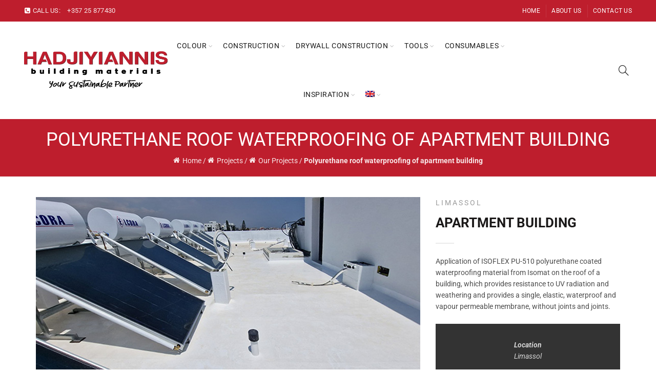

--- FILE ---
content_type: text/html; charset=UTF-8
request_url: https://www.hadjiyiannis.com.cy/projects/polyurethane-roof-waterproofing-of-apartment-building/
body_size: 81912
content:
<!DOCTYPE html>
<html lang="en-US">
<head><meta charset="UTF-8"><script>if(navigator.userAgent.match(/MSIE|Internet Explorer/i)||navigator.userAgent.match(/Trident\/7\..*?rv:11/i)){var href=document.location.href;if(!href.match(/[?&]nowprocket/)){if(href.indexOf("?")==-1){if(href.indexOf("#")==-1){document.location.href=href+"?nowprocket=1"}else{document.location.href=href.replace("#","?nowprocket=1#")}}else{if(href.indexOf("#")==-1){document.location.href=href+"&nowprocket=1"}else{document.location.href=href.replace("#","&nowprocket=1#")}}}}</script><script>(()=>{class RocketLazyLoadScripts{constructor(){this.v="2.0.2",this.userEvents=["keydown","keyup","mousedown","mouseup","mousemove","mouseover","mouseenter","mouseout","mouseleave","touchmove","touchstart","touchend","touchcancel","wheel","click","dblclick","input","visibilitychange"],this.attributeEvents=["onblur","onclick","oncontextmenu","ondblclick","onfocus","onmousedown","onmouseenter","onmouseleave","onmousemove","onmouseout","onmouseover","onmouseup","onmousewheel","onscroll","onsubmit"]}async t(){this.i(),this.o(),/iP(ad|hone)/.test(navigator.userAgent)&&this.h(),this.u(),this.l(this),this.m(),this.k(this),this.p(this),this._(),await Promise.all([this.R(),this.L()]),this.lastBreath=Date.now(),this.S(this),this.P(),this.D(),this.O(),this.M(),await this.C(this.delayedScripts.normal),await this.C(this.delayedScripts.defer),await this.C(this.delayedScripts.async),this.T("domReady"),await this.F(),await this.j(),await this.I(),this.T("windowLoad"),await this.A(),window.dispatchEvent(new Event("rocket-allScriptsLoaded")),this.everythingLoaded=!0,this.lastTouchEnd&&await new Promise((t=>setTimeout(t,500-Date.now()+this.lastTouchEnd))),this.H(),this.T("all"),this.U(),this.W()}i(){this.CSPIssue=sessionStorage.getItem("rocketCSPIssue"),document.addEventListener("securitypolicyviolation",(t=>{this.CSPIssue||"script-src-elem"!==t.violatedDirective||"data"!==t.blockedURI||(this.CSPIssue=!0,sessionStorage.setItem("rocketCSPIssue",!0))}),{isRocket:!0})}o(){window.addEventListener("pageshow",(t=>{this.persisted=t.persisted,this.realWindowLoadedFired=!0}),{isRocket:!0}),window.addEventListener("pagehide",(()=>{this.onFirstUserAction=null}),{isRocket:!0})}h(){let t;function e(e){t=e}window.addEventListener("touchstart",e,{isRocket:!0}),window.addEventListener("touchend",(function i(o){Math.abs(o.changedTouches[0].pageX-t.changedTouches[0].pageX)<10&&Math.abs(o.changedTouches[0].pageY-t.changedTouches[0].pageY)<10&&o.timeStamp-t.timeStamp<200&&(o.target.dispatchEvent(new PointerEvent("click",{target:o.target,bubbles:!0,cancelable:!0})),event.preventDefault(),window.removeEventListener("touchstart",e,{isRocket:!0}),window.removeEventListener("touchend",i,{isRocket:!0}))}),{isRocket:!0})}q(t){this.userActionTriggered||("mousemove"!==t.type||this.firstMousemoveIgnored?"keyup"===t.type||"mouseover"===t.type||"mouseout"===t.type||(this.userActionTriggered=!0,this.onFirstUserAction&&this.onFirstUserAction()):this.firstMousemoveIgnored=!0),"click"===t.type&&t.preventDefault(),this.savedUserEvents.length>0&&(t.stopPropagation(),t.stopImmediatePropagation()),"touchstart"===this.lastEvent&&"touchend"===t.type&&(this.lastTouchEnd=Date.now()),"click"===t.type&&(this.lastTouchEnd=0),this.lastEvent=t.type,this.savedUserEvents.push(t)}u(){this.savedUserEvents=[],this.userEventHandler=this.q.bind(this),this.userEvents.forEach((t=>window.addEventListener(t,this.userEventHandler,{passive:!1,isRocket:!0})))}U(){this.userEvents.forEach((t=>window.removeEventListener(t,this.userEventHandler,{passive:!1,isRocket:!0}))),this.savedUserEvents.forEach((t=>{t.target.dispatchEvent(new window[t.constructor.name](t.type,t))}))}m(){this.eventsMutationObserver=new MutationObserver((t=>{const e="return false";for(const i of t){if("attributes"===i.type){const t=i.target.getAttribute(i.attributeName);t&&t!==e&&(i.target.setAttribute("data-rocket-"+i.attributeName,t),i.target.setAttribute(i.attributeName,e))}"childList"===i.type&&i.addedNodes.forEach((t=>{if(t.nodeType===Node.ELEMENT_NODE)for(const i of t.attributes)this.attributeEvents.includes(i.name)&&i.value&&""!==i.value&&(t.setAttribute("data-rocket-"+i.name,i.value),t.setAttribute(i.name,e))}))}})),this.eventsMutationObserver.observe(document,{subtree:!0,childList:!0,attributeFilter:this.attributeEvents})}H(){this.eventsMutationObserver.disconnect(),this.attributeEvents.forEach((t=>{document.querySelectorAll("[data-rocket-"+t+"]").forEach((e=>{e.setAttribute(t,e.getAttribute("data-rocket-"+t)),e.removeAttribute("data-rocket-"+t)}))}))}k(t){Object.defineProperty(HTMLElement.prototype,"onclick",{get(){return this.rocketonclick},set(e){this.rocketonclick=e,this.setAttribute(t.everythingLoaded?"onclick":"data-rocket-onclick","this.rocketonclick(event)")}})}S(t){function e(e,i){let o=e[i];e[i]=null,Object.defineProperty(e,i,{get:()=>o,set(s){t.everythingLoaded?o=s:e["rocket"+i]=o=s}})}e(document,"onreadystatechange"),e(window,"onload"),e(window,"onpageshow");try{Object.defineProperty(document,"readyState",{get:()=>t.rocketReadyState,set(e){t.rocketReadyState=e},configurable:!0}),document.readyState="loading"}catch(t){console.log("WPRocket DJE readyState conflict, bypassing")}}l(t){this.originalAddEventListener=EventTarget.prototype.addEventListener,this.originalRemoveEventListener=EventTarget.prototype.removeEventListener,this.savedEventListeners=[],EventTarget.prototype.addEventListener=function(e,i,o){o&&o.isRocket||!t.B(e,this)&&!t.userEvents.includes(e)||t.B(e,this)&&!t.userActionTriggered||e.startsWith("rocket-")?t.originalAddEventListener.call(this,e,i,o):t.savedEventListeners.push({target:this,remove:!1,type:e,func:i,options:o})},EventTarget.prototype.removeEventListener=function(e,i,o){o&&o.isRocket||!t.B(e,this)&&!t.userEvents.includes(e)||t.B(e,this)&&!t.userActionTriggered||e.startsWith("rocket-")?t.originalRemoveEventListener.call(this,e,i,o):t.savedEventListeners.push({target:this,remove:!0,type:e,func:i,options:o})}}T(t){"all"===t&&(EventTarget.prototype.addEventListener=this.originalAddEventListener,EventTarget.prototype.removeEventListener=this.originalRemoveEventListener),this.savedEventListeners=this.savedEventListeners.filter((e=>{let i=e.type,o=e.target||window;return"domReady"===t&&"DOMContentLoaded"!==i&&"readystatechange"!==i||("windowLoad"===t&&"load"!==i&&"readystatechange"!==i&&"pageshow"!==i||(this.B(i,o)&&(i="rocket-"+i),e.remove?o.removeEventListener(i,e.func,e.options):o.addEventListener(i,e.func,e.options),!1))}))}p(t){let e;function i(e){return t.everythingLoaded?e:e.split(" ").map((t=>"load"===t||t.startsWith("load.")?"rocket-jquery-load":t)).join(" ")}function o(o){function s(e){const s=o.fn[e];o.fn[e]=o.fn.init.prototype[e]=function(){return this[0]===window&&t.userActionTriggered&&("string"==typeof arguments[0]||arguments[0]instanceof String?arguments[0]=i(arguments[0]):"object"==typeof arguments[0]&&Object.keys(arguments[0]).forEach((t=>{const e=arguments[0][t];delete arguments[0][t],arguments[0][i(t)]=e}))),s.apply(this,arguments),this}}if(o&&o.fn&&!t.allJQueries.includes(o)){const e={DOMContentLoaded:[],"rocket-DOMContentLoaded":[]};for(const t in e)document.addEventListener(t,(()=>{e[t].forEach((t=>t()))}),{isRocket:!0});o.fn.ready=o.fn.init.prototype.ready=function(i){function s(){parseInt(o.fn.jquery)>2?setTimeout((()=>i.bind(document)(o))):i.bind(document)(o)}return t.realDomReadyFired?!t.userActionTriggered||t.fauxDomReadyFired?s():e["rocket-DOMContentLoaded"].push(s):e.DOMContentLoaded.push(s),o([])},s("on"),s("one"),s("off"),t.allJQueries.push(o)}e=o}t.allJQueries=[],o(window.jQuery),Object.defineProperty(window,"jQuery",{get:()=>e,set(t){o(t)}})}P(){const t=new Map;document.write=document.writeln=function(e){const i=document.currentScript,o=document.createRange(),s=i.parentElement;let n=t.get(i);void 0===n&&(n=i.nextSibling,t.set(i,n));const a=document.createDocumentFragment();o.setStart(a,0),a.appendChild(o.createContextualFragment(e)),s.insertBefore(a,n)}}async R(){return new Promise((t=>{this.userActionTriggered?t():this.onFirstUserAction=t}))}async L(){return new Promise((t=>{document.addEventListener("DOMContentLoaded",(()=>{this.realDomReadyFired=!0,t()}),{isRocket:!0})}))}async I(){return this.realWindowLoadedFired?Promise.resolve():new Promise((t=>{window.addEventListener("load",t,{isRocket:!0})}))}M(){this.pendingScripts=[];this.scriptsMutationObserver=new MutationObserver((t=>{for(const e of t)e.addedNodes.forEach((t=>{"SCRIPT"!==t.tagName||t.noModule||t.isWPRocket||this.pendingScripts.push({script:t,promise:new Promise((e=>{const i=()=>{const i=this.pendingScripts.findIndex((e=>e.script===t));i>=0&&this.pendingScripts.splice(i,1),e()};t.addEventListener("load",i,{isRocket:!0}),t.addEventListener("error",i,{isRocket:!0}),setTimeout(i,1e3)}))})}))})),this.scriptsMutationObserver.observe(document,{childList:!0,subtree:!0})}async j(){await this.J(),this.pendingScripts.length?(await this.pendingScripts[0].promise,await this.j()):this.scriptsMutationObserver.disconnect()}D(){this.delayedScripts={normal:[],async:[],defer:[]},document.querySelectorAll("script[type$=rocketlazyloadscript]").forEach((t=>{t.hasAttribute("data-rocket-src")?t.hasAttribute("async")&&!1!==t.async?this.delayedScripts.async.push(t):t.hasAttribute("defer")&&!1!==t.defer||"module"===t.getAttribute("data-rocket-type")?this.delayedScripts.defer.push(t):this.delayedScripts.normal.push(t):this.delayedScripts.normal.push(t)}))}async _(){await this.L();let t=[];document.querySelectorAll("script[type$=rocketlazyloadscript][data-rocket-src]").forEach((e=>{let i=e.getAttribute("data-rocket-src");if(i&&!i.startsWith("data:")){i.startsWith("//")&&(i=location.protocol+i);try{const o=new URL(i).origin;o!==location.origin&&t.push({src:o,crossOrigin:e.crossOrigin||"module"===e.getAttribute("data-rocket-type")})}catch(t){}}})),t=[...new Map(t.map((t=>[JSON.stringify(t),t]))).values()],this.N(t,"preconnect")}async $(t){if(await this.G(),!0!==t.noModule||!("noModule"in HTMLScriptElement.prototype))return new Promise((e=>{let i;function o(){(i||t).setAttribute("data-rocket-status","executed"),e()}try{if(navigator.userAgent.includes("Firefox/")||""===navigator.vendor||this.CSPIssue)i=document.createElement("script"),[...t.attributes].forEach((t=>{let e=t.nodeName;"type"!==e&&("data-rocket-type"===e&&(e="type"),"data-rocket-src"===e&&(e="src"),i.setAttribute(e,t.nodeValue))})),t.text&&(i.text=t.text),t.nonce&&(i.nonce=t.nonce),i.hasAttribute("src")?(i.addEventListener("load",o,{isRocket:!0}),i.addEventListener("error",(()=>{i.setAttribute("data-rocket-status","failed-network"),e()}),{isRocket:!0}),setTimeout((()=>{i.isConnected||e()}),1)):(i.text=t.text,o()),i.isWPRocket=!0,t.parentNode.replaceChild(i,t);else{const i=t.getAttribute("data-rocket-type"),s=t.getAttribute("data-rocket-src");i?(t.type=i,t.removeAttribute("data-rocket-type")):t.removeAttribute("type"),t.addEventListener("load",o,{isRocket:!0}),t.addEventListener("error",(i=>{this.CSPIssue&&i.target.src.startsWith("data:")?(console.log("WPRocket: CSP fallback activated"),t.removeAttribute("src"),this.$(t).then(e)):(t.setAttribute("data-rocket-status","failed-network"),e())}),{isRocket:!0}),s?(t.fetchPriority="high",t.removeAttribute("data-rocket-src"),t.src=s):t.src="data:text/javascript;base64,"+window.btoa(unescape(encodeURIComponent(t.text)))}}catch(i){t.setAttribute("data-rocket-status","failed-transform"),e()}}));t.setAttribute("data-rocket-status","skipped")}async C(t){const e=t.shift();return e?(e.isConnected&&await this.$(e),this.C(t)):Promise.resolve()}O(){this.N([...this.delayedScripts.normal,...this.delayedScripts.defer,...this.delayedScripts.async],"preload")}N(t,e){this.trash=this.trash||[];let i=!0;var o=document.createDocumentFragment();t.forEach((t=>{const s=t.getAttribute&&t.getAttribute("data-rocket-src")||t.src;if(s&&!s.startsWith("data:")){const n=document.createElement("link");n.href=s,n.rel=e,"preconnect"!==e&&(n.as="script",n.fetchPriority=i?"high":"low"),t.getAttribute&&"module"===t.getAttribute("data-rocket-type")&&(n.crossOrigin=!0),t.crossOrigin&&(n.crossOrigin=t.crossOrigin),t.integrity&&(n.integrity=t.integrity),t.nonce&&(n.nonce=t.nonce),o.appendChild(n),this.trash.push(n),i=!1}})),document.head.appendChild(o)}W(){this.trash.forEach((t=>t.remove()))}async F(){try{document.readyState="interactive"}catch(t){}this.fauxDomReadyFired=!0;try{await this.G(),document.dispatchEvent(new Event("rocket-readystatechange")),await this.G(),document.rocketonreadystatechange&&document.rocketonreadystatechange(),await this.G(),document.dispatchEvent(new Event("rocket-DOMContentLoaded")),await this.G(),window.dispatchEvent(new Event("rocket-DOMContentLoaded"))}catch(t){console.error(t)}}async A(){try{document.readyState="complete"}catch(t){}try{await this.G(),document.dispatchEvent(new Event("rocket-readystatechange")),await this.G(),document.rocketonreadystatechange&&document.rocketonreadystatechange(),await this.G(),window.dispatchEvent(new Event("rocket-load")),await this.G(),window.rocketonload&&window.rocketonload(),await this.G(),this.allJQueries.forEach((t=>t(window).trigger("rocket-jquery-load"))),await this.G();const t=new Event("rocket-pageshow");t.persisted=this.persisted,window.dispatchEvent(t),await this.G(),window.rocketonpageshow&&window.rocketonpageshow({persisted:this.persisted})}catch(t){console.error(t)}}async G(){Date.now()-this.lastBreath>45&&(await this.J(),this.lastBreath=Date.now())}async J(){return document.hidden?new Promise((t=>setTimeout(t))):new Promise((t=>requestAnimationFrame(t)))}B(t,e){return e===document&&"readystatechange"===t||(e===document&&"DOMContentLoaded"===t||(e===window&&"DOMContentLoaded"===t||(e===window&&"load"===t||e===window&&"pageshow"===t)))}static run(){(new RocketLazyLoadScripts).t()}}RocketLazyLoadScripts.run()})();</script>
	
	<meta name="viewport" content="width=device-width, initial-scale=1.0, maximum-scale=1.0, user-scalable=no">
	<link rel="profile" href="https://gmpg.org/xfn/11">
	<link rel="pingback" href="https://www.hadjiyiannis.com.cy/xmlrpc.php">

			    <script type="rocketlazyloadscript">
		        var wpmsl_ajax_url = 'https://www.hadjiyiannis.com.cy/wp-admin/admin-ajax.php';
		    </script>
		    <meta name='robots' content='index, follow, max-image-preview:large, max-snippet:-1, max-video-preview:-1' />
	<style></style>
	<link rel="alternate" hreflang="en" href="https://www.hadjiyiannis.com.cy/projects/polyurethane-roof-waterproofing-of-apartment-building/" />
<link rel="alternate" hreflang="el" href="https://www.hadjiyiannis.com.cy/el/projects/%cf%80%ce%bf%ce%bb%cf%85%ce%bf%cf%85%cf%81%ce%b5%ce%b8%ce%b1%ce%bd%ce%b9%ce%ba%ce%ae-%cf%83%cf%84%ce%b5%ce%b3%ce%ac%ce%bd%cf%89%cf%83%ce%b7-%ce%bf%cf%81%ce%bf%cf%86%ce%ae%cf%82-%cf%80%ce%bf%ce%bb/" />
<link rel="alternate" hreflang="x-default" href="https://www.hadjiyiannis.com.cy/projects/polyurethane-roof-waterproofing-of-apartment-building/" />

	<!-- This site is optimized with the Yoast SEO plugin v24.6 - https://yoast.com/wordpress/plugins/seo/ -->
	<title>Projects - Hadjiyiannis</title><link rel="preload" data-rocket-preload as="font" href="https://www.hadjiyiannis.com.cy/wp-content/plugins/js_composer/assets/lib/vendor/node_modules/@fortawesome/fontawesome-free/webfonts/fa-brands-400.woff2" crossorigin><link rel="preload" data-rocket-preload as="font" href="https://www.hadjiyiannis.com.cy/wp-content/plugins/js_composer/assets/lib/vendor/node_modules/@fortawesome/fontawesome-free/webfonts/fa-regular-400.woff2" crossorigin><link rel="preload" data-rocket-preload as="font" href="https://www.hadjiyiannis.com.cy/fonts.gstatic.com/s/roboto/v50/KFO5CnqEu92Fr1Mu53ZEC9_Vu3r1gIhOszmkBnka.woff2" crossorigin><link rel="preload" data-rocket-preload as="font" href="https://www.hadjiyiannis.com.cy/fonts.gstatic.com/s/roboto/v50/KFO7CnqEu92Fr1ME7kSn66aGLdTylUAMa3yUBA.woff2" crossorigin><link rel="preload" data-rocket-preload as="font" href="https://www.hadjiyiannis.com.cy/wp-content/themes/basel/fonts/Simple-Line-Icons.woff2?v=5.8.0" crossorigin><link rel="preload" data-rocket-preload as="font" href="https://www.hadjiyiannis.com.cy/wp-content/themes/basel/fonts/basel-font.woff2?v=5.8.0" crossorigin><link rel="preload" data-rocket-preload as="font" href="https://use.fontawesome.com/releases/v4.7.0/fonts/fontawesome-webfont.woff2" crossorigin><style id="wpr-usedcss">img:is([sizes=auto i],[sizes^="auto," i]){contain-intrinsic-size:3000px 1500px}img.emoji{display:inline!important;border:none!important;box-shadow:none!important;height:1em!important;width:1em!important;margin:0 .07em!important;vertical-align:-.1em!important;background:0 0!important;padding:0!important}.wp-block-button__link{color:#fff;background-color:#32373c;border-radius:9999px;box-shadow:none;text-decoration:none;padding:calc(.667em + 2px) calc(1.333em + 2px);font-size:1.125em}#otp-popup{display:none;position:fixed;top:0;background-color:rgba(255,255,255,.7);padding:20px;z-index:1000;right:0;left:0;width:100%;height:100vh}#otp-popup h3{font-size:25px;color:#333;font-weight:700;margin-bottom:10px}#otp-popup input{display:block;width:100%;margin-bottom:10px}#otp-popup button{display:block;width:100%}.otp-input{width:50px!important;height:80px;margin:0 10px;font-size:24px;text-align:center;border:1px solid #e0e0e0!important;border-radius:5px;outline:0;background:#fff!important;box-shadow:none!important}.otp-input:focus{border-color:#007bff;box-shadow:0 0 5px rgba(0,123,255,.5)}.error_mesg{display:None;color:red}.cev_loading_overlay{display:none;position:fixed;top:0;background-color:rgba(255,255,255,.8);padding:20px;z-index:1000;right:0;left:0;width:100%;height:100vh}.back_btn{cursor:pointer;display:flex;width:30px}span.eeb-rtl{unicode-bidi:bidi-override!important;direction:rtl!important;display:inline!important}.wpml-ls-menu-item .wpml-ls-flag{display:inline;vertical-align:baseline}.wpml-ls-menu-item .wpml-ls-flag+span{margin-left:.3em}.rtl .wpml-ls-menu-item .wpml-ls-flag+span{margin-left:0;margin-right:.3em}ul .wpml-ls-menu-item a{display:flex;align-items:center}form.cart .quantity,form.cart button.single_add_to_cart_button{display:none!important}.vc_clearfix:after,.vc_column-inner::after,.vc_row:after{clear:both}.vc_row:after,.vc_row:before{content:" ";display:table}.vc_column_container{width:100%}.vc_row{margin-left:-15px;margin-right:-15px}.vc_col-sm-12,.vc_col-sm-2,.vc_col-sm-4,.vc_col-sm-6,.vc_col-sm-8{position:relative;min-height:1px;padding-left:15px;padding-right:15px;box-sizing:border-box}.vc_col-sm-1\/5{position:relative;min-height:1px;padding-left:15px;padding-right:15px;box-sizing:border-box}@media (min-width:768px){.vc_col-sm-12,.vc_col-sm-2,.vc_col-sm-4,.vc_col-sm-6,.vc_col-sm-8{float:left}.vc_col-sm-12{width:100%}.vc_col-sm-8{width:66.66666667%}.vc_col-sm-6{width:50%}.vc_col-sm-4{width:33.33333333%}.vc_col-sm-2{width:16.66666667%}.vc_col-sm-1\/5{float:left}.vc_col-sm-1\/5{width:20%}}.vc_clearfix:after,.vc_clearfix:before{content:" ";display:table}i.icon{height:16px;width:16px}i.icon{display:inline-block;line-height:16px;vertical-align:text-top;margin-left:5px}#content .wpb_text_column :last-child,#content .wpb_text_column p:last-child,.wpb_text_column :last-child,.wpb_text_column p:last-child{margin-bottom:0}.wpb_content_element,ul.wpb_thumbnails-fluid>li{margin-bottom:35px}.wpb_accordion .wpb_content_element,.wpb_googleplus,.wpb_pinterest,.wpb_tab .wpb_content_element{margin-bottom:21.74px}.wpb-content-wrapper{margin:0;padding:0;border:none;overflow:unset;display:block}.vc_parallax-inner iframe,.vc_video-bg iframe{max-width:1000%}.vc_video-bg{height:100%;overflow:hidden;pointer-events:none;position:absolute;top:0;left:0;width:100%;z-index:0}.vc_row[data-vc-full-width]{transition:opacity .5s ease;overflow:hidden}.vc_row[data-vc-full-width].vc_hidden{opacity:0}.vc_row.vc_row-o-full-height{min-height:100vh}.vc_row.vc_row-flex{box-sizing:border-box;display:flex;flex-wrap:wrap}.vc_row.vc_row-flex>.vc_column_container{display:flex}.vc_row.vc_row-flex>.vc_column_container>.vc_column-inner{flex-grow:1;display:flex;flex-direction:column;z-index:1}@media (-ms-high-contrast:active),(-ms-high-contrast:none){.vc_row.vc_row-flex>.vc_column_container>.vc_column-inner>*{min-height:1em}}.vc_row.vc_row-flex::after,.vc_row.vc_row-flex::before{display:none}.vc_row.vc_row-o-content-top>.vc_column_container>.vc_column-inner{justify-content:flex-start}.vc_row.vc_row-o-content-top:not(.vc_row-o-equal-height)>.vc_column_container{align-items:flex-start}.vc_column-inner::after,.vc_column-inner::before{content:" ";display:table}.vc_ie-flexbox-fixer{display:flex;flex-direction:column}.vc_ie-flexbox-fixer>.vc_row{flex:1 1 auto}.vc_row-has-fill+.vc_row-full-width+.vc_row>.vc_column_container>.vc_column-inner,.vc_row-has-fill+.vc_row>.vc_column_container>.vc_column-inner,.vc_row-has-fill>.vc_column_container>.vc_column-inner,.vc_section.vc_section-has-fill,.vc_section.vc_section-has-fill+.vc_row-full-width+.vc_section,.vc_section.vc_section-has-fill+.vc_section{padding-top:35px}.vc_column_container{padding-left:0;padding-right:0}.vc_column_container>.vc_column-inner{box-sizing:border-box;padding-left:15px;padding-right:15px;width:100%}.vc_section{padding-left:15px;padding-right:15px;margin-left:-15px;margin-right:-15px}.vc_section[data-vc-full-width]{transition:opacity .5s ease;overflow:hidden}.vc_section[data-vc-full-width].vc_hidden{opacity:0}.vc_section[data-vc-full-width]>.vc_row{margin-left:0;margin-right:0}.vc_section.vc_row-o-full-height{min-height:100vh}.vc_row.vc_row-o-equal-height>.vc_column_container{align-items:stretch}.wpb_pinterest a{border-bottom:0}.vc_toggle{display:block;font-size:1em}.vc_toggle:last-of-type{margin-bottom:35px}.vc_toggle_title{cursor:pointer;display:block;margin:0;padding:0;position:relative;-webkit-user-select:none;user-select:none;font-weight:400}.vc_toggle_title>h4{display:inline}.vc_toggle_content{display:none;margin-bottom:21.74px;margin-top:1em;overflow:hidden;padding:0}.vc_toggle.vc_toggle_active>.vc_toggle_content{display:block}.wpb-tta-toggle{appearance:none;border:none;position:relative;display:inline-block;width:60px;height:30px;margin:0 15px;border-radius:3em;transition:background .2s ease-in-out,border-color .25s ease-in-out;cursor:pointer}.wpb-tta-toggle:before{content:"";position:absolute;top:4px;left:4px;width:22px;height:22px;background:#fff;border-radius:inherit;transition:left .25s ease-in-out}.wpb-tta-toggle.wpb-tta-toggle-active:before{left:34px}.wpb_gmaps_widget .wpb_wrapper{background-color:#f7f7f7;padding:5px}.wpb_content_element .wpb_tabs_nav li a:focus{outline:0}.wpb_content_element .wpb_tabs_nav,.wpb_content_element .wpb_tour_tabs_wrapper{padding:0}.wpb_content_element .wpb_tabs_nav{margin:0;padding-left:0!important;text-indent:inherit!important}#content .wpb_content_element .wpb_tabs_nav{margin:0}.wpb_content_element .wpb_tabs_nav li{background-color:#fff;white-space:nowrap;padding:0;background-image:none;list-style:none!important}.wpb_carousel .next,.wpb_carousel .prev,.wpb_content_element .wpb_tabs_nav li:hover{background-color:#f7f7f7}.wpb_content_element .wpb_tabs_nav li:after,.wpb_content_element .wpb_tabs_nav li:before{display:none!important}.wpb_content_element .wpb_tour_tabs_wrapper .wpb_tabs_nav a{border-bottom:none;text-decoration:none;display:block;padding:.5em 1em}.wpb_content_element .wpb_tour_tabs_wrapper .wpb_tab{padding:1em}.wpb_content_element .wpb_tour_tabs_wrapper .wpb_tab .wpb_row:last-child>div>div.wpb_wrapper .wpb_content_element:last-child,.wpb_content_element .wpb_tour_tabs_wrapper .wpb_tab>.wpb_content_element:last-child{margin-bottom:0}.wpb_tour .wpb_tabs_nav{float:left;width:31.66666667%}.wpb_tour .wpb_tabs_nav li{margin:0 0 1px;clear:left;width:100%}.wpb_tour .wpb_tabs_nav a{width:100%}.wpb_tour .wpb_tour_tabs_wrapper .wpb_tab{box-sizing:border-box;border:none;float:left;width:68.33333333%;padding:0 0 0 21.74px}body ul.wpb_thumbnails-fluid li .entry-content :last-child{margin-bottom:0}body ul.wpb_thumbnails-fluid li{padding:0;margin-left:0;background-image:none;list-style:none!important}body ul.wpb_thumbnails-fluid li:after,body ul.wpb_thumbnails-fluid li:before{display:none!important}.wpb_row .wpb_filtered_grid ul.wpb_thumbnails-fluid,.wpb_row .wpb_grid ul.wpb_thumbnails-fluid{padding:0;overflow:visible!important}.wpb_carousel .wpb_wrapper{position:relative}.wpb_carousel .next,.wpb_carousel .prev{position:absolute;top:3px;padding:0 6px;font-size:12px;z-index:10;text-decoration:none;transition:all .2s linear;-moz-transition:.2s linear;-webkit-transition:.2s linear;-o-transition:.2s linear}.wpb_carousel .next:hover,.wpb_carousel .prev:hover{background-color:#f0f0f0}.wpb_carousel .next:focus,.wpb_carousel .prev:focus{outline:0;text-decoration:none}.wpb_carousel .prev{right:30px}.wpb_carousel .next{right:0}.wpb_carousel .wpb_thumbnails-fluid{width:100%}@media (max-width:480px){.vc_responsive .wpb_tour .wpb_tab,.vc_responsive .wpb_tour .wpb_tour_tabs_wrapper .wpb_tabs_nav{width:100%;float:none;margin-left:0}.vc_responsive #content .wpb_tour .wpb_tour_tabs_wrapper .wpb_tabs_nav{margin-bottom:1em}.vc_responsive .wpb_tour .wpb_tab{padding-left:1em;padding-right:1em}.vc_responsive .wpb_row ul.wpb_thumbnails-fluid{margin-left:0;width:auto}}.wpb_image_grid .wpb_image_grid_ul{margin:0;padding:0}.wpb_image_grid .wpb_image_grid_ul>li{background-image:none;list-style:none!important}.wpb_image_grid .wpb_image_grid_ul>li:after,.wpb_image_grid .wpb_image_grid_ul>li:before{display:none!important}.wpb_image_grid .wpb_image_grid_ul .isotope-item{list-style:none;margin:0 1px 1px 0;max-width:100%;float:left}.wpb_image_grid .wpb_image_grid_ul a{display:block}.wpb_image_grid .wpb_image_grid_ul img{display:block;max-width:100%;height:auto}.wpb_content_element .wpb_gallery_slides ul li,body .wpb_gallery_slides ul li{list-style:none;padding:0;background-image:none;margin:0}.vc_progress_bar .vc_single_bar{background:#f7f7f7;position:relative;margin-bottom:11.67px;box-shadow:0 1px 2px rgba(0,0,0,.1) inset;border-radius:3px}.vc_progress_bar .vc_single_bar:last-child{margin-bottom:0}.vc_progress_bar .vc_single_bar .vc_bar{display:block;position:absolute;height:100%;background-color:#e0e0e0;width:0%;top:0;left:0;border-radius:3px;transition:width 1s linear;-moz-transition:width 1s linear;-webkit-transition:width 1s linear;-o-transition:width 1s linear}.vc_progress_bar .vc_single_bar .vc_bar.animated{animation:2s linear infinite progress-bar-stripes}@keyframes progress-bar-stripes{from{background-position:40px 0}to{background-position:0 0}}.vc_separator{display:flex;flex-direction:row;flex-wrap:nowrap;align-items:center}.vc_separator h4{line-height:1em;font-size:100%;margin:0;word-wrap:break-word;flex:0 1 auto}.vc_separator h4 .normal{font-size:12px;font-weight:400}.vc_separator .vc_sep_holder{height:1px;position:relative;flex:1 1 auto;min-width:10%}.vc_separator .vc_sep_holder .vc_sep_line{height:1px;border-top:1px solid #ebebeb;display:block;position:relative;top:1px;width:100%}.vc_separator.vc_separator_align_center h4{padding:0 .8em}.vc_separator.vc_separator_no_text:not(.vc_sep_shadow) .vc_sep_holder_l{width:100%}.vc_separator.vc_separator_no_text:not(.vc_sep_shadow) .vc_sep_holder_r{display:none}.vc_separator.vc_sep_border_width_2 .vc_sep_holder .vc_sep_line{border-top-width:2px}.vc_separator.vc_sep_color_grey .vc_sep_line{border-color:#ebebeb}.vc_sep_width_10{width:10%}.vc_sep_width_100{width:100%}.vc_sep_pos_align_center{margin-left:auto;margin-right:auto}.vc_sep_pos_align_left{margin-left:0;margin-right:auto}.wpb_single_image a{border:none;outline:0}.wpb_single_image img{height:auto;max-width:100%;vertical-align:top}.wpb_single_image .vc_single_image-wrapper{display:inline-block;vertical-align:top;max-width:100%}.wpb_single_image.vc_align_left{text-align:left}.wpb_single_image .vc_figure{display:inline-block;vertical-align:top;margin:0;max-width:100%}.vc_gitem-link{text-decoration:none}.owl-carousel .owl-animated-out{z-index:0}.owl-carousel .owl-animated-in{z-index:1}.vc-hoverbox-inner{width:100%;display:inline-block;min-height:250px}.vc-hoverbox-inner :last-child{margin-bottom:0}.wpb_start_animation{opacity:1}.vc-woocommerce-add-to-cart-loading.vc_grid-item-mini{position:relative}.vc-woocommerce-add-to-cart-loading.vc_grid-item-mini .vc_wc-load-add-to-loader-wrapper{position:absolute;right:0;top:50%;margin-top:-50px;left:0}.vc-woocommerce-add-to-cart-loading.vc_grid-item-mini .vc_wc-load-add-to-loader{margin:2em auto;font-size:10px;position:relative;text-indent:-9999em}.vc-woocommerce-add-to-cart-loading.vc_grid-item-mini .vc_wc-load-add-to-loader,.vc-woocommerce-add-to-cart-loading.vc_grid-item-mini .vc_wc-load-add-to-loader:after,.vc-woocommerce-add-to-cart-loading.vc_grid-item-mini .vc_wc-load-add-to-loader:before{border-radius:50%;width:12px;height:12px;animation:1.8s ease-in-out infinite vc_woo-add-cart-load}.vc-woocommerce-add-to-cart-loading.vc_grid-item-mini .vc_wc-load-add-to-loader:before{left:-20px}.vc-woocommerce-add-to-cart-loading.vc_grid-item-mini .vc_wc-load-add-to-loader:after{left:20px;animation-delay:.32s}.vc-woocommerce-add-to-cart-loading.vc_grid-item-mini .vc_wc-load-add-to-loader:after,.vc-woocommerce-add-to-cart-loading.vc_grid-item-mini .vc_wc-load-add-to-loader:before{content:'';position:absolute;top:0}@keyframes vc_woo-add-cart-load{0%,100%,80%{box-shadow:0 2.5em 0 -1.3em rgba(235,235,235,.75)}40%{box-shadow:0 2.5em 0 0 rgba(235,235,235,.75)}}.vc_grid-item-mini .added_to_cart.wc-forward{display:none}a.select2-choice{color:#fff!important}.col-left{position:relative}.select2-container{margin-right:0!important}select::-webkit-scrollbar{width:10px;height:10px;background-color:#f1f1f1;border:unset;background-clip:padding-box;border-radius:0;touch-action:none}select::-webkit-scrollbar-track{-webkit-border-radius:5px;border-radius:5px;height:2px}select::-webkit-scrollbar-thumb{-webkit-border-radius:5px;border-radius:5px;background:#4285f4;height:40px}.select2-search input{background:#5c5e55!important;color:#fff!important}li.select2-no-results{background:#999!important}.select2-display-none{background-color:#fff;border-top:1px solid #ccc}ul.select2-results li{border-bottom:1px solid #ccc;font-size:12px;padding:8px}div#select2-drop{background-color:#fff;color:#000}select{color:#484848}.col-left{margin:10px}p.time{border-bottom:1px solid #ccc}.select2-container{margin:0;position:relative;display:inline-block;zoom:1;vertical-align:middle}.select2-container,.select2-drop,.select2-search,.select2-search input{-webkit-box-sizing:border-box;-moz-box-sizing:border-box;box-sizing:border-box}.select2-container .select2-choice{display:block;height:26px;padding:0 0 0 8px;overflow:hidden;position:relative;border:1px solid #aaa;white-space:nowrap;line-height:26px;color:#444;text-decoration:none;border-radius:4px;background-clip:padding-box;-webkit-touch-callout:none;-webkit-user-select:none;-moz-user-select:none;-ms-user-select:none;user-select:none;background-color:#fff;background-image:-webkit-gradient(linear,left bottom,left top,color-stop(0,#eee),color-stop(.5,#fff));background-image:-webkit-linear-gradient(center bottom,#eee 0,#fff 50%);background-image:-moz-linear-gradient(center bottom,#eee 0,#fff 50%);background-image:linear-gradient(to top,#eee 0,#fff 50%)}html[dir=rtl] .select2-container .select2-choice{padding:0 8px 0 0}.select2-container.select2-drop-above .select2-choice{border-bottom-color:#aaa;border-radius:0 0 4px 4px;background-image:-webkit-gradient(linear,left bottom,left top,color-stop(0,#eee),color-stop(.9,#fff));background-image:-webkit-linear-gradient(center bottom,#eee 0,#fff 90%);background-image:-moz-linear-gradient(center bottom,#eee 0,#fff 90%);background-image:linear-gradient(to bottom,#eee 0,#fff 90%)}.select2-container.select2-allowclear .select2-choice .select2-chosen{margin-right:42px}.select2-container .select2-choice>.select2-chosen{margin-right:26px;display:block;overflow:hidden;white-space:nowrap;text-overflow:ellipsis;float:none;width:auto}html[dir=rtl] .select2-container .select2-choice>.select2-chosen{margin-left:26px;margin-right:0}.select2-container .select2-choice abbr{display:none;width:12px;height:12px;position:absolute;right:24px;top:8px;font-size:1px;text-decoration:none;border:0;background:url(https://www.hadjiyiannis.com.cy/wp-content/plugins/multi-store-locator-pro-premium//assets/css/select2.png) right top no-repeat;cursor:pointer;outline:0}.select2-container.select2-allowclear .select2-choice abbr{display:inline-block}.select2-container .select2-choice abbr:hover{background-position:right -11px;cursor:pointer}.select2-drop-mask{border:0;margin:0;padding:0;position:fixed;left:0;top:0;min-height:100%;min-width:100%;height:auto;width:auto;opacity:0;z-index:9998;background-color:#fff}.select2-drop{width:100%;margin-top:-1px;position:absolute;z-index:9999;top:100%;background:#5c5e55;color:#fff;border:1px solid #aaa;border-top:0;border-radius:0 0 4px 4px;-webkit-box-shadow:0 4px 5px rgba(0,0,0,.15);box-shadow:0 4px 5px rgba(0,0,0,.15)}.select2-drop.select2-drop-above{margin-top:1px;border-top:1px solid #aaa;border-bottom:0;border-radius:4px 4px 0 0;-webkit-box-shadow:0 -4px 5px rgba(0,0,0,.15);box-shadow:0 -4px 5px rgba(0,0,0,.15)}.select2-drop-active{border:1px solid #5897fb;border-top:none}.select2-drop.select2-drop-above.select2-drop-active{border-top:1px solid #5897fb}.select2-drop-auto-width{border-top:1px solid #aaa;width:auto}.select2-drop-auto-width .select2-search{padding-top:4px}.select2-container .select2-choice .select2-arrow{display:inline-block;width:18px;height:100%;position:absolute;right:0;top:0;border-left:1px solid #aaa;border-radius:0 4px 4px 0;background:#ccc;background:-webkit-gradient(linear,left bottom,left top,color-stop(0,#ccc),color-stop(.6,#eee)) #ccc;background:-webkit-linear-gradient(center bottom,#ccc 0,#eee 60%) #ccc;background:-moz-linear-gradient(center bottom,#ccc 0,#eee 60%) #ccc;background:linear-gradient(to top,#ccc 0,#eee 60%) #ccc}html[dir=rtl] .select2-container .select2-choice .select2-arrow{left:0;right:auto;border-left:none;border-right:1px solid #aaa;border-radius:4px 0 0 4px}.select2-container .select2-choice .select2-arrow b{display:block;width:100%;height:100%;background:url(https://www.hadjiyiannis.com.cy/wp-content/plugins/multi-store-locator-pro-premium//assets/css/select2.png) 0 1px no-repeat}html[dir=rtl] .select2-container .select2-choice .select2-arrow b{background-position:2px 1px}.select2-search{display:inline-block;width:100%;min-height:26px;margin:0;padding-left:4px;padding-right:4px;position:relative;z-index:10000;white-space:nowrap}.select2-search input{width:100%;height:auto!important;min-height:26px;padding:4px 20px 4px 5px;margin:0;outline:0;font-family:sans-serif;font-size:1em;border:1px solid #aaa;border-radius:0;-webkit-box-shadow:none;box-shadow:none;background:url(https://www.hadjiyiannis.com.cy/wp-content/plugins/multi-store-locator-pro-premium//assets/css/select2.png) 100% -22px no-repeat #fff;background:url(https://www.hadjiyiannis.com.cy/wp-content/plugins/multi-store-locator-pro-premium//assets/css/select2.png) 100% -22px no-repeat,linear-gradient(to bottom,#fff 85%,#eee 99%)}html[dir=rtl] .select2-search input{padding:4px 5px 4px 20px;background:url(https://www.hadjiyiannis.com.cy/wp-content/plugins/multi-store-locator-pro-premium//assets/css/select2.png) -37px -22px no-repeat #fff;background:url(https://www.hadjiyiannis.com.cy/wp-content/plugins/multi-store-locator-pro-premium//assets/css/select2.png) -37px -22px no-repeat,linear-gradient(to bottom,#fff 85%,#eee 99%)}.select2-drop.select2-drop-above .select2-search input{margin-top:4px}.select2-search input.select2-active{background:url(https://www.hadjiyiannis.com.cy/wp-content/plugins/multi-store-locator-pro-premium//assets/css/select2-spinner.gif) 100% no-repeat #fff;background:url(https://www.hadjiyiannis.com.cy/wp-content/plugins/multi-store-locator-pro-premium//assets/css/select2-spinner.gif) 100% no-repeat,linear-gradient(to bottom,#fff 85%,#eee 99%)}.select2-container-active .select2-choice,.select2-container-active .select2-choices{border:1px solid #5897fb;outline:0;-webkit-box-shadow:0 0 5px rgba(0,0,0,.3);box-shadow:0 0 5px rgba(0,0,0,.3)}.select2-dropdown-open .select2-choice{border-bottom-color:transparent;-webkit-box-shadow:0 1px 0 #fff inset;box-shadow:0 1px 0 #fff inset;border-bottom-left-radius:0;border-bottom-right-radius:0;background-color:#eee;background-image:-webkit-gradient(linear,left bottom,left top,color-stop(0,#fff),color-stop(.5,#eee));background-image:-webkit-linear-gradient(center bottom,#fff 0,#eee 50%);background-image:-moz-linear-gradient(center bottom,#fff 0,#eee 50%);background-image:linear-gradient(to top,#fff 0,#eee 50%)}.select2-dropdown-open.select2-drop-above .select2-choice,.select2-dropdown-open.select2-drop-above .select2-choices{border:1px solid #5897fb;border-top-color:transparent;background-image:-webkit-gradient(linear,left top,left bottom,color-stop(0,#fff),color-stop(.5,#eee));background-image:-webkit-linear-gradient(center top,#fff 0,#eee 50%);background-image:-moz-linear-gradient(center top,#fff 0,#eee 50%);background-image:linear-gradient(to bottom,#fff 0,#eee 50%)}.select2-dropdown-open .select2-choice .select2-arrow{background:0 0;border-left:none;filter:none}html[dir=rtl] .select2-dropdown-open .select2-choice .select2-arrow{border-right:none}.select2-dropdown-open .select2-choice .select2-arrow b{background-position:-18px 1px}html[dir=rtl] .select2-dropdown-open .select2-choice .select2-arrow b{background-position:-16px 1px}.select2-hidden-accessible{border:0;clip:rect(0 0 0 0);height:1px;margin:-1px;overflow:hidden;padding:0;position:absolute;width:1px}.select2-results{max-height:200px;padding:0 0 0 4px;margin:4px 4px 4px 0;position:relative;overflow-x:hidden;overflow-y:auto;-webkit-tap-highlight-color:transparent}html[dir=rtl] .select2-results{padding:0 4px 0 0;margin:4px 0 4px 4px}.select2-results ul.select2-result-sub{margin:0;padding-left:0}.select2-results li{list-style:none;display:list-item;background-image:none}.select2-results li.select2-result-with-children>.select2-result-label{font-weight:700}.select2-results .select2-result-label{padding:3px 7px 4px;margin:0;cursor:pointer;min-height:1em;-webkit-touch-callout:none;-webkit-user-select:none;-moz-user-select:none;-ms-user-select:none;user-select:none}.select2-results-dept-1 .select2-result-label{padding-left:20px}.select2-results-dept-2 .select2-result-label{padding-left:40px}.select2-results-dept-3 .select2-result-label{padding-left:60px}.select2-results-dept-4 .select2-result-label{padding-left:80px}.select2-results-dept-5 .select2-result-label{padding-left:100px}.select2-results-dept-6 .select2-result-label{padding-left:110px}.select2-results-dept-7 .select2-result-label{padding-left:120px}.select2-results .select2-highlighted{background:#3875d7;color:#fff}.select2-results li em{background:#feffde;font-style:normal}.select2-results .select2-highlighted em{background:0 0}.select2-results .select2-highlighted ul{background:#fff;color:#000}.select2-results .select2-ajax-error,.select2-results .select2-no-results,.select2-results .select2-searching,.select2-results .select2-selection-limit{background:#f4f4f4;display:list-item;padding-left:5px}.select2-results .select2-disabled.select2-highlighted{color:#666;background:#f4f4f4;display:list-item;cursor:default}.select2-results .select2-disabled{background:#f4f4f4;display:list-item;cursor:default}.select2-results .select2-selected{display:none}.select2-more-results.select2-active{background:url(https://www.hadjiyiannis.com.cy/wp-content/plugins/multi-store-locator-pro-premium//assets/css/select2-spinner.gif) 100% no-repeat #f4f4f4}.select2-results .select2-ajax-error{background:rgba(255,50,50,.2)}.select2-more-results{background:#f4f4f4;display:list-item}.select2-container.select2-container-disabled .select2-choice{background-color:#f4f4f4;background-image:none;border:1px solid #ddd;cursor:default}.select2-container.select2-container-disabled .select2-choice .select2-arrow{background-color:#f4f4f4;background-image:none;border-left:0}.select2-container.select2-container-disabled .select2-choice abbr{display:none}.select2-container-multi .select2-choices{height:auto!important;height:1%;margin:0;padding:0 5px 0 0;position:relative;border:1px solid #aaa;cursor:text;overflow:hidden;background-color:#fff;background-image:-webkit-gradient(linear,0 0,0 100%,color-stop(1%,#eee),color-stop(15%,#fff));background-image:-webkit-linear-gradient(top,#eee 1%,#fff 15%);background-image:-moz-linear-gradient(top,#eee 1%,#fff 15%);background-image:linear-gradient(to bottom,#eee 1%,#fff 15%)}html[dir=rtl] .select2-container-multi .select2-choices{padding:0 0 0 5px}.select2-locked{padding:3px 5px!important}.select2-container-multi .select2-choices{min-height:26px}.select2-container-multi.select2-container-active .select2-choices{border:1px solid #5897fb;outline:0;-webkit-box-shadow:0 0 5px rgba(0,0,0,.3);box-shadow:0 0 5px rgba(0,0,0,.3)}.select2-container-multi .select2-choices li{float:left;list-style:none}html[dir=rtl] .select2-container-multi .select2-choices li{float:right}.select2-container-multi .select2-choices .select2-search-field{margin:0;padding:0;white-space:nowrap}.select2-container-multi .select2-choices .select2-search-field input{padding:5px;margin:1px 0;font-family:sans-serif;font-size:100%;color:#666;outline:0;border:0;-webkit-box-shadow:none;box-shadow:none;background:0 0!important}.select2-container-multi .select2-choices .select2-search-field input.select2-active{background:url(https://www.hadjiyiannis.com.cy/wp-content/plugins/multi-store-locator-pro-premium//assets/css/select2-spinner.gif) 100% no-repeat #fff!important}.select2-default{color:#999!important}.select2-container-multi .select2-choices .select2-search-choice{padding:3px 5px 3px 18px;margin:3px 0 3px 5px;position:relative;line-height:13px;color:#333;cursor:default;border:1px solid #aaa;border-radius:3px;-webkit-box-shadow:0 0 2px #fff inset,0 1px 0 rgba(0,0,0,.05);box-shadow:0 0 2px #fff inset,0 1px 0 rgba(0,0,0,.05);background-clip:padding-box;-webkit-touch-callout:none;-webkit-user-select:none;-moz-user-select:none;-ms-user-select:none;user-select:none;background-color:#e4e4e4;background-image:-webkit-gradient(linear,0 0,0 100%,color-stop(20%,#f4f4f4),color-stop(50%,#f0f0f0),color-stop(52%,#e8e8e8),color-stop(100%,#eee));background-image:-webkit-linear-gradient(top,#f4f4f4 20%,#f0f0f0 50%,#e8e8e8 52%,#eee 100%);background-image:-moz-linear-gradient(top,#f4f4f4 20%,#f0f0f0 50%,#e8e8e8 52%,#eee 100%);background-image:linear-gradient(to bottom,#f4f4f4 20%,#f0f0f0 50%,#e8e8e8 52%,#eee 100%)}html[dir=rtl] .select2-container-multi .select2-choices .select2-search-choice{margin:3px 5px 3px 0;padding:3px 18px 3px 5px}.select2-container-multi .select2-choices .select2-search-choice .select2-chosen{cursor:default}.select2-container-multi .select2-choices .select2-search-choice-focus{background:#d4d4d4}.select2-search-choice-close{display:block;width:12px;height:13px;position:absolute;right:3px;top:4px;font-size:1px;outline:0;background:url(https://www.hadjiyiannis.com.cy/wp-content/plugins/multi-store-locator-pro-premium//assets/css/select2.png) right top no-repeat}html[dir=rtl] .select2-search-choice-close{right:auto;left:3px}.select2-container-multi .select2-search-choice-close{left:3px}html[dir=rtl] .select2-container-multi .select2-search-choice-close{left:auto;right:2px}.select2-container-multi .select2-choices .select2-search-choice .select2-search-choice-close:hover,.select2-container-multi .select2-choices .select2-search-choice-focus .select2-search-choice-close{background-position:right -11px}.select2-container-multi.select2-container-disabled .select2-choices{background-color:#f4f4f4;background-image:none;border:1px solid #ddd;cursor:default}.select2-container-multi.select2-container-disabled .select2-choices .select2-search-choice{padding:3px 5px;border:1px solid #ddd;background-image:none;background-color:#f4f4f4}.select2-container-multi.select2-container-disabled .select2-choices .select2-search-choice .select2-search-choice-close{display:none;background:0 0}.select2-result-selectable .select2-match,.select2-result-unselectable .select2-match{text-decoration:underline}.select2-offscreen,.select2-offscreen:focus{clip:rect(0 0 0 0)!important;width:1px!important;height:1px!important;border:0!important;margin:0!important;padding:0!important;overflow:hidden!important;position:absolute!important;outline:0!important;left:0!important;top:0!important}.select2-display-none{display:none}.select2-measure-scrollbar{position:absolute;top:-10000px;left:-10000px;width:100px;height:100px;overflow:scroll}@media only screen and (-webkit-min-device-pixel-ratio:1.5),only screen and (min-resolution:2dppx){.select2-container .select2-choice .select2-arrow b,.select2-container .select2-choice abbr,.select2-search input,.select2-search-choice-close{background-image:url(https://www.hadjiyiannis.com.cy/wp-content/plugins/multi-store-locator-pro-premium//assets/css/select2x2.png)!important;background-repeat:no-repeat!important;background-size:60px 40px!important}.select2-search input{background-position:100% -21px!important}}html{font-family:sans-serif;-ms-text-size-adjust:100%;-webkit-text-size-adjust:100%}body{margin:0}audio,canvas,progress,video{display:inline-block;vertical-align:baseline}audio:not([controls]){display:none;height:0}[hidden],template{display:none}a{background-color:transparent}a:active,a:hover{outline:0}abbr[title]{border-bottom:1px dotted}h1{font-size:2em;margin:.67em 0}sub,sup{font-size:75%;line-height:0;position:relative;vertical-align:baseline}img{border:0}figure{margin:1em 40px}hr{-moz-box-sizing:content-box;-webkit-box-sizing:content-box;box-sizing:content-box;height:0}pre{overflow:auto}code,pre{font-family:monospace,monospace;font-size:1em}button{overflow:visible}button,select{text-transform:none}button,html input[type=button],input[type=reset],input[type=submit]{-webkit-appearance:button;cursor:pointer}button[disabled],html input[disabled]{cursor:default}button::-moz-focus-inner,input::-moz-focus-inner{border:0;padding:0}input{line-height:normal}input[type=checkbox],input[type=radio]{-webkit-box-sizing:border-box;-moz-box-sizing:border-box;box-sizing:border-box;padding:0}input[type=search]{-webkit-appearance:textfield;-moz-box-sizing:content-box;-webkit-box-sizing:content-box;box-sizing:content-box}input[type=search]::-webkit-search-cancel-button,input[type=search]::-webkit-search-decoration{-webkit-appearance:none}fieldset{border:1px solid silver;margin:0 2px;padding:.35em .625em .75em}legend{border:0;padding:0}textarea{overflow:auto}optgroup{font-weight:700}table{border-collapse:collapse;border-spacing:0}td,th{padding:0}@media print{*,:after,:before{background:0 0!important;color:#000!important;-webkit-box-shadow:none!important;box-shadow:none!important;text-shadow:none!important}a,a:visited{text-decoration:underline}a[href]:after{content:" (" attr(href) ")"}abbr[title]:after{content:" (" attr(title) ")"}a[href^="#"]:after,a[href^="javascript:"]:after{content:""}blockquote,pre{border:1px solid #999;page-break-inside:avoid}thead{display:table-header-group}img,tr{page-break-inside:avoid}img{max-width:100%!important}h2,h3,p{orphans:3;widows:3}h2,h3{page-break-after:avoid}select{background:#fff!important}.label{border:1px solid #000}.table{border-collapse:collapse!important}.table td,.table th{background-color:#fff!important}}*{-webkit-box-sizing:border-box;-moz-box-sizing:border-box;box-sizing:border-box}:after,:before{-webkit-box-sizing:border-box;-moz-box-sizing:border-box;box-sizing:border-box}html{font-size:10px;-webkit-tap-highlight-color:transparent}body{font-family:"Helvetica Neue",Helvetica,Arial,sans-serif;font-size:14px;line-height:1.42857143;color:#333;background-color:#fff}button,input,select,textarea{font-family:inherit;font-size:inherit;line-height:inherit}a{color:#337ab7;text-decoration:none}a:focus,a:hover{color:#23527c;text-decoration:underline}a:focus{outline:dotted thin;outline:-webkit-focus-ring-color auto 5px;outline-offset:-2px}figure{margin:0}img{vertical-align:middle}hr{margin-top:20px;margin-bottom:20px;border:0;border-top:1px solid #eee}.sr-only{position:absolute;width:1px;height:1px;margin:-1px;padding:0;overflow:hidden;clip:rect(0,0,0,0);border:0}.h1,.h2,.h3,.h4,.h5,.h6,h1,h2,h3,h4,h5,h6{font-family:inherit;font-weight:500;line-height:1.1;color:inherit}.h1 .small,.h1 small,.h2 .small,.h2 small,.h3 .small,.h3 small,.h4 .small,.h4 small,.h5 .small,.h5 small,.h6 .small,.h6 small,h1 .small,h1 small,h2 .small,h2 small,h3 .small,h3 small,h4 .small,h4 small,h5 .small,h5 small,h6 .small,h6 small{font-weight:400;line-height:1;color:#777}.h1,.h2,.h3,h1,h2,h3{margin-top:20px;margin-bottom:10px}.h1 .small,.h1 small,.h2 .small,.h2 small,.h3 .small,.h3 small,h1 .small,h1 small,h2 .small,h2 small,h3 .small,h3 small{font-size:65%}.h4,.h5,.h6,h4,h5,h6{margin-top:10px;margin-bottom:10px}.h4 .small,.h4 small,.h5 .small,.h5 small,.h6 .small,.h6 small,h4 .small,h4 small,h5 .small,h5 small,h6 .small,h6 small{font-size:75%}.h1,h1{font-size:36px}.h2,h2{font-size:30px}.h3,h3{font-size:24px}.h4,h4{font-size:18px}.h5,h5{font-size:14px}.h6,h6{font-size:12px}p{margin:0 0 10px}.small,small{font-size:85%}ol,ul{margin-top:0;margin-bottom:10px}ol ol,ol ul,ul ol,ul ul{margin-bottom:0}dl{margin-top:0;margin-bottom:20px}dt{line-height:1.42857143}dt{font-weight:700}abbr[title]{cursor:help;border-bottom:1px dotted #777}blockquote{padding:10px 20px;margin:0 0 20px;font-size:17.5px;border-left:5px solid #eee}blockquote ol:last-child,blockquote p:last-child,blockquote ul:last-child{margin-bottom:0}blockquote .small,blockquote footer,blockquote small{display:block;font-size:80%;line-height:1.42857143;color:#777}blockquote .small:before,blockquote footer:before,blockquote small:before{content:'\2014 \00A0'}address{margin-bottom:20px;font-style:normal;line-height:1.42857143}code,pre{font-family:Menlo,Monaco,Consolas,"Courier New",monospace}code{padding:2px 4px;font-size:90%;color:#c7254e;background-color:#f9f2f4;border-radius:4px}pre{display:block;padding:9.5px;margin:0 0 10px;font-size:13px;line-height:1.42857143;word-break:break-all;word-wrap:break-word;color:#333;background-color:#f5f5f5;border:1px solid #ccc;border-radius:4px}pre code{padding:0;font-size:inherit;color:inherit;white-space:pre-wrap;background-color:transparent;border-radius:0}.container{margin-right:auto;margin-left:auto;padding-left:15px;padding-right:15px}@media (min-width:768px){.container{width:750px}}@media (min-width:992px){.container{width:970px}}@media (min-width:1200px){.container{width:1170px}}.row{margin-left:-15px;margin-right:-15px}.col-md-12,.col-md-2,.col-md-3,.col-md-4,.col-sm-12,.col-sm-4,.col-sm-6,.col-xs-6{position:relative;min-height:1px;padding-left:15px;padding-right:15px}.col-xs-6{float:left}.col-xs-6{width:50%}@media (min-width:768px){.col-sm-12,.col-sm-4,.col-sm-6{float:left}.col-sm-12{width:100%}.col-sm-6{width:50%}.col-sm-4{width:33.33333333%}}@media (min-width:992px){.col-md-12,.col-md-2,.col-md-3,.col-md-4{float:left}.col-md-12{width:100%}.col-md-4{width:33.33333333%}.col-md-3{width:25%}.col-md-2{width:16.66666667%}}table{background-color:transparent}caption{padding-top:8px;padding-bottom:8px;color:#777;text-align:left}th{text-align:left}.table{width:100%;max-width:100%;margin-bottom:20px}.table>tbody>tr>td,.table>tbody>tr>th,.table>thead>tr>td,.table>thead>tr>th{padding:8px;line-height:1.42857143;vertical-align:top;border-top:1px solid #ddd}.table>thead>tr>th{vertical-align:bottom;border-bottom:2px solid #ddd}.table>caption+thead>tr:first-child>td,.table>caption+thead>tr:first-child>th,.table>colgroup+thead>tr:first-child>td,.table>colgroup+thead>tr:first-child>th,.table>thead:first-child>tr:first-child>td,.table>thead:first-child>tr:first-child>th{border-top:0}.table>tbody+tbody{border-top:2px solid #ddd}.table .table{background-color:#fff}table col[class*=col-]{position:static;float:none;display:table-column}table td[class*=col-],table th[class*=col-]{position:static;float:none;display:table-cell}.table>tbody>tr.active>td,.table>tbody>tr.active>th,.table>tbody>tr>td.active,.table>tbody>tr>th.active,.table>thead>tr.active>td,.table>thead>tr.active>th,.table>thead>tr>td.active,.table>thead>tr>th.active{background-color:#f5f5f5}.table>tbody>tr.success>td,.table>tbody>tr.success>th,.table>tbody>tr>td.success,.table>tbody>tr>th.success,.table>thead>tr.success>td,.table>thead>tr.success>th,.table>thead>tr>td.success,.table>thead>tr>th.success{background-color:#dff0d8}.table>tbody>tr.info>td,.table>tbody>tr.info>th,.table>tbody>tr>td.info,.table>tbody>tr>th.info,.table>thead>tr.info>td,.table>thead>tr.info>th,.table>thead>tr>td.info,.table>thead>tr>th.info{background-color:#d9edf7}.table>tbody>tr.warning>td,.table>tbody>tr.warning>th,.table>tbody>tr>td.warning,.table>tbody>tr>th.warning,.table>thead>tr.warning>td,.table>thead>tr.warning>th,.table>thead>tr>td.warning,.table>thead>tr>th.warning{background-color:#fcf8e3}fieldset{padding:0;margin:0;border:0;min-width:0}legend{display:block;width:100%;padding:0;margin-bottom:20px;font-size:21px;line-height:inherit;color:#333;border:0;border-bottom:1px solid #e5e5e5}label{display:inline-block;max-width:100%;margin-bottom:5px;font-weight:700}input[type=search]{-webkit-box-sizing:border-box;-moz-box-sizing:border-box;box-sizing:border-box}input[type=checkbox],input[type=radio]{margin:4px 0 0;line-height:normal}input[type=file]{display:block}input[type=range]{display:block;width:100%}select[multiple],select[size]{height:auto}input[type=checkbox]:focus,input[type=file]:focus,input[type=radio]:focus{outline:dotted thin;outline:-webkit-focus-ring-color auto 5px;outline-offset:-2px}output{display:block;padding-top:7px;font-size:14px;line-height:1.42857143;color:#555}input[type=search]{-webkit-appearance:none}@media screen and (-webkit-min-device-pixel-ratio:0){input[type=datetime-local],input[type=time]{line-height:34px}}.checkbox,.radio{position:relative;display:block;margin-top:10px;margin-bottom:10px}.checkbox label,.radio label{min-height:20px;padding-left:20px;margin-bottom:0;font-weight:400;cursor:pointer}.checkbox+.checkbox,.radio+.radio{margin-top:-5px}fieldset[disabled] input[type=checkbox],fieldset[disabled] input[type=radio],input[type=checkbox].disabled,input[type=checkbox][disabled],input[type=radio].disabled,input[type=radio][disabled]{cursor:not-allowed}.checkbox.disabled label,.radio.disabled label,fieldset[disabled] .checkbox label,fieldset[disabled] .radio label{cursor:not-allowed}.clearfix:after,.clearfix:before,.container:after,.container:before,.row:after,.row:before{content:" ";display:table}.clearfix:after,.container:after,.row:after{clear:both}.hide{display:none!important}.show{display:block!important}.invisible{visibility:hidden}.hidden{display:none!important;visibility:hidden!important}@-ms-viewport{width:device-width}.visible-lg-block,.visible-sm-block,.visible-xs-block{display:none!important}@media (max-width:767px){.visible-xs-block{display:block!important}}@media (min-width:768px) and (max-width:991px){.visible-sm-block{display:block!important}}@media (min-width:1200px){.visible-lg-block{display:block!important}}:root{--basel-admin-bar-h:.001px}a,abbr,address,article,aside,audio,b,blockquote,body,canvas,caption,center,cite,code,del,details,div,dl,dt,em,embed,fieldset,figcaption,figure,footer,form,h1,h2,h3,h4,h5,h6,header,hgroup,html,i,iframe,img,ins,label,legend,li,menu,nav,object,ol,output,p,pre,s,section,small,span,strong,sub,summary,sup,table,tbody,td,th,thead,time,tr,tt,u,ul,var,video{margin:0;padding:0;border:0;font:inherit;font-size:100%;vertical-align:baseline}*,:after,:before{-webkit-box-sizing:border-box;-moz-box-sizing:border-box;box-sizing:border-box}html{line-height:1}ol,ul{list-style:none}caption,td,th{text-align:left;font-weight:400;vertical-align:middle}blockquote{quotes:none}blockquote:after,blockquote:before{content:"";content:none}button,input,optgroup,select,textarea{color:inherit;font:inherit;margin:0}a img{border:none}article,aside,details,figcaption,figure,footer,header,hgroup,main,menu,nav,section,summary{display:block}i.fa:before{margin-left:1px;margin-right:1px}html{font-family:sans-serif;-webkit-text-size-adjust:100%;-webkit-tap-highlight-color:transparent}body{background-color:#fff;-webkit-font-smoothing:antialiased;overflow-x:hidden;color:#4c4c4c;line-height:1.6;font-size:14px}p{margin-bottom:20px}a{color:#202020;transition:all .2s;text-decoration:none}a:active,a:focus,a:hover{color:#000;outline:0;text-decoration:none}label{display:block;font-size:14px;color:#1b1919;font-weight:400;margin-bottom:5px;vertical-align:middle}em{font-style:italic}abbr{color:#da6972}.required{color:#e01020;font-size:16px;border:none}dl{margin-bottom:20px}b,strong{font-weight:700}small{font-size:80%}code,ins{padding:2px 5px}code,pre{-webkit-hyphens:none;hyphens:none;font-family:monospace,serif}pre{overflow:auto;padding:20px 30px;margin-bottom:20px;color:#666;font-size:14px;border-radius:0;word-break:break-all;word-wrap:break-word;background-color:#f5f5f5;border:1px solid #ccc;border-radius:4px}sub,sup{position:relative;line-height:0;vertical-align:baseline;font-size:12px}sup{top:-.5em}sub{bottom:-.25em}var{font-style:italic}hr{margin-top:20px;margin-bottom:20px;border:0;width:100%;border-top:1px solid rgba(27,27,27,.6);margin-top:0;margin-bottom:20px}.color-scheme-light hr{border-color:rgba(255,255,255,.45)}img{max-width:100%;height:auto;vertical-align:middle}blockquote{text-align:left;font-size:17px;margin-bottom:20px;padding-left:30px;border-left-width:2px;border-style:solid;color:#3a3a3a}blockquote p{margin-bottom:10px;font-size:17px}blockquote cite,blockquote cite a{font-weight:700;font-size:14px}.color-scheme-light blockquote{border-color:rgba(255,255,255,.7)}.color-scheme-light blockquote footer:before{border-color:rgba(255,255,255,.7)}.color-scheme-light blockquote cite,.color-scheme-light blockquote cite a{color:#fff}svg:not(:root){overflow:hidden}cite{font-style:italic}address{line-height:1.8;font-style:italic;margin-bottom:20px}fieldset{border:2px solid #e6e6e6;padding:20px 40px;margin-bottom:20px}fieldset legend{display:block;font-size:20px;text-transform:uppercase;width:auto;padding:0 15px;color:#3b3b3b;letter-spacing:.3px}a[href^=tel]:hover{color:#000}.color-scheme-light a[href^=tel]{color:#fff}.color-scheme-light a[href^=tel]:hover{color:#fff}.title,h1,h2,h3,h4,h5,h6{color:#1b1919;margin-bottom:20px;line-height:1.4}h1 a,h2 a,h3 a,h4 a,h5 a,h6 a{color:inherit}h1{font-size:28px}h2{font-size:24px}h3{font-size:22px}h4{font-size:18px}h5{font-size:16px}h6{font-size:12px}.text-center{text-align:center}.text-left{text-align:left}.color-scheme-light{color:rgba(255,255,255,.8)}.color-scheme-light a{color:rgba(255,255,255,.9)}.color-scheme-light a:hover{color:#fff}.color-scheme-light p{color:rgba(255,255,255,.8)}.color-scheme-light .entry-title,.color-scheme-light .widget-title,.color-scheme-light h1,.color-scheme-light h2,.color-scheme-light h3,.color-scheme-light h4,.color-scheme-light h5,.color-scheme-light h6,.color-scheme-light label{color:#fff}.color-scheme-light ul li{color:rgba(255,255,255,.8)}.color-scheme-light ul li a{color:rgba(255,255,255,.9)}.color-scheme-light ul li a:hover{color:#fff}.color-scheme-dark{color:rgba(0,0,0,.7)}.color-scheme-dark a{color:rgba(0,0,0,.8)}.color-scheme-dark a:hover{color:#000}.color-scheme-dark p{color:rgba(0,0,0,.7)}.color-scheme-dark .widget-title,.color-scheme-dark h1,.color-scheme-dark h2,.color-scheme-dark h3,.color-scheme-dark h4,.color-scheme-dark h5,.color-scheme-dark h6,.color-scheme-dark label{color:#000}.color-scheme-dark ul li{color:rgba(0,0,0,.8)}.color-scheme-dark ul li a{color:rgba(0,0,0,.8)}.color-scheme-dark ul li a:hover{color:#000}.clear{clear:both;width:100%}body .basel-parallax{background-attachment:fixed;background-size:cover!important;z-index:1!important}body .basel-parallax>.vc_column-inner{background-attachment:fixed;background-size:cover!important}.basel-tooltip{text-align:center;position:relative}.basel-tooltip .basel-tooltip-label{position:absolute;padding:0 10px;line-height:28px;font-size:12px;letter-spacing:.3px;visibility:hidden;white-space:nowrap;color:transparent;background-color:transparent}.basel-tooltip .basel-tooltip-label:before{content:"\f9d7";font-family:basel-font;position:absolute;top:98%;bottom:auto;left:50%;right:auto;color:transparent;font-size:16px;line-height:5px;transform:translateX(-50%) translateY(0)}.basel-tooltip .basel-tooltip-label{bottom:130%;left:50%;right:auto;top:auto;transform:translateX(-50%) translateY(0)}.basel-tooltip:hover .basel-tooltip-label{background-color:#000;color:#fff;visibility:visible;top:auto;bottom:115%;left:50%;right:auto}.basel-tooltip:hover .basel-tooltip-label:before{color:#000}.entry-content img,.entry-summary img{max-width:100%}@keyframes load-spin{100%{transform:rotate(360deg)}}@keyframes fade-in{from{opacity:0}to{opacity:1}}@keyframes semi-fade-out{from{opacity:1}to{opacity:.6}}table{width:100%;margin-bottom:50px;font-size:14px;border-collapse:collapse;border-spacing:0}table a{color:#2f2f2f}table tr th{padding:15px 10px;text-align:center;letter-spacing:1px;font-size:18px;font-weight:600;text-transform:uppercase;line-height:1.4;color:#1b1919;vertical-align:middle;border:none;border-bottom:2px solid #efefef}table tr td{padding:15px 12px;border:none;text-align:center;border-bottom:1px solid #e6e6e6}table tbody th{border-bottom:1px solid #e6e6e6;text-transform:none}input[type=email],input[type=number],input[type=password],input[type=tel],input[type=text],input[type=url],select,textarea{width:100%;height:40px;border:1px solid rgba(129,129,129,.25);font-size:14px;line-height:18px;padding:0 10px;transition:border-color .5s;box-shadow:none;border-radius:0}input[type=email]:focus,input[type=number]:focus,input[type=password]:focus,input[type=tel]:focus,input[type=text]:focus,input[type=url]:focus,select:focus,textarea:focus{outline:0;border-color:rgba(0,0,0,.6);transition:border-color .4s;box-shadow:none}input[type=email],input[type=number],input[type=password],input[type=search],input[type=tel],input[type=text],input[type=url],select,textarea{-webkit-appearance:none;-moz-appearance:none;appearance:none}input[type=checkbox],input[type=radio]{padding:0;margin-top:0;margin-right:5px;vertical-align:middle}input[type=number]::-webkit-inner-spin-button,input[type=number]::-webkit-outer-spin-button{height:auto}input[type=search]{box-sizing:content-box;-webkit-appearance:textfield}textarea{overflow:auto;height:auto;line-height:1.5;padding:10px 15px}select{background-position:right 3px top 50%;background-repeat:no-repeat;background-size:auto 5px;padding-right:30px}input[type=number]{padding-right:0}@media all and (-webkit-min-device-pixel-ratio:0) and (min-resolution:0.001dpcm){input[type=number]{line-height:40px}}.color-scheme-light input[type=email],.color-scheme-light input[type=number],.color-scheme-light input[type=password],.color-scheme-light input[type=tel],.color-scheme-light input[type=text],.color-scheme-light select,.color-scheme-light textarea{box-shadow:none;border-color:rgba(255,255,255,.4);background-color:transparent;color:#fff}.color-scheme-light input[type=email]:focus,.color-scheme-light input[type=number]:focus,.color-scheme-light input[type=password]:focus,.color-scheme-light input[type=tel]:focus,.color-scheme-light input[type=text]:focus,.color-scheme-light select:focus,.color-scheme-light textarea:focus{border-color:rgba(255,255,255,.7)}.color-scheme-light input[type=email] option,.color-scheme-light input[type=number] option,.color-scheme-light input[type=password] option,.color-scheme-light input[type=tel] option,.color-scheme-light input[type=text] option,.color-scheme-light select option,.color-scheme-light textarea option{color:rgba(0,0,0,.8)}.color-scheme-light ::-webkit-input-placeholder{color:rgba(255,255,255,.6)}.color-scheme-light ::-moz-placeholder{color:rgba(255,255,255,.6)}.color-scheme-light :-moz-placeholder{color:rgba(255,255,255,.6)}.color-scheme-light :-ms-input-placeholder{color:rgba(255,255,255,.6)}body .select2-container .select2-selection .select2-selection__arrow,select{background-image:url("[data-uri]")}.added_to_cart,.btn,.button,button,input[type=submit]{display:inline-block;text-align:center;font-size:14px;padding-top:10px;padding-bottom:10px;padding-left:20px;padding-right:20px;line-height:18px;text-transform:uppercase;letter-spacing:.3px;border-radius:0;border:1px solid;transition:all .25s ease-in-out;cursor:pointer;background-color:#ececec;color:#3e3e3e;border-color:#ececec}.added_to_cart:hover,.btn:hover,.button:hover,button:hover,input[type=submit]:hover{background-color:#3e3e3e;color:#fff;text-decoration:none;border-color:#3e3e3e}.added_to_cart.btn-style-link,.btn.btn-style-link,.button.btn-style-link,button.btn-style-link,input[type=submit].btn-style-link{background-color:transparent;color:#6d6d6d;border-color:#b5b5b5}.added_to_cart.btn-style-link:hover,.btn.btn-style-link:hover,.button.btn-style-link:hover,button.btn-style-link:hover,input[type=submit].btn-style-link:hover{background-color:transparent;color:#3e3e3e;border-color:#3e3e3e}.added_to_cart:focus,.btn:focus,.button:focus,button:focus,input[type=submit]:focus{outline:0}button,input[type=button],input[type=submit]{cursor:pointer;-webkit-appearance:none;background:0 0}button[disabled],input[disabled]{cursor:default}.header-simple .main-nav>h5{padding-top:20px;padding-bottom:20px}.basel-navigation{color:rgba(0,0,0,.7)}.basel-navigation a{color:rgba(0,0,0,.8)}.basel-navigation a:hover{color:#000}.basel-navigation p{color:rgba(0,0,0,.7)}.basel-navigation .widget-title,.basel-navigation h1,.basel-navigation h2,.basel-navigation h3,.basel-navigation h4,.basel-navigation h5,.basel-navigation h6,.basel-navigation label{color:#000}.basel-navigation ul li{color:rgba(0,0,0,.8)}.basel-navigation ul li a{color:rgba(0,0,0,.8)}.basel-navigation ul li a:hover{color:#000}.basel-navigation .menu{line-height:1.3}.basel-navigation .menu li.item-with-label>a{position:relative}.basel-navigation .menu>li a i{margin-right:2px;opacity:.7}.basel-navigation .menu>li>a{text-decoration:none;letter-spacing:.5px;text-transform:uppercase;transition:all .2s ease}.basel-navigation .menu>li>a:hover{text-decoration:none}.basel-navigation .menu>li .sub-menu-dropdown{background-position:bottom right;background-repeat:no-repeat;background-clip:border-box;background-color:#fff}.basel-navigation .menu>li.menu-item-has-children>a{position:relative}.basel-navigation .menu>li.menu-item-has-children>a:after{position:absolute;top:50%;margin-top:-7px;font-family:basel-font;line-height:14px;font-weight:400}.basel-navigation .menu>li.menu-item-design-default{position:relative}.basel-navigation .menu>li.menu-item-design-default .sub-menu-dropdown{position:absolute;left:0;width:180px;padding-top:12px;padding-bottom:12px;z-index:300;visibility:hidden;opacity:0;transition:all .25s ease .1s}.basel-navigation .menu>li.menu-item-design-default .container{width:auto;padding:0}.basel-navigation .menu>li.menu-item-design-default ul li{display:block;position:relative}.basel-navigation .menu>li.menu-item-design-default ul li a{display:inline-block;padding-left:15px;padding-right:15px;padding-top:11px;padding-bottom:11px;color:#3c3c3c;font-size:13px;font-weight:400;letter-spacing:.3px;text-decoration:none;text-transform:uppercase;transition:all .2s ease-in-out}.basel-navigation .menu>li.menu-item-design-default ul li.menu-item-has-children>a{padding-right:20px}.basel-navigation .menu>li.menu-item-design-default ul li.menu-item-has-children:after{content:"\f105";font-family:basel-font;position:absolute;color:#bbb;right:14px;top:50%;margin-top:-8px;line-height:14px}.basel-navigation .menu>li.menu-item-design-default ul li:hover>ul{opacity:1;visibility:visible;left:100%}.basel-navigation .menu>li.menu-item-design-default ul li:hover>a{margin-left:5px}.basel-navigation .menu>li.menu-item-design-default .sub-sub-menu{position:absolute;top:0;left:80%;width:180px;background-color:#fff;visibility:hidden;opacity:0;padding-top:12px;padding-bottom:12px;transition:all .2s ease;box-shadow:0 0 2px rgba(0,0,0,.1)}.basel-navigation .menu>li.menu-item-design-default .sub-sub-menu.color-scheme-light{background-color:rgba(0,0,0,.95)}.basel-navigation .menu>li.menu-item-design-sized{position:relative}.basel-navigation .menu>li.menu-item-design-sized .container{width:auto;padding:0}.basel-navigation .menu>li.menu-item-design-full-width>.sub-menu-dropdown,.basel-navigation .menu>li.menu-item-design-sized>.sub-menu-dropdown{position:absolute;left:0;z-index:300;visibility:hidden;opacity:0;transition:all .25s ease .1s}.basel-navigation .menu>li.menu-item-design-full-width .vc_row .sub-menu>li,.basel-navigation .menu>li.menu-item-design-sized .vc_row .sub-menu>li{width:auto}.basel-navigation .menu>li.menu-item-design-full-width .sub-menu:after,.basel-navigation .menu>li.menu-item-design-sized .sub-menu:after{content:"";clear:both;display:block}.basel-navigation .menu>li.menu-item-design-full-width .sub-menu>li,.basel-navigation .menu>li.menu-item-design-sized .sub-menu>li{float:left;width:200px;margin-right:10px;margin-bottom:20px}.basel-navigation .menu>li.menu-item-design-full-width .sub-menu>li>a,.basel-navigation .menu>li.menu-item-design-sized .sub-menu>li>a{display:inline-block;font-size:16px;font-weight:600!important;letter-spacing:.3px;line-height:1.4;text-transform:uppercase;color:#1b1919;text-decoration:none;margin-bottom:10px}.basel-navigation .menu>li.menu-item-design-full-width .sub-sub-menu li,.basel-navigation .menu>li.menu-item-design-sized .sub-sub-menu li{display:block}.basel-navigation .menu>li.menu-item-design-full-width .sub-sub-menu li a,.basel-navigation .menu>li.menu-item-design-sized .sub-sub-menu li a{display:inline-block;font-size:14px;font-weight:400;padding:8px 0;color:#3c3c3c;letter-spacing:.3px}.basel-navigation .menu>li.menu-item-design-full-width .sub-sub-menu li a:hover,.basel-navigation .menu>li.menu-item-design-sized .sub-sub-menu li a:hover{text-decoration:none;margin-left:5px}.basel-navigation .menu>li.menu-item-design-full-width .sub-sub-menu li a .menu-label,.basel-navigation .menu>li.menu-item-design-sized .sub-sub-menu li a .menu-label{right:-25px;left:auto;margin-top:-14px}.basel-navigation .menu>li .sub-menu-dropdown.color-scheme-light{background-color:rgba(0,0,0,.95)}.basel-navigation .menu>li .sub-menu-dropdown.color-scheme-light .sub-menu>li>a{color:#fff}.basel-navigation .menu>li .sub-menu-dropdown.color-scheme-light .sub-menu>li>a:hover{color:rgba(255,255,255,.6)}.basel-navigation .menu>li .sub-menu-dropdown.color-scheme-light .sub-sub-menu li a{color:#fff}.basel-navigation .menu>li .sub-menu-dropdown.color-scheme-light .sub-sub-menu li a:hover{color:rgba(255,255,255,.6)}.basel-navigation .menu>li .sub-menu-dropdown.color-scheme-light .widget-title,.basel-navigation .menu>li .sub-menu-dropdown.color-scheme-light h1,.basel-navigation .menu>li .sub-menu-dropdown.color-scheme-light h1 a,.basel-navigation .menu>li .sub-menu-dropdown.color-scheme-light h2,.basel-navigation .menu>li .sub-menu-dropdown.color-scheme-light h2 a,.basel-navigation .menu>li .sub-menu-dropdown.color-scheme-light h3,.basel-navigation .menu>li .sub-menu-dropdown.color-scheme-light h3 a,.basel-navigation .menu>li .sub-menu-dropdown.color-scheme-light h4,.basel-navigation .menu>li .sub-menu-dropdown.color-scheme-light h4 a,.basel-navigation .menu>li .sub-menu-dropdown.color-scheme-light h5,.basel-navigation .menu>li .sub-menu-dropdown.color-scheme-light h5 a,.basel-navigation .menu>li .sub-menu-dropdown.color-scheme-light h6,.basel-navigation .menu>li .sub-menu-dropdown.color-scheme-light h6 a,.basel-navigation .menu>li .sub-menu-dropdown.color-scheme-light label{color:#fff}.basel-navigation .menu>li .sub-menu-dropdown.color-scheme-light p{color:rgba(255,255,255,.8)}.basel-navigation .menu>li .sub-menu-dropdown.color-scheme-light .price{color:#fff}.basel-navigation .menu>li .sub-menu-dropdown.color-scheme-light .price del{color:rgba(255,255,255,.5)}.basel-navigation .menu>li .sub-menu-dropdown.color-scheme-light .btn-add>a{color:#fff}.basel-navigation .menu>li.item-event-click.item-menu-opened>.sub-menu-dropdown,.basel-navigation .menu>li.item-event-hover:hover>.sub-menu-dropdown{visibility:visible;opacity:1}.main-nav .menu{margin-left:-12px;margin-right:-12px}.main-nav .menu li{text-align:left}.main-nav .menu>li{display:inline-block;margin-left:-2px}.main-nav .menu>li a i{font-size:14px;min-width:22px}.main-nav .menu>li>a{display:inline-block;text-transform:uppercase;font-size:14px;padding-left:13px;padding-right:13px;height:50px;line-height:50px;color:rgba(0,0,0,.9)}.main-nav .menu>li>a>i{margin-right:4px;min-width:0;font-size:14px}.main-nav .menu>li.menu-item-has-children{margin-right:5px}.main-nav .menu>li.menu-item-has-children>a:after{content:"\f107";right:1px;font-size:12px;color:#bbb}.main-nav .menu>li.menu-item-has-children:last-child{margin-right:0}.main-nav .menu>li .sub-menu-dropdown{top:70%;box-shadow:0 0 2px rgba(0,0,0,.1)}.main-nav .menu>li.menu-item-design-full-width .sub-menu-dropdown{width:100%;padding:30px 0 5px}.main-nav .menu>li.menu-item-design-sized .sub-menu-dropdown{padding:30px 30px 10px;transition:opacity .2s ease .1s,visibility .2s ease .1s,top .2s ease .1s}.main-nav .menu>li.item-event-click.item-menu-opened>.sub-menu-dropdown,.main-nav .menu>li.item-event-hover:hover>.sub-menu-dropdown{top:100%}.color-scheme-light .main-nav .menu>li>a{color:#fff}.color-scheme-light .main-nav .menu>li>a:hover{color:rgba(255,255,255,.8)}.color-scheme-light .main-nav .menu>li.menu-item-has-children>a:after{color:#fff}.color-scheme-light .main-nav .menu>li.current-menu-item>a{color:#fff}.main-nav.menu-center{text-align:center}.mega-menu-list li.item-with-label a{position:relative}.mega-menu-list>li>a{display:inline-block;font-size:16px;font-weight:600!important;letter-spacing:.3px;line-height:1.4;text-transform:uppercase;color:#1b1919;text-decoration:none;margin-bottom:10px}.mega-menu-list .sub-sub-menu li a{display:inline-block;font-size:14px;font-weight:400;padding:8px 0;color:#3c3c3c;letter-spacing:.3px;line-height:1.3}.mega-menu-list .sub-sub-menu li a:hover{text-decoration:none;margin-left:5px}.mega-menu-list .sub-sub-menu .menu-label{right:-25px;margin-top:-14px}.color-scheme-light .mega-menu-list>li>a{color:#fff}.color-scheme-light .mega-menu-list>li>a:hover{color:rgba(255,255,255,.8)}.color-scheme-light .mega-menu-list .sub-sub-menu li a{color:rgba(255,255,255,.8)}.color-scheme-light .mega-menu-list .sub-sub-menu li a:hover{color:rgba(255,255,255,.8)}.widget_nav_mega_menu .widget-title{color:#000;background-color:#f1f1f1;display:block;margin-bottom:0;font-size:16px;line-height:1.4;text-align:left;text-transform:uppercase;letter-spacing:.3px;font-weight:700;padding:22px 20px}.widget_nav_mega_menu .widget-title:before{content:none}.widget_nav_mega_menu .widget-title.color-scheme-light{color:#fff;background-color:rgba(0,0,0,.23)}.widget_nav_mega_menu{position:relative}.widget_nav_mega_menu .menu{border-bottom:3px solid rgba(0,0,0,.23)}.widget_nav_mega_menu .menu li{margin-bottom:0}.widget_nav_mega_menu .menu .sub-menu-dropdown{border:2px solid rgba(168,168,168,.2)}.widget_nav_mega_menu .menu>li{display:block;margin-left:0;transition:all .2s}.widget_nav_mega_menu .menu>li a i{font-size:16px;min-width:24px;opacity:1}.widget_nav_mega_menu .menu>li>a{display:block;padding:14px 20px;color:#fff;line-height:1.3;text-transform:uppercase;font-weight:700;font-size:12px}.widget_nav_mega_menu .menu>li.item-with-label>a .menu-label{right:18px}.widget_nav_mega_menu .menu>li.menu-item-has-children>a{padding-right:25px}.widget_nav_mega_menu .menu>li.menu-item-has-children>a:after{content:"\f105";right:20px;color:#fff;font-size:14px}.widget_nav_mega_menu .menu>li.menu-item-design-default .sub-menu-dropdown,.widget_nav_mega_menu .menu>li.menu-item-design-full-width .sub-menu-dropdown,.widget_nav_mega_menu .menu>li.menu-item-design-sized .sub-menu-dropdown{left:90%;top:0}.widget_nav_mega_menu .menu>li.menu-item-design-default.item-event-click.item-menu-opened>.sub-menu-dropdown,.widget_nav_mega_menu .menu>li.menu-item-design-default.item-event-hover:hover>.sub-menu-dropdown{margin-left:0;margin-top:-1px}.widget_nav_mega_menu .menu>li.menu-item-design-full-width .sub-menu-dropdown{width:826px;padding:25px 30px 5px}.widget_nav_mega_menu .menu>li.menu-item-design-full-width .sub-menu-dropdown .container{width:auto;padding:0}.widget_nav_mega_menu .menu>li.menu-item-design-sized{position:static}.widget_nav_mega_menu .menu>li.menu-item-design-sized .sub-menu-dropdown{padding:25px 30px 5px}.widget_nav_mega_menu .menu>li:last-child{border-bottom:none}.widget_nav_mega_menu .menu>li:hover>a{color:#fff}.widget_nav_mega_menu .menu>li.item-event-click.item-menu-opened>.sub-menu-dropdown,.widget_nav_mega_menu .menu>li.item-event-hover:hover>.sub-menu-dropdown{left:100%;margin-left:0}.categories-menu-dropdown{position:absolute;top:124%;left:0;z-index:299;background-color:inherit;width:100%;visibility:hidden;opacity:0;transition:all .2s ease .1s}.mobile-nav-from-left .mobile-nav{left:0;transform:translate3d(-270px,0,0)}.mobile-nav{width:270px;display:none;position:fixed;top:var(--basel-admin-bar-h);height:100%;overflow:hidden;overflow-y:scroll;background-color:#0c0c0c;z-index:500;transition:transform .3s ease}.mobile-nav ul li{display:block;position:relative}.mobile-nav ul li a{display:block;padding-top:12px;padding-bottom:12px;padding-right:15px;padding-left:15px;font-size:16px;line-height:26px;overflow-x:hidden;letter-spacing:.3px;text-transform:uppercase;color:rgba(255,255,255,.8);border-bottom:1px solid rgba(92,92,92,.23)}.mobile-nav ul li a:hover{text-decoration:none;color:#fff}.mobile-nav ul li a:active{color:#fff;background-color:#3c3c3c}.mobile-nav ul li a i{min-width:22px;margin-right:2px}.mobile-nav ul li a .menu-label{position:relative;display:inline-block;top:4px;right:auto;margin-left:5px;opacity:1}.mobile-nav ul li a .menu-label:after{display:none}.mobile-nav ul li.menu-item-has-children>a{padding-right:43px}.mobile-nav .sub-menu-dropdown .container{width:auto;display:block;padding:0}.mobile-nav .sub-menu-dropdown ul{display:none;position:relative;background-color:#171717}.mobile-nav .sub-menu-dropdown ul:before{content:"\f9d8";font-family:basel-font;position:absolute;bottom:100%;margin-bottom:4px;left:20px;font-size:30px;line-height:0;color:#171717}.mobile-nav .sub-menu-dropdown li a{font-size:14px}.mobile-nav .sub-menu-dropdown li ul{background-color:#1d1d1d}.mobile-nav .sub-menu-dropdown li ul:before{color:#1d1d1d}.mobile-nav .searchform{position:relative;padding:10px;border-bottom:2px solid rgba(92,92,92,.43)}.mobile-nav .searchform.search-loading:after{position:absolute;top:50%;margin-top:-9px;right:27px;content:" ";width:18px;height:18px;display:inline-block;vertical-align:middle;border:2px solid #000;border-radius:50%;border-left-color:transparent!important;border-right-color:transparent!important;animation:450ms linear infinite load-spin;border-color:#bbb}.mobile-nav .searchform.search-loading #searchsubmit{display:none}.mobile-nav .searchform input[type=text]{background-color:rgba(255,255,255,.1);border:none;border:1px solid rgba(208,208,208,.09);padding:14px 50px 14px 18px;font-size:14px;color:#fff;height:48px}.mobile-nav .searchform ::-webkit-input-placeholder{color:rgba(255,255,255,.8)}.mobile-nav .searchform ::-moz-placeholder{color:rgba(255,255,255,.8)}.mobile-nav .searchform :-moz-placeholder{color:rgba(255,255,255,.8)}.mobile-nav .searchform :-ms-input-placeholder{color:rgba(255,255,255,.8)}.mobile-nav .searchform button{position:absolute;top:10px;right:10px;font-size:0;border:none;background-color:transparent;padding:0;width:50px;color:rgba(255,255,255,.8);text-align:center}.mobile-nav .searchform button:before{content:"\e090";display:inline-block;line-height:48px;font-size:20px;font-family:simple-line-icons}.mobile-nav .search-results-wrapper .basel-scroll{position:relative;background-color:#0c0c0c}.mobile-nav .search-results-wrapper .basel-scroll .basel-scroll-content{max-height:60vh}.mobile-nav .autocomplete-suggestions{background-color:#0c0c0c;border:none!important}.mobile-nav .autocomplete-suggestions .autocomplete-suggestion{margin-left:5px;margin-right:5px}.mobile-nav .autocomplete-suggestions .suggestion-divider-text{color:#fff}.mobile-nav .autocomplete-suggestions .view-all-result span{color:#fff}.mobile-nav .autocomplete-suggestions .view-all-result:hover span{color:rgba(255,255,255,.8)}.mobile-nav .icon-sub-menu{position:absolute;top:0;right:0;height:49px;width:49px;padding-right:0;border-left:1px solid rgba(92,92,92,.23);cursor:pointer;padding-right:18px}.mobile-nav .icon-sub-menu:after,.mobile-nav .icon-sub-menu:before{content:" ";position:absolute;right:0;top:50%;margin-top:-1px;width:12px;height:2px;display:inline-block;background-color:#fff;transition:background-color .2s ease-in-out,transform .2s ease-in-out,width .2s ease-in-out}.mobile-nav .icon-sub-menu:after,.mobile-nav .icon-sub-menu:before{right:50%;margin-right:-5px}.mobile-nav .icon-sub-menu:after{transform:translateX(-4px) rotate(50deg)}.mobile-nav .icon-sub-menu:before{transform:translateX(3px) rotate(-50deg)}.mobile-nav .icon-sub-menu.up-icon:before{transform:rotate(-45deg)}.mobile-nav .icon-sub-menu.up-icon:after{transform:rotate(45deg)}.act-mobile-menu{overflow:hidden}.act-mobile-menu .mobile-nav{transform:translate3d(0,0,0)}.menu-label{position:absolute;opacity:0;top:50%;right:-5px;padding:2px 4px;margin-top:-20px;color:#fff;line-height:1.3;font-size:8px;text-transform:uppercase;transform:translateY(-50%);transition:opacity .3s ease-in-out}.menu-label:after{position:absolute;content:"\f9da";font-family:basel-font;z-index:-1;bottom:5px;font-size:16px;bottom:-9px;left:3px}.menu-label-hot{background-color:#ef7c0a}.menu-label-hot:after{color:#ef7c0a}.document-ready .menu-label{opacity:1}.autocomplete-suggestions{position:relative!important;display:flex;flex-wrap:wrap;flex-direction:row;align-items:stretch;background-color:#fff;padding:10px;width:auto!important;max-width:none!important;max-height:none!important;overflow:hidden;z-index:300!important}.autocomplete-suggestions .autocomplete-suggestion{flex:1 1 285px;margin:10px;overflow:hidden;padding-bottom:20px;border-bottom:1px solid rgba(129,129,129,.15);cursor:pointer;line-height:1.4}.autocomplete-suggestions .autocomplete-suggestion:last-child{border-bottom:none;padding-bottom:0;margin-bottom:10px}.autocomplete-suggestions .autocomplete-suggestion.suggestion-divider{flex-basis:100%!important;width:100%;font-weight:600;cursor:default;margin-top:-10px;padding-top:20px}.autocomplete-suggestions .autocomplete-suggestion.suggestion-divider h5{font-size:14px;margin-bottom:0}.autocomplete-suggestions .view-all-result{text-align:center;cursor:pointer;line-height:35px;flex-basis:100%}.autocomplete-suggestions .view-all-result span{border-bottom:1px solid #b5b5b5;color:#6d6d6d;transition:all .2s ease}.autocomplete-suggestions .view-all-result:hover span{border-color:#3e3e3e;color:#3e3e3e}.search-results-wrapper{text-align:left;position:relative}.search-results-wrapper .basel-scroll{position:absolute;top:100%;right:0;left:0;z-index:1000;background-color:#fff;-webkit-box-shadow:0 0 2px rgba(0,0,0,.1);box-shadow:0 0 2px rgba(0,0,0,.1)}.basel-remove-button{position:relative;display:inline-block;color:#212121;text-transform:uppercase;font-size:12px;font-weight:700;letter-spacing:1.5px;line-height:20px;padding-right:25px;transition:color .2s ease-in-out;margin-bottom:10px}.basel-remove-button.loading:after,.basel-remove-button.loading:before{opacity:0}.basel-remove-button:after,.basel-remove-button:before{content:" ";position:absolute;width:15px;height:2px;right:0;top:9px;display:inline-block;background-color:#212121;transition:background-color .2s ease-in-out,transform .2s ease-in-out}.basel-remove-button:focus,.basel-remove-button:hover{text-decoration:none}.basel-remove-button:focus:after,.basel-remove-button:hover:after{transform:rotate(-45deg)}.basel-remove-button:focus:before,.basel-remove-button:hover:before{transform:rotate(45deg)}.basel-scroll .basel-scroll-content{overflow:hidden;overflow-y:auto;-webkit-overflow-scrolling:touch;max-height:50vh;scrollbar-width:thin}.basel-scroll ::-webkit-scrollbar{width:2px}.basel-scroll ::-webkit-scrollbar-track{background-color:rgba(0,0,0,.05)}.basel-scroll ::-webkit-scrollbar-thumb{background-color:rgba(0,0,0,.7)}.basel-search-full-screen .search-results-wrapper ::-webkit-scrollbar-track,.mobile-nav .search-results-wrapper ::-webkit-scrollbar-track{background-color:rgba(255,255,255,.02)}.basel-search-full-screen .search-results-wrapper ::-webkit-scrollbar-thumb,.mobile-nav .search-results-wrapper ::-webkit-scrollbar-thumb{background-color:rgba(255,255,255,.1)}.products-footer{text-align:center}.basel-close-side{position:fixed;top:0;left:0;width:100%;height:100%;z-index:400;opacity:0;visibility:hidden;background-color:rgba(0,0,0,.7);transition:all .3s ease}.act-mobile-menu .basel-close-side,.basel-cart-opened .basel-close-side,.basel-login-side-opened .basel-close-side,body.basel-show-hidden-sidebar .basel-close-side{opacity:1;visibility:visible}.liner-continer{display:flex;align-items:center;flex-direction:row}.liner-continer .left-line:after,.liner-continer .right-line:after{content:"";width:100%;display:inline-block;height:1px;vertical-align:middle}.liner-continer .left-line{padding-right:20px}.liner-continer .right-line{padding-left:20px}.widget-title{font-size:16px;text-transform:uppercase;font-weight:700;letter-spacing:1.5px;color:#1b1919;margin-bottom:25px;position:relative;padding-bottom:4px}.widget-title:before{content:"";position:absolute;bottom:0;display:inline-block;width:30px;height:2px;background-color:rgba(0,0,0,.1)}.color-scheme-light .widget-title:before{background-color:rgba(255,255,255,.8)}.widget li{margin-bottom:15px}.widget li:last-child{margin-bottom:0}.widget_product_categories ul>li{margin-bottom:15px;font-size:12px;color:#bbb;display:block}.widget_product_categories ul>li:after{content:"";clear:both;display:block}.widget_product_categories ul>li a{font-size:14px;text-decoration:none}.widget_product_categories ul>li ul{margin-top:15px}.widget_product_categories ul>li ul li:before{content:"\f105";font-family:basel-font;padding:0 10px 0 5px;display:inline-block}.widget_product_categories ul>li ul li ul{margin-left:20px}.widget_product_categories .count{font-size:12px;color:#bbb;vertical-align:super}.widget_product_categories .basel-cats-toggle{position:absolute;top:0;right:0;width:24px;height:24px;line-height:24px;font-size:10px;font-weight:700;text-align:center;cursor:pointer;transition:all .3s ease}.widget_product_categories .basel-cats-toggle:before{content:"\e604";font-family:simple-line-icons}.widget_product_categories .toggle-active{-webkit-transform:rotate(-180deg);transform:rotate(-180deg)}.categories-accordion-on .widget_product_categories .cat-parent{position:relative}.categories-accordion-on .widget_product_categories .children{display:none}.categories-accordion-on .widget_product_categories .list-shown{display:block}.widget_price_filter input{display:none}.widget_price_filter .price_slider{margin-bottom:30px}.widget_price_filter .price_slider_amount{display:flex;justify-content:space-between;align-items:stretch;flex-wrap:wrap;line-height:2.4;font-size:.8751em}.widget_price_filter .price_slider_amount .button{order:1}.widget_price_filter .price_slider_amount .price_label{line-height:40px;font-size:14px}.widget_price_filter .price_slider_amount .price_label>span{font-weight:700;color:#000}.widget_price_filter .price_slider_amount .clear{display:none}.widget_layered_nav_filters ul li{margin-bottom:15px}.basel-woocommerce-layered-nav .count{float:right;color:#bbb}.basel-woocommerce-layered-nav li{line-height:1.7;margin-bottom:15px}.basel-woocommerce-layered-nav li a{display:inline-flex;align-items:center}.basel-widget-layered-nav-dropdown-form{display:flex;flex-wrap:wrap;justify-content:flex-end;min-height:40px}.basel-widget-layered-nav-dropdown-form select[multiple=multiple]{overflow:hidden;background-image:none;height:40px}.basel-widget-layered-nav-dropdown-form select[multiple=multiple] option{margin-top:9px;padding:0;background-color:transparent}.basel-widget-layered-nav-dropdown-form select[multiple=multiple] option:not(:first-child){display:none}.basel-widget-layered-nav-dropdown__submit{margin-top:20px}.basel-widget-stock-status a.basel-active,.widget_layered_nav_filters ul li a{position:relative;font-weight:700;cursor:pointer;padding-left:16px}.basel-widget-stock-status a.basel-active:after,.basel-widget-stock-status a.basel-active:before,.widget_layered_nav_filters ul li a:after,.widget_layered_nav_filters ul li a:before{content:" ";position:absolute;left:0;top:50%;margin-top:-1px;width:10px;height:2px;display:inline-block;background-color:#000;transition:background-color .2s ease-in-out,transform .2s ease-in-out,width .2s ease-in-out}.basel-widget-stock-status a.basel-active:after,.widget_layered_nav_filters ul li a:after{transform:rotate(-90deg)}.basel-widget-stock-status a.basel-active:before,.widget_layered_nav_filters ul li a:before{transform:rotate(0)}.basel-widget-stock-status a.basel-active:hover:after,.widget_layered_nav_filters ul li a:hover:after{transform:rotate(-45deg)}.basel-widget-stock-status a.basel-active:hover:before,.widget_layered_nav_filters ul li a:hover:before{transform:rotate(45deg)}.pswp__bg{background:#000;opacity:0;-webkit-backface-visibility:hidden;will-change:opacity}.pswp__container,.pswp__zoom-wrap{position:absolute;top:0;right:0;bottom:0;left:0;touch-action:none}.pswp__bg{transition:opacity 333ms cubic-bezier(.4, 0, .22, 1);will-change:opacity}.pswp__container,.pswp__zoom-wrap{-webkit-backface-visibility:hidden;will-change:transform}.mfp-bg{top:0;left:0;width:100%;height:100%;z-index:1042;overflow:hidden;position:fixed;background:#0b0b0b;opacity:.8}.mfp-wrap{top:0;left:0;width:100%;height:100%;z-index:1043;position:fixed;outline:0!important;-webkit-backface-visibility:hidden}.mfp-container{text-align:center;position:absolute;width:100%;height:100%;left:0;top:0;padding:0 8px;-webkit-box-sizing:border-box;box-sizing:border-box}.mfp-container:before{content:'';display:inline-block;height:100%;vertical-align:middle}.mfp-align-top .mfp-container:before{display:none}.mfp-ajax-cur{cursor:progress}.mfp-zoom-out-cur{cursor:-moz-zoom-out;cursor:-webkit-zoom-out;cursor:zoom-out}.mfp-arrow,.mfp-close,.mfp-counter{-webkit-user-select:none;user-select:none}.mfp-loading.mfp-figure{display:none}button.mfp-arrow,button.mfp-close{overflow:visible;cursor:pointer;background-color:transparent!important;border:0;-webkit-appearance:none;display:block;outline:0;padding:0;z-index:1046;-webkit-box-shadow:none;box-shadow:none}button::-moz-focus-inner{padding:0;border:0}.mfp-close{width:44px;height:44px;line-height:44px;position:absolute;right:0;top:0;text-decoration:none;text-align:center;opacity:.65;padding:0 0 18px 10px;color:#fff;font-style:normal;font-size:28px;font-family:Arial,Baskerville,monospace}.mfp-close:focus,.mfp-close:hover{opacity:1}.mfp-close:active{top:1px}.mfp-close-btn-in .mfp-close{color:#333}.mfp-counter{position:absolute;top:0;right:0;color:#ccc;font-size:12px;line-height:18px;white-space:nowrap}.mfp-arrow{position:absolute;opacity:.65;margin:0;top:50%;margin-top:-55px;padding:0;width:90px;height:110px;-webkit-tap-highlight-color:transparent}.mfp-arrow:active{margin-top:-54px}.mfp-arrow:focus,.mfp-arrow:hover{opacity:1}.mfp-arrow:after,.mfp-arrow:before{content:'';display:block;width:0;height:0;position:absolute;left:0;top:0;margin-top:35px;margin-left:35px;border:inset transparent}.mfp-arrow:after{border-top-width:13px;border-bottom-width:13px;top:8px}.mfp-arrow:before{border-top-width:21px;border-bottom-width:21px;opacity:.7}.mfp-iframe-scaler{width:100%;height:0;overflow:hidden;padding-top:56.25%}.mfp-iframe-scaler iframe{position:absolute;display:block;top:0;left:0;width:100%;height:100%;box-shadow:0 0 8px rgba(0,0,0,.6);background:#000}img.mfp-img{width:auto;max-width:100%;height:auto;display:block;line-height:0;-webkit-box-sizing:border-box;-moz-box-sizing:border-box;box-sizing:border-box;padding:40px 0;margin:0 auto}.mfp-figure{line-height:0}.mfp-figure:after{content:'';position:absolute;left:0;top:40px;bottom:40px;display:block;right:0;width:auto;height:auto;z-index:-1;box-shadow:0 0 8px rgba(0,0,0,.6);background:#444}.mfp-figure small{color:#bdbdbd;display:block;font-size:12px;line-height:14px}.mfp-figure figure{margin:0}.mfp-bottom-bar{margin-top:-36px;position:absolute;top:100%;left:0;width:100%;cursor:auto}.mfp-title{text-align:left;line-height:18px;color:#f3f3f3;word-wrap:break-word;padding-right:36px}@media all and (max-width:900px){.mfp-arrow{transform:scale(.75)}.mfp-container{padding-left:6px;padding-right:6px}}.mfp-ie7 .mfp-img{padding:0}.mfp-ie7 .mfp-bottom-bar{width:600px;left:50%;margin-left:-300px;margin-top:5px;padding-bottom:5px}.mfp-ie7 .mfp-container{padding:0}.mfp-ie7 .mfp-close{top:0;right:0;padding-top:0}.mfp-move-horizontal.mfp-bg{opacity:0;transition:all .3s}.mfp-move-horizontal.mfp-ready.mfp-bg{opacity:.8}.mfp-move-horizontal.mfp-removing.mfp-bg{opacity:0}.alignleft{float:left;margin-top:3px;margin-bottom:20px;margin-right:25px}.alignright{float:right;margin-top:3px;margin-bottom:20px;margin-left:25px}.aligncenter{clear:both;display:block;margin:0 auto;margin-bottom:20px}.wp-block-gallery{padding-left:0!important}.wp-block-gallery>li:before{display:none}.wp-block-image .alignleft,.wp-block-image.alignleft{margin-right:25px}.wp-block-image .alignright,.wp-block-image.alignright{margin-left:25px}.sticky-header-prepared :is( .header-shop,.header-split){position:absolute;top:0;left:0;z-index:350}.sticky-header-prepared :is( .header-shop,.header-split).act-scroll{position:fixed;top:var(--basel-admin-bar-h)}.sticky-header-prepared.basel-top-bar-on :is( .header-shop,.header-split).act-scroll{top:var(--basel-admin-bar-h)}.global-header-vertical .container{max-width:none;width:100%;padding-left:30px;padding-right:30px}.global-header-vertical .container .container{padding-left:0;padding-right:0}.global-header-vertical .vc_row:not(.vc_inner){margin-left:-30px;margin-right:-30px;padding-left:15px;padding-right:15px}.global-header-vertical.wrapper-full-width .container{max-width:1200px}.global-header-vertical.wrapper-boxed{padding-left:280px}.global-header-vertical.wrapper-boxed .website-wrapper{padding-left:0}.global-header-vertical.wrapper-boxed .container{max-width:1200px}.global-header-vertical .main-page-wrapper{overflow:hidden}.global-header-vertical .single-product-page{margin-left:-15px;margin-right:-15px}.global-header-vertical.header-full-width .topbar-wrapp>.container{max-width:100%;width:100%;padding-left:15px;padding-right:15px}.global-header-vertical .page-title{margin-top:0}.global-header-vertical.single-product .woocommerce-error,.global-header-vertical.single-product .woocommerce-message{margin:20px auto}.global-header-vertical .owl-carousel:not(.basel-slider):hover .owl-nav div.owl-prev{left:-33px}.global-header-vertical .owl-carousel:not(.basel-slider):hover .owl-nav div.owl-next{right:-33px}.global-header-vertical .sticky-header>.container:after,.global-header-vertical .sticky-header>.container:before{display:none}.global-header-vertical .sticky-header .main-nav{display:none}.global-header-vertical .basel-search-dropdown{position:static}.global-header-vertical .basel-search-dropdown>a{position:relative}.global-header-vertical .basel-search-dropdown .basel-search-wrapper{right:auto;left:0;padding-top:17px;margin-top:-17px}.global-header-vertical.global-search-full-screen.basel-search-opened .header-vertical{padding-right:0}.global-header-vertical .basel-search-full-screen .basel-search-wrapper{top:0!important;margin-left:280px}.header-vertical{background-color:#fff}.header-vertical .navigation-wrap{position:relative;flex-grow:1;border:none;margin-bottom:15px}.header-vertical .main-nav{display:block}.header-vertical .main-nav .menu{margin:0}.header-vertical .main-nav .menu>li{display:block;margin:0}.header-vertical .main-nav .menu>li>a{height:auto;line-height:1.4;padding:15px 13px}.header-vertical .main-nav .menu>li a{display:block}.header-vertical .main-nav .menu>li>.sub-menu-dropdown{top:0;left:90%;margin-left:17px}.header-vertical .main-nav .menu>li>.sub-menu-dropdown:before{content:"";position:absolute;top:0;bottom:0;right:100%;width:17px}.header-vertical .main-nav .menu>li:hover>a{margin-left:5px}.header-vertical .main-nav .menu>li:hover>.sub-menu-dropdown{top:0;left:100%}.header-vertical .main-nav .menu .menu-item-design-default>.sub-menu-dropdown,.header-vertical .main-nav .menu .menu-item-design-full-width>.sub-menu-dropdown,.header-vertical .main-nav .menu .menu-item-design-sized>.sub-menu-dropdown{transition:opacity .2s ease .1s,visibility .2s ease .1s,left .2s ease .1s;left:90%}.header-vertical .main-nav .menu .item-event-click.item-menu-opened>.sub-menu-dropdown,.header-vertical .main-nav .menu .item-event-hover:hover>.sub-menu-dropdown{top:0;left:100%}.header-vertical .main-nav .menu .menu-item-design-sized>.sub-menu-dropdown{max-width:calc(100vw - 280px)}.header-vertical .main-nav .menu .menu-item-design-full-width{position:relative}.header-vertical .main-nav .menu .menu-item-design-full-width>.sub-menu-dropdown{width:calc(100vw - 280px)}.header-vertical .main-nav .menu>.menu-item-has-children{margin:0}.header-vertical .main-nav .menu>.menu-item-has-children>a{padding:15px 28px 13px 15px}.header-vertical .main-nav .menu>.menu-item-has-children>a:after{content:"\f105";right:15px}.website-wrapper{overflow:hidden;background-color:#fff;position:relative;transition:all .3s ease}.main-page-wrapper{padding-top:40px;margin-top:-40px;background:#fff}.site-content{margin-bottom:40px}.wrapper-boxed .website-wrapper{max-width:1200px}.wrapper-boxed .header-banner{max-width:1200px;margin:0 auto}.wrapper-boxed .scrollToTop{bottom:40px;right:20px}.wrapper-boxed.sticky-footer-on .footer-container{right:auto;left:auto;max-width:1200px;width:100%}.wrapper-boxed .website-wrapper{overflow:hidden;margin:0 auto;box-shadow:0 1px 5px rgba(190,190,190,.26)}.wrapper-boxed .sticky-header,.wrapper-boxed.basel-header-overlap .main-header{left:auto;right:auto;max-width:inherit}.wrapper-boxed .owl-carousel:not(.basel-slider) .owl-nav>div{background-color:#fff;box-shadow:0 0 9px rgba(0,0,0,.1);filter:Alpha(Opacity=1);opacity:1}.wrapper-boxed .owl-carousel:not(.basel-slider) .owl-nav>div.disabled{color:rgba(0,0,0,.3)}.wrapper-boxed .owl-carousel:not(.basel-slider) .owl-nav>div:before{width:38px;font-size:18px;height:38px;line-height:38px}.wrapper-boxed .owl-carousel:not(.basel-slider) .owl-nav .owl-next{right:20px}.wrapper-boxed .owl-carousel:not(.basel-slider) .owl-nav .owl-prev{left:20px}.wrapper-boxed .owl-carousel:not(.basel-slider):hover .owl-nav div.owl-next{right:20px}.wrapper-boxed .owl-carousel:not(.basel-slider):hover .owl-nav div.owl-prev{left:20px}.sidebar-container{margin-bottom:40px;color:rgba(0,0,0,.8)}.footer-container.color-scheme-light ul li{color:rgba(255,255,255,.6)}.footer-container.color-scheme-light ul li{border-color:rgba(255,255,255,.1)}.blog-design-masonry{margin-bottom:50px}.blog-design-masonry .entry-header{position:relative}.blog-design-masonry .entry-thumbnail{margin-bottom:-25px}.blog-design-masonry .entry-title{font-size:22px;margin-bottom:10px}.blog-design-masonry .entry-title{margin-left:0}.blog-design-masonry:not(.post-single-page){text-align:center}.blog-design-masonry:not(.has-post-thumbnail) .post-date{display:none}.post-slide{margin-bottom:20px;text-align:center}.post-slide .post-head{position:relative}.post-slide .post-mask>p{margin-bottom:15px}.post-slide .post-mask>p:last-child{margin-bottom:0}.post-slide .entry-thumbnail{margin-bottom:10px}.post-slide .entry-title{font-size:22px;margin-bottom:5px}.post-slide .entry-title a{font-weight:700;text-decoration:none;letter-spacing:.3px;color:#1b1919}.post-slide .post-date{position:absolute;top:10px;left:10px;background-color:#fff;box-shadow:0 0 9px rgba(0,0,0,.1);z-index:2;display:none;padding-left:13px;padding-right:13px;text-align:center;line-height:1.2}.post-slide .post-date .post-date-day,.post-slide .post-date .post-date-month{display:block;color:#272525}.post-slide .post-date .post-date-day{padding-top:4px;font-size:24px}.post-slide .post-date .post-date-month{padding-bottom:8px;font-weight:700;text-transform:uppercase;font-size:12px;letter-spacing:.5px}.post-slide iframe{max-width:100%}.post-slide.has-post-thumbnail .post-date{display:inline-block}.portfolio-entry .portfolio-enlarge:hover{text-decoration:none}.portfolio-entry .portfolio-enlarge:hover{background-color:#fff;color:#4d4d4d}.btn.btn-size-large,.button.btn-size-large,button.btn-size-large,input[type=submit].btn-size-large{font-size:16px;line-height:20px;padding-top:12px;padding-bottom:12px;padding-left:28px;padding-right:28px}.btn.btn-style-link,.button.btn-style-link,button.btn-style-link,input[type=submit].btn-style-link{padding:0;border-top:none;border-left:none;border-right:none;text-transform:capitalize}.btn.btn-color-primary,.button.btn-color-primary,button.btn-color-primary,input[type=submit].btn-color-primary{color:#fff}.btn.btn-color-primary:hover,.button.btn-color-primary:hover,button.btn-color-primary:hover,input[type=submit].btn-color-primary:hover{opacity:.8;color:#fff;text-decoration:none}.btn.btn-color-primary.btn-style-link,.button.btn-color-primary.btn-style-link,button.btn-color-primary.btn-style-link,input[type=submit].btn-color-primary.btn-style-link{background-color:transparent;color:#000;opacity:.5}.btn.btn-color-primary.btn-style-link:hover,.button.btn-color-primary.btn-style-link:hover,button.btn-color-primary.btn-style-link:hover,input[type=submit].btn-color-primary.btn-style-link:hover{background-color:transparent;color:#000;opacity:.8}.btn.btn-color-black,.button.btn-color-black,button.btn-color-black,input[type=submit].btn-color-black{background-color:#000;color:#fff;border-color:#000}.btn.btn-color-black:hover,.button.btn-color-black:hover,button.btn-color-black:hover,input[type=submit].btn-color-black:hover{background-color:#333;color:#fff;text-decoration:none;border-color:#333}.btn.btn-color-black.btn-style-link,.button.btn-color-black.btn-style-link,button.btn-color-black.btn-style-link,input[type=submit].btn-color-black.btn-style-link{background-color:transparent;color:#000;opacity:1}.btn.btn-color-black.btn-style-link:hover,.button.btn-color-black.btn-style-link:hover,button.btn-color-black.btn-style-link:hover,input[type=submit].btn-color-black.btn-style-link:hover{background-color:transparent;color:#000;opacity:.7}.btn i{margin-left:3px}.social-icons :is( .social-tiktok,.social-x) .fa:before{font-family:basel-font;font-weight:400;line-height:1}.social-icons:is( .icons-design-circle,.icons-design-colored,.icons-design-colored-alt) li{width:40px;height:40px;background-color:#efefef;border-radius:50%;text-align:center;transition:all .2s ease-in-out}.social-icons:is( .icons-design-circle,.icons-design-colored,.icons-design-colored-alt) li a{position:relative;color:#8f8f8f;width:100%;display:inline-block}.social-icons:is( .icons-design-circle,.icons-design-colored,.icons-design-colored-alt) li i{line-height:40px}.social-icons:is( .icons-design-circle,.icons-design-colored,.icons-design-colored-alt) li:hover{background-color:#000}.social-icons:is( .icons-design-circle,.icons-design-colored,.icons-design-colored-alt) li:hover a{color:#fff}.social-icons.icons-size-large:is( .icons-design-circle,.icons-design-colored,.icons-design-colored-alt) li{width:60px;height:60px}.social-icons.icons-size-large:is( .icons-design-circle,.icons-design-colored,.icons-design-colored-alt) li i{line-height:60px}.color-scheme-light .social-icons:is( .icons-design-circle,.icons-design-colored-alt) li a{color:#8f8f8f}.color-scheme-light .social-icons:is( .icons-design-circle,.icons-design-colored-alt) li a:hover{color:#fff}.google-map-container{position:relative}.google-map-container img{max-width:none}.basel-init-map{display:flex;align-items:center}.basel-init-map svg{margin-top:-2px;margin-right:10px;width:25px;height:25px}.basel-init-map span{margin-top:4px}.basel-counter{text-align:center}.basel-counter>span{display:inline-block;width:100%;font-size:18px}.basel-counter .counter-value{margin-bottom:20px;font-weight:600}.color-scheme-light .basel-counter>span{color:#fff}.instagram-widget{position:relative}.instagram-widget.instagram-with-error img{width:100%}.instagram-widget.instagram-with-error.loading{animation:.4s linear infinite alternate semi-fade-out}.instagram-widget .clear{margin-top:5px}.instagram-widget .clear a{font-size:13px;letter-spacing:.3px}.instagram-widget .clear a:before{content:"\e609";display:inline-block;vertical-align:middle;margin-right:5px;font-family:simple-line-icons}.basel-timer{font-size:0;line-height:1.2}.basel-slider{overflow:hidden}.basel-slide{display:flex;flex-direction:row;align-items:stretch;overflow:hidden;background-size:cover;background-position:center center;background-repeat:no-repeat}.basel-slider .owl-nav>div.owl-prev{left:25px;padding-right:4px}.basel-slider .owl-nav>div.owl-next{right:25px;padding-left:4px}.basel-slider .owl-nav>div:before{width:51px}.basel-slider:after,.basel-slider:before{content:none}.basel-slider:hover .owl-nav>div.owl-prev{left:0}.basel-slider:hover .owl-nav>div.owl-next{right:0}.basel-slider .owl-dots{position:absolute;left:0;right:0;bottom:0;margin-top:0;padding-bottom:5px;text-align:center;animation:.6s fade-in}.basel-promo-popup{display:none;max-width:900px;margin:0 auto;background:#fff;padding:20px;position:relative;opacity:0;transform:translateY(50px);transition:all .4s ease}.basel-promo-popup .mfp-close{font-size:0;cursor:pointer;padding-right:36px;opacity:1}.basel-promo-popup .mfp-close:after,.basel-promo-popup .mfp-close:before{content:" ";position:absolute;right:0;top:50%;margin-top:-.5px;width:30px;height:1px;display:inline-block;background-color:#000;transition:background-color .2s ease-in-out,transform .2s ease-in-out,width .2s ease-in-out}.basel-promo-popup .mfp-close:after{transform:rotate(-45deg)}.basel-promo-popup .mfp-close:before{transform:rotate(45deg)}.basel-promo-popup .mfp-close:after,.basel-promo-popup .mfp-close:before{right:9px}.mfp-wrap .basel-promo-popup{display:block}.basel-popup-effect.mfp-ready .basel-promo-popup{transform:translateY(0);opacity:1}.basel-popup-effect.mfp-removing .basel-promo-popup{transform:translateY(-50px);opacity:0}.basel-lazy-load{width:100%;transition:all .3s ease;transform:translateZ(0)}.owl-carousel .basel-lazy-load{transform:none}.header-banner-display .header-banner{opacity:1;transition:opacity 0s ease}.header-banner-display .website-wrapper{transition:margin-top .6s ease .25s}.header-banner{position:absolute;top:0;left:0;right:0;opacity:0;display:flex;flex-direction:column;justify-content:center;z-index:-1;overflow:hidden;transition:opacity 0s ease .6s}.close-header-banner{position:absolute;right:0;top:0;bottom:0;width:60px;cursor:pointer;padding-left:21px;padding-left:0}.close-header-banner:after,.close-header-banner:before{content:" ";position:absolute;left:0;top:50%;margin-top:-1px;width:15px;height:2px;display:inline-block;background-color:#fff;transition:background-color .2s ease-in-out,transform .2s ease-in-out,width .2s ease-in-out}.close-header-banner:after,.close-header-banner:before{left:50%;margin-left:-7px}.close-header-banner:after{transform:rotate(-45deg)}.close-header-banner:before{transform:rotate(45deg)}.close-header-banner:focus,.close-header-banner:hover{opacity:.6}.color-scheme-dark .close-header-banner:after,.color-scheme-dark .close-header-banner:before{background-color:#4c4c4c}.basel-sticky-sidebar-opener:not(.sticky-toolbar){position:fixed;display:none;top:30%;left:0;width:50px;height:50px;text-align:center;z-index:350;font-size:0;border-top-right-radius:35px;border-bottom-right-radius:35px;border-top-width:1px;border-right-width:1px;border-bottom-width:1px;border-left-width:0;border-style:solid;border-color:#000;background-color:#fff;transition:.2s all ease}.basel-sticky-sidebar-opener:not(.sticky-toolbar):hover{text-decoration:none;fill:#FFF}.basel-sticky-sidebar-opener:not(.sticky-toolbar):hover svg{fill:#FFF}.basel-sticky-sidebar-opener:not(.sticky-toolbar):hover:not(.shop-sidebar-opener):after{color:#fff}.basel-sticky-sidebar-opener svg{fill:#000;width:18px;height:50px;margin-left:-5px;transition:.2s all ease}.basel-sticky-sidebar-opener:not(.shop-sidebar-opener):after{content:"\e603";display:inline-block;font-family:simple-line-icons;font-size:20px;line-height:48px;margin-left:-4px}.shop-sidebar-opener:not(.sticky-toolbar){opacity:0;pointer-events:none;transform:translateX(-100%);backface-visibility:hidden}.basel-sidebar-btn-shown:not(.sticky-toolbar){pointer-events:visible;pointer-events:unset;opacity:1;transform:none}aside.sidebar-container.show-hidden-sidebar{pointer-events:visible;pointer-events:unset;opacity:1;transform:none}body.basel-show-hidden-sidebar .area-sidebar-shop{transform:none}.basel-close-sidebar-btn{display:none;flex:0 0 auto;padding:16px 20px;background-color:#000;text-align:right}.basel-close-sidebar-btn span{text-transform:uppercase;text-decoration:none;font-size:12px;letter-spacing:.6px;line-height:35px;position:relative;color:#fff;cursor:pointer;padding-right:21px}.basel-close-sidebar-btn span:after,.basel-close-sidebar-btn span:before{content:" ";position:absolute;right:0;top:50%;margin-top:-1px;width:15px;height:2px;display:inline-block;background-color:#fff;transition:background-color .2s ease-in-out,transform .2s ease-in-out,width .2s ease-in-out}.basel-close-sidebar-btn span:after{transform:rotate(0)}.basel-close-sidebar-btn span:before{transform:rotate(0)}.basel-close-sidebar-btn span:hover:after{transform:rotate(-45deg)}.basel-close-sidebar-btn span:hover:before{transform:rotate(45deg)}.mobile-nav .basel-close-sidebar-btn{display:block;height:67px}.wpb_text_column ol.sub-menu,.wpb_text_column ol.sub-sub-menu,.wpb_text_column ul.sub-menu,.wpb_text_column ul.sub-sub-menu{margin-bottom:0;list-style:none;line-height:1.3}.wpb_text_column ol.sub-menu,.wpb_text_column ol.sub-sub-menu,.wpb_text_column ul.sub-menu,.wpb_text_column ul.sub-sub-menu{padding-left:0}:is( .blockOverlay,.basel-loader-overlay):after{position:absolute;top:50%;left:50%;margin-top:-20px;margin-left:-20px;content:" ";width:40px;height:40px;display:inline-block;vertical-align:middle;border:2px solid #000;border-radius:50%;border-left-color:transparent!important;border-right-color:transparent!important;animation:450ms linear infinite load-spin}div.quantity :is( input[type=text],input[type=number]){color:#848484;text-align:center}div.quantity .minus:hover,div.quantity .plus:hover{text-decoration:none}div.quantity .minus:hover,div.quantity .plus:hover{box-shadow:none;outline:0;background-color:#ececec;border-color:#e0e0e0}.slick-slider{position:relative;display:block;box-sizing:border-box;-webkit-touch-callout:none;user-select:none;touch-action:pan-y;-webkit-tap-highlight-color:transparent}body .select2-container .select2-selection{text-align:left;border-radius:0;border:1px solid rgba(129,129,129,.25);font-size:14px;line-height:18px;padding:0 10px;min-height:40px;transition:border-color .4s}body .select2-container .select2-selection .select2-selection__rendered{line-height:40px;padding-left:0}body .select2-container .select2-selection .select2-selection__arrow{height:38px;right:6px;background-position:left 5px top 50%;background-repeat:no-repeat;background-size:auto 5px}body .select2-container .select2-selection .select2-selection__arrow b{display:none}body .select2-container .select2-selection .select2-selection__clear{height:38px;font-size:18px;font-weight:400;color:#6b6b6b}body .select2-container .select2-selection .select2-search__field{outline:0}body .select2-container .select2-selection:focus{outline:0}body .select2-container .select2-selection--multiple .select2-selection__rendered{display:block;margin-bottom:9px}body .select2-container .select2-selection--multiple .select2-selection__rendered li{margin-top:9px}body .select2-container .select2-selection--multiple .select2-selection__rendered .select2-selection__choice{margin-right:10px;padding:3px 8px;font-size:12px;font-weight:600;color:#4e4e4e;background-color:#f1f1f1;border-radius:0;border:none;line-height:1}body .select2-container .select2-selection--multiple .select2-selection__rendered .select2-search--inline{line-height:1;margin-right:0}body .select2-container .select2-selection--multiple .select2-selection__choice__remove{color:inherit;font-size:13px}body .select2-container .select2-selection--multiple .select2-selection__choice__remove:hover{color:inherit}body .select2-container .select2-selection--multiple .select2-search__field{height:auto}body .select2-container .select2-dropdown{border-radius:0;border-color:rgba(129,129,129,.25)}body .select2-container.select2-container--focus .select2-selection--multiple{border-color:rgba(129,129,129,.25)}body .select2-container.select2-container--open .select2-selection__arrow{transform:rotate(180deg)}body .select2-drop-active{border-color:rgba(129,129,129,.25)}body .select2-drop-active .select2-search{padding:10px}body .select2-drop-active .select2-search input{padding-right:35px!important;padding-left:10px!important;padding-top:10px!important;padding-bottom:10px!important;background-image:none;color:#747474}body .select2-drop-active .select2-search:after{content:"\e090";font-size:18px;color:#8c8c8c;font-family:Simple-Line-Icons;position:absolute;right:20px;top:50%;transform:translateY(-50%)}body .select2-drop-active.select2-drop.select2-drop-above{border-color:rgba(129,129,129,.25)}body .select2-search__field{height:40px}body .select2-container--default .select2-results__option[aria-selected=true]:focus,body .select2-container--default .select2-results__option[data-selected=true]:focus{outline:0}.basel-buttons .basel-wishlist-btn>a .basel-tooltip-label:before,.basel-buttons .product-compare-button>a .basel-tooltip-label:before,.basel-buttons .quick-view>a .basel-tooltip-label:before{content:"\f9d7";font-family:basel-font;position:absolute;top:50%;bottom:auto;left:99%;right:auto;color:transparent;font-size:16px;line-height:5px;transform:translateX(0) translateY(-50%)}.basel-buttons .basel-wishlist-btn>a .basel-tooltip-label:before,.basel-buttons .product-compare-button>a .basel-tooltip-label:before,.basel-buttons .quick-view>a .basel-tooltip-label:before{content:"\f9da";font-family:basel-font}.single-product.header-full-width .woocommerce-error,.single-product.header-full-width .woocommerce-message{width:95%}.single-product .woocommerce-error,.single-product .woocommerce-message{max-width:1140px;margin:-20px auto 60px}.single-product .site-content{margin-bottom:0}.single-product .price del{color:#bbb}.single-product-content .product-image-summary{margin-bottom:60px}.single-product-content .basel-show-product-gallery{display:block;background-color:#fff;box-shadow:0 0 9px rgba(0,0,0,.1);text-align:center;font-size:0;color:#000}.single-product-content .basel-show-product-gallery:hover:after{color:rgba(0,0,0,.6)}.single-product-content .basel-show-product-gallery:after{content:"\e091";display:inline-block;font-family:Simple-Line-Icons;width:38px;font-size:18px;height:38px;line-height:38px;transition:all .2s ease}.single-product-content .product-images{position:relative}.single-product-content .product-images a:focus,.single-product-content .product-images img:focus{outline:0}.single-product-content .product-images .woocommerce-product-gallery__image img,.single-product-content .product-images .woocommerce-product-gallery__image--placeholder img{width:100%}.single-product-content .product-images.col-sm-6 .thumbs-position-left .slick-slider{margin-left:-3px;margin-right:-3px}.single-product-content .product-images.col-sm-4 .thumbs-position-left .slick-slider{margin-left:-3px;margin-right:-3px}.single-product-content .product-images .thumbs-position-bottom .thumbnails:not(.slick-vertical),.single-product-content .product-images .thumbs-position-left .thumbnails:not(.slick-vertical){margin-top:4px;margin-left:-2px}.single-product-content .product-images .thumbs-position-bottom .thumbnails:not(.slick-vertical) .owl-item,.single-product-content .product-images .thumbs-position-left .thumbnails:not(.slick-vertical) .owl-item{padding:0 2px;display:block;cursor:pointer;transition:opacity .2s ease}.single-product-content .product-images .thumbs-position-bottom .thumbnails:not(.slick-vertical) .owl-item.active-thumb,.single-product-content .product-images .thumbs-position-bottom .thumbnails:not(.slick-vertical) .owl-item:hover,.single-product-content .product-images .thumbs-position-left .thumbnails:not(.slick-vertical) .owl-item.active-thumb,.single-product-content .product-images .thumbs-position-left .thumbnails:not(.slick-vertical) .owl-item:hover{opacity:.5}.single-product-content .product-images .thumbs-position-bottom .owl-nav,.single-product-content .product-images .thumbs-position-left .owl-nav{position:absolute;bottom:10px;right:14px;background-color:#fff;box-shadow:0 0 9px rgba(0,0,0,.1)}.single-product-content .product-images .thumbs-position-bottom .owl-nav>div,.single-product-content .product-images .thumbs-position-left .owl-nav>div{position:static;filter:Alpha(Opacity=1);opacity:1;box-shadow:none;transform:none}.single-product-content .product-images .thumbs-position-bottom .owl-nav>div:before,.single-product-content .product-images .thumbs-position-left .owl-nav>div:before{width:38px;font-size:18px;height:38px;line-height:38px}.single-product-content .product-images .thumbs-position-bottom .owl-dots,.single-product-content .product-images .thumbs-position-left .owl-dots{display:none}.single-product-content:not(.product-quick-view) .woocommerce-product-gallery__wrapper{padding-right:5px}.single-product-content .woocommerce-product-gallery__wrapper.owl-carousel>figure:nth-child(n+2){display:none}.single-product-content .woocommerce-product-gallery{opacity:1!important}.single-product-content .thumbs-position-bottom .thumbnails,.single-product-content .thumbs-position-left .thumbnails{opacity:0;visibility:hidden;transition:opacity .4s ease-in-out}.single-product-content .thumbs-position-bottom .thumbnails .active-thumb,.single-product-content .thumbs-position-left .thumbnails .active-thumb{transition:none!important}.single-product-content .thumbs-position-bottom .thumbnails.thumbnails-ready,.single-product-content .thumbs-position-left .thumbnails.thumbnails-ready{opacity:1;visibility:visible}.single-product-content .entry-summary .yith-wcwl-add-to-wishlist{display:inline-block;margin-bottom:15px}.single-product-content .entry-summary .yith-wcwl-add-to-wishlist a{position:relative}.single-product-content .entry-summary .yith-wcwl-add-to-wishlist a .basel-tooltip-label{display:none}.single-product-content .entry-summary .yith-wcwl-add-to-wishlist a:before{color:#4e4e4e;transition:opacity 0s ease,color .2s ease-in-out}.single-product-content .entry-summary .yith-wcwl-add-to-wishlist a:after{position:absolute;left:0;top:5px;margin-left:0}.single-product-content .entry-summary .yith-wcwl-add-to-wishlist .blockOverlay{display:none!important}.single-product-content .entry-summary .wishlist-btn-wrapper a{position:relative;display:inline-block;vertical-align:middle;text-align:center;font-size:14px;line-height:1.5;color:#4e4e4e;padding:0;background-color:transparent;border:none;text-transform:none}.single-product-content .entry-summary .wishlist-btn-wrapper a.loading:not(.added):after{opacity:1;animation:450ms linear infinite load-spin}.single-product-content .entry-summary .wishlist-btn-wrapper a.loading:not(.added):before{opacity:0}.single-product-content .entry-summary .wishlist-btn-wrapper a:after{position:absolute;left:0;top:5px;content:" ";width:15px;height:15px;display:inline-block;vertical-align:middle;border:1px solid #000;border-radius:50%;border-left-color:transparent!important;border-right-color:transparent!important;opacity:0}.single-product-content .entry-summary .wishlist-btn-wrapper a:before{font-size:18px;vertical-align:middle;margin-right:5px;color:#4e4e4e;display:inline-block;font-family:Simple-Line-Icons;transition:opacity 0s ease,color .25s ease-in-out}.single-product-content .entry-summary .wishlist-btn-wrapper{display:inline-block;margin-bottom:15px}.single-product-content .entry-summary .wishlist-btn-wrapper a:before{content:"\e08a"}.single-product-content .entry-title{font-size:38px;margin-bottom:10px}.single-product-content .woocommerce-breadcrumb,.single-product-content .yoast-breadcrumb{margin-bottom:40px;line-height:1.7}.single-product-content .woocommerce-breadcrumb a:hover,.single-product-content .yoast-breadcrumb a:hover{color:#797979}.single-product-content p.price{margin-bottom:12px}.single-product-content .price{font-size:28px}.single-product-content .price del{font-size:16px}.single-product-content div[itemprop=description]{margin-bottom:25px}.single-product-content .cart{margin-bottom:25px;margin-right:15px;display:inline-flex;flex-wrap:wrap;gap:15px}.single-product-content .cart.variations_form{margin-right:0;gap:0}.single-product-content .variations{margin-bottom:0;border:none}.single-product-content .variations label{margin-bottom:0;vertical-align:middle;font-weight:700;margin-right:20px;white-space:nowrap}.single-product-content .variations label:after{content:":";margin-left:2px}.single-product-content .variations tr:last-child td{padding-bottom:0}.single-product-content .variations td{border:none;text-align:left;vertical-align:middle;padding:0;padding-bottom:25px}.single-product-content .variations td.value{width:100%}.single-product-content .variations td.value select{max-width:260px;display:inline-block}.single-product-content .variations td.value.with-swatches select{display:none}.single-product-content .variations .reset_variations{font-size:12px;margin-left:10px;vertical-align:middle;display:inline-block}.single-product-content .variations .reset_variations:before{content:"\f90d";font-family:basel-font;margin-right:5px;display:inline-block}.single-product-content .variations .swatches-select{display:inline-block;vertical-align:middle}.single-product-content .variations .swatches-select>div{position:relative;font-size:16px;font-weight:700;display:inline-block;text-align:center;vertical-align:middle;min-width:25px;color:#1b1919;margin-right:15px;margin-top:5px;margin-bottom:5px;border-bottom:2px solid transparent}.single-product-content .variations .swatches-select>div:hover{border-color:#000}.single-product-content .variations .swatches-select>div:last-child{margin-right:0}.single-product-content .variations .swatches-select :is( .image-swatch,.colored-swatch){font-size:0;width:25px;height:25px;border-bottom:none;border-radius:50%;background-size:cover}.single-product-content .variations .swatches-select :is( .image-swatch,.colored-swatch):after{content:"";position:absolute;left:0;bottom:-5px;width:100%;border-bottom:2px solid transparent}.single-product-content .variations .swatches-select :is( .image-swatch,.colored-swatch):is( [style*="#ffffff"],[style*="#FFFFFF"],[style*="255,255,255"]){border:1px solid rgba(0,0,0,.15)}.single-product-content .variations .swatches-select :is( .image-swatch,.colored-swatch):is( [style*="#ffffff"],[style*="#FFFFFF"],[style*="255,255,255"]) .basel-tooltip-label{margin-bottom:2px}.single-product-content .variations .swatches-select :is( .image-swatch,.colored-swatch):hover:after{border-color:#000}.single-product-content .variations .swatches-select :is( .image-swatch,.colored-swatch).active-swatch:after{border-color:#000}.single-product-content .variations .swatches-select .text-only .basel-tooltip-label{display:none}.single-product-content .variations .swatches-select .swatch-enabled{cursor:pointer}.single-product-content .variations .swatches-select .swatch-disabled{cursor:default;opacity:.4}.single-product-content .variations .swatches-select .active-swatch{border-color:#000}.single-product-content .product_meta{border-top:1px solid rgba(119,119,119,.17);padding-top:30px;margin-top:15px;margin-bottom:15px;display:block}.single-product-content .product_meta>span{display:block;margin-bottom:20px;color:#1b1919;font-weight:700}.single-product-content .product_meta>span a,.single-product-content .product_meta>span span{color:#4e4e4e;display:inline-block;font-weight:400;margin:0 2px;line-height:1.4}.single-product-content .product_meta>span:last-child{margin-bottom:0}.single-product-content .product_meta>span a:hover{color:#747474}.single-product-content .single_variation_wrap{padding-top:25px}.single-product-content .single_variation{display:block;vertical-align:middle}.single-product-content .single_variation:after{content:"";clear:both;display:block}.single-product-content .single_variation .woocommerce-variation-availability,.single-product-content .single_variation .woocommerce-variation-price{float:left}.single-product-content .single_variation .price{margin-right:15px;margin-bottom:20px;display:inline-block;vertical-align:middle}.single-product-content .tabs{margin-bottom:25px;text-align:center}.single-product-content .tabs li{display:inline-block;margin-right:30px;margin-bottom:15px;border-bottom:1px solid #e4e4e4}.single-product-content .tabs li a{display:inline-block;font-size:20px;font-weight:600;color:rgba(0,0,0,.5);padding:3px 0}.single-product-content .tabs li a:hover{text-decoration:none;color:rgba(0,0,0,.8)}.single-product-content .tabs li.active{border-color:#545454}.single-product-content .tabs li.active a{color:rgba(0,0,0,.9)}.single-product-content .tabs li:last-child{margin-right:0}.single-product-content .basel-accordion-title{display:none}.single-product-content #reviews{position:relative}.single-product-content .comment-form>p{margin-bottom:20px}.single-product-content .comment-form>p>label{display:block}.single-product-content .comment-form>p:last-child{margin-bottom:0}.single-product-content .comment-form .woocommerce-error{margin:0 0 20px;width:100%}.single-product-content .comment-form input[type=email],.single-product-content .comment-form input[type=text],.single-product-content .comment-form textarea{background-color:#efefef;border:none;box-shadow:none}.single-product-content .comment-form input[type=email]:focus,.single-product-content .comment-form input[type=text]:focus,.single-product-content .comment-form textarea:focus{background-color:#ececec}.single-product-content .comment-form textarea{height:150px;width:100%}.single-product-content .comment-form input[type=text]{max-width:300px}label[for=basel-add-img-btn]{display:inline-block;margin-right:5px;margin-bottom:0;border-bottom:1px solid;background-color:transparent;color:#000;letter-spacing:.3px;font-size:14px;line-height:18px;opacity:1;cursor:pointer;transition:all .25s ease-in-out}label[for=basel-add-img-btn]:hover{border-color:#c5c5c5;opacity:.7}.basel-add-img-count{display:inline-block;margin-left:15px;vertical-align:middle}#basel-add-img-btn{position:absolute;clip:rect(1px,1px,1px,1px)}.single_add_to_cart_button{position:relative;background-color:#000;color:#fff;border-color:#000}.single_add_to_cart_button:hover{background-color:#333;color:#fff;text-decoration:none;border-color:#333}.single_add_to_cart_button:after{position:absolute;top:50%;margin-top:-8px;right:0;visibility:hidden;opacity:0;content:" ";width:15px;height:15px;display:inline-block;vertical-align:middle;border:1px solid #fff;border-radius:50%;border-left-color:transparent!important;border-right-color:transparent!important;transition:right .2s ease-in-out,opacity .25s ease-in-out}.single_add_to_cart_button.loading{padding-right:40px}.single_add_to_cart_button.loading:after{animation:450ms linear infinite load-spin;visibility:visible;opacity:1;right:12px}.single_add_to_cart_button+.added_to_cart{display:none}.basel-buy-now-btn{background-color:#000;color:#fff;border-color:#000}.basel-buy-now-btn:hover{background-color:#333;color:#fff;text-decoration:none;border-color:#333}.product-type-variable .entry-summary .yith-wcwl-add-to-wishlist{display:block}.product-type-variable .entry-summary .wishlist-btn-wrapper{margin-bottom:15px}.product-type-variable .entry-summary .product_meta{border-top:none;padding-top:0;margin-top:0}.product-360-button,.product-video-button{display:inline-block;margin-top:10px;margin-bottom:10px}.product-360-button a,.product-video-button a{text-decoration:none;color:#4e4e4e;display:block}.product-360-button a:before,.product-video-button a:before{display:inline-block;font-size:16px;width:40px;height:40px;line-height:40px;text-align:center;background:#f7f7f7;color:#000;vertical-align:middle;margin-right:10px;border-radius:50%;font-family:simple-line-icons;transition:color .3s ease,background-color .3s ease}.product-360-button a span,.product-video-button a span{vertical-align:middle;position:relative}.product-360-button a:hover:before,.product-video-button a:hover:before{color:#fff}.product-video-button a:before{content:"\e071"}.product-360-button a:before{content:"\e099"}.tabs-layout-accordion{border-top:2px solid #000;margin-bottom:30px;margin-top:10px}.tabs-layout-accordion .wc-tabs{display:none}.basel-products-element{position:relative}.basel-products-element .basel-products-loader{position:fixed;top:50%;margin-top:-18px}.basel-products-element.element-loading .basel-products-loader{opacity:1;visibility:visible}.basel-products-element.element-loading .basel-products-loader:after{transition:all .2s ease-in-out;animation:450ms linear infinite load-spin}.basel-products-element.element-loading .basel-products-loader.hidden-loader{opacity:0;visibility:hidden;transition:all .1s ease-in-out}.pagination-arrows{position:relative;opacity:1;transform:translate3d(0,0,0);transition:.3s all ease-in-out}.pagination-arrows.loading{opacity:0;transform:translate3d(0,30px,0)}.pagination-arrows .product-grid-item{margin-bottom:40px}.basel-products-load-next,.basel-products-load-prev{position:fixed;top:50%;margin-top:-20px;z-index:2;opacity:0;visibility:hidden;font-size:0;width:40px;padding-top:0;padding-bottom:0;padding-left:0;padding-right:0;line-height:1;border:none;background-color:transparent;color:#000;border-color:transparent;transition:.3s transform cubic-bezier(.175, .885, .32, 1.15),opacity .2s ease,visibility .2s ease}.basel-products-load-next:after,.basel-products-load-prev:after{content:"\e605";font-size:36px;line-height:40px;font-weight:100;font-family:simple-line-icons}.basel-products-load-next:hover,.basel-products-load-prev:hover{background-color:transparent;color:#000}.basel-products-load-next.disabled,.basel-products-load-prev.disabled{cursor:default}.basel-products-load-prev{transform:translate3d(-20px,0,0)}.basel-products-load-next{transform:translate3d(20px,0,0)}.basel-products-load-next:after{content:"\e606"}.basel-animated-products .product-grid-item{opacity:0;transition:315ms all ease-in-out;transform:translate3d(0,0,0) scale(.8)}.basel-animated-products .product-grid-item.basel-animated{opacity:1;transform:translate3d(0,0,0) scale(1)}.products-footer.show-arrow .basel-products-load-next,.products-footer.show-arrow .basel-products-load-prev{opacity:1;visibility:visible;transform:translate3d(0,0,0)}.products-footer.show-arrow .basel-products-load-next:hover,.products-footer.show-arrow .basel-products-load-prev:hover{opacity:.6}.products-footer.show-arrow .basel-products-load-next.disabled,.products-footer.show-arrow .basel-products-load-prev.disabled{opacity:.3}.basel-products-tabs .owl-carousel{position:static}.basel-products-tabs .owl-carousel .owl-nav{position:absolute;top:-67px;right:0;opacity:0;animation:.5s .2s forwards fade-in}.basel-products-tabs .owl-carousel .owl-nav div{position:static;visibility:visible;opacity:1;transform:none}.basel-products-tabs .owl-carousel .owl-nav div.disabled{color:rgba(0,0,0,.5);cursor:default}.basel-products-tabs .owl-carousel .owl-nav div:before{font-weight:700;width:30px;font-size:14px;height:45px;line-height:45px}.basel-products-tabs .pagination-arrows+.products-footer{position:absolute;top:-67px;right:0;display:block;opacity:0;animation:.5s .2s forwards fade-in}.basel-products-tabs .basel-products-load-next,.basel-products-tabs .basel-products-load-prev{position:static;opacity:1;visibility:visible;margin-top:0;width:30px;transform:none;transition:color .2s}.basel-products-tabs .basel-products-load-next.disabled,.basel-products-tabs .basel-products-load-prev.disabled{color:rgba(0,0,0,.5)}.basel-products-tabs .basel-products-load-next:after,.basel-products-tabs .basel-products-load-prev:after{display:block;font-weight:700;font-size:14px;height:45px;line-height:45px}.basel-products-tabs .open-title-menu{display:none;height:45px;line-height:45px;padding-left:15px;padding-right:15px;text-transform:uppercase;font-size:14px;color:#1b1919;font-weight:600;cursor:pointer;-webkit-user-select:none}.basel-products-tabs .open-title-menu:before{content:"\f9c9";font-family:basel-font;display:inline-block;font-weight:400;margin-right:8px;font-size:16px;margin-top:-2px;vertical-align:middle}.basel-products-tabs .tabs-navigation-wrapper{flex:1 0 0;position:relative;padding-right:65px;margin-bottom:-3px}.basel-products-tabs .products-tabs-title{display:flex;flex-direction:row;align-items:stretch;flex-wrap:wrap}.basel-products-tabs .products-tabs-title li{line-height:45px;height:45px;padding-left:12px;padding-right:12px;cursor:pointer;text-transform:uppercase;font-size:14px;font-weight:600;color:#1b1919;transition:color .2s ease,opacity .2s ease}.basel-products-tabs .products-tabs-title li:not(.active-tab-title):hover{opacity:.6;color:#1b1919}.basel-products-tabs .basel-products-element.element-loading .basel-products-loader.hidden-loader{opacity:1;visibility:visible;transition:opacity .2s ease,visibility .2s ease}.basel-products-tabs .basel-products-element.element-loading .basel-products-loader.hidden-loader:after{animation:450ms linear infinite load-spin}.basel-products-tabs .basel-products-loader{position:absolute;top:180px;left:50%!important}.basel-products-tabs .basel-tab-content{position:relative;transition:transform .2s ease,opacity .2s ease,visibility .2s ease;transform:translateY(0)}.basel-products-tabs .basel-tab-content.loading{opacity:0;visibility:hidden;transform:translateY(40px)}.basel-products-tabs .basel-tab-content.loading .owl-nav,.basel-products-tabs .basel-tab-content.loading .pagination-arrows+.products-footer{display:none}.basel-products-tabs.element-loading>.basel-products-loader{opacity:1;visibility:visible;transition:opacity .2s ease,visibility .2s ease}.basel-products-tabs.element-loading>.basel-products-loader:after{animation:450ms linear infinite load-spin}.basel-sticky-btn{position:fixed;top:auto;left:0;right:0;bottom:0;z-index:340;padding-top:10px;padding-bottom:10px;background-color:#fff;box-shadow:0 0 9px rgba(0,0,0,.12);transform:translate3d(0,100%,0);transition:transform .25s ease}.basel-sticky-btn .product-title{font-size:14px;margin-bottom:0}.basel-sticky-btn .price{text-align:right;font-size:16px;margin-right:15px}.basel-sticky-btn .basel-sticky-btn-cart{display:flex;flex-direction:row;align-items:center}.basel-sticky-btn .cart{display:flex;gap:10px;flex:0 0 auto}.basel-sticky-btn :is( .cart,.basel-sticky-add-to-cart,.basel-buy-now-btn):not(:last-child){margin-right:10px}.basel-sticky-btn-compare,.basel-sticky-btn-wishlist{flex:0 0 auto}.basel-sticky-btn-compare a,.basel-sticky-btn-wishlist a{display:inline-block;height:40px;font-size:0;line-height:40px;padding-left:10px;padding-right:10px}.basel-sticky-btn-compare a:before,.basel-sticky-btn-wishlist a:before{font-family:Simple-Line-Icons;display:inline-block;font-size:20px}.basel-sticky-btn-compare a:before{content:"\e098"}.basel-sticky-btn-wishlist a:before{content:"\e08a"}.basel-sticky-btn-shown.basel-sticky-btn{transform:none}.basel-sticky-btn-shown.scrollToTop{bottom:120px}.filters-area{display:none;margin-bottom:35px;color:rgba(0,0,0,.8);background-color:#f9f9f9;padding-top:30px;padding-left:30px;padding-right:30px}.body-filters-opened .filters-area{display:block}.basel-product-categories>li{display:inline-block}.basel-product-categories>li>a{display:inline-block;line-height:50px;padding-left:10px;padding-right:10px}.basel-product-categories>li>a:after{right:10px;bottom:16px;width:calc(0% - 20px)}.basel-product-categories>li:hover>a:after{width:calc(100% - 20px);left:10px}.basel-product-categories li{position:relative}.basel-product-categories li a{text-transform:uppercase;letter-spacing:1px;text-decoration:none;position:relative}.basel-product-categories li a:after{content:" ";position:absolute;height:1px;background-color:rgba(0,0,0,.3);transition:width .25s ease}.basel-product-categories li .children{position:absolute;top:120%;left:50%;width:180px;padding-top:10px;padding-bottom:10px;background-color:#fff;opacity:0;visibility:hidden;z-index:15;box-shadow:0 0 2px rgba(0,0,0,.1);transition:all .2s ease-in-out;transform:translateX(-90px)}.basel-product-categories li .children li{padding-left:15px;padding-right:15px}.basel-product-categories li .children li a{padding-top:6px;padding-bottom:6px;line-height:1.4;display:inline-block;font-size:13px}.basel-product-categories li .children li a:after{bottom:4px;width:0;right:0}.basel-product-categories li .children li:hover>a:after{width:100%;left:0}.basel-product-categories li .children .children{top:0;left:100%;transform:none}.basel-product-categories li .children .children:before{content:none}.basel-product-categories li .children:before{content:"\f9d8";font-family:basel-font;position:absolute;left:50%;margin-left:-7.5px;top:-5px;line-height:0;font-size:26px;color:#f9f9f9}.basel-product-categories li:hover>.children{top:100%;opacity:1;visibility:visible}.basel-product-categories li:hover>.children .children{top:0}.color-scheme-light .basel-product-categories li a{color:#fff}.color-scheme-light .basel-product-categories li a:after{background-color:#fff}.color-scheme-light .basel-product-categories li .children{background-color:#000;box-shadow:none}.color-scheme-light .basel-product-categories li .children:before{color:#000}.mfp-close-btn-in .mfp-close{color:rgba(0,0,0,.6)}.mfp-close-btn-in .mfp-close:hover{color:#000;background-color:transparent}.basel-fbt:not(:last-child){margin-bottom:40px}.basel-fbt-form{position:relative;display:flex;flex-direction:column;justify-content:space-between}.basel-fbt-form>div{transition:opacity .25s ease}.basel-fbt-product input[type=checkbox]{position:absolute;top:5px;inset-inline-start:0;width:14px;height:14px}.basel-fbt-product input[type=checkbox]:not([disabled]),.basel-fbt-product input[type=checkbox]:not([disabled])+label{opacity:1;cursor:pointer}.basel-fbt-product:not(:last-child){margin-bottom:15px}.basel-fbt-purchase-btn.disabled{opacity:.4;pointer-events:none}.basel-fbt .basel-hover-alt.purchasable .swap-elements>*,.basel-fbt .basel-hover-alt.purchasable .wrapp-swap{height:auto;line-height:inherit}.basel-fbt .basel-hover-alt.purchasable:hover .swap-elements{transform:none}.basel-dynamic-discounts{position:relative;margin-bottom:30px}.basel-dynamic-discounts table{margin-bottom:0}.basel-dynamic-discounts thead th{padding-top:0}.basel-dynamic-discounts tbody tr{cursor:pointer;transition:all .25s ease}.basel-dynamic-discounts tbody tr:is( :hover,.basel-active){background-color:rgba(0,0,0,.03)}.basel-dynamic-discounts tr :is( td,th):first-child{text-align:start}.basel-dynamic-discounts tr :is( td,th):last-child{text-align:end}.products{transition:all .2s ease}.basel-loading .basel-shop-loader{display:block;animation:1s fade-in}.basel-loading .basel-shop-loader.hidden-loader{animation:1s fade-in}.basel-loading .basel-shop-loader:after{animation:450ms linear infinite load-spin}.basel-loading .products{position:relative;opacity:0;visibility:hidden;transform:translateY(50px)}.basel-shop-loader{display:none}.basel-shop-loader:after{content:" ";width:34px;height:34px;display:inline-block;vertical-align:middle;border:2px solid #000;border-radius:50%;border-left-color:transparent!important;border-right-color:transparent!important}.basel-shop-loader:not(.hidden-loader){position:fixed;top:50%;left:50%;margin-top:-17px}.basel-shop-loader.hidden-from-top{position:relative}.basel-shop-loader.hidden-from-top:after{position:absolute;left:50%;margin-left:-17px;top:30px}.basel-shop-loader.hidden-from-top.hidden-loader{margin-left:0!important}.basel-shop-loader.hidden-from-bottom{position:absolute;left:50%;margin-left:-17px;bottom:115px}.basel-shop-loader.hidden-from-bottom.hidden-loader{margin-left:-17px!important}.basel-clear-filters-wrapp{display:inline}.icon-drop-category{position:absolute;top:0;right:0;z-index:1;display:inline-block;border-radius:50%;width:60px;height:40px;cursor:pointer}.icon-drop-category:after,.icon-drop-category:before{content:" ";width:10px;height:1px;position:absolute;right:12px;top:19px;display:inline-block;background-color:#312f2f;transition:all .2s ease-in-out}.icon-drop-category:after{transform:translateX(-6px) rotate(50deg)}.icon-drop-category:before{transform:rotate(-50deg)}.icon-drop-category.basel-act-icon:after,.icon-drop-category.basel-act-icon:before{width:15px}.icon-drop-category.basel-act-icon:before{transform:rotate(-45deg)}.icon-drop-category.basel-act-icon:after{transform:rotate(45deg)}.color-scheme-light .icon-drop-category:after,.color-scheme-light .icon-drop-category:before{background-color:#fff}.basel-show-categories{display:none;padding-top:12px;padding-bottom:12px;text-transform:uppercase;font-size:15px;font-weight:700;letter-spacing:1px;position:relative;color:#2f2d2d;cursor:pointer;padding-right:16px;padding-right:22px}.basel-show-categories:after,.basel-show-categories:before{content:" ";position:absolute;right:0;top:50%;margin-top:-1px;width:10px;height:2px;display:inline-block;background-color:#2f2d2d;transition:background-color .2s ease-in-out,transform .2s ease-in-out,width .2s ease-in-out}.basel-show-categories:after{transform:translateX(-6px) rotate(50deg)}.basel-show-categories:before{transform:rotate(-50deg)}.basel-show-categories.button-open:before{transform:rotate(-45deg)}.basel-show-categories.button-open:after{transform:rotate(45deg)}.color-scheme-light .basel-show-categories{color:#fff}.color-scheme-light .basel-show-categories:after,.color-scheme-light .basel-show-categories:before{background-color:#fff}.woocommerce-pagination{display:block;text-align:center}.product-title a{color:#252222;letter-spacing:.3px;text-decoration:none}.title-line-two .product-grid-item .product-title{line-height:22px;overflow:hidden}.title-line-two .product-grid-item .product-title a{line-height:inherit;vertical-align:top}.title-line-two .basel-hover-alt .product-title{line-height:26px}.title-line-two .product-grid-item .product-title{max-height:44px}.title-line-two .basel-hover-alt .product-title{max-height:52px}.basel-show-sidebar-btn{display:none;float:left;align-items:center;vertical-align:middle;font-size:16px;font-weight:700;color:#1b1919;text-transform:capitalize;cursor:pointer;margin-right:20px;margin-bottom:10px}.basel-show-sidebar-btn span:not(.basel-side-bar-icon){vertical-align:middle}form.woocommerce-checkout:after{content:"";clear:both;display:block}.woocommerce-checkout .woocommerce-error{margin-top:20px;margin-left:15px;margin-right:15px;padding-left:6em}.woocommerce-checkout .woocommerce-error li{position:relative;margin-bottom:15px}.woocommerce-checkout .woocommerce-error li:last-child{margin-bottom:0}.woocommerce-checkout .woocommerce-error li:before{content:"\f105";font-family:basel-font;opacity:.7;position:absolute;top:0;left:-15px}.woocommerce-checkout .select2-drop-active .select2-input{background-image:none!important}.woocommerce-invalid .select2-container--default .select2-selection--single{border-color:#e01020}.woocommerce-checkout .woocommerce>p{font-size:14px;letter-spacing:.3px;padding:15px 25px;background-color:#f9f9f9;line-height:1.8}.woocommerce-checkout .woocommerce>p strong{color:#000}.woocommerce-checkout .woocommerce>p a{background-color:transparent;padding-bottom:1px;padding-right:0;padding-left:0;padding-top:0;border:none;border-bottom:1px solid #e6e6e6;display:inline}.woocommerce-checkout .woocommerce>p a:hover{text-decoration:none;border-color:#a6a6a6;background-color:transparent}.register>p{position:relative}.col-register-text{text-align:center}.col-register-text h2:before{content:none}.col-register-text{border-left-width:1px;border-color:rgba(0,0,0,.1);border-style:solid}.login-info{margin-bottom:20px}#customer_login .col-register-text{flex:1 0 0;padding-left:60px;padding-right:60px;padding-top:40px;padding-bottom:60px}.login .button,.register .button{width:100%;margin-top:10px;border:2px solid #000;background-color:transparent;color:#000}.login .button:hover,.register .button:hover{background-color:#333;border-color:#333;color:#fff}.login>:last-child,.register>:last-child{margin-bottom:0}.password-input{position:relative;display:block}.password-input input{padding-inline-end:40px!important}.show-password-input{display:flex;justify-content:center;align-items:center;position:absolute;top:0;inset-inline-end:0;width:40px;height:40px;cursor:pointer;font-size:16px;color:#666;transition:all .25s ease}.show-password-input:hover{color:#a5a5a5}.show-password-input:before{font-family:basel-font;content:"\e902"}.show-password-input.display-password:before{content:"\e903"}.basel-wishlist-content .products .basel-wishlist-btn{display:none}.basel-compare-table{position:relative}@media (min-width:1025px){.global-header-vertical .website-wrapper{padding-left:280px}.global-header-vertical .sticky-header{display:none}.global-header-vertical.sticky-footer-on:not(.wrapper-boxed) .footer-container{left:280px}.global-header-vertical .header-banner{left:280px}.global-header-vertical .basel-sticky-btn{left:280px}.global-header-vertical .basel-shop-loader:not(.hidden-loader){padding-left:140px}.header-vertical{position:fixed;top:0;left:0;bottom:auto;display:flex;flex-direction:row;align-items:stretch;width:280px;min-height:100vh;margin:0;z-index:800;border-right-width:2px;border-style:solid;border-color:rgba(150,150,150,.15)}.header-vertical .wrapp-header{display:flex;flex-direction:column;justify-content:space-between;align-items:stretch;padding-left:15px;padding-right:15px}.header-vertical .right-column,.header-vertical .site-logo{display:block;padding:0;width:100%;text-align:center}.header-vertical .right-column{margin-bottom:15px;padding-top:15px;padding-bottom:15px}.header-vertical .site-logo img{max-height:none;width:100%}.header-vertical .right-column{border-top:2px solid rgba(150,150,150,.15);border-bottom:2px solid rgba(150,150,150,.15)}.header-vertical.color-scheme-light{border-right-width:2px;border-style:solid;border-color:rgba(255,255,255,.15)}.header-vertical.color-scheme-light .right-column{border-top:2px solid rgba(255,255,255,.15);border-bottom:2px solid rgba(255,255,255,.15)}.social-icons .whatsapp-mobile{display:none!important}}@media (max-width:1024px){body .basel-parallax,body .basel-parallax>.vc_column-inner{background-position:50% 0!important;background-attachment:scroll!important}.basel-close-side{top:-150px;height:calc(100vh + 300px)}.mobile-nav{z-index:99999;display:inline-block}#wpadminbar{position:absolute}.global-header-vertical.wrapper-boxed{padding-left:0}.global-header-vertical .main-page-wrapper{margin-top:0;padding-top:0}.header-vertical{padding-left:30px;padding-right:30px;margin-bottom:0}.header-vertical .navigation-wrap{display:none}.header-vertical .search-button:not(.mobile-search-icon){display:none}.header-vertical .mobile-nav-icon{display:inline-block}.social-icons .whatsapp-desktop{display:none}.basel-slider .owl-nav>div{opacity:1;visibility:visible;pointer-events:visible}.basel-slider .owl-nav>div.owl-prev{left:0;padding-right:0}.basel-slider .owl-nav>div.owl-next{right:0;padding-left:0}.basel-slider .owl-nav>div:before{width:38px;font-size:18px;height:38px;line-height:38px}.scrollToTop{bottom:12px;right:12px}}@media (max-width:991px){body,html{max-width:100%}.mobile-nav-icon{display:inline-block}.right-column .mobile-nav-icon{display:inline-block}.right-column .search-button:not(.mobile-search-icon){display:none}.right-column .compare-info-widget,.right-column .wishlist-info-widget{margin-right:0}.right-column .shopping-cart .dropdown-wrap-cat{display:none}.main-header:not(.header-menu-top) .site-logo img{max-width:100%}.main-header .right-column,.main-header .site-logo{width:50%}.main-header .main-nav,.main-header .navigation-wrap{display:none}.main-header.header-menu-top{padding:0}.main-header.header-menu-top .navigation-wrap{display:block;padding:10px 0}.main-header.header-menu-top .navigation-wrap .menu{display:none}.main-header.header-menu-top .site-logo{width:auto;padding-top:0;padding-bottom:0}.main-header.header-menu-top .compare-info-widget,.main-header.header-menu-top .wishlist-info-widget{margin-right:0}.main-header.header-split .site-logo{position:static;width:auto}.main-header.header-split .compare-info-widget,.main-header.header-split .wishlist-info-widget{display:none}.main-header.header-split .right-column{width:auto;flex:1 0 0}.sticky-header .right-column,.sticky-header .site-logo{width:50%}.sticky-header .site-logo img{max-height:55px;max-width:100%}.sticky-header .main-nav{display:none}.topbar-wrapp .topbar-menu{display:none}.topbar-wrapp .top-bar-left{text-align:center}.page-title .entry-header{text-align:center}.page-title .entry-header .entry-title{float:none;margin-bottom:0;line-height:1.2}.page-title .entry-header .yoast-breadcrumb{margin-top:0;display:block;line-height:2;float:none}.copyrights-wrapper .min-footer>div{display:block;text-align:center;width:100%;margin-bottom:10px}.copyrights-wrapper .min-footer>div:last-child{margin-bottom:0}.copyrights-wrapper .min-footer .social-icons{text-align:center}.blog-design-masonry .entry-title{font-size:20px}.title-wrapper.basel-title-size-default .title{font-size:20px}.title-wrapper.basel-title-size-default .title-subtitle{font-size:16px}.basel-images-gallery.view-masonry.columns-3 .basel-gallery-item{flex-basis:50%;max-width:50%;width:50%}.close-header-banner{width:50px}.basel-products-tabs .open-title-menu{display:block}.basel-products-tabs .products-tabs-title{position:absolute;top:120%;left:0;opacity:0;visibility:hidden;z-index:10;padding-top:10px;padding-bottom:10px;width:160px;display:block;background-color:#fff;box-shadow:0 0 2px rgba(0,0,0,.1);transition:opacity .25s ease,visibility .25s ease,top .25s ease}.basel-products-tabs .products-tabs-title li{line-height:1.2;height:auto;padding-left:15px;padding-right:15px;padding-top:10px;padding-bottom:10px}.basel-products-tabs .products-tabs-title.list-shown{top:100%;opacity:1;visibility:visible}.basel-sticky-btn .price del,.basel-sticky-btn .price ins{display:block}.basel-show-categories{display:inline-block}.basel-product-categories{display:none;background-color:#f9f9f9}.basel-product-categories>li{display:block}.basel-product-categories>li>a{display:block;line-height:40px;padding-left:0;padding-right:0}.basel-product-categories>li>a:after{content:none}.basel-product-categories li{position:relative}.basel-product-categories li a{text-transform:uppercase;letter-spacing:1px;text-decoration:none;position:relative;line-height:1.6;padding-top:9px;padding-bottom:9px}.basel-product-categories li a:after{content:none}.basel-product-categories li.has-sub>a{padding-left:25px;padding-right:25px}.basel-product-categories li .children{position:relative;display:none;top:auto;left:auto;width:100%;margin-top:5px;background-color:#f3f3f3;opacity:1;visibility:visible;box-shadow:none;transition:none;transform:none}.basel-product-categories li .children li{padding-left:0;padding-right:0}.basel-product-categories li .children li a{padding-top:0;padding-bottom:0;line-height:40px;display:block;font-size:14px}.basel-product-categories li .children .children{background-color:#ececec;top:auto;left:auto;transform:none}.basel-product-categories li .children .children:before{content:"\f9d8";color:#ececec}.basel-product-categories li .children:before{content:"\f9d8";font-family:basel-font;position:absolute;left:50%;margin-left:-7.5px;top:-5px;line-height:0;font-size:26px;color:#f3f3f3}.color-scheme-light .basel-product-categories{background-color:rgba(0,0,0,.4)}.color-scheme-light .basel-product-categories li .children{background-color:rgba(0,0,0,.4)}.color-scheme-light .basel-product-categories li .children:before{color:rgba(0,0,0,.4)}.single-product-content .product-images.col-sm-4 .thumbs-position-left .col-md-3,.single-product-content .product-images.col-sm-6 .thumbs-position-left .col-md-3{padding-left:15px;padding-right:15px}.single-product-content .entry-summary .yith-wcwl-add-to-wishlist{margin-bottom:5px}.single-product-content .variations td.value{position:relative}.single-product-content .variations td.value.with-swatches .reset_variations{right:auto;left:0}.single-product-content .variations .reset_variations{position:absolute;right:0;bottom:-20px;margin-left:0;margin-right:0}.single-product-content .single_variation{margin-top:10px}.single-product-content .entry-title{font-size:32px}.single-product-content .comment-form input[type=text]{max-width:100%}.product-type-variable .entry-summary .wishlist-btn-wrapper{margin-bottom:5px}.product-type-variable .entry-summary .product_meta{margin-top:15px}body.basel-header-overlap .title-size-small{padding:70px 0 30px}#customer_login .col-register-text{padding-left:40px;padding-right:40px}.basel-compare-table{overflow-x:auto;-webkit-overflow-scrolling:touch}.main-header:not(.header-menu-top) .site-logo img{max-width:100%;max-height:65px}}@media (max-width:768px){.main-header.header-menu-top .navigation-wrap .container{width:100%}.header-full-width .main-header .navigation-wrap>.container,.header-full-width .main-header>.container,.header-full-width .sticky-header>.container,.header-full-width .topbar-wrapp>.container{width:100%}.sticky-header>.container{width:100%}.global-header-vertical .owl-carousel:not(.basel-slider):hover .owl-nav div.owl-prev{left:20px}.global-header-vertical .owl-carousel:not(.basel-slider):hover .owl-nav div.owl-next{right:20px}.title-size-small{padding:10px 0}.footer-container .wpb_column{margin-bottom:35px}.footer-container .wpb_column:last-child{margin-bottom:0}.blog-design-masonry .entry-title{font-size:22px}.basel-images-gallery.view-masonry.columns-3 .basel-gallery-item{flex-basis:100%;max-width:100%;width:100%}.basel-slider .owl-dots{display:none}.basel-cookies-inner{flex-direction:column}.basel-cookies-inner .cookies-info-text{padding-right:0;text-align:center}.basel-cookies-inner .cookies-buttons{margin-top:15px}.close-header-banner{width:40px}.offcanvas-sidebar-mobile .single-product-page .product-image-summary{width:100%;left:0}.offcanvas-sidebar-mobile .site-content:not(.col-sm-12){width:100%;left:0}.offcanvas-sidebar-mobile .basel-sticky-sidebar-opener{display:block}.offcanvas-sidebar-mobile .sidebar-container{position:fixed;width:300px;top:0;bottom:0;left:0;display:flex;flex-direction:column;overflow:hidden;background-color:#fff;z-index:99999;padding-left:0;padding-right:0;margin-bottom:0;transition:transform .25s ease;transform:translate3d(-300px,0,0)}.offcanvas-sidebar-mobile .sidebar-container .widget-area{padding-top:30px;padding-bottom:30px}.offcanvas-sidebar-mobile .sidebar-container .basel-close-sidebar-btn{display:block;height:67px}.offcanvas-sidebar-mobile .sidebar-container>.basel-scroll{position:absolute;top:67px;right:0;bottom:0;left:0;overflow:hidden}.offcanvas-sidebar-mobile .sidebar-container .basel-sidebar-content{position:absolute;top:0;right:0;bottom:0;left:0;overflow:scroll;overflow-x:hidden}.offcanvas-sidebar-mobile .sidebar-container .basel-sidebar-content:focus{outline:0}.offcanvas-sidebar-mobile.basel-show-hidden-sidebar>.basel-scroll .basel-sidebar-content{opacity:1;transition:opacity .4s cubic-bezier(.445, .05, .55, .95)}.basel-products-tabs .owl-carousel .owl-nav div{background:0 0;box-shadow:none}.basel-products-tabs .owl-carousel .owl-nav div:before{width:30px;height:45px;line-height:45px}.basel-products-tabs .products-footer .basel-products-load-next,.basel-products-tabs .products-footer .basel-products-load-prev{width:30px;background:0 0;box-shadow:none}.basel-products-tabs .products-footer .basel-products-load-next:after,.basel-products-tabs .products-footer .basel-products-load-prev:after{font-size:14px;line-height:45px;height:45px}.products-footer .basel-products-load-prev:after{margin-left:-8px}.products-footer .basel-products-load-next,.products-footer .basel-products-load-prev{width:42px;background-color:#fff;box-shadow:0 0 9px rgba(0,0,0,.1);border:none}.products-footer .basel-products-load-next:after,.products-footer .basel-products-load-prev:after{font-size:18px;line-height:42px}.products-footer.show-arrow .basel-products-load-next.disabled,.products-footer.show-arrow .basel-products-load-next.disabled:hover,.products-footer.show-arrow .basel-products-load-prev.disabled,.products-footer.show-arrow .basel-products-load-prev.disabled:hover{opacity:.5}.products-footer.show-arrow .basel-products-load-next:hover,.products-footer.show-arrow .basel-products-load-prev:hover{opacity:1}.basel-sticky-btn{padding-top:7px;padding-bottom:7px}.basel-sticky-btn .basel-sticky-btn-cart{justify-content:center;flex:1 1 auto}.basel-sticky-btn.mobile-off{display:none}.basel-sticky-btn-shown.scrollToTop{bottom:67px}.product-grid-item{margin-bottom:30px}.product-grid-item:not(.basel-hover-base) .product-element-top .basel-wishlist-btn,.product-grid-item:not(.basel-hover-base) .product-element-top .product-compare-button,.product-grid-item:not(.basel-hover-base) .product-element-top .quick-view,.product-grid-item:not(.basel-hover-base) .product-element-top .yith-wcwl-add-to-wishlist{opacity:1;visibility:visible;transform:none}.swatch-on-grid .basel-tooltip-label{display:none}.products{margin-left:-5px;margin-right:-5px}.products .product-grid-item{padding-left:5px;padding-right:5px;margin-bottom:30px}.basel-hover-alt .wrap-price{flex-direction:column;align-items:flex-start}.basel-hover-alt .basel-product-brands-links{margin-bottom:5px}.basel-hover-alt.product-type-external .btn-add,.basel-hover-alt.product-type-external .price,.basel-hover-alt.product-type-external .wrapp-swap,.basel-hover-alt.purchasable .btn-add,.basel-hover-alt.purchasable .price,.basel-hover-alt.purchasable .wrapp-swap{height:auto;line-height:1.2}.basel-hover-alt.product-type-external .wrapp-swap,.basel-hover-alt.purchasable .wrapp-swap{overflow:visible}.basel-hover-alt.product-type-external .price,.basel-hover-alt.purchasable .price{margin-bottom:10px}.basel-hover-alt.product-type-external:hover .swap-elements,.basel-hover-alt.purchasable:hover .swap-elements{transform:none}.single-product-content div.product-image-summary{margin-bottom:30px}.single-product-content div.product-image-summary .product-images{margin-bottom:20px}.single-product-content .entry-title{font-size:28px}.single-product-content .tabs{margin-bottom:35px}.single-product-content .tabs li{display:block;margin-right:0;margin-bottom:20px;border-bottom:none}.single-product-content .tabs li a{border-bottom:1px solid transparent}.single-product-content .tabs li.active a{border-color:#545454}.basel-shop-loader:not(.hidden-loader){margin-left:-17px!important}.woocommerce-checkout .login{width:100%;max-width:100%}#customer_login{flex-wrap:wrap}#customer_login .col-register-text{padding-top:0;padding-bottom:0;flex-basis:100%;max-width:100%;width:100%}.col-register-text{border-left:none;margin-bottom:20px}}@media (max-width:767px){.footer-widget-collapse>:not(.widget-title):not(:first-child){display:none;margin-top:20px}.footer-widget-collapse .widget-title{position:relative;margin-bottom:0;padding-right:22px}.footer-widget-collapse .widget-title:after{content:"\f107";font-family:basel-font;position:absolute;top:calc(50% - 12px);right:0;width:24px;height:24px;border-radius:50%;color:#333;vertical-align:middle;text-align:center;font-weight:400;font-size:18px;line-height:24px;transition:all .25s ease}.footer-widget-collapse.footer-widget-opened .widget-title:after{transform:rotate(180deg)}.color-scheme-light .footer-widget-collapse .widget-title:after{color:rgba(255,255,255,.8)}.color-scheme-light .footer-widget-collapse.footer-widget-opened .widget-title:after{color:#fff}.vc_row[data-vc-full-width],section[data-vc-full-width]{box-sizing:border-box;position:relative;width:auto;left:0}.vc_row[data-vc-full-width]:not([data-vc-stretch-content]),section[data-vc-full-width]:not([data-vc-stretch-content]){padding-left:0;padding-right:0}}@media (max-width:480px){.main-header .right-column{padding-left:0}.main-header .site-logo{padding-right:5px}.main-header.header-split .site-logo{padding-right:0}.main-header.header-split .site-logo img{padding-left:5px;padding-right:5px}.main-header.header-split .right-column>div{margin-left:0;margin-right:0}.main-header.header-menu-top .site-logo{padding-left:0;padding-right:0}.right-column .search-button{margin-left:0}.header-vertical{padding-left:15px;padding-right:15px}.global-header-vertical .container{padding-left:15px;padding-right:15px}.global-header-vertical .vc_row:not(.vc_inner){margin-left:-15px;margin-right:-15px;padding-left:0;padding-right:0}.basel-products-tabs .open-title-menu{overflow:hidden}.basel-sticky-btn{padding-top:0;padding-bottom:0;background-color:unset;box-shadow:none}.basel-sticky-btn .basel-sticky-btn-cart{margin-left:-15px;margin-right:-15px}.basel-sticky-btn :is( .price,.stock,.basel-buy-now-btn,.basel-sticky-btn-wishlist,.basel-sticky-btn-compare){display:none}.basel-sticky-btn .cart{width:100%;position:relative;margin:0!important}.basel-sticky-btn div.quantity{position:absolute;left:0;bottom:0;z-index:1;margin-right:0}.basel-sticky-btn div.quantity input[type=button],.basel-sticky-btn div.quantity input[type=number]{color:#fff;border:none;background-color:rgba(0,0,0,.1)}.basel-sticky-btn div.quantity input[type=button]:active,.basel-sticky-btn div.quantity input[type=button]:hover,.basel-sticky-btn div.quantity input[type=number]:active,.basel-sticky-btn div.quantity input[type=number]:hover{background-color:rgba(0,0,0,.2)}.basel-sticky-btn div.quantity input[type=button]{min-width:30px}.basel-sticky-btn div.quantity input[type=button].minus{border-right:1px solid rgba(255,255,255,.15)}.basel-sticky-btn div.quantity input[type=button].plus{border-left:1px solid rgba(255,255,255,.15)}.basel-sticky-btn .single_add_to_cart_button{padding-left:110px;width:100%}.basel-sticky-btn-shown.scrollToTop{bottom:55px}.woocommerce-pagination{text-align:center}.woocommerce .addresses div.address{float:none;width:100%}}@media (min-width:768px) and (max-width:1024px){.offcanvas-sidebar-tablet .basel-shop-loader:not(.hidden-loader){margin-left:-17px!important}.offcanvas-sidebar-tablet .shop-sidebar-opener{display:block}.offcanvas-sidebar-tablet .area-sidebar-shop{position:fixed;width:300px;top:0;bottom:0;left:0;display:flex;flex-direction:column;overflow:hidden;background-color:#fff;z-index:99999;padding-left:0;padding-right:0;margin-bottom:0;transition:transform .25s ease;transform:translate3d(-300px,0,0)}.offcanvas-sidebar-tablet .area-sidebar-shop .widget-area{padding-top:30px;padding-bottom:30px}.offcanvas-sidebar-tablet .area-sidebar-shop .basel-close-sidebar-btn{display:block;height:67px}.offcanvas-sidebar-tablet .area-sidebar-shop>.basel-scroll{position:absolute;top:67px;right:0;bottom:0;left:0;overflow:hidden}.offcanvas-sidebar-tablet .area-sidebar-shop .basel-sidebar-content{position:absolute;top:0;right:0;bottom:0;left:0;overflow:scroll;overflow-x:hidden}.offcanvas-sidebar-tablet .area-sidebar-shop .basel-sidebar-content:focus{outline:0}.offcanvas-sidebar-tablet.basel-show-hidden-sidebar>.basel-scroll .basel-sidebar-content{opacity:1;transition:opacity .4s cubic-bezier(.445, .05, .55, .95)}}.main-header .switch-logo-enable .basel-logo{height:auto!important;max-height:65px}.sticky-header-real:not(.global-header-menu-top) .act-scroll .switch-logo-enable .basel-logo{height:auto!important;max-height:65px}.single_variation_wrap{display:none!important}div.footer-social h4.title{border-bottom:none}.footer-container.color-scheme-light ul li a{line-height:18px}.page-title-default{background-color:#be1e2d!important}input:not([type=checkbox]):not([type=radio]):not([type=submit]):focus,textarea:not([type=checkbox]):not([type=radio]):focus{border:none!important;border-bottom:1.5px solid #f57b7b!important}.wpcf7 input[type=checkbox],.wpcf7 input[type=radio]{position:absolute!important;left:-9999px!important}.wpcf7 input[type=checkbox]:not(old):checked+span:before,.wpcf7 input[type=radio]:not(old):checked+span:before{background:red;border-color:#f9a8a8}.woocommerce .select2-container .select2-choice:focus,.woocommerce form .select2-container .select2-choice:focus,input[type=email]:focus,input[type=number]:focus,input[type=password]:focus,input[type=search]:focus,input[type=text]:focus,select:not(.orderby):focus,textarea:focus{border-bottom:1.5px solid #f57b7b!important;box-shadow:none!important;transition:all .3s ease-in-out;transform:scale(.97,.93)}.wpcf7 input[type=email],.wpcf7 input[type=number],.wpcf7 input[type=tel],.wpcf7 input[type=text],.wpcf7 input[type=url],.wpcf7 textarea{margin-top:10px}.main-nav .menu>li .sub-menu-dropdown{-webkit-box-shadow:0 12px 10px 0 rgba(0,0,0,.04);-moz-box-shadow:0 12px 10px 0 rgba(0,0,0,.04);box-shadow:0 12px 10px 0 rgba(0,0,0,.04)}.fa.fa-facebook{font-family:"Font Awesome 5 Brands";font-weight:400}.fa.fa-facebook:before{content:"\f39e"}.fa.fa-linkedin{font-family:"Font Awesome 5 Brands";font-weight:400}.fa.fa-linkedin:before{content:"\f0e1"}.fa.fa-mobile:before{content:"\f3cd"}.fa.fa-youtube{font-family:"Font Awesome 5 Brands";font-weight:400}.fa.fa-instagram{font-family:"Font Awesome 5 Brands";font-weight:400}.fa.fa-envelope-o{font-family:"Font Awesome 5 Free";font-weight:400}.fa.fa-envelope-o:before{content:"\f0e0"}.fa.fa-whatsapp{font-family:"Font Awesome 5 Brands";font-weight:400}.fa.fa-telegram{font-family:"Font Awesome 5 Brands";font-weight:400}.fa{-moz-osx-font-smoothing:grayscale;-webkit-font-smoothing:antialiased;display:inline-block;font-style:normal;font-variant:normal;text-rendering:auto;line-height:1}.fa-linkedin:before{content:"\f08c"}.sr-only{border:0;clip:rect(0,0,0,0);height:1px;margin:-1px;overflow:hidden;padding:0;position:absolute;width:1px}@font-face{font-family:"Font Awesome 5 Brands";font-style:normal;font-weight:400;font-display:swap;src:url(https://www.hadjiyiannis.com.cy/wp-content/plugins/js_composer/assets/lib/vendor/node_modules/@fortawesome/fontawesome-free/webfonts/fa-brands-400.eot);src:url(https://www.hadjiyiannis.com.cy/wp-content/plugins/js_composer/assets/lib/vendor/node_modules/@fortawesome/fontawesome-free/webfonts/fa-brands-400.eot?#iefix) format("embedded-opentype"),url(https://www.hadjiyiannis.com.cy/wp-content/plugins/js_composer/assets/lib/vendor/node_modules/@fortawesome/fontawesome-free/webfonts/fa-brands-400.woff2) format("woff2"),url(https://www.hadjiyiannis.com.cy/wp-content/plugins/js_composer/assets/lib/vendor/node_modules/@fortawesome/fontawesome-free/webfonts/fa-brands-400.woff) format("woff"),url(https://www.hadjiyiannis.com.cy/wp-content/plugins/js_composer/assets/lib/vendor/node_modules/@fortawesome/fontawesome-free/webfonts/fa-brands-400.ttf) format("truetype"),url(https://www.hadjiyiannis.com.cy/wp-content/plugins/js_composer/assets/lib/vendor/node_modules/@fortawesome/fontawesome-free/webfonts/fa-brands-400.svg#fontawesome) format("svg")}@font-face{font-family:"Font Awesome 5 Free";font-style:normal;font-weight:400;font-display:swap;src:url(https://www.hadjiyiannis.com.cy/wp-content/plugins/js_composer/assets/lib/vendor/node_modules/@fortawesome/fontawesome-free/webfonts/fa-regular-400.eot);src:url(https://www.hadjiyiannis.com.cy/wp-content/plugins/js_composer/assets/lib/vendor/node_modules/@fortawesome/fontawesome-free/webfonts/fa-regular-400.eot?#iefix) format("embedded-opentype"),url(https://www.hadjiyiannis.com.cy/wp-content/plugins/js_composer/assets/lib/vendor/node_modules/@fortawesome/fontawesome-free/webfonts/fa-regular-400.woff2) format("woff2"),url(https://www.hadjiyiannis.com.cy/wp-content/plugins/js_composer/assets/lib/vendor/node_modules/@fortawesome/fontawesome-free/webfonts/fa-regular-400.woff) format("woff"),url(https://www.hadjiyiannis.com.cy/wp-content/plugins/js_composer/assets/lib/vendor/node_modules/@fortawesome/fontawesome-free/webfonts/fa-regular-400.ttf) format("truetype"),url(https://www.hadjiyiannis.com.cy/wp-content/plugins/js_composer/assets/lib/vendor/node_modules/@fortawesome/fontawesome-free/webfonts/fa-regular-400.svg#fontawesome) format("svg")}.fa{font-family:"Font Awesome 5 Free"}.fa{font-weight:900}.portfolio-filter{padding:20px 0;line-height:1.2}.masonry-filter a{padding-top:1px;padding-bottom:1px;position:relative}.masonry-filter a:after{content:" ";position:absolute;right:0;bottom:0;width:0;height:1px;background-color:#212121;transition:width .2s ease}.masonry-filter a:hover{text-decoration:none}.masonry-filter a:hover:after{width:100%;left:0}.color-scheme-light .masonry-filter a:after{background-color:#fff}.masonry-filter li{padding:10px;display:inline-block}.masonry-filter li a{text-transform:uppercase;font-size:16px}.masonry-filter li a.filter-active:after{width:100%;left:0}.post-slide.portfolio{background-color:#000;color:#fff;margin-bottom:20px;position:relative;overflow:hidden;height:300px;text-align:center}.post-slide.portfolio a{color:#fff}.post-slide.portfolio>a{display:block}.post-slide.portfolio .entry-thumbnail{margin-bottom:0;transition:all .25s ease-in-out}.post-slide.portfolio .post-date{display:none}.post-slide.portfolio .post-mask{position:absolute;opacity:1;visibility:visible;top:50%;left:0;width:100%;font-size:0;padding:15px;transition:all .25s ease-in-out;transform:translateY(-50%)}.post-slide.portfolio .post-mask>a{border-color:rgba(255,255,255,.4);background-color:transparent}.post-slide.portfolio .post-mask>a:hover{background-color:#fff;color:#000;border-color:#fff}.post-slide.portfolio .entry-title{font-size:16px;margin-bottom:15px;line-height:1.4;overflow:hidden;max-height:91px}.post-slide.portfolio .entry-title a{color:#fff}.post-slide.portfolio .entry-title a:hover{text-decoration:none;color:rgba(255,255,255,.8)}.portfolio.post-slide.has-post-thumbnail{height:auto}.portfolio.post-slide.has-post-thumbnail .post-mask{opacity:0;visibility:hidden;top:55%}.portfolio.post-slide.has-post-thumbnail:hover>.post-mask{opacity:1;visibility:visible;top:50%}.portfolio.post-slide.has-post-thumbnail:hover .entry-thumbnail{opacity:.2}.portfolio-entry{margin-bottom:30px}.portfolio-entry .entry-header{position:relative}.portfolio-entry .entry-thumbnail{position:relative;overflow:hidden;background-color:#000}.portfolio-entry .portfolio-enlarge{position:absolute;top:50%;left:50%;display:inline-block;padding-top:10px;padding-bottom:10px;padding-left:15px;padding-right:15px;font-size:12px;border-color:#fff;color:#fff;text-transform:uppercase;background-color:transparent;opacity:0;visibility:hidden;transform:translateY(-50%) translateX(-50%);transition:all .3s ease-in-out}.portfolio-entry .portfolio-enlarge:hover{text-decoration:none;background-color:#fff;color:#4d4d4d}.portfolio-entry .entry-title{font-size:14px;letter-spacing:.6px;line-height:1.6;text-transform:uppercase;margin-bottom:0}.portfolio-entry .entry-title a:hover{text-decoration:none}.portfolio-entry .entry-summary{display:none}.portfolio-entry:hover .entry-header .entry-thumbnail>.portfolio-enlarge{opacity:1;visibility:visible}.rev_slider_wrapper .add_to_cart_button.loading{padding-right:35px!important;padding-left:15px!important}.rev_slider_wrapper .added_to_cart,.rev_slider_wrapper .btn,.rev_slider_wrapper .button,.rev_slider_wrapper button{color:#5f5f5f;transition:all .25s ease-in-out!important}.rev_slider_wrapper .added_to_cart:hover,.rev_slider_wrapper .btn:hover,.rev_slider_wrapper .button:hover,.rev_slider_wrapper button:hover{color:#fff}.basel-navigation .menu .menu-item.wpml-ls-current-language .sub-menu-dropdown{width:200px}.topbar-menu .wpml-ls-current-language .sub-menu-dropdown{width:auto;min-width:150px}.woocommerce-message .button{float:right;color:#fff;text-decoration:none;font-weight:700;background-color:transparent;padding:0;border:none;text-decoration:underline;color:#328c34;margin-left:10px}.woocommerce-message .button:hover{background-color:transparent}.woocommerce-error .button{display:none}.woocommerce-error,.woocommerce-message,div.wc-block-components-notice-banner{position:relative;border:2px solid;border-radius:0;overflow:hidden;margin:0 0 20px;padding:14px 25px 14px 55px;line-height:1.4;font-size:14px;box-sizing:border-box}div.wc-block-components-notice-banner{background-color:transparent!important;padding:14px 25px 14px 55px!important}div.wc-block-components-notice-banner>svg{display:none}div.wc-block-components-notice-banner ul{display:flex;align-items:stretch;flex-direction:column;justify-content:center;gap:5px 7px;width:100%;margin:0!important;list-style:none}div.wc-block-components-notice-banner ul li{display:flex;align-items:center;flex-wrap:wrap;gap:5px 7px;margin-bottom:0}div.wc-block-components-notice-banner>div{display:flex;align-items:center;flex-wrap:wrap;gap:10px}.woocommerce-error,.woocommerce-message,div.wc-block-components-notice-banner{position:relative}.woocommerce-error:before,.woocommerce-message:before,div.wc-block-components-notice-banner:before{position:absolute;top:50%;line-height:0;font-size:18px;font-family:basel-font}.woocommerce-error{color:#af7d27;border-color:#e0b252;background-color:transparent}.woocommerce-error a{color:inherit;text-decoration:underline}.woocommerce-error:before{content:"\f971";left:24px}.woocommerce-message{color:#3c763d;border-color:#459647;background-color:transparent}.woocommerce-message a{color:inherit;text-decoration:underline}.woocommerce-message:before{content:"\f90c";left:24px}.wpb_tour.wpb_content_element .wpb_tour_tabs_wrapper .wpb_tabs_nav{margin-bottom:10px}.wpb_tour.wpb_content_element .wpb_tour_tabs_wrapper .wpb_tabs_nav li{margin-bottom:10px;border:1px solid #e6e6e6}.wpb_tour.wpb_content_element .wpb_tour_tabs_wrapper .wpb_tabs_nav li>a{font-size:18px;color:#868686}.wpb_tour.wpb_content_element .wpb_tour_tabs_wrapper .wpb_tabs_nav li>a:hover{color:#383838}.wpb_tour.wpb_content_element .wpb_tour_tabs_wrapper .wpb_tabs_nav li:hover{background-color:transparent;border:1px solid #a6a6a6}.wpb_tour.wpb_content_element .wpb_tour_tabs_wrapper .wpb_tab{letter-spacing:.3px;padding-left:20px;background-color:transparent}.parallax-yes{background-size:cover}.vc_row-full-width{float:left;width:100%}.wpb_text_column ol,.wpb_text_column ul{padding-left:40px;margin-bottom:20px;line-height:1.8}.wpb_text_column ul:not(.social-icons)>li{position:relative}.wpb_text_column ul:not(.social-icons)>li:before{content:"\f105";font-family:basel-font;opacity:.7;position:absolute;top:0;left:-20px}.wpb_text_column ol{list-style:decimal}.wpb_text_column li>ol,.wpb_text_column li>ul{margin-bottom:0}.wpb_text_column ol.sub-menu,.wpb_text_column ol.sub-sub-menu,.wpb_text_column ul.sub-menu,.wpb_text_column ul.sub-sub-menu{margin-bottom:0;list-style:none;line-height:1.3;padding-left:0}.wpb_text_column ol.sub-menu li,.wpb_text_column ol.sub-sub-menu li,.wpb_text_column ul.sub-menu li,.wpb_text_column ul.sub-sub-menu li{position:static}.wpb_text_column ol.sub-menu li:before,.wpb_text_column ol.sub-sub-menu li:before,.wpb_text_column ul.sub-menu li:before,.wpb_text_column ul.sub-sub-menu li:before{content:none}[data-vc-full-width]{box-sizing:border-box;position:relative;width:100vw;left:-2.5vw}[data-vc-full-width]:not([data-vc-stretch-content]){padding-right:2.5vw;padding-left:2.5vw}.rtl [data-vc-full-width]{left:2.5vw}@media (min-width:768px){.wrapper-boxed .vc_row[data-vc-full-width],.wrapper-boxed section[data-vc-full-width],.wrapper-full-width .vc_row[data-vc-full-width],.wrapper-full-width section[data-vc-full-width]{left:calc((-100vw - -750px)/ 2)}.wrapper-boxed .vc_row[data-vc-full-width]:not([data-vc-stretch-content]),.wrapper-boxed section[data-vc-full-width]:not([data-vc-stretch-content]),.wrapper-full-width .vc_row[data-vc-full-width]:not([data-vc-stretch-content]),.wrapper-full-width section[data-vc-full-width]:not([data-vc-stretch-content]){padding-left:calc((100vw - 750px)/ 2);padding-right:calc((100vw - 750px)/ 2)}.rtl.wrapper-boxed .vc_row[data-vc-full-width],.rtl.wrapper-boxed section[data-vc-full-width],.rtl.wrapper-full-width .vc_row[data-vc-full-width],.rtl.wrapper-full-width section[data-vc-full-width]{left:calc((100vw - 750px)/ 2)}}@media (min-width:992px){.wrapper-boxed .vc_row[data-vc-full-width],.wrapper-boxed section[data-vc-full-width],.wrapper-full-width .vc_row[data-vc-full-width],.wrapper-full-width section[data-vc-full-width]{left:calc((-100vw - -970px)/ 2)}.wrapper-boxed .vc_row[data-vc-full-width]:not([data-vc-stretch-content]),.wrapper-boxed section[data-vc-full-width]:not([data-vc-stretch-content]),.wrapper-full-width .vc_row[data-vc-full-width]:not([data-vc-stretch-content]),.wrapper-full-width section[data-vc-full-width]:not([data-vc-stretch-content]){padding-left:calc((100vw - 970px)/ 2);padding-right:calc((100vw - 970px)/ 2)}.rtl.wrapper-boxed .vc_row[data-vc-full-width],.rtl.wrapper-boxed section[data-vc-full-width],.rtl.wrapper-full-width .vc_row[data-vc-full-width],.rtl.wrapper-full-width section[data-vc-full-width]{left:calc((100vw - 970px)/ 2)}}@media (min-width:1200px){.wrapper-boxed .vc_row[data-vc-full-width],.wrapper-boxed section[data-vc-full-width]{left:calc((-100vw - -1170px)/ 2)}.wrapper-boxed .vc_row[data-vc-full-width]:not([data-vc-stretch-content]),.wrapper-boxed section[data-vc-full-width]:not([data-vc-stretch-content]){padding-left:calc((100vw - 1170px)/ 2);padding-right:calc((100vw - 1170px)/ 2)}.wrapper-full-width .vc_row[data-vc-full-width],.wrapper-full-width section[data-vc-full-width]{left:calc((-100vw - -1170px)/ 2)}.wrapper-full-width .vc_row[data-vc-full-width]:not([data-vc-stretch-content]),.wrapper-full-width section[data-vc-full-width]:not([data-vc-stretch-content]){padding-left:calc((100vw - 1170px)/ 2);padding-right:calc((100vw - 1170px)/ 2)}.rtl.wrapper-boxed .vc_row[data-vc-full-width],.rtl.wrapper-boxed section[data-vc-full-width]{left:calc((100vw - 1170px)/ 2)}.rtl.wrapper-full-width .vc_row[data-vc-full-width],.rtl.wrapper-full-width section[data-vc-full-width]{left:calc((100vw - 1170px)/ 2)}}.vc_progress_bar .vc_single_bar{box-shadow:none;border-radius:0;margin-bottom:15px;background:#ededed}.vc_progress_bar .vc_single_bar .vc_bar{border-radius:0;transition-timing-function:cubic-bezier(0.22,0.01,0.2,0.97)}.wpb_content_element .wpb_wrapper .wpb_flexslider .flex-control-nav{bottom:20px}.vc_row.vc_row-flex>.vc_column_container>.vc_column-inner{z-index:unset!important}.vc_toggle{padding:0 20px;border:1px solid #e6e6e6}.vc_toggle .vc_toggle_title{padding:10px 0;padding-right:30px}.vc_toggle .vc_toggle_title h4{font-size:14px;color:#818181;transition:all .2s ease}.vc_toggle .vc_toggle_title:hover h4{color:#4f4f4f}.vc_toggle .vc_toggle_content{letter-spacing:.4px;margin-bottom:5px;margin-top:5px}.vc_toggle .vc_toggle_content p{margin-bottom:10px}.vc_toggle_active .vc_toggle_title h4{color:#252525}.vc_toggle_active .vc_toggle_title:hover h4{color:#252525}@media (max-width:767px){.vc_row[data-vc-full-width],section[data-vc-full-width]{box-sizing:border-box;position:relative;width:auto;left:0}.vc_row[data-vc-full-width]:not([data-vc-stretch-content]),section[data-vc-full-width]:not([data-vc-stretch-content]){padding-left:0;padding-right:0}}dl.variation{display:block;overflow:hidden;margin-bottom:0;font-size:12px}dl.variation dt{display:block;float:left;clear:both;color:#b2b2b2}dl.variation dt p{color:#b2b2b2}dl.variation dt{margin-right:5px}dl.variation p{margin-bottom:0}:is(.blockOverlay,.basel-loader-overlay):after{position:absolute;top:50%;left:50%;margin-top:-20px;margin-left:-20px;content:" ";width:40px;height:40px;display:inline-block;vertical-align:middle;border:2px solid #000;border-radius:50%;border-left-color:transparent!important;border-right-color:transparent!important;animation:450ms linear infinite load-spin}.basel-loader-overlay{z-index:340;animation:.6s both fade-in;background-color:rgba(255,255,255,.6)}.basel-loader-overlay:not(.loading){display:none}[class*=screen-reader]{position:absolute!important;clip:rect(1px 1px 1px 1px);clip:rect(1px,1px,1px,1px)}.woocommerce-breadcrumb a{margin-right:5px}.woocommerce-breadcrumb a:after{content:"/";margin-left:5px}.woocommerce-breadcrumb a:first-child:before{content:"\f915";font-family:basel-font;margin-right:5px}.yoast-breadcrumb>span>span>a:before{content:"\f915";font-family:basel-font;margin-right:5px}.woocommerce-breadcrumb,.yoast-breadcrumb{font-size:13px;line-height:20px;display:inline-block;color:#9e9e9e;vertical-align:middle}.woocommerce-breadcrumb a,.yoast-breadcrumb a{color:#1b1919;text-decoration:none;font-style:normal}.woocommerce-breadcrumb a:hover,.yoast-breadcrumb a:hover{text-decoration:none}div.quantity{display:inline-flex;flex-direction:row;align-items:stretch;justify-content:center;white-space:nowrap}div.quantity :is(input[type=text],input[type=number]){color:#848484;text-align:center}div.quantity input[type=number]{width:40px;padding-right:10px;-moz-appearance:textfield}div.quantity input[type=number]::-webkit-inner-spin-button,div.quantity input[type=number]::-webkit-outer-spin-button{-webkit-appearance:none;appearance:none}div.quantity input[type=text]{width:80px}div.quantity .minus,div.quantity .plus{background-color:transparent;border:1px solid #e0e0e0;color:#848484;min-width:20px;background-color:#f9f9f9;transition:all .2s ease;border-radius:0}div.quantity .minus:hover,div.quantity .plus:hover{text-decoration:none;box-shadow:none;outline:0;background-color:#ececec;border-color:#e0e0e0}div.quantity .minus{border-right:0}div.quantity .plus{border-left:0}.price{color:#949494}.price del{color:#bdbdbd}.price ins{text-decoration:none;background-color:transparent;padding:0;opacity:1}.color-scheme-light .price{color:#fff}.color-scheme-light .price del{color:rgba(255,255,255,.5)}.color-scheme-dark .price{color:#000}.color-scheme-dark .price del{color:#575656}.basel-products-loader{position:absolute;left:50%;margin-left:-17px;opacity:0;visibility:hidden}.basel-products-loader:after{content:" ";width:34px;height:34px;display:inline-block;vertical-align:middle;border:2px solid #000;border-radius:50%;border-left-color:transparent!important;border-right-color:transparent!important}.basel-product-filters{display:flex;flex-direction:row;align-items:center;flex-wrap:wrap;margin-left:-5px;margin-right:-5px}.basel-product-filters .basel-pf-dropdown{position:absolute;right:6px;left:6px;top:100%;bottom:auto;height:auto;width:auto;display:none;overflow:hidden;z-index:300;background-color:#fff;box-shadow:0 0 2px rgba(0,0,0,.1)}.basel-product-filters .basel-pf-checkboxes{position:relative;flex:1 1 200px;width:0}.basel-product-filters .basel-pf-checkboxes .basel-scroll-content{max-height:35vh}.basel-product-filters>div{padding-left:5px;padding-right:5px;margin-bottom:10px}.basel-pf-btn button{padding-left:40px;padding-right:40px;color:#fff}.basel-pf-btn button:hover{opacity:.8;color:#fff;text-decoration:none}.basel-pf-title{position:relative;display:flex;flex-direction:row;align-items:center;border:1px solid rgba(129,129,129,.2);padding-left:15px;padding-right:40px;height:42px;line-height:1;color:#4e4e4e;cursor:pointer;user-select:none;transition:border-color .5s ease}.basel-pf-title:after{content:"\e604";font-family:simple-line-icons;position:absolute;top:50%;right:15px;margin-top:-6px;font-size:12px;color:#b7b7b7;backface-visibility:hidden;-webkit-backface-visibility:hidden;transition:transform .2s ease}.basel-pf-title:hover{border-color:rgba(129,129,129,.3)}.opened .basel-pf-title:after{transform:rotate(-180deg)}.basel-product-filters.color-scheme-light .basel-pf-title{border-color:rgba(255,255,255,.1);color:#fff}.basel-product-filters.color-scheme-light .basel-pf-title:after{color:rgba(255,255,255,.8)}.basel-product-filters.color-scheme-light .basel-pf-title:hover{border-color:rgba(255,255,255,.4)}.basel-pf-results{white-space:nowrap;overflow:hidden;line-height:1}.basel-pf-results li{position:relative;display:inline-block;padding:4px 8px;margin-left:5px;font-size:12px;font-weight:600;color:#4e4e4e;background-color:#f1f1f1;transition:all .25s ease}.basel-pf-results li:after{content:"\f90d";font-family:basel-font;font-weight:300;position:absolute;top:50%;left:7px;margin-top:-4px;font-size:8px;opacity:0;transition:opacity .2s ease}.basel-pf-results li:hover{padding-left:20px}.basel-pf-results li:hover:after{opacity:1}.basel-product-filters.color-scheme-light .basel-pf-results li{color:#fff;background-color:#111}.basel-pf-dropdown .pf-value{display:flex;flex-direction:row;align-items:center;padding-top:8px;padding-bottom:8px;padding-left:18px;padding-right:18px;color:#777;font-size:14px;line-height:20px;cursor:pointer;transition:all .25s ease}.basel-pf-dropdown .pf-value:hover{color:#777;background-color:#f9f9f9;text-decoration:none}.basel-pf-dropdown .pf-active>.pf-value{color:#333;font-weight:600}.basel-product-filters.color-scheme-light .basel-pf-dropdown{background-color:#111}.basel-product-filters.color-scheme-light .basel-pf-dropdown .pf-value{color:rgba(255,255,255,.8)}.basel-product-filters.color-scheme-light .basel-pf-dropdown .pf-value:hover{color:rgba(255,255,255,.8);background-color:rgba(255,255,255,.08)}.basel-product-filters.color-scheme-light .basel-pf-dropdown .pf-active>.pf-value{color:#fff}.basel-pf-price-range .basel-pf-dropdown{padding:20px}.basel-pf-price-range .filter_price_slider_amount{margin-bottom:-20px;margin-left:-20px;margin-right:-20px;padding:6px 20px;text-align:center;background-color:#f9f9f9;border-top:1px solid rgba(129,129,129,.2)}.basel-pf-price-range .price_label{font-size:14px;font-weight:600;color:#1b1919}.basel-pf-price-range .price_label .from:after{content:"-";margin-left:10px;margin-right:10px}.basel-product-filters.color-scheme-light .basel-pf-price-range .filter_price_slider_amount{background-color:#111;border-top:1px solid rgba(255,255,255,.1)}.basel-product-filters.color-scheme-light .basel-pf-price-range .price_label{color:#fff}.basel-pf-categories .children .pf-value{padding-left:35px}.basel-pf-categories .children .children .pf-value{padding-left:55px}.woocommerce-store-notice__dismiss-link{position:absolute;right:30px;top:50%;transform:translateY(-50%);display:inline-block;font-size:12px;line-height:12px;padding-top:5px;padding-bottom:5px;padding-left:13px;padding-right:14px;text-transform:uppercase;letter-spacing:.3px;border:2px solid #fff;color:#fff;text-decoration:none;text-align:center;transition:all .25s ease-in-out}.woocommerce-store-notice__dismiss-link:hover{color:#fff;text-decoration:none}.topbar-wrapp{width:100%;font-size:13px;letter-spacing:.3px;position:relative;border-bottom:1px solid rgba(0,0,0,.05);z-index:351}.topbar-wrapp .widget-title,.topbar-wrapp label{font-size:10px;border:none;padding-bottom:0;text-transform:uppercase}.topbar-wrapp h1,.topbar-wrapp h2,.topbar-wrapp h3,.topbar-wrapp h4,.topbar-wrapp h5,.topbar-wrapp h6,.topbar-wrapp p{margin-bottom:0;display:inline-block;vertical-align:middle}.topbar-wrapp h1,.topbar-wrapp h2,.topbar-wrapp h3{font-size:14px}.topbar-wrapp h4,.topbar-wrapp h5,.topbar-wrapp h6{font-size:12px}.topbar-wrapp .social-icons{display:inline-block;vertical-align:middle}.topbar-wrapp .social-icons li{margin-top:0;margin-right:3px;margin-left:3px;line-height:1}.topbar-wrapp.color-scheme-light{border-bottom:none}.topbar-wrapp.color-scheme-light .top-bar-left{color:rgba(255,255,255,.9)}.topbar-wrapp.color-scheme-light .top-bar-left p{color:rgba(255,255,255,.9)}.topbar-content{display:table;width:100%}.topbar-content:before{content:"";display:table-cell;vertical-align:middle}.top-bar-left{display:table-cell;vertical-align:middle;overflow:hidden;line-height:21px}.top-bar-right{display:table-cell;vertical-align:top}.topbar-menu{float:right}.topbar-menu ul.menu{white-space:nowrap}.topbar-menu ul li a .menu-label{display:none}.topbar-menu ul li a i{margin-right:5px}.topbar-menu ul>li{position:relative;margin-left:-2px;display:inline-block;line-height:42px}.topbar-menu ul>li a{padding-top:1px;padding-bottom:1px;position:relative}.topbar-menu ul>li a:after{content:" ";position:absolute;right:0;bottom:0;width:0;height:1px;background-color:#919191;transition:width .2s ease}.topbar-menu ul>li a:hover{text-decoration:none}.topbar-menu ul>li a:hover:after{width:100%;left:0}.color-scheme-light .topbar-menu ul>li a:after{background-color:#fff}.topbar-menu ul>li>a{text-transform:uppercase;font-size:12px}.topbar-menu ul>li>.sub-menu-dropdown{position:absolute;right:0;top:120%;z-index:370;width:150px;background-color:#fff;padding:15px;visibility:hidden;opacity:0;transition:all .2s ease-in-out;box-shadow:0 0 2px rgba(0,0,0,.1)}.topbar-menu ul>li>.sub-menu-dropdown .container{width:auto;padding:0}.topbar-menu ul>li>.sub-menu-dropdown li{display:block;line-height:1.6;margin-bottom:10px;margin-left:0;margin-right:0;padding:0}.topbar-menu ul>li>.sub-menu-dropdown li:before{content:none}.topbar-menu ul>li>.sub-menu-dropdown li:last-child{margin-bottom:0}.topbar-menu ul>li>.sub-menu-dropdown li>a{display:block;font-size:13px;padding:2px 0;color:#3c3c3c;font-weight:400;text-transform:none}.topbar-menu ul>li>.sub-menu-dropdown li>a:after{content:none}.topbar-menu ul>li>.sub-menu-dropdown li .sub-sub-menu{margin-top:10px}.topbar-menu ul>li>.sub-menu-dropdown:after{content:"\f9d8";font-family:basel-font;position:absolute;top:-3px;right:20px;line-height:0;font-size:24px;color:#fff}.topbar-menu ul>li:before{content:" ";display:inline-block;height:25px;width:1px;background-color:rgba(0,0,0,.05);margin-left:10px;margin-right:10px;vertical-align:middle}.topbar-menu ul>li:first-child:before{content:none}.topbar-menu ul>li:hover>.sub-menu-dropdown{visibility:visible;opacity:1;top:100%}.color-scheme-light .topbar-menu ul.menu>li>a{color:#fff}.color-scheme-light .topbar-menu ul.menu>li>a:hover{color:rgba(255,255,255,.9)}.color-scheme-light .topbar-menu ul.menu>li>a:after{background-color:rgba(255,255,255,.7)}.color-scheme-light .topbar-menu ul.menu>li:before{background-color:rgba(255,255,255,.1)}@media (max-width:991px){.topbar-wrapp .topbar-menu{display:none}.topbar-wrapp .top-bar-left{text-align:center}}.basel-search-full-screen .search-results-wrapper ::-webkit-scrollbar-track{background-color:rgba(255,255,255,.02)}.basel-search-full-screen .search-results-wrapper ::-webkit-scrollbar-thumb{background-color:rgba(255,255,255,.1)}.main-header{width:100%;margin-bottom:40px;z-index:350}.main-header .wrapp-header{display:table;width:100%}.main-header .main-nav,.main-header .right-column,.main-header .site-logo{display:table-cell;vertical-align:middle}.main-header .right-column{padding-left:15px}.main-header .site-logo{padding-right:15px;overflow:hidden}.main-header .site-logo img{padding-bottom:10px;padding-top:10px;perspective:800px;-webkit-perspective:800px;backface-visibility:hidden;-webkit-backface-visibility:hidden}.main-header.header-has-no-bg.act-scroll{border:none;box-shadow:0 1px 5px rgba(190,190,190,.5);background-color:#fff}.main-header.header-has-no-bg.color-scheme-light.act-scroll{border:none;box-shadow:none;background-color:rgba(0,0,0,.9)}.header-full-width .main-header .navigation-wrap>.container,.header-full-width .main-header>.container,.header-full-width .sticky-header>.container,.header-full-width .topbar-wrapp>.container{width:95%}.navigation-wrap{border-top:1px solid rgba(168,168,168,.2);border-bottom:1px solid rgba(168,168,168,.2);position:relative}.color-scheme-light .navigation-wrap{border-top:1px solid rgba(255,255,255,.2);border-bottom:1px solid rgba(255,255,255,.2)}.header-simple{position:relative}.header-simple .main-nav .menu>li.menu-item-design-full-width>.sub-menu-dropdown{top:120%}.header-simple .main-nav .menu>li.menu-item-design-full-width.item-event-click.item-menu-opened>.sub-menu-dropdown,.header-simple .main-nav .menu>li.menu-item-design-full-width.item-event-hover:hover>.sub-menu-dropdown{top:100%}.header-simple .main-nav .menu>li>.sub-menu-dropdown{top:100%}.header-simple .main-nav .menu>li.item-event-click.item-menu-opened>.sub-menu-dropdown,.header-simple .main-nav .menu>li.item-event-hover:hover>.sub-menu-dropdown{top:80%}.basel-header-overlap .main-page-wrapper{margin-top:0;padding-top:0}.basel-header-overlap .main-header:not(.header-split){position:absolute;top:0;right:0;z-index:350;border-bottom:none;transition:background .15s ease-in-out}.basel-header-overlap .main-header:not(.header-split) .site-logo img{transition:max-height .2s ease}.basel-header-overlap .main-header:not(.header-split) .main-nav .menu>li:not(.callto-btn)>a{transition:height .15s ease-in-out,line-height .15s ease-in-out,color .2s ease}.basel-header-overlap .main-header:not(.header-split) .main-nav .menu>li:not(.callto-btn)>.sub-menu-dropdown{top:120%}.basel-header-overlap .main-header:not(.header-split) .main-nav .menu>li:not(.callto-btn).item-event-click.item-menu-opened>.sub-menu-dropdown,.basel-header-overlap .main-header:not(.header-split) .main-nav .menu>li:not(.callto-btn).item-event-hover:hover>.sub-menu-dropdown{top:100%}.basel-header-overlap .main-header:not(.header-split).act-scroll{transition:background .25s ease-in-out}.basel-header-overlap .main-header:not(.header-split).act-scroll .main-nav .menu>li>a{transition:height .25s ease-in-out,line-height .25s ease-in-out,color .2s ease}.basel-header-overlap .main-header:not(.header-split).act-scroll .site-logo img{transition:max-height .25s ease}.basel-header-overlap .main-header:not(.header-split).color-scheme-light.act-scroll{transition:background .2s ease-in-out}.basel-header-overlap .page-title{margin-top:0}.basel-header-overlap .title-size-small{padding:95px 0 50px}.basel-header-overlap.basel-top-bar-on .main-header{top:42px}.enable-sticky-header.basel-header-overlap .header-spacing{display:none}.enable-sticky-header.basel-header-overlap .main-header{position:absolute}.enable-sticky-header.basel-header-overlap .main-header.act-scroll{position:fixed;top:var(--basel-admin-bar-h)}.enable-sticky-header.basel-header-overlap.basel-top-bar-on .main-header.act-scroll{top:var(--basel-admin-bar-h)}.header-split{position:relative}.header-split .wrapp-header{display:flex;align-items:center;justify-content:center;flex-direction:row;transition:min-height .15s ease}.header-split .wrapp-header .main-nav{text-align:center}.header-split .main-nav{flex-grow:1;opacity:0;visibility:hidden;transition:all .5s ease-in-out}.header-split .main-nav .menu>li>a{line-height:40px;height:40px}.header-split .main-nav .menu>li>.sub-menu-dropdown{top:120%}.header-split .main-nav .menu>li.item-event-click.item-menu-opened>.sub-menu-dropdown,.header-split .main-nav .menu>li.item-event-hover:hover>.sub-menu-dropdown{top:100%}.header-split .main-nav .menu .menu-item .sub-menu-dropdown:after{height:25px}.header-split .main-nav .menu .menu-item-design-default .sub-menu-dropdown,.header-split .main-nav .menu .menu-item-design-sized .sub-menu-dropdown{margin-top:25px}.header-split .main-nav .sub-menu-dropdown:after{content:"";position:absolute;left:0;right:0;bottom:100%}.header-split .right-column{position:relative;z-index:1;flex-shrink:0}.header-split .right-column .shopping-cart .dropdown-wrap-cat{top:130%;padding-top:30px}.header-split .right-column .shopping-cart:hover .dropdown-wrap-cat{top:100%}.header-split .basel-search-dropdown .basel-search-wrapper{right:auto;left:-24px;top:130%!important}.header-split .basel-search-dropdown:hover{top:100%!important}.header-split .site-logo{position:absolute;left:0;right:0;top:0;bottom:0;display:flex;align-items:center;justify-content:center;width:auto;padding:0}.header-split .site-logo img{padding-left:15px;padding-right:15px;transition:max-height .15s ease}.header-split.menu-calculated .main-nav{opacity:1;visibility:visible}.header-split.act-scroll .wrapp-header{transition:min-height .3s ease 50ms}.header-split.act-scroll .site-logo img{transition:max-height .3s ease}.header-split.act-scroll .main-nav .menu .menu-item .sub-menu-dropdown:after{height:15px}.header-split.act-scroll .main-nav .menu .menu-item-design-default .sub-menu-dropdown,.header-split.act-scroll .main-nav .menu .menu-item-design-sized .sub-menu-dropdown{margin-top:15px}.header-split.act-scroll .right-column .shopping-cart .dropdown-wrap-cat{padding-top:20px}.basel-header-overlap .header-split{position:absolute;top:0;left:0;z-index:350;border-bottom:none;transition:background-color .15s ease}.basel-header-overlap .header-split .wrapp-header{transition:min-height .15s ease}.basel-header-overlap .header-split .site-logo img{transition:max-height .15s ease}.basel-header-overlap .header-split.act-scroll{transition:background-color .3s ease}.sticky-header-prepared :is(.header-shop,.header-split){position:absolute;top:0;left:0;z-index:350}.sticky-header-prepared :is(.header-shop,.header-split).act-scroll{position:fixed;top:var(--basel-admin-bar-h)}.sticky-header-prepared.basel-top-bar-on :is(.header-shop,.header-split).act-scroll{top:var(--basel-admin-bar-h)}.sticky-header-real:not(.global-header-menu-top) .switch-logo-enable .basel-logo{display:block;white-space:nowrap;transition:height .1s ease,opacity .1s ease,visibility .1s ease}.sticky-header-real:not(.global-header-menu-top) .switch-logo-enable .basel-logo img{transition:max-height .1s ease}.sticky-header-real:not(.global-header-menu-top) .switch-logo-enable .basel-logo:before{content:"";position:relative;display:inline-block;height:100%;vertical-align:middle}.sticky-header-real:not(.global-header-menu-top) .switch-logo-enable .basel-logo:hover{text-decoration:none}.sticky-header-real:not(.global-header-menu-top) .switch-logo-enable .basel-main-logo{opacity:1;visibility:visible}.sticky-header-real:not(.global-header-menu-top) .switch-logo-enable .basel-sticky-logo{position:absolute;left:0;right:0;top:100%;opacity:0;visibility:hidden}.sticky-header-real:not(.global-header-menu-top) .switch-logo-enable.basel-logo-wrap{position:relative;transition:transform .1s ease}.sticky-header-real:not(.global-header-menu-top) .act-scroll .switch-logo-enable .basel-main-logo{opacity:0;visibility:hidden}.sticky-header-real:not(.global-header-menu-top) .act-scroll .switch-logo-enable .basel-sticky-logo{opacity:1;visibility:visible}.sticky-header-clone .main-header .switch-logo-enable .basel-sticky-logo{display:none}.sticky-header-clone .header-clone .switch-logo-enable .basel-main-logo{display:none}.sticky-header-clone .header-clone .switch-logo-enable .basel-sticky-logo{display:block}.header-menu-top{padding:0}.header-menu-top .navigation-wrap{border:none;margin-top:0}.header-menu-top .navigation-wrap>.container{display:table}.header-menu-top .social-icons li{margin-right:7px;margin-left:7px}.header-menu-top .mobile-nav-icon{float:left;margin-left:0}.header-menu-top .site-logo{display:block;margin:0 auto;text-align:center;width:auto;padding-left:15px;padding-top:10px;padding-bottom:10px}.header-menu-top .site-logo img{width:100%;display:inline-block;max-height:none}.header-menu-top .basel-sticky-logo{display:none}.header-menu-top.act-scroll.header-has-no-bg{box-shadow:none}.header-menu-top.act-scroll .site-logo img{max-height:none}.header-menu-top.header-has-no-bg .navigation-wrap{background-color:#fff;box-shadow:0 1px 5px rgba(190,190,190,.35)}.right-column{text-align:right}.right-column .shopping-cart .dropdown-wrap-cat{padding-top:15px;position:absolute;top:50%;right:0;text-align:left;visibility:hidden;opacity:0;z-index:9999;transition:all .25s ease-in-out}.right-column .shopping-cart .dropdown-wrap-cat.display-widget{visibility:visible;opacity:1;top:100%}.right-column .shopping-cart:hover>.dropdown-wrap-cat{visibility:visible;opacity:1;top:100%}.right-column .search-button{position:relative}.right-column .search-button a{display:inline-block;text-align:center}.right-column .search-button a i:before{display:inline-block;width:30px;height:30px;font-size:20px;line-height:30px}.right-column .compare-info-widget,.right-column .wishlist-info-widget{margin-right:6px}.right-column .mobile-nav-icon{display:none}.right-column>div{display:inline-block;margin-left:10px;vertical-align:middle}.right-column>div>a{display:block;line-height:1}.right-column>div ul li a,.right-column>div>a{color:rgba(0,0,0,.9)}.right-column>div:first-child{margin-left:0}.color-scheme-light .right-column a{color:#fff}.color-scheme-light .right-column a:hover{color:rgba(255,255,255,.8)}.color-scheme-light .right-column .search-button a:after,.color-scheme-light .right-column .search-button a:before{background-color:#fff;height:2px}.color-scheme-light .right-column .basel-burger,.color-scheme-light .right-column .basel-burger:after,.color-scheme-light .right-column .basel-burger:before{background-color:rgba(255,255,255,.9)}.compare-info-widget,.wishlist-info-widget{position:relative;text-align:center}.compare-info-widget>a,.wishlist-info-widget>a{font-size:0;min-width:30px;display:inline-block}.compare-info-widget>a:after,.compare-info-widget>a:before,.wishlist-info-widget>a:after,.wishlist-info-widget>a:before{font-size:20px;font-family:basel-font;vertical-align:middle;display:inline-block;height:30px;line-height:30px;transition:opacity .2s ease}.compare-info-widget>a:after,.wishlist-info-widget>a:after{position:absolute;top:0;left:50%;opacity:0;transform:translateX(-50%)}.compare-info-widget>a:hover,.wishlist-info-widget>a:hover{text-decoration:none}.wishlist-info-widget>a:before{content:"\f98a"}.wishlist-info-widget>a:after{content:"\f904"}.wishlist-info-widget>a:hover:after{opacity:1}.wishlist-info-widget>a:hover:before{opacity:0}.compare-info-widget>a:before{content:"\e098";font-family:Simple-Line-Icons}.woocommerce-cart .dropdown-wrap-cat,.woocommerce-checkout .dropdown-wrap-cat{display:none}.mobile-nav-icon{width:30px;height:30px;line-height:30px;text-align:center;cursor:pointer;display:none}.mobile-nav-icon .basel-burger{position:relative;margin-top:4px;margin-bottom:4px}.mobile-nav-icon .basel-burger,.mobile-nav-icon .basel-burger::after,.mobile-nav-icon .basel-burger::before{display:inline-block;width:18px;height:2px;background-color:rgba(0,0,0,.8);transition:all .25s ease-in-out}.mobile-nav-icon .basel-burger::after,.mobile-nav-icon .basel-burger::before{position:absolute;content:"";left:0}.mobile-nav-icon .basel-burger::before{top:-6px}.mobile-nav-icon .basel-burger::after{top:6px}.shopping-cart{position:relative}.shopping-cart>a{display:inline-block;text-align:center}.shopping-cart>a:before{content:"\f97a";font-family:basel-font;display:inline-block;font-size:20px;vertical-align:middle;line-height:30px;height:30px;width:30px}.shopping-cart>a>span{display:inline-block;font-size:13px;vertical-align:middle;line-height:30px}.shopping-cart>a>span:not(.basel-cart-totals){display:none}.shopping-cart>a:hover{text-decoration:none}.shopping-cart .dropdown-wrap-cat{right:-21px}.icons-design-line .search-button a i:before{content:"\e090";font-family:Simple-Line-Icons;font-weight:400}.icons-design-line .wishlist-info-widget>a:before{content:"\e08a";font-family:Simple-Line-Icons}.icons-design-line .shopping-cart>a:before{content:"\e04e";font-family:Simple-Line-Icons}.sticky-header{position:fixed;top:0;left:0;width:100%;z-index:351;opacity:0;visibility:hidden;box-shadow:0 1px 5px rgba(190,190,190,.5);transition:transform .25s ease,opacity .1s ease,visibility .1s ease;background-color:#fff;transform:translateY(-100%)}.sticky-header>.container{display:table}.sticky-header .main-nav,.sticky-header .right-column,.sticky-header .site-logo{display:table-cell;vertical-align:middle}.sticky-header .site-logo img{padding-top:10px;padding-bottom:10px}.sticky-header .main-nav{text-align:center}.sticky-header.act-scroll{top:var(--basel-admin-bar-h);transform:none;opacity:1;visibility:visible}.sticky-header.color-scheme-light{background-color:rgba(0,0,0,.9);box-shadow:none}.sticky-navigation-only.sticky-header-prepared .main-header{margin-top:-40px}.sticky-navigation-only.sticky-header-prepared .main-header .navigation-wrap{position:absolute;left:0;top:0;width:100%;z-index:350}.sticky-navigation-only.sticky-header-prepared .main-header.act-scroll .navigation-wrap{position:fixed;top:var(--basel-admin-bar-h)}.search-extended{position:relative;text-align:right}.search-extended form.search-loading:after{position:absolute;top:50%;margin-top:-9px;right:12px;content:" ";width:18px;height:18px;display:inline-block;vertical-align:middle;border:2px solid #000;border-radius:50%;border-left-color:transparent!important;border-right-color:transparent!important;animation:450ms linear infinite load-spin;border-color:#bbb}.search-extended form.search-loading #searchsubmit{display:none}.search-extended input[type=text]{padding-right:45px}.search-extended #searchsubmit{position:absolute;right:0;top:0;width:40px;border:none;padding:0;font-size:0;background-color:transparent;text-align:center;color:#777;margin:0}.search-extended #searchsubmit:after{content:"\e090";font-size:18px;font-weight:700;font-family:simple-line-icons;display:inline-block;line-height:40px}.search-extended #searchsubmit:hover{color:#3a3a3a;background-color:transparent}.color-scheme-light .search-extended .search-loading:after{border-color:rgba(255,255,255,.8)}.main-header.color-scheme-light .search-extended{color:rgba(255,255,255,.9)}.main-header.color-scheme-light .search-extended .input-dropdown-inner:after,.main-header.color-scheme-light .search-extended .input-dropdown-inner:before{border-color:rgba(255,255,255,.3)}.main-header.color-scheme-light .search-extended input[type=text]{border-color:rgba(255,255,255,.5);color:rgba(255,255,255,.9)}.basel-search-dropdown .basel-search-wrapper{padding-top:15px;position:absolute;top:50%!important;right:-24px;visibility:hidden;opacity:0;z-index:600;transition:all .25s ease-in-out}.basel-search-dropdown .basel-search-wrapper .basel-search-inner{background-color:#f7f7f7;z-index:1;padding:20px;width:315px;box-shadow:0 0 2px rgba(0,0,0,.1)}.basel-search-dropdown .basel-search-wrapper .basel-search-inner form{position:relative;text-align:center}.basel-search-dropdown .basel-search-wrapper .basel-search-inner form.search-loading input[type=text]{padding-left:45px}.basel-search-dropdown .basel-search-wrapper .basel-search-inner form.search-loading:after{position:absolute;top:50%;margin-top:-8px;left:20px;content:" ";width:16px;height:16px;display:inline-block;vertical-align:middle;border:1px solid #000;border-radius:50%;border-left-color:transparent!important;border-right-color:transparent!important;animation:450ms linear infinite load-spin;border-color:#bbb}.basel-search-dropdown .basel-search-wrapper .basel-search-inner form>div{display:flex;justify-content:center;-webkit-display:flex}.basel-search-dropdown .basel-search-wrapper .basel-search-inner form label{display:none}.basel-search-dropdown .basel-search-wrapper .basel-search-inner form input[type=text]{border:1px solid rgba(131,131,131,.2);background-color:#fff;box-shadow:none;border-right:0;max-width:185px;color:#7c7c7c;transition:all .15s ease}.basel-search-dropdown .basel-search-wrapper .basel-search-inner form button{margin-left:-3px;color:#fff}.basel-search-dropdown .basel-search-wrapper .basel-search-inner form button:hover{opacity:.8;color:#fff;text-decoration:none}.basel-search-dropdown .basel-search-wrapper .basel-search-inner form ::-webkit-input-placeholder{color:rgba(0,0,0,.4)}.basel-search-dropdown .basel-search-wrapper .basel-search-inner form ::-moz-placeholder{color:rgba(0,0,0,.4)}.basel-search-dropdown .basel-search-wrapper .basel-search-inner form :-moz-placeholder{color:rgba(0,0,0,.4)}.basel-search-dropdown .basel-search-wrapper .basel-search-inner form :-ms-input-placeholder{color:rgba(0,0,0,.4)}.basel-search-dropdown .basel-search-wrapper .basel-search-inner .basel-close-search{display:none}.basel-search-dropdown:hover>.basel-search-wrapper{visibility:visible;opacity:1;top:100%!important}.basel-ajax-search-on .basel-search-dropdown .basel-search-wrapper{top:50%!important;visibility:hidden;opacity:0}.basel-ajax-search-on .basel-search-dropdown .basel-search-wrapper.search-overlap{visibility:visible;opacity:1;top:100%!important}.basel-search-full-screen .basel-search-wrapper{position:fixed;left:0;right:0;bottom:0;z-index:370;background-color:rgba(0,0,0,.9);opacity:0;visibility:hidden;display:flex;flex-direction:column;align-items:stretch;transform:translateY(100%);transition:opacity .25s ease-in-out,visibility .25s,transform .25s ease-in-out}.basel-search-full-screen .basel-search-wrapper.search-overlap{opacity:1;visibility:visible;transform:translateY(0)}.basel-search-full-screen .basel-search-wrapper.search-overlap form{opacity:1;visibility:visible;transform:translateY(0)}.basel-search-full-screen .basel-search-wrapper .basel-search-inner input[type=text]{color:#fff}.basel-search-full-screen .basel-search-wrapper .basel-search-inner,.basel-search-full-screen .basel-search-wrapper .search-results-wrapper{flex:1 1 auto}.basel-search-full-screen .basel-search-wrapper .searchform{flex:0 0 auto}.basel-search-full-screen .basel-search-inner{display:flex;flex-direction:column;align-items:stretch;padding:0 80px}.basel-search-full-screen .basel-search-inner ::-webkit-input-placeholder{color:rgba(255,255,255,.5)}.basel-search-full-screen .basel-search-inner ::-moz-placeholder{color:rgba(255,255,255,.5)}.basel-search-full-screen .basel-search-inner :-moz-placeholder{color:rgba(255,255,255,.5)}.basel-search-full-screen .basel-search-inner :-ms-input-placeholder{color:rgba(255,255,255,.5)}.basel-search-full-screen .basel-search-inner input[type=text]{border:none;border-bottom:2px solid rgba(255,255,255,.3);padding-left:0;padding-right:40px;padding-bottom:0;padding-top:0;font-style:italic;font-size:68px;color:#fff;letter-spacing:1px;line-height:120px;height:122px;background-color:transparent;box-shadow:none}.basel-search-full-screen .basel-search-inner button{display:none;position:absolute;top:0;right:0;background-color:transparent;border:none;padding:0;font-size:0;font-weight:400;vertical-align:top;width:80px;text-align:center}.basel-search-full-screen .basel-search-inner button:before{content:"\e090";font-size:60px;line-height:120px;color:rgba(255,255,255,.5);display:inline-block;font-family:simple-line-icons;transition:color .25s ease-in-out}.basel-search-full-screen .basel-search-inner button:hover:before{color:#fff}.basel-search-full-screen .basel-search-inner form{position:relative;opacity:0;visibility:hidden;transform:translateY(40px);transition:all .42s ease-in-out}.basel-search-full-screen .basel-search-inner form.search-loading:after{position:absolute;top:50%;margin-top:-18px;right:80px;content:" ";width:36px;height:36px;display:inline-block;vertical-align:middle;border:2px solid #000;border-radius:50%;border-left-color:transparent!important;border-right-color:transparent!important;animation:450ms linear infinite load-spin;border-color:#fff}.basel-search-full-screen .basel-search-inner .basel-close-search{position:absolute;cursor:pointer;top:0;right:80px;width:40px;height:122px;color:#fff;text-transform:uppercase;font-size:32px;font-weight:700;letter-spacing:1.5px;line-height:33px;z-index:301;transition:color .2s ease-in-out;font-size:0}.basel-search-full-screen .basel-search-inner .basel-close-search:after,.basel-search-full-screen .basel-search-inner .basel-close-search:before{content:" ";position:absolute;width:40px;height:3px;right:0;top:50%;margin-top:-1px;display:inline-block;background-color:#fff;transition:background-color .2s ease-in-out,transform .2s ease-in-out}.basel-search-full-screen .basel-search-inner .basel-close-search:after{transform:rotate(-45deg)}.basel-search-full-screen .basel-search-inner .basel-close-search:before{transform:rotate(45deg)}.basel-search-full-screen .basel-search-inner .basel-close-search:hover:after,.basel-search-full-screen .basel-search-inner .basel-close-search:hover:before{transform:rotate(0)}.basel-search-full-screen .search-results-wrapper .basel-scroll{top:0;bottom:0;box-shadow:none;background-color:transparent}.basel-search-full-screen .search-results-wrapper .basel-scroll .basel-search-results{position:absolute;top:0;left:0;right:0;bottom:0;max-height:100vh}.global-search-full-screen.basel-search-opened{overflow:hidden}.global-search-full-screen.basel-search-opened .scrollToTop{display:none}.global-search-full-screen.basel-search-opened .header-split .site-logo,.global-search-full-screen.basel-search-opened .main-header,.global-search-full-screen.basel-search-opened .main-page-wrapper,.global-search-full-screen.basel-search-opened .topbar-wrapp{padding-right:17px}.global-search-full-screen.basel-search-opened .autocomplete-suggestions{color:#fff;background-color:transparent;padding-left:0;padding-right:0;padding-top:30px;padding-bottom:30px;max-width:none;border:none;font-size:15px}.global-search-full-screen.basel-search-opened .autocomplete-suggestions .autocomplete-suggestion{flex:1 1 350px;max-width:350px;margin:0;margin-right:15px;margin-bottom:10px;vertical-align:top;border-bottom:none}.global-search-full-screen.basel-search-opened .autocomplete-suggestions .autocomplete-suggestion.suggestion-divider{max-width:100%;border-top:1px solid rgba(255,255,255,.3);margin-right:0}.global-search-full-screen.basel-search-opened .autocomplete-suggestions .autocomplete-suggestion.suggestion-divider h5{color:#fff}.global-search-full-screen.basel-search-opened .autocomplete-suggestions .view-all-result{width:100%;padding-top:10px;padding-bottom:10px;text-align:left}.global-search-full-screen.basel-search-opened .autocomplete-suggestions .view-all-result span{color:#fff;border-color:rgba(255,255,255,.6)}.global-search-full-screen.basel-search-opened .autocomplete-suggestions .view-all-result:hover span{border-color:#fff}.basel-ajax-search-on .basel-search-dropdown>a i:before,.basel-search-full-screen>a i:before{transition:opacity .1s ease-in-out 0s}.basel-ajax-search-on .basel-search-dropdown>a:after,.basel-ajax-search-on .basel-search-dropdown>a:before,.basel-search-full-screen>a:after,.basel-search-full-screen>a:before{content:" ";width:20px;height:1px;position:absolute;left:7px;top:15px;opacity:0;visibility:hidden;display:inline-block;perspective:800px;-webkit-perspective:800px;backface-visibility:hidden;-webkit-backface-visibility:hidden;background-color:rgba(0,0,0,.8);transition:all 0s ease-in-out}.global-search-full-screen.basel-search-opened .right-column .search-button>a i:before{opacity:0;transition:opacity 0s ease-in-out 0s}.global-search-full-screen.basel-search-opened .right-column .search-button>a:after,.global-search-full-screen.basel-search-opened .right-column .search-button>a:before{opacity:1;visibility:visible;transition:opacity 50ms ease-in-out,transform .2s ease-in-out}.global-search-full-screen.basel-search-opened .right-column .search-button>a:after{transform:rotate(-45deg)}.global-search-full-screen.basel-search-opened .right-column .search-button>a:before{transform:rotate(45deg)}@media (max-width:991px){.mobile-nav-icon{display:inline-block}.right-column .mobile-nav-icon{display:inline-block}.right-column .search-button:not(.mobile-search-icon){display:none}.right-column .compare-info-widget,.right-column .wishlist-info-widget{margin-right:0}.right-column .shopping-cart .dropdown-wrap-cat{display:none}.main-header:not(.header-menu-top) .site-logo img{max-width:100%}.main-header .right-column,.main-header .site-logo{width:50%}.main-header .main-nav,.main-header .navigation-wrap{display:none}.main-header.header-menu-top{padding:0}.main-header.header-menu-top .navigation-wrap{display:block;padding:10px 0}.main-header.header-menu-top .navigation-wrap .menu{display:none}.main-header.header-menu-top .site-logo{width:auto;padding-top:0;padding-bottom:0}.main-header.header-menu-top .compare-info-widget,.main-header.header-menu-top .wishlist-info-widget{margin-right:0}.main-header.header-split .site-logo{position:static;width:auto}.main-header.header-split .compare-info-widget,.main-header.header-split .wishlist-info-widget{display:none}.main-header.header-split .right-column{width:auto;flex:1 0 0}.sticky-header .right-column,.sticky-header .site-logo{width:50%}.sticky-header .site-logo img{max-height:55px;max-width:100%}.sticky-header .main-nav{display:none}.page-title .entry-header{text-align:center}.page-title .entry-header .entry-title{float:none;margin-bottom:0;line-height:1.2}.page-title .entry-header .yoast-breadcrumb{margin-top:0;display:block;line-height:2;float:none}}@media (max-width:480px){.main-header .right-column{padding-left:0}.main-header .site-logo{padding-right:5px}.main-header.header-split .site-logo{padding-right:0}.main-header.header-split .site-logo img{padding-left:5px;padding-right:5px}.main-header.header-split .right-column>div{margin-left:0;margin-right:0}.main-header.header-menu-top .site-logo{padding-left:0;padding-right:0}.right-column .search-button{margin-left:0}}@media (min-width:991px) and (max-width:1024px){.header-split .main-nav{display:none}.header-split .site-logo{position:static}.header-split .right-column,.header-split .site-logo{flex-basis:33.333%;flex-grow:1}.header-split .mobile-nav-icon{display:inline-block}}.page-title{width:100%;border-bottom:1px solid rgba(168,168,168,.15);position:relative;margin-top:-40px;margin-bottom:40px}.page-title .entry-title,.page-title h1{margin-bottom:0;text-transform:uppercase}.page-title .entry-header .yoast-breadcrumb{font-size:0}.page-title .entry-header .yoast-breadcrumb>a,.page-title .entry-header .yoast-breadcrumb>span{font-size:14px;display:inline-block}.page-title .entry-header .yoast-breadcrumb>a:after,.page-title .entry-header .yoast-breadcrumb>span:after{content:"/";display:inline-block;padding:0 10px}.page-title .entry-header .yoast-breadcrumb>a:before{content:"\f915";font-family:basel-font;display:inline-block;margin-right:5px}.page-title .entry-header .yoast-breadcrumb>span:last-child:after{content:none;padding:0}.page-title .entry-header:after{content:"";clear:both;display:block}.page-title.color-scheme-light .yoast-breadcrumb{color:rgba(255,255,255,.9)}.page-title.color-scheme-light .yoast-breadcrumb a,.page-title.color-scheme-light .yoast-breadcrumb span{color:rgba(255,255,255,.9)}.page-title.color-scheme-light .yoast-breadcrumb a:hover{color:#fff}.title-size-small{padding:15px 0}.title-size-small .entry-title,.title-size-small h1{font-size:36px}.title-design-centered .entry-header{text-align:center}.title-design-centered .yoast-breadcrumb{margin-top:5px}@media (max-width:768px){.main-header.header-menu-top .navigation-wrap .container{width:100%}.header-full-width .main-header .navigation-wrap>.container,.header-full-width .main-header>.container,.header-full-width .sticky-header>.container,.header-full-width .topbar-wrapp>.container{width:100%}.sticky-header>.container{width:100%}.title-size-small{padding:10px 0}}.slider-title{text-align:center;font-size:26px;margin-bottom:30px;text-transform:uppercase;position:relative}.slider-title:before{content:" ";position:absolute;bottom:-12px;inset-inline-start:50%;margin-left:-15px;width:30px;height:2px;display:inline-block}.owl-carousel{width:100%;-webkit-tap-highlight-color:transparent;position:relative;z-index:1}.owl-carousel .owl-stage{position:relative;-ms-touch-action:pan-Y}.owl-carousel .owl-stage:after{content:".";display:block;clear:both;visibility:hidden;line-height:0;height:0}.owl-carousel .owl-stage-outer{position:relative;overflow:hidden;clear:both}.owl-carousel .owl-item{backface-visibility:hidden;-webkit-backface-visibility:hidden;transform:translate3d(0,0,0)}.owl-carousel .owl-item{position:relative;min-height:1px;float:left;-webkit-backface-visibility:hidden;-webkit-tap-highlight-color:transparent;-webkit-touch-callout:none}.owl-carousel .owl-dots.disabled,.owl-carousel .owl-nav.disabled{display:none}.owl-carousel .owl-dot,.owl-carousel .owl-nav .owl-next,.owl-carousel .owl-nav .owl-prev{cursor:pointer;cursor:hand;-webkit-user-select:none;-khtml-user-select:none;-moz-user-select:none;-ms-user-select:none;user-select:none}.owl-carousel.owl-loaded{display:block}.owl-carousel.owl-loading{opacity:0;display:block}.owl-carousel.owl-hidden{opacity:0}.owl-carousel.owl-refresh .owl-item{visibility:hidden}.owl-carousel.owl-drag .owl-item{-webkit-user-select:none;-moz-user-select:none;-ms-user-select:none;user-select:none}.owl-carousel.owl-grab{cursor:move;cursor:grab}.owl-carousel.owl-rtl{direction:rtl}.owl-carousel.owl-rtl .owl-item{float:right}.owl-carousel:not(.owl-loaded){display:flex;overflow:hidden}.no-js .owl-carousel{display:block}.owl-carousel .owl-item.animated{animation-duration:.6s;animation-fill-mode:both}.owl-carousel .owl-animated-in{z-index:0}.owl-carousel .owl-animated-out{z-index:1}.owl-height{transition:height .5s ease-in-out}.owl-carousel .owl-item .owl-lazy{opacity:0;transition:opacity .4s ease}.owl-carousel .owl-item img.owl-lazy{transform-style:preserve-3d}.owl-carousel .owl-video-play-icon{position:absolute;height:80px;width:80px;left:50%;top:50%;margin-left:-40px;margin-top:-40px;background:url(https://www.hadjiyiannis.com.cy/wp-content/themes/basel/owl.video.play.png) no-repeat;cursor:pointer;z-index:1;-webkit-backface-visibility:hidden;transition:transform .1s ease}.owl-carousel .owl-video-play-icon:hover{transform:scale(1.3,1.3)}.owl-carousel .owl-video-playing .owl-video-play-icon{display:none}.owl-carousel .owl-video-frame{position:relative;z-index:1;height:100%;width:100%}.vc_carousel_container{margin-left:-10px;margin-right:-10px}.vc_carousel_container .owl-carousel-item-inner{padding-right:10px;padding-left:10px}.isotope-item .entry-content,.owl-carousel-item .entry-content{line-height:1.7;margin-bottom:15px}.isotope-item .entry-content p,.owl-carousel-item .entry-content p{margin-bottom:0}.owl-carousel div.category-grid-item,.owl-carousel div.product-grid-item{margin-bottom:10px}.owl-carousel:hover .owl-nav>div{opacity:1}.owl-carousel:hover .owl-nav .owl-prev{left:-47px}.owl-carousel:hover .owl-nav .owl-next{right:-47px}.owl-nav>div{position:absolute;top:50%;color:#000;display:inline-block;text-align:center;cursor:pointer;zoom:1;opacity:0;margin:0;z-index:2;filter:Alpha(Opacity=0);transform:translateY(-50%);transition:all .25s ease}.owl-nav>div.disabled{color:rgba(0,0,0,.3);cursor:default}.owl-nav>div:hover:not(.disabled){color:rgba(0,0,0,.6)}.owl-nav>div:before{content:"\e605";display:block;font-family:simple-line-icons;width:55px;font-size:36px;height:55px;line-height:55px}.owl-nav .owl-prev{left:-20px;padding-left:0}.owl-nav .owl-next{left:auto;right:-20px;padding-right:0}.owl-nav .owl-next:before{content:"\e606"}.color-scheme-light .owl-nav>div{color:rgba(255,255,255,.8)}.color-scheme-light .owl-nav>div.disabled{color:rgba(255,255,255,.6)}.color-scheme-light .owl-nav>div:hover:not(.disabled){color:#fff}.owl-dots{text-align:center}.owl-dots .owl-dot{display:inline-block;margin-top:10px;zoom:1}.owl-dots .owl-dot span{display:block;width:10px;height:10px;margin:5px 7px;background:#ccc;border-radius:20px}.owl-dots .owl-dot.active span,.owl-dots .owl-dot:hover span{background-color:#1f1f1f}.color-scheme-light .owl-dots>div span{background-color:rgba(255,255,255,.6)}.color-scheme-light .owl-dots>div.active span,.color-scheme-light .owl-dots>div:hover span{background-color:#fff}.wrapper-boxed .color-scheme-light .owl-nav>div{color:#000}.wrapper-boxed .color-scheme-light .owl-nav>div.disabled{color:rgba(0,0,0,.3)}.wrapper-boxed .color-scheme-light .owl-nav>div:hover:not(.disabled){color:rgba(0,0,0,.6)}@media (min-width:979px){[data-desktop="1"] .owl-carousel:not(.owl-loaded)>div{width:100%;flex:0 0 100%}[data-desktop="2"] .owl-carousel:not(.owl-loaded)>div{width:50%;flex:0 0 50%}[data-desktop="3"] .owl-carousel:not(.owl-loaded)>div{width:33.3333333333%;flex:0 0 33.3333333333%}[data-desktop="4"] .owl-carousel:not(.owl-loaded)>div{width:25%;flex:0 0 25%}[data-desktop="5"] .owl-carousel:not(.owl-loaded)>div{width:20%;flex:0 0 20%}[data-desktop="6"] .owl-carousel:not(.owl-loaded)>div{width:16.6666666667%;flex:0 0 16.6666666667%}[data-desktop="7"] .owl-carousel:not(.owl-loaded)>div{width:14.2857142857%;flex:0 0 14.2857142857%}[data-desktop="8"] .owl-carousel:not(.owl-loaded)>div{width:12.5%;flex:0 0 12.5%}}@media (min-width:479px) and (max-width:978px){[data-desktop_small="1"] .owl-carousel:not(.owl-loaded)>div{width:100%;flex:0 0 100%}[data-desktop_small="2"] .owl-carousel:not(.owl-loaded)>div{width:50%;flex:0 0 50%}[data-desktop_small="3"] .owl-carousel:not(.owl-loaded)>div{width:33.3333333333%;flex:0 0 33.3333333333%}[data-desktop_small="4"] .owl-carousel:not(.owl-loaded)>div{width:25%;flex:0 0 25%}[data-desktop_small="5"] .owl-carousel:not(.owl-loaded)>div{width:20%;flex:0 0 20%}[data-desktop_small="6"] .owl-carousel:not(.owl-loaded)>div{width:16.6666666667%;flex:0 0 16.6666666667%}[data-desktop_small="7"] .owl-carousel:not(.owl-loaded)>div{width:14.2857142857%;flex:0 0 14.2857142857%}}@media (max-width:478px){[data-mobile="1"] .owl-carousel:not(.owl-loaded)>div{width:100%;flex:0 0 100%}[data-mobile="2"] .owl-carousel:not(.owl-loaded)>div{width:50%;flex:0 0 50%}}.basel-images-gallery .basel-gallery-item{text-align:center}.basel-images-gallery.view-masonry .gallery-images{display:flex;flex-direction:row;align-items:stretch;flex-wrap:wrap;justify-content:flex-start}.basel-images-gallery.view-masonry.columns-3 .basel-gallery-item{flex-basis:33.33333333%;max-width:33.33333333%;width:33.33333333%}.basel-images-gallery.view-carousel{margin-bottom:30px}.basel-images-gallery.view-carousel .gallery-images .basel-gallery-item{margin-bottom:0}.basel-images-gallery.spacing-0{margin-left:0;margin-right:0}.basel-images-gallery.spacing-0 .basel-gallery-item{padding-left:0;padding-right:0;margin-bottom:0}@media (max-width:991px){.basel-images-gallery.view-masonry.columns-3 .basel-gallery-item{flex-basis:50%;max-width:50%;width:50%}}@media (max-width:768px){.basel-images-gallery.view-masonry.columns-3 .basel-gallery-item{flex-basis:100%;max-width:100%;width:100%}}.title-wrapper>span{display:block}.title-wrapper .title{display:block;margin-bottom:30px;position:relative}.title-wrapper .font-default{letter-spacing:3px}.title-wrapper .title-subtitle{margin-bottom:10px}.title-wrapper .title-separator{display:none}.title-wrapper .liner-continer{display:block}.title-wrapper .liner-continer .left-line,.title-wrapper .liner-continer .right-line{display:none}.title-wrapper.basel-title-style-default .title{margin-bottom:20px}.title-wrapper.basel-title-style-cross .title{position:relative}.title-wrapper.basel-title-style-cross .title-separator{display:inline-block}.title-wrapper.basel-title-style-cross .title-separator:after,.title-wrapper.basel-title-style-cross .title-separator:before{content:" ";position:absolute;bottom:-12px;left:50%;margin-left:-12px;width:24px;height:1px;display:inline-block;background-color:#dcdcdc}.title-wrapper.basel-title-style-cross .title-separator:before{margin-left:-34px}.title-wrapper.basel-title-style-cross .title-separator:after{margin-left:10px}.title-wrapper.basel-title-style-cross .title-separator span:after,.title-wrapper.basel-title-style-cross .title-separator span:before{content:" ";position:absolute;bottom:-12px;left:50%;margin-left:-6px;width:12px;height:1px;display:inline-block;background-color:#c1c1c1}.title-wrapper.basel-title-style-cross .title-separator span:before{transform:rotate(45deg)}.title-wrapper.basel-title-style-cross .title-separator span:after{transform:rotate(-45deg)}.title-wrapper.text-left.basel-title-style-cross .title-separator:after{left:15px;margin-left:0}.title-wrapper.text-left.basel-title-style-cross .title-separator:before{display:none}.title-wrapper.text-left.basel-title-style-cross .title-separator span:after,.title-wrapper.text-left.basel-title-style-cross .title-separator span:before{left:0;margin-left:0}.title-wrapper.basel-title-size-default .title-subtitle{font-size:14px}.title-wrapper.basel-title-size-default .title{font-size:26px}.title-wrapper.basel-title-color-default .title-subtitle{color:#9b9b9b}.color-scheme-light .title-wrapper.basel-title-color-default .title{color:#fff}.category-grid-item{margin-bottom:30px}.product-grid-item{margin-bottom:50px;text-align:center}.product-grid-item .product-element-top{margin-bottom:10px}.product-grid-item .product-element-top>a{display:block}.product-grid-item .product-element-top:after{content:" ";width:40px;height:40px;display:inline-block;vertical-align:middle;border:2px solid rgba(0,0,0,.8);border-radius:50%;border-left-color:transparent!important;border-right-color:transparent!important;position:absolute;top:50%;left:50%;margin-left:-20px;margin-top:-20px;opacity:0;visibility:hidden}.product-grid-item .product-title{margin-bottom:10px;text-align:center;line-height:1.2;font-family:unset}.product-grid-item .product-title a{font-size:15px;display:inline-block}.product-grid-item .basel-product-brands-links{margin-bottom:5px}.product-grid-item .basel-product-brands-links a{display:inline-block;text-transform:uppercase;font-size:12px}.product-grid-item .basel-product-brands-links a:hover{text-decoration:none}.product-grid-item .price{display:block;font-size:16px;text-align:center;margin-bottom:0}.product-grid-item .add_to_cart_button.added{display:none}.product-grid-item.product-swatched .hover-img{display:none}.product-grid-item.loading-image .product-element-top{position:relative}.product-grid-item.loading-image .product-element-top>a{opacity:.4}.product-grid-item.loading-image .product-element-top:after{opacity:1;visibility:visible;animation:450ms linear infinite load-spin}.color-scheme-light:not(.main-header):not(.header-clone) .product-grid-item .product-title>a{color:#fff}.basel-swatches-divider{cursor:pointer;display:inline-block;vertical-align:middle;font-size:12px;font-weight:600;color:#4e4e4e;transition:opacity .25s ease}.basel-swatches-divider:hover{opacity:.7}.color-scheme-light .basel-swatches-divider{color:#fff}.basel-all-shown .basel-swatches-divider{display:none}.grid-masonry .category-grid-item,.grid-masonry .product-grid-item{margin-bottom:30px}.basel-buttons{position:absolute;top:0;right:0;z-index:1}.basel-buttons .basel-wishlist-btn,.basel-buttons .product-compare-button,.basel-buttons .quick-view{margin-bottom:0}.basel-buttons .basel-wishlist-btn>a,.basel-buttons .product-compare-button>a,.basel-buttons .quick-view>a{display:block;font-size:0;width:35px;height:35px;text-align:center;line-height:35px;letter-spacing:0;color:rgba(0,0,0,.9);text-decoration:none;text-transform:none}.basel-buttons .basel-wishlist-btn>a .basel-tooltip-label,.basel-buttons .product-compare-button>a .basel-tooltip-label,.basel-buttons .quick-view>a .basel-tooltip-label{bottom:auto;left:auto;right:135%;top:50%;transform:translateX(0) translateY(-50%)}.basel-buttons .basel-wishlist-btn>a:hover .basel-tooltip-label,.basel-buttons .product-compare-button>a:hover .basel-tooltip-label,.basel-buttons .quick-view>a:hover .basel-tooltip-label{background-color:#000;color:#fff;visibility:visible;top:50%;bottom:auto;left:auto;right:115%}.basel-buttons .basel-wishlist-btn>a:hover .basel-tooltip-label:before,.basel-buttons .product-compare-button>a:hover .basel-tooltip-label:before,.basel-buttons .quick-view>a:hover .basel-tooltip-label:before{color:#000}.basel-buttons .basel-wishlist-btn>a .basel-tooltip-label:before,.basel-buttons .product-compare-button>a .basel-tooltip-label:before,.basel-buttons .quick-view>a .basel-tooltip-label:before{content:"\f9d7";font-family:basel-font;position:absolute;top:50%;bottom:auto;left:99%;right:auto;color:transparent;font-size:16px;line-height:5px;transform:translateX(0) translateY(-50%);content:"\f9da";font-family:basel-font}.basel-buttons .basel-wishlist-btn>a:focus,.basel-buttons .product-compare-button>a:focus,.basel-buttons .quick-view>a:focus{outline:0}.basel-buttons .basel-wishlist-btn>a:before,.basel-buttons .product-compare-button>a:before,.basel-buttons .quick-view>a:before{content:"\e091";display:inline-block;font-size:18px;font-family:Simple-Line-Icons}.basel-buttons .basel-wishlist-btn>a.loading:not(.added):before,.basel-buttons .product-compare-button>a.loading:not(.added):before,.basel-buttons .quick-view>a.loading:not(.added):before{content:" ";width:18px;height:18px;display:inline-block;vertical-align:middle;border:1px solid #000;border-radius:50%;border-left-color:transparent!important;border-right-color:transparent!important;animation:450ms linear infinite load-spin}.basel-buttons .basel-wishlist-btn>a,.basel-buttons .product-compare-button>a{padding:0;background-color:transparent;border:none;text-transform:none}.basel-buttons .product-compare-button>a .blockOverlay{display:none!important}.basel-buttons .product-compare-button>a:before{content:"\e098"}.basel-buttons .basel-wishlist-btn>a:before{content:"\e08a"}.product-grid-item:not(.basel-hover-base) .basel-wishlist-btn,.product-grid-item:not(.basel-hover-base) .product-compare-button,.product-grid-item:not(.basel-hover-base) .quick-view{visibility:hidden;opacity:0;transform:scale(0);transition:all .25s ease-in-out}.product-grid-item:not(.basel-hover-base):hover .product-element-top .basel-wishlist-btn,.product-grid-item:not(.basel-hover-base):hover .product-element-top .product-compare-button,.product-grid-item:not(.basel-hover-base):hover .product-element-top .quick-view{opacity:1;visibility:visible;transform:scale(1)}.add_to_cart_button{text-align:center;position:relative}.add_to_cart_button:after{position:absolute;top:50%;margin-top:-9px;right:0;visibility:hidden;opacity:0;content:" ";width:15px;height:15px;display:inline-block;vertical-align:middle;border:1px solid #000;border-radius:50%;border-left-color:transparent!important;border-right-color:transparent!important;transition:right .2s ease-in-out,opacity .25s ease-in-out}.add_to_cart_button.loading{padding-right:35px;padding-left:15px}.add_to_cart_button.loading:after{visibility:visible;opacity:1;right:10px;animation:450ms linear infinite load-spin}@media (max-width:768px){.product-grid-item{margin-bottom:30px}.product-grid-item:not(.basel-hover-base) .product-element-top .basel-wishlist-btn,.product-grid-item:not(.basel-hover-base) .product-element-top .product-compare-button,.product-grid-item:not(.basel-hover-base) .product-element-top .quick-view,.product-grid-item:not(.basel-hover-base) .product-element-top .yith-wcwl-add-to-wishlist{opacity:1;visibility:visible;transform:none}.swatch-on-grid .basel-tooltip-label{display:none}.products{margin-left:-5px;margin-right:-5px}.products .product-grid-item{padding-left:5px;padding-right:5px;margin-bottom:30px}}body .basel-hover-alt,body .basel-hover-alt .price,body .basel-hover-alt .product-title{text-align:left}.basel-hover-alt .product-element-top{position:relative;overflow:hidden;backface-visibility:hidden;-webkit-backface-visibility:hidden}.basel-hover-alt .product-element-top:hover .hover-img{opacity:1}.basel-hover-alt .hover-img{position:absolute;top:0;opacity:0;width:100%;transition:all .4s ease-in-out}.basel-hover-alt .basel-product-brands-links{margin-bottom:0}.basel-hover-alt .wrap-price{display:flex;flex-direction:row;flex-wrap:wrap;align-items:center;justify-content:space-between}.basel-hover-alt .product-title{margin-bottom:12px}.basel-hover-alt .product-title a{display:inline;padding-bottom:1px;border-bottom-width:1px;border-style:solid;border-color:rgba(0,0,0,.1)}.basel-hover-alt .product-title a:hover{border-color:rgba(0,0,0,.2)}.basel-hover-alt .swap-elements{transition:all .2s ease-in-out}.basel-hover-alt .price{margin-bottom:10px;overflow:hidden;position:relative}.basel-hover-alt .btn-add>a{position:relative;background-color:transparent;border:none;padding:0;padding-left:22px;color:#000;white-space:nowrap;font-weight:700;text-transform:none}.basel-hover-alt .btn-add>a:before{display:inline-block;position:absolute;line-height:18px;font-size:16px;font-family:simple-line-icons}.basel-hover-alt .btn-add>a.product_type_variable:before{content:"\e087";left:0;top:-1px}.basel-hover-alt .btn-add>a.add_to_cart_button:before,.basel-hover-alt .btn-add>a.added_to_cart:before{left:0;top:-3px}.basel-hover-alt .btn-add>a.add_to_cart_button:before{content:"\e04e"}.basel-hover-alt .btn-add>a.added_to_cart:before{content:"\e04d"}.basel-hover-alt .btn-add>a:after{left:0;right:auto;transition:right 0s ease-in-out,opacity .15s ease-in-out}.basel-hover-alt .btn-add>a .basel-tooltip-label{display:none}.basel-hover-alt .btn-add>a.loading:before{display:none}.basel-hover-alt.product-type-external .product-title,.basel-hover-alt.purchasable .product-title{margin-bottom:8px}.basel-hover-alt.product-type-external .btn-add,.basel-hover-alt.product-type-external .price,.basel-hover-alt.product-type-external .wrapp-swap,.basel-hover-alt.purchasable .btn-add,.basel-hover-alt.purchasable .price,.basel-hover-alt.purchasable .wrapp-swap{height:32px;line-height:32px}.basel-hover-alt.product-type-external .wrapp-swap,.basel-hover-alt.purchasable .wrapp-swap{overflow:hidden}.basel-hover-alt.product-type-external .price,.basel-hover-alt.purchasable .price{margin-bottom:0}.basel-hover-alt.product-type-external:hover .swap-elements,.basel-hover-alt.purchasable:hover .swap-elements{transform:translateY(-32px)}.color-scheme-light .basel-hover-alt .btn-add>a{color:rgba(255,255,255,.9)}.color-scheme-light .basel-hover-alt .btn-add>a:hover{color:#fff}@media (max-width:768px){.basel-hover-alt .wrap-price{flex-direction:column;align-items:flex-start}.basel-hover-alt .basel-product-brands-links{margin-bottom:5px}.basel-hover-alt.product-type-external .btn-add,.basel-hover-alt.product-type-external .price,.basel-hover-alt.product-type-external .wrapp-swap,.basel-hover-alt.purchasable .btn-add,.basel-hover-alt.purchasable .price,.basel-hover-alt.purchasable .wrapp-swap{height:auto;line-height:1.2}.basel-hover-alt.product-type-external .wrapp-swap,.basel-hover-alt.purchasable .wrapp-swap{overflow:visible}.basel-hover-alt.product-type-external .price,.basel-hover-alt.purchasable .price{margin-bottom:10px}.basel-hover-alt.product-type-external:hover .swap-elements,.basel-hover-alt.purchasable:hover .swap-elements{transform:none}}.widget_text .social-icons{padding-left:0;margin-bottom:0}.widget_text .social-icons li{margin:5px 5px 0}.widget_text .social-icons li:before{content:none}.social-icons{display:block}.social-icons a{color:rgba(0,0,0,.6)}.social-icons a:hover{color:rgba(0,0,0,.8)}.social-icons li{display:inline-block;margin:5px 5px 0;padding:0}.social-icons li a{font-size:0}.social-icons li i{font-size:18px}.social-icons li:first-child{margin-left:0;padding-left:0}.social-icons li:last-child{margin-right:0;padding-right:0}.social-icons :is(.social-tiktok,.social-x) .fa:before{font-family:basel-font;font-weight:400;line-height:1}.social-icons .social-x .fa:before{content:"\e905"}.social-icons:is(.icons-design-circle,.icons-design-colored,.icons-design-colored-alt) li{width:40px;height:40px;background-color:#efefef;border-radius:50%;text-align:center;transition:all .2s ease-in-out}.social-icons:is(.icons-design-circle,.icons-design-colored,.icons-design-colored-alt) li a{position:relative;color:#8f8f8f;width:100%;display:inline-block}.social-icons:is(.icons-design-circle,.icons-design-colored,.icons-design-colored-alt) li i{line-height:40px}.social-icons:is(.icons-design-circle,.icons-design-colored,.icons-design-colored-alt) li:hover{background-color:#000}.social-icons:is(.icons-design-circle,.icons-design-colored,.icons-design-colored-alt) li:hover a{color:#fff}.social-icons.icons-design-colored li{background-color:#efefef}.social-icons.icons-design-colored li.social-facebook{background-color:#365493}.social-icons.icons-design-colored li.social-x{background-color:#000}.social-icons.icons-design-colored li.social-instagram{background-color:#774430}.social-icons.icons-design-colored li.social-youtube{background-color:#c32f2b}.social-icons.icons-design-colored li.social-linkedin{background-color:#0274b3}.social-icons.icons-design-colored li.social-whatsapp{background-color:#1ebea5}.social-icons.icons-design-colored li.social-tg{background-color:#37aee2}.social-icons.icons-design-colored li a{color:#fff}.social-icons.icons-design-colored li:hover{opacity:.8}.social-icons.icons-design-colored li:hover a{color:#fff}.social-icons.icons-design-colored-alt li{background-color:#efefef}.social-icons.icons-design-colored-alt li.social-facebook:hover{background-color:#365493}.social-icons.icons-design-colored-alt li.social-x:hover{background-color:#000}.social-icons.icons-design-colored-alt li.social-instagram:hover{background-color:#774430}.social-icons.icons-design-colored-alt li.social-youtube:hover{background-color:#c32f2b}.social-icons.icons-design-colored-alt li.social-linkedin:hover{background-color:#0274b3}.social-icons.icons-design-colored-alt li.social-whatsapp:hover{background-color:#1ebea5}.social-icons.icons-design-colored-alt li.social-tg:hover{background-color:#37aee2}.social-icons.icons-design-colored-alt li a{color:#8f8f8f}.social-icons.icons-design-colored-alt li:hover a{color:#fff}.social-icons.icons-size-large li i{font-size:22px}.social-icons.icons-size-large:is(.icons-design-circle,.icons-design-colored,.icons-design-colored-alt) li{width:60px;height:60px}.social-icons.icons-size-large:is(.icons-design-circle,.icons-design-colored,.icons-design-colored-alt) li i{line-height:60px}.color-scheme-light .social-icons.icons-design-colored li a{color:#fff}.color-scheme-light .social-icons:is(.icons-design-circle,.icons-design-colored-alt) li a{color:#8f8f8f}.color-scheme-light .social-icons:is(.icons-design-circle,.icons-design-colored-alt) li a:hover{color:#fff}@media (min-width:1025px){.social-icons .whatsapp-mobile{display:none!important}}@media (max-width:1024px){.social-icons .whatsapp-desktop{display:none}}.footer-container{width:100%}.footer-container .widget-area{padding:50px 0 20px}.footer-container .footer-column{margin-bottom:30px}.footer-container .footer-widget{margin-bottom:30px}.footer-container .footer-widget:last-child{margin-bottom:0}.footer-container .title{font-size:16px;text-transform:uppercase;border-bottom:2px solid rgba(124,124,124,.2);padding-bottom:10px;margin-bottom:20px}.footer-container ul{list-style:none;line-height:1}.footer-container ul li{margin-bottom:15px}.footer-container ul li:last-child{margin-bottom:0}.footer-container.color-scheme-light{color:rgba(255,255,255,.6)}.footer-container.color-scheme-light a{color:rgba(255,255,255,.6)}.footer-container.color-scheme-light a:hover{color:#fff}.footer-container.color-scheme-light p{color:rgba(255,255,255,.6)}.footer-container.color-scheme-light ul li{color:rgba(255,255,255,.6);border-color:rgba(255,255,255,.1)}.footer-container.color-scheme-light ul li a{color:rgba(255,255,255,.6)}.footer-container.color-scheme-light ul li a:hover{color:#fff}.footer-container.color-scheme-light .title{border-color:rgba(255,255,255,.3)}.footer-container.color-scheme-light .main-footer+.copyrights-wrapper .min-footer{border-top:1px solid rgba(255,255,255,.1)}.min-footer{display:table;width:100%;padding:20px 0;line-height:1.6}.min-footer p{margin-bottom:0}.min-footer .col-left{display:table-cell;vertical-align:middle;width:50%}.min-footer .col-left{text-align:left}.min-footer .social-icons li{margin-bottom:0}.copyrights-centered .min-footer>div{display:block;text-align:center;width:100%;margin-top:15px}.copyrights-centered .min-footer>div:first-child,.copyrights-centered .min-footer>div:last-child:empty{margin-top:0}.main-footer+.copyrights-wrapper .min-footer{border-top:1px solid rgba(124,124,124,.2)}@media (min-width:991px){.sticky-footer-on .basel-prefooter,.sticky-footer-on .main-page-wrapper{position:relative}.sticky-footer-on .main-page-wrapper{z-index:2}.sticky-footer-on .basel-prefooter{z-index:1}.sticky-footer-on .footer-container{position:fixed;bottom:0;right:0;left:0;width:auto;transition:all .25s ease;backface-visibility:hidden;perspective:800px;opacity:0;visibility:hidden}.sticky-footer-on .visible-footer{opacity:1;visibility:visible}}@media (max-width:991px){.title-wrapper.basel-title-size-default .title{font-size:20px}.title-wrapper.basel-title-size-default .title-subtitle{font-size:16px}.copyrights-wrapper .min-footer>div{display:block;text-align:center;width:100%;margin-bottom:10px}.copyrights-wrapper .min-footer>div:last-child{margin-bottom:0}.copyrights-wrapper .min-footer .social-icons{text-align:center}}@media (max-width:768px){.footer-container .wpb_column{margin-bottom:35px}.footer-container .wpb_column:last-child{margin-bottom:0}}@media (max-width:767px){.footer-widget-collapse>:not(.widget-title):not(:first-child){display:none;margin-top:20px}.footer-widget-collapse .widget-title{position:relative;margin-bottom:0;padding-right:22px}.footer-widget-collapse .widget-title:after{content:"\f107";font-family:basel-font;position:absolute;top:calc(50% - 12px);right:0;width:24px;height:24px;border-radius:50%;color:#333;vertical-align:middle;text-align:center;font-weight:400;font-size:18px;line-height:24px;transition:all .25s ease}.footer-widget-collapse.footer-widget-opened .widget-title:after{transform:rotate(180deg)}.color-scheme-light .footer-widget-collapse .widget-title:after{color:rgba(255,255,255,.8)}.color-scheme-light .footer-widget-collapse.footer-widget-opened .widget-title:after{color:#fff}}.pswp{z-index:1500;display:none;overflow:hidden;outline:0;-webkit-text-size-adjust:100%;touch-action:none;-webkit-backface-visibility:hidden}.pswp img{max-width:none}.pswp--animate_opacity{opacity:.001;transition:opacity 333ms cubic-bezier(.4, 0, .22, 1);will-change:opacity}.pswp--open{display:block}.pswp__bg{background:#000;opacity:0;-webkit-backface-visibility:hidden;will-change:opacity;transition:opacity 333ms cubic-bezier(.4, 0, .22, 1);will-change:opacity}.pswp__scroll-wrap{overflow:hidden}.pswp__container,.pswp__zoom-wrap{position:absolute;top:0;right:0;bottom:0;left:0;touch-action:none;-webkit-backface-visibility:hidden;will-change:transform}.pswp__container,.pswp__img{-webkit-tap-highlight-color:transparent;-webkit-user-select:none;user-select:none;-webkit-touch-callout:none}.pswp__zoom-wrap{position:absolute;width:100%;transition:transform 333ms cubic-bezier(.4, 0, .22, 1);-webkit-transform-origin:left top;transform-origin:left top}.pswp--animated-in .pswp__bg,.pswp--animated-in .pswp__zoom-wrap{-webkit-transition:none;transition:none}.pswp__item{position:absolute;top:0;right:0;bottom:0;left:0;overflow:hidden}.pswp__img{position:absolute;top:0;left:0;width:auto;height:auto}.pswp--zoom-allowed .pswp__img{cursor:zoom-in}.pswp--zoomed-in .pswp__img{cursor:grab}.pswp--dragging .pswp__img{cursor:grabbing}.pswp__img--placeholder{-webkit-backface-visibility:hidden}.pswp__img--placeholder--blank{background:#222}.pswp--ie .pswp__img{top:0;left:0;width:100%!important;height:auto!important}.pswp__error-msg{position:absolute;top:50%;left:0;margin-top:-8px;width:100%;color:#ccc;text-align:center;font-size:14px;line-height:16px}.pswp__error-msg a{color:#ccc;text-decoration:underline}.pswp__button{position:relative;float:right;margin:0;padding:0;width:44px;height:44px;background:0 0;border:0;opacity:.75;transition:opacity .2s;-webkit-appearance:none}.pswp__button:hover{opacity:1}.pswp__button::-moz-focus-inner{padding:0;border:0}.pswp__button,[class*=pswp__button--arrow--]:before{background:url(https://www.hadjiyiannis.com.cy/wp-content/themes/basel/images/default-skin.png) no-repeat;background-size:264px 88px}@media (-webkit-min-device-pixel-ratio:1.1),(min-resolution:105dpi),(min-resolution:1.1dppx){.pswp--svg .pswp__button,.pswp--svg [class*=pswp__button--arrow--]:before{background-image:url(https://www.hadjiyiannis.com.cy/wp-content/themes/basel/images/default-skin.svg)}.pswp--svg [class*=pswp__button--arrow--]{background:0 0}}.pswp__button--close{background-position:0 -44px}.pswp__ui--over-close .pswp__button--close{opacity:1}.pswp__button--share{background-position:-44px -44px}.pswp__button--fs{display:none}.pswp--supports-fs .pswp__button--fs{display:block}.pswp--fs .pswp__button--fs{background-position:-44px 0}.pswp__button--zoom{display:none;background-position:-88px 0}.pswp--zoom-allowed .pswp__button--zoom{display:block}.pswp--zoomed-in .pswp__button--zoom{background-position:-132px 0}[class*=pswp__button--arrow--]{position:absolute;top:50%;margin-top:-50px;width:70px;height:100px;background:0 0}.pswp--touch [class*=pswp__button--arrow--]{visibility:hidden}[class*=pswp__button--arrow--]:before{content:'';position:absolute;top:35px;width:32px;height:30px;background-color:rgba(0,0,0,.3)}.pswp__button--arrow--left{left:0}.pswp__button--arrow--left:before{left:6px;background-position:-138px -44px}.pswp__button--arrow--right{right:0}.pswp__button--arrow--right:before{right:6px;background-position:-94px -44px}.pswp__counter,.pswp__share-modal{-ms-user-select:none;user-select:none}.pswp__share-modal{z-index:1600;padding:10px;background:rgba(0,0,0,.5);opacity:0;transition:opacity .25s ease-out;-webkit-backface-visibility:hidden;will-change:opacity}.pswp__share-modal.pswp__share-modal--hidden{display:none}.pswp__share-tooltip{position:absolute;top:56px;right:44px;z-index:1620;background:#fff;transition:transform .25s;transform:translateY(6px);-webkit-backface-visibility:hidden}.pswp__share-tooltip a{display:block;padding:8px 12px;color:#000;text-decoration:none;font-size:14px;line-height:18px}.pswp__share-tooltip a:hover{color:#fff}.pswp__share-tooltip:before{content:'';position:absolute;top:-12px;right:15px;display:block;border:6px solid transparent;border-bottom-color:#fff}.pswp--touch .pswp__share-tooltip a{padding:16px 12px}.pswp__share-modal--fade-in{opacity:1}.pswp__share-modal--fade-in .pswp__share-tooltip{transform:none}.pswp__share--facebook:hover{background:#365493}.pswp__share--twitter:hover{background:#000}.pswp__share--pinterest:hover{background:#ce272d}.pswp__counter{position:absolute;top:0;left:0;padding:0 10px;height:44px;color:#fff;font-size:13px;line-height:44px;opacity:.75}.pswp__caption{position:absolute;bottom:0;left:0;min-height:44px;width:100%}.pswp__caption small{color:#bbb;font-size:11px}.pswp__caption__center{margin:0 auto;padding:10px;max-width:420px;color:#ccc;text-align:left;font-size:13px;line-height:20px}.pswp__caption--empty{display:none}.pswp__caption--fake{visibility:hidden}.pswp__preloader{position:relative;display:flex;float:right;align-items:center;justify-content:center;width:44px;height:44px;font-size:0;line-height:1;opacity:0;transition:opacity .25s ease-out}@media screen and (min-width:1025px){.pswp__preloader{position:absolute;top:0;left:calc(50% - 22px)}}.pswp__preloader__donut{content:" ";width:14px;height:14px;display:inline-block;vertical-align:middle;border:2px solid rgba(255,255,255,.3);border-radius:50%;border-left-color:transparent!important;border-right-color:transparent!important}.pswp__preloader--active .pswp__preloader__donut{animation:450ms linear infinite load-spin}.pswp__preloader--active{opacity:1}.pswp__ui{z-index:1550;visibility:visible;-webkit-font-smoothing:auto;opacity:1}.pswp__top-bar{position:absolute;top:0;left:0;width:100%;height:44px}.pswp--has_mouse [class*=pswp__button--arrow--],.pswp__caption,.pswp__top-bar{transition:opacity 333ms cubic-bezier(.4, 0, .22, 1);-webkit-backface-visibility:hidden;will-change:opacity}.pswp--has_mouse [class*=pswp__button--arrow--]{visibility:visible}.pswp__caption,.pswp__top-bar{background-color:rgba(0,0,0,.5)}.pswp__ui--fit .pswp__caption,.pswp__ui--fit .pswp__top-bar{background-color:rgba(0,0,0,.3)}.pswp__ui--idle .pswp__top-bar,.pswp__ui--idle [class*=pswp__button--arrow--]{opacity:0}.pswp__ui--hidden .pswp__caption,.pswp__ui--hidden .pswp__top-bar,.pswp__ui--hidden [class*=pswp__button--arrow--]{opacity:.001}.pswp__ui--one-slide .pswp__counter,.pswp__ui--one-slide [class*=pswp__button--arrow--]{display:none}.pswp__element--disabled{display:none!important}.pswp,.pswp__bg,.pswp__scroll-wrap,.pswp__share-modal{position:absolute;top:0;left:0;width:100%;height:100%}.scrollToTop{width:45px;height:45px;text-align:center;color:#000;z-index:350;font-size:0;border:1px solid #000;border-radius:50%;text-decoration:none;background-color:#fff;position:fixed;bottom:75px;right:40px;visibility:hidden;opacity:0;backface-visibility:hidden;-webkit-backface-visibility:hidden;transform:scale(1);transition:.2s all ease}.scrollToTop.button-show{visibility:visible;opacity:1}.scrollToTop .basel-tooltip-label{display:none}.scrollToTop:after{content:"\e607";display:inline-block;font-size:18px;line-height:42px;font-family:simple-line-icons}.scrollToTop:hover{text-decoration:none;color:#fff;transform:scale(.91)}@media (max-width:1024px){.scrollToTop{bottom:12px;right:12px}}@font-face{font-family:Roboto;font-style:italic;font-weight:100;font-stretch:100%;font-display:swap;src:url(https://www.hadjiyiannis.com.cy/fonts.gstatic.com/s/roboto/v50/KFO5CnqEu92Fr1Mu53ZEC9_Vu3r1gIhOszmkBnka.woff2) format('woff2');unicode-range:U+0000-00FF,U+0131,U+0152-0153,U+02BB-02BC,U+02C6,U+02DA,U+02DC,U+0304,U+0308,U+0329,U+2000-206F,U+20AC,U+2122,U+2191,U+2193,U+2212,U+2215,U+FEFF,U+FFFD}@font-face{font-family:Roboto;font-style:italic;font-weight:300;font-stretch:100%;font-display:swap;src:url(https://www.hadjiyiannis.com.cy/fonts.gstatic.com/s/roboto/v50/KFO5CnqEu92Fr1Mu53ZEC9_Vu3r1gIhOszmkBnka.woff2) format('woff2');unicode-range:U+0000-00FF,U+0131,U+0152-0153,U+02BB-02BC,U+02C6,U+02DA,U+02DC,U+0304,U+0308,U+0329,U+2000-206F,U+20AC,U+2122,U+2191,U+2193,U+2212,U+2215,U+FEFF,U+FFFD}@font-face{font-family:Roboto;font-style:italic;font-weight:400;font-stretch:100%;font-display:swap;src:url(https://www.hadjiyiannis.com.cy/fonts.gstatic.com/s/roboto/v50/KFO5CnqEu92Fr1Mu53ZEC9_Vu3r1gIhOszmkBnka.woff2) format('woff2');unicode-range:U+0000-00FF,U+0131,U+0152-0153,U+02BB-02BC,U+02C6,U+02DA,U+02DC,U+0304,U+0308,U+0329,U+2000-206F,U+20AC,U+2122,U+2191,U+2193,U+2212,U+2215,U+FEFF,U+FFFD}@font-face{font-family:Roboto;font-style:italic;font-weight:500;font-stretch:100%;font-display:swap;src:url(https://www.hadjiyiannis.com.cy/fonts.gstatic.com/s/roboto/v50/KFO5CnqEu92Fr1Mu53ZEC9_Vu3r1gIhOszmkBnka.woff2) format('woff2');unicode-range:U+0000-00FF,U+0131,U+0152-0153,U+02BB-02BC,U+02C6,U+02DA,U+02DC,U+0304,U+0308,U+0329,U+2000-206F,U+20AC,U+2122,U+2191,U+2193,U+2212,U+2215,U+FEFF,U+FFFD}@font-face{font-family:Roboto;font-style:italic;font-weight:700;font-stretch:100%;font-display:swap;src:url(https://www.hadjiyiannis.com.cy/fonts.gstatic.com/s/roboto/v50/KFO5CnqEu92Fr1Mu53ZEC9_Vu3r1gIhOszmkBnka.woff2) format('woff2');unicode-range:U+0000-00FF,U+0131,U+0152-0153,U+02BB-02BC,U+02C6,U+02DA,U+02DC,U+0304,U+0308,U+0329,U+2000-206F,U+20AC,U+2122,U+2191,U+2193,U+2212,U+2215,U+FEFF,U+FFFD}@font-face{font-family:Roboto;font-style:italic;font-weight:900;font-stretch:100%;font-display:swap;src:url(https://www.hadjiyiannis.com.cy/fonts.gstatic.com/s/roboto/v50/KFO5CnqEu92Fr1Mu53ZEC9_Vu3r1gIhOszmkBnka.woff2) format('woff2');unicode-range:U+0000-00FF,U+0131,U+0152-0153,U+02BB-02BC,U+02C6,U+02DA,U+02DC,U+0304,U+0308,U+0329,U+2000-206F,U+20AC,U+2122,U+2191,U+2193,U+2212,U+2215,U+FEFF,U+FFFD}@font-face{font-family:Roboto;font-style:normal;font-weight:100;font-stretch:100%;font-display:swap;src:url(https://www.hadjiyiannis.com.cy/fonts.gstatic.com/s/roboto/v50/KFO7CnqEu92Fr1ME7kSn66aGLdTylUAMa3yUBA.woff2) format('woff2');unicode-range:U+0000-00FF,U+0131,U+0152-0153,U+02BB-02BC,U+02C6,U+02DA,U+02DC,U+0304,U+0308,U+0329,U+2000-206F,U+20AC,U+2122,U+2191,U+2193,U+2212,U+2215,U+FEFF,U+FFFD}@font-face{font-family:Roboto;font-style:normal;font-weight:300;font-stretch:100%;font-display:swap;src:url(https://www.hadjiyiannis.com.cy/fonts.gstatic.com/s/roboto/v50/KFO7CnqEu92Fr1ME7kSn66aGLdTylUAMa3yUBA.woff2) format('woff2');unicode-range:U+0000-00FF,U+0131,U+0152-0153,U+02BB-02BC,U+02C6,U+02DA,U+02DC,U+0304,U+0308,U+0329,U+2000-206F,U+20AC,U+2122,U+2191,U+2193,U+2212,U+2215,U+FEFF,U+FFFD}@font-face{font-family:Roboto;font-style:normal;font-weight:400;font-stretch:100%;font-display:swap;src:url(https://www.hadjiyiannis.com.cy/fonts.gstatic.com/s/roboto/v50/KFO7CnqEu92Fr1ME7kSn66aGLdTylUAMa3yUBA.woff2) format('woff2');unicode-range:U+0000-00FF,U+0131,U+0152-0153,U+02BB-02BC,U+02C6,U+02DA,U+02DC,U+0304,U+0308,U+0329,U+2000-206F,U+20AC,U+2122,U+2191,U+2193,U+2212,U+2215,U+FEFF,U+FFFD}@font-face{font-family:Roboto;font-style:normal;font-weight:500;font-stretch:100%;font-display:swap;src:url(https://www.hadjiyiannis.com.cy/fonts.gstatic.com/s/roboto/v50/KFO7CnqEu92Fr1ME7kSn66aGLdTylUAMa3yUBA.woff2) format('woff2');unicode-range:U+0000-00FF,U+0131,U+0152-0153,U+02BB-02BC,U+02C6,U+02DA,U+02DC,U+0304,U+0308,U+0329,U+2000-206F,U+20AC,U+2122,U+2191,U+2193,U+2212,U+2215,U+FEFF,U+FFFD}@font-face{font-family:Roboto;font-style:normal;font-weight:700;font-stretch:100%;font-display:swap;src:url(https://www.hadjiyiannis.com.cy/fonts.gstatic.com/s/roboto/v50/KFO7CnqEu92Fr1ME7kSn66aGLdTylUAMa3yUBA.woff2) format('woff2');unicode-range:U+0000-00FF,U+0131,U+0152-0153,U+02BB-02BC,U+02C6,U+02DA,U+02DC,U+0304,U+0308,U+0329,U+2000-206F,U+20AC,U+2122,U+2191,U+2193,U+2212,U+2215,U+FEFF,U+FFFD}@font-face{font-family:Roboto;font-style:normal;font-weight:900;font-stretch:100%;font-display:swap;src:url(https://www.hadjiyiannis.com.cy/fonts.gstatic.com/s/roboto/v50/KFO7CnqEu92Fr1ME7kSn66aGLdTylUAMa3yUBA.woff2) format('woff2');unicode-range:U+0000-00FF,U+0131,U+0152-0153,U+02BB-02BC,U+02C6,U+02DA,U+02DC,U+0304,U+0308,U+0329,U+2000-206F,U+20AC,U+2122,U+2191,U+2193,U+2212,U+2215,U+FEFF,U+FFFD}.page-title-default{background-color:#212121;background-size:cover;background-position:center center}.topbar-wrapp{background-color:#be1e2d}.main-header{border-style:solid}.footer-container{background-color:#000}.basel-navigation .menu>li.menu-item-design-default .sub-menu li a,.basel-navigation .menu>li.menu-item-design-full-width .sub-sub-menu li a,.basel-navigation .menu>li.menu-item-design-sized .sub-sub-menu li a,.font-default,.widget_nav_mega_menu .menu>li>a,body,p{font-family:Roboto,Arial,Helvetica,sans-serif}.basel-navigation .menu>li.menu-item-design-full-width .sub-menu>li>a,.basel-navigation .menu>li.menu-item-design-sized .sub-menu>li>a,.masonry-filter li a,.mega-menu-list>li>a,.title,.wc-tabs li a,fieldset legend,h1,h1 a,h2,h2 a,h3,h3 a,h4,h4 a,h5,h5 a,h6,h6 a,table th{font-family:Roboto,Arial,Helvetica,sans-serif}.basel-search-full-screen .basel-search-inner input[type=text],.post-slide .entry-title a,.product-title a,.single-product-content .entry-title{font-family:Roboto,Arial,Helvetica,sans-serif}.basel-buttons .basel-wishlist-btn>a.added:before,.basel-buttons .product-compare-button>a.added:before,.basel-navigation .menu>li.menu-item-design-default ul li:hover>a,.basel-navigation .menu>li.menu-item-design-full-width .sub-menu li a:hover,.basel-navigation .menu>li.menu-item-design-sized .sub-menu li a:hover,.basel-sticky-btn .basel-sticky-btn-compare a.added,.basel-sticky-btn .basel-sticky-btn-compare a:hover,.basel-sticky-btn .basel-sticky-btn-wishlist a.added,.basel-sticky-btn .basel-sticky-btn-wishlist a:hover,.footer-container .footer-widget-collapse.footer-widget-opened .widget-title:after,.main-nav .menu>li.current-menu-item>a,.main-nav .menu>li.onepage-link.current-menu-item>a,.main-nav .menu>li>a:hover,.mega-menu-list .sub-sub-menu li a:hover,.mega-menu-list>li>a:hover,.menu-label-new:after,.mobile-nav ul li.current-menu-item>a,.post-slide .entry-title a:hover,.price ins,.product-grid-item .basel-product-brands-links a:hover,.single-product .price,.single-product-content .comment-form .stars span a.active,.single-product-content .comment-form .stars span a:hover,.single-product-content .container .entry-summary .yith-wcwl-add-to-wishlist a:hover:before,.single-product-content .entry-summary .wishlist-btn-wrapper a.added:before,.single-product-content .entry-summary .wishlist-btn-wrapper a:hover,.single-product-content .entry-summary .wishlist-btn-wrapper a:hover:before,.single-product-content .entry-summary .yith-wcwl-add-to-wishlist a:hover,.topbar-menu ul>li>.sub-menu-dropdown li>a:hover,.widget_product_categories .basel-cats-toggle:hover,.widget_product_categories .toggle-active,.wpb_text_column ul:not(.social-icons)>li:before,a[href^=tel],blockquote cite,blockquote footer:before{color:#be1e2d}.added_to_cart.btn-color-primary,.added_to_cart.btn-color-primary:hover,.basel-pf-btn button,.basel-pf-btn button:hover,.basel-search-dropdown .basel-search-wrapper .basel-search-inner form button,.basel-search-dropdown .basel-search-wrapper .basel-search-inner form button:hover,.basel-sticky-sidebar-opener:not(.sticky-toolbar):hover,.btn.btn-color-primary,.btn.btn-color-primary:hover,.button.btn-color-primary,.button.btn-color-primary:hover,.categories-opened li a:active,.menu-label-new,.mobile-nav ul li .up-icon,.product-360-button a:hover:before,.product-video-button a:hover:before,.pswp__share--download:hover,.scrollToTop:hover,.slider-title:before,.widget_nav_mega_menu,body .select2-container--default .select2-results__option--highlighted[aria-selected],button.btn-color-primary,button.btn-color-primary:hover,input[type=submit].btn-color-primary,input[type=submit].btn-color-primary:hover{background-color:#be1e2d}.added_to_cart.btn-color-primary,.added_to_cart.btn-color-primary:hover,.basel-pf-btn button,.basel-pf-btn button:hover,.basel-search-dropdown .basel-search-wrapper .basel-search-inner form button,.basel-search-dropdown .basel-search-wrapper .basel-search-inner form button:hover,.basel-sticky-sidebar-opener:not(.sticky-toolbar):hover,.blockOverlay:after,.btn.btn-color-primary,.btn.btn-color-primary:hover,.button.btn-color-primary,.button.btn-color-primary:hover,.cookies-buttons .cookies-accept-btn:hover,.scrollToTop:hover,.woocommerce-store-notice__dismiss-link:hover,blockquote,button.btn-color-primary,button.btn-color-primary:hover,input[type=submit].btn-color-primary,input[type=submit].btn-color-primary:hover{border-color:#be1e2d}.button,button,input[type=submit]{background-color:#ececec}.button,button,input[type=submit]{border-color:#ececec}.button:hover,button:hover,input[type=submit]:hover{background-color:#3e3e3e}.button:hover,button:hover,input[type=submit]:hover{border-color:#3e3e3e}html .basel-hover-alt .btn-add>a{color:#000}html .added_to_cart.btn-color-black,html .basel-buy-now-btn,html .single_add_to_cart_button,html input[type=submit].btn-color-black{background-color:#000}html .added_to_cart.btn-color-black,html .basel-buy-now-btn,html .single_add_to_cart_button,html input[type=submit].btn-color-black{border-color:#000}html .basel-hover-alt .btn-add>a:hover{color:#333}html .added_to_cart.btn-color-black:hover,html .basel-buy-now-btn:hover,html .single_add_to_cart_button:hover,html input[type=submit].btn-color-black:hover{background-color:#333}html .added_to_cart.btn-color-black:hover,html .basel-buy-now-btn:hover,html .single_add_to_cart_button:hover,html input[type=submit].btn-color-black:hover{border-color:#333}@font-face{font-display:swap;font-weight:400;font-style:normal;font-family:simple-line-icons;src:url("https://www.hadjiyiannis.com.cy/wp-content/themes/basel/fonts/Simple-Line-Icons.woff2?v=5.8.0") format("woff2"),url("https://www.hadjiyiannis.com.cy/wp-content/themes/basel/fonts/Simple-Line-Icons.woff?v=5.8.0") format("woff")}@font-face{font-display:swap;font-weight:400;font-style:normal;font-family:basel-font;src:url("https://www.hadjiyiannis.com.cy/wp-content/themes/basel/fonts/basel-font.woff2?v=5.8.0") format("woff2"),url("https://www.hadjiyiannis.com.cy/wp-content/themes/basel/fonts/basel-font.woff?v=5.8.0") format("woff")}.masonry-container .entry-content>p{max-height:49px;overflow:hidden}.fa{display:inline-block;font:14px/1 FontAwesome;font-size:inherit;text-rendering:auto;-webkit-font-smoothing:antialiased;-moz-osx-font-smoothing:grayscale}.fa-search:before{content:"\f002"}.fa-envelope-o:before{content:"\f003"}.fa-phone-square:before{content:"\f098"}.fa-facebook:before{content:"\f09a"}.fa-linkedin:before{content:"\f0e1"}.fa-mobile:before{content:"\f10b"}.fa-location-arrow:before{content:"\f124"}.fa-youtube:before{content:"\f167"}.fa-instagram:before{content:"\f16d"}.fa-whatsapp:before{content:"\f232"}.fa-telegram:before{content:"\f2c6"}.sr-only{position:absolute;width:1px;height:1px;padding:0;margin:-1px;overflow:hidden;clip:rect(0,0,0,0);border:0}@font-face{font-display:swap;font-family:FontAwesome;src:url('https://use.fontawesome.com/releases/v4.7.0/fonts/fontawesome-webfont.eot');src:url('https://use.fontawesome.com/releases/v4.7.0/fonts/fontawesome-webfont.eot?#iefix') format('embedded-opentype'),url('https://use.fontawesome.com/releases/v4.7.0/fonts/fontawesome-webfont.woff2') format('woff2'),url('https://use.fontawesome.com/releases/v4.7.0/fonts/fontawesome-webfont.woff') format('woff'),url('https://use.fontawesome.com/releases/v4.7.0/fonts/fontawesome-webfont.ttf') format('truetype'),url('https://use.fontawesome.com/releases/v4.7.0/fonts/fontawesome-webfont.svg#fontawesomeregular') format('svg');font-weight:400;font-style:normal}.basel-promo-popup{max-width:900px}.site-logo{width:15%}.site-logo img{max-width:280px;max-height:95px}.right-column{width:250px}.basel-woocommerce-layered-nav .basel-scroll-content{max-height:280px}body .header-banner{height:40px}body.header-banner-display .website-wrapper{margin-top:40px}.topbar-menu ul>li{line-height:42px}.topbar-content:before,.topbar-wrapp{height:42px}.enable-sticky-header.basel-header-overlap.basel-top-bar-on .main-header,.sticky-header-prepared.basel-top-bar-on .header-split{top:42px}.site-logo img{max-height:95px}.act-scroll .site-logo img,.header-clone .site-logo img{max-height:75px}.header-clone .main-nav .menu>li>a{height:75px;line-height:75px}.sticky-header-real:not(.global-header-menu-top) .switch-logo-enable .basel-logo{height:95px}.sticky-header-real:not(.global-header-menu-top) .act-scroll .switch-logo-enable .basel-logo{height:75px}.sticky-header-real:not(.global-header-menu-top) .act-scroll .switch-logo-enable{transform:translateY(-75px)}.main-nav .menu>li>a{height:95px;line-height:95px}.act-scroll .main-nav .menu>li>a{height:75px;line-height:75px}.basel-header-overlap .title-size-small{padding-top:135px}@media (max-width:991px){body .header-banner{height:40px}body.header-banner-display .website-wrapper{margin-top:40px}.topbar-menu ul>li{line-height:38px}.topbar-content:before,.topbar-wrapp{height:38px}.enable-sticky-header.basel-header-overlap.basel-top-bar-on .main-header,.sticky-header-prepared.basel-top-bar-on .header-split{top:38px}.main-header .wrapp-header{min-height:65px}.site-logo img{max-height:65px}.act-scroll .site-logo img,.header-clone .site-logo img{max-height:65px}.main-header .switch-logo-enable .basel-logo{height:65px}.sticky-header-real:not(.global-header-menu-top) .act-scroll .switch-logo-enable .basel-logo{height:65px}.sticky-header-real:not(.global-header-menu-top) .act-scroll .switch-logo-enable{transform:translateY(-65px)}.basel-header-overlap .title-size-small{padding-top:85px}}.vc_custom_1484127310455{margin-top:20px!important;margin-bottom:20px!important;border-top-width:1px!important;border-bottom-width:1px!important;padding-top:30px!important;padding-bottom:30px!important;border-top-color:#f4f4f4!important;border-top-style:solid!important;border-bottom-color:#f4f4f4!important;border-bottom-style:solid!important}.vc_custom_1601970654629{margin-bottom:80px!important;padding-top:50px!important;padding-bottom:50px!important;background-color:#efefef!important}.vc_custom_1686290213327{margin-bottom:20px!important}.vc_custom_1484126633025{margin-bottom:25px!important}.vc_custom_1686290223132{margin-bottom:23px!important}.vc_custom_1686290246912{border-top-width:10px!important;border-right-width:10px!important;border-bottom-width:10px!important;border-left-width:10px!important;padding-top:30px!important;padding-right:30px!important;padding-bottom:30px!important;padding-left:30px!important;background-color:#333!important;border-left-color:#f9f9f9!important;border-right-color:#f9f9f9!important;border-top-color:#f9f9f9!important;border-bottom-color:#f9f9f9!important}.vc_custom_1601970529629{margin-bottom:4em!important}.vc_custom_1601970644992{margin-top:4em!important;margin-bottom:3em!important}.vc_custom_1599808393888{margin-bottom:20px!important}.vc_custom_1686117667998{margin-bottom:20px!important}.vc_custom_1686290273397{margin-bottom:20px!important}.vc_custom_1484051920005{padding-top:0!important}.vc_custom_1479204564519{margin-bottom:30px!important;padding-top:0!important;padding-bottom:0!important}.vc_custom_1595931679075{padding-top:0!important;padding-right:0!important;padding-bottom:0!important}.vc_custom_1474656058991{margin-top:0!important;margin-bottom:0!important;padding-top:0!important}.vc_custom_1446742142663{margin-bottom:0!important}.vc_custom_1446742137800{margin-bottom:0!important}.vc_custom_1446742132151{margin-bottom:0!important}.vc_custom_1468876771216{margin-bottom:20px!important}.vc_custom_1611588314784{margin-bottom:10px!important}.vc_custom_1611588320198{margin-bottom:0!important;border-top-width:1px!important;border-right-width:1px!important;border-bottom-width:1px!important;border-left-width:1px!important;padding-top:2px!important;padding-right:2px!important;padding-bottom:2px!important;padding-left:2px!important;background-color:rgba(153,153,153,.15)!important;border-left-color:#e8e8e8!important;border-right-color:#e8e8e8!important;border-top-color:#e8e8e8!important;border-bottom-color:#e8e8e8!important}.vc_custom_1611588273125{margin-bottom:10px!important}.vc_custom_1611588299677{margin-bottom:0!important;border-top-width:1px!important;border-right-width:1px!important;border-bottom-width:1px!important;border-left-width:1px!important;padding-top:2px!important;padding-right:2px!important;padding-bottom:2px!important;padding-left:2px!important;background-color:rgba(153,153,153,.15)!important;border-left-color:#e8e8e8!important;border-right-color:#e8e8e8!important;border-top-color:#e8e8e8!important;border-bottom-color:#e8e8e8!important}.vc_custom_1611588346217{margin-bottom:10px!important}.vc_custom_1611588366575{margin-bottom:0!important;border-top-width:1px!important;border-right-width:1px!important;border-bottom-width:1px!important;border-left-width:1px!important;padding-top:2px!important;padding-right:2px!important;padding-bottom:2px!important;padding-left:2px!important;background-color:rgba(153,153,153,.15)!important;border-left-color:#e8e8e8!important;border-right-color:#e8e8e8!important;border-top-color:#e8e8e8!important;border-bottom-color:#e8e8e8!important}.vc_custom_1611588393324{margin-bottom:10px!important}.vc_custom_1611588413642{margin-bottom:0!important;border-top-width:1px!important;border-right-width:1px!important;border-bottom-width:1px!important;border-left-width:1px!important;padding-top:2px!important;padding-right:2px!important;padding-bottom:2px!important;padding-left:2px!important;background-color:rgba(153,153,153,.15)!important;border-left-color:#e8e8e8!important;border-right-color:#e8e8e8!important;border-top-color:#e8e8e8!important;border-bottom-color:#e8e8e8!important}.vc_custom_1673963989674{margin-bottom:10px!important}.vc_custom_1673964008334{margin-bottom:0!important;border-top-width:1px!important;border-right-width:1px!important;border-bottom-width:1px!important;border-left-width:1px!important;padding-top:2px!important;padding-right:2px!important;padding-bottom:2px!important;padding-left:2px!important;background-color:rgba(153,153,153,.15)!important;border-left-color:#e8e8e8!important;border-right-color:#e8e8e8!important;border-top-color:#e8e8e8!important;border-bottom-color:#e8e8e8!important}.screen-reader-text{clip:rect(1px,1px,1px,1px);word-wrap:normal!important;border:0;clip-path:inset(50%);height:1px;margin:-1px;overflow:hidden;overflow-wrap:normal!important;padding:0;position:absolute!important;width:1px}.screen-reader-text:focus{clip:auto!important;background-color:#fff;border-radius:3px;box-shadow:0 0 2px 2px rgba(0,0,0,.6);clip-path:none;color:#2b2d2f;display:block;font-size:.875rem;font-weight:700;height:auto;left:5px;line-height:normal;padding:15px 23px 14px;text-decoration:none;top:5px;width:auto;z-index:100000}.wc-block-components-notice-banner{align-content:flex-start;align-items:stretch;background-color:#fff;border:1px solid;border-radius:4px;box-sizing:border-box;color:#2f2f2f;display:flex;font-size:.875em;font-weight:400;gap:12px;line-height:1.5;margin:16px 0;padding:16px!important}.wc-block-components-notice-banner>svg{fill:#fff;background-color:#2f2f2f;border-radius:50%;flex-grow:0;flex-shrink:0;height:100%;padding:2px}.rs-p-wp-fix{display:none!important;margin:0!important;height:0!important}.wp-block-themepunch-revslider{position:relative}rs-modal-cover{width:100%;height:100%;z-index:0;background:0 0;position:absolute;top:0;left:0;cursor:pointer;pointer-events:auto}body>rs-modal-cover{position:fixed;z-index:9999995!important}rs-sbg-px{pointer-events:none}.rs-forceuntouchable,.rs-forceuntouchable *{pointer-events:none!important}.rs-forcehidden *{visibility:hidden!important}.rs_splitted_lines{display:block;white-space:nowrap!important}.rs-go-fullscreen{position:fixed!important;width:100%!important;height:100%!important;top:0!important;left:0!important;z-index:9999999!important;background:#fff}.rtl{direction:rtl}rs-module i[class*=" fa-"],rs-module i[class^=fa-]{display:inline-block;font:14px/1 FontAwesome;font-size:inherit;text-rendering:auto;-webkit-font-smoothing:antialiased;-moz-osx-font-smoothing:grayscale}rs-module [class*=" fa-"]:before,rs-module [class^=fa-]:before{font-family:FontAwesome;font-style:normal;font-weight:400;speak:never;speak-as:spell-out;display:inline-block;text-decoration:inherit;width:auto;margin-right:0;text-align:center;font-variant:normal;text-transform:none;line-height:inherit;margin-left:0}rs-module .sr-only{position:absolute;width:1px;height:1px;padding:0;margin:-1px;overflow:hidden;clip:rect(0,0,0,0);border:0}rs-module-wrap{visibility:hidden}rs-module-wrap,rs-module-wrap *{box-sizing:border-box;-webkit-tap-highlight-color:transparent}rs-module-wrap{position:relative;z-index:1;width:100%;display:block}.rs-fixedscrollon rs-module-wrap{position:fixed!important;top:0!important;z-index:1000;left:0!important}.rs-stickyscrollon rs-module-wrap{position:sticky!important;top:0;z-index:1000}.rs-stickyscrollon{overflow:visible!important}rs-module{position:relative;overflow:hidden;display:block}rs-module.disableVerticalScroll{-ms-touch-action:pan-x;touch-action:pan-x}rs-sbg{display:block;pointer-events:none}rs-sbg-px,rs-sbg-wrap{position:absolute;top:0;left:0;z-index:0;width:100%;height:100%;display:block}a.rs-layer,a.rs-layer:-webkit-any-link{text-decoration:none}.entry-content rs-module a,rs-module a{box-shadow:none}.rs-forceoverflow,.rs-forceoverflow rs-module,.rs-forceoverflow rs-module-wrap,.rs-forceoverflow rs-slide,.rs-forceoverflow rs-slides{overflow:visible!important}.rs-parallax-hidden-of rs-slide{overflow:hidden!important}rs-module img{max-width:none!important;transition:none;margin:0;padding:0;border:none}rs-slide,rs-slide:before,rs-slides{position:absolute;text-indent:0;top:0;left:0}rs-slide,rs-slide:before{display:block;visibility:hidden}.rs-layer .rs-toggled-content{display:none}.rs-tc-active.rs-layer>.rs-toggled-content{display:block}.rs-layer-video{overflow:hidden}.rs_html5vidbasicstyles{position:relative;top:0;left:0;width:100%;height:100%;overflow:hidden}rs-module .rs-layer,rs-module rs-layer{opacity:0;position:relative;visibility:hidden;display:block;-webkit-font-smoothing:antialiased!important;-webkit-tap-highlight-color:transparent;-moz-osx-font-smoothing:grayscale;z-index:1;font-display:swap}rs-layer-wrap,rs-module .rs-layer,rs-module img,rs-module-wrap{user-select:none}.rs-svg svg{width:100%;height:100%;position:relative;vertical-align:top}.rs-layer :not(.rs-wtbindex),.rs-layer:not(.rs-wtbindex),rs-layer:not(.rs-wtbindex){outline:0!important}rs-module audio,rs-module embed,rs-module iframe,rs-module object,rs-module video{max-width:none!important;border:none}.tp-blockmask_in,.tp-blockmask_out{position:absolute;top:0;left:0;width:100%;height:100%;background:#fff;z-index:1000;transform:scaleX(0) scaleY(0)}rs-zone{position:absolute;width:100%;left:0;box-sizing:border-box;min-height:50px;font-size:0px;pointer-events:none}rs-row-wrap{display:block;visibility:hidden}rs-layer-wrap,rs-parallax-wrap{display:block}rs-layer-wrap{transform-style:flat}.safarifix rs-layer-wrap{perspective:1000000}@-moz-document url-prefix(){rs-layer-wrap{perspective:none}}rs-fullwidth-wrap{position:relative;width:100%;height:auto;display:block;overflow:visible;max-width:none!important}.rev_row_zone_top{top:0}.rev_row_zone_bottom{bottom:0}.rev_row_zone_middle{top:0}rs-column-wrap .rs-parallax-wrap{vertical-align:top}.rs-layer img,rs-layer img{vertical-align:top}.rs-layer.rs-waction.iospermaccwait.permanenthidden{display:none!important;visibility:hidden!important;pointer-events:none!important}rs-column-wrap{display:table-cell;position:relative;vertical-align:top;height:auto;box-sizing:border-box;font-size:0px}.rs-pelock *{pointer-events:none!important}.rev_break_columns{display:block!important}.rev_break_columns rs-column-wrap.rs-parallax-wrap{display:block!important;width:100%!important}.rev_break_columns rs-column-wrap.rs-parallax-wrap.rs-layer-hidden,.rs-layer-audio.rs-layer-hidden,.rs-layer.rs-layer-hidden,.rs-parallax-wrap.rs-layer-hidden,.tp-forcenotvisible,rs-column-wrap.rs-layer-hidden,rs-row-wrap.rs-layer-hidden{visibility:hidden!important;display:none!important}.rs-layer.rs-nointeraction:not(a),a.rs-layer.rs-nointeraction>.div,rs-layer.rs-nointeraction:not(a){pointer-events:none!important}rs-static-layers{position:absolute;z-index:101;top:0;left:0;display:block;width:100%;height:100%;pointer-events:none;overflow:hidden}.rs-stl-visible{overflow:visible!important}.rs-layer rs-fcr{width:0;height:0;border-left:40px solid transparent;border-right:0px solid transparent;border-bottom-width:0!important;border-top:40px solid #00a8ff;position:absolute;right:100%;top:0}.rs-layer rs-fcrt{width:0;height:0;border-left:40px solid transparent;border-right:0px solid transparent;border-top-width:0!important;border-bottom:40px solid #00a8ff;position:absolute;right:100%;top:0}.rs-layer rs-bcr{width:0;height:0;border-left:0 solid transparent;border-right:40px solid transparent;border-bottom:40px solid #00a8ff;border-top-width:0!important;position:absolute;left:100%;top:0}rs-bgvideo{position:absolute;top:0;left:0;width:100%;height:100%;z-index:0;display:block}.rs-layer.rs-fsv{top:0;left:0;position:absolute;width:100%;height:100%}.rs-layer.rs-fsv audio,.rs-layer.rs-fsv iframe,.rs-layer.rs-fsv iframe audio,.rs-layer.rs-fsv iframe video,.rs-layer.rs-fsv video{width:100%;height:100%}.rs-fsv video{background:#000}.fullcoveredvideo rs-poster{background-position:center center;background-size:cover;width:100%;height:100%;top:0;left:0}.tp-video-play-button{background:#000;background:rgba(0,0,0,.3);border-radius:5px;position:absolute;top:50%;left:50%;color:#fff;z-index:3;margin-top:-25px;margin-left:-25px;line-height:50px!important;text-align:center;cursor:pointer;width:50px;height:50px;box-sizing:border-box;display:inline-block;vertical-align:top;z-index:4;opacity:0;transition:opacity .3s ease-out!important}.rs-ISM .tp-video-play-button{opacity:1;transition:none!important;z-index:6}.rs-audio .tp-video-play-button{display:none!important}.tp-video-play-button i{width:50px;height:50px;display:inline-block;text-align:center!important;vertical-align:top;line-height:50px!important;font-size:30px!important}.rs-layer:hover .tp-video-play-button{opacity:1;display:block;z-index:6}.videoisplaying .tp-video-play-button{display:none}.fullcoveredvideo .tp-video-play-button{display:none!important}.rs-fsv .rs-fsv audio{object-fit:contain!important}.rs-fsv .rs-fsv video{object-fit:contain!important}@supports not (-ms-high-contrast:none){.rs-fsv .fullcoveredvideo audio{object-fit:cover!important}.rs-fsv .fullcoveredvideo video{object-fit:cover!important}}.rs-fullvideo-cover{width:100%;height:100%;top:0;left:0;position:absolute;background:0 0;z-index:5}rs-bgvideo audio::-webkit-media-controls,rs-bgvideo video::-webkit-media-controls,rs-bgvideo video::-webkit-media-controls-start-playback-button{display:none!important}rs-module div.rs-layer,rs-module h1.rs-layer,rs-module h2.rs-layer,rs-module h3.rs-layer,rs-module h4.rs-layer,rs-module h5.rs-layer,rs-module h6.rs-layer,rs-module p.rs-layer,rs-module span.rs-layer{margin:0;padding:0;margin-block-start:0;margin-block-end:0;margin-inline-start:0;margin-inline-end:0}rs-module h1.rs-layer:before,rs-module h2.rs-layer:before,rs-module h3.rs-layer:before,rs-module h4.rs-layer:before,rs-module h5.rs-layer:before,rs-module h6.rs-layer:before{content:none}rs-dotted{background-repeat:repeat;width:100%;height:100%;position:absolute;top:0;left:0;z-index:3;display:block;pointer-events:none}rs-sbg-wrap rs-dotted{z-index:31}.rs-progress-bar,rs-progress-bar{display:block;z-index:20;box-sizing:border-box;background-clip:content-box;position:absolute;line-height:0;width:100%;height:100%}.rs-layer img{background:0 0}.rs-layer.slidelink{cursor:pointer;width:100%;height:100%}.rs-layer.slidelink a{width:100%;height:100%;display:block}.rs-layer.slidelink a div{width:3000px;height:1500px;background:url(https://www.hadjiyiannis.com.cy/wp-content/plugins/revslider/sr6/assets/assets/coloredbg.png)}.rs-layer.slidelink a span{background:url(https://www.hadjiyiannis.com.cy/wp-content/plugins/revslider/sr6/assets/assets/coloredbg.png);width:100%;height:100%;display:block}rs-layer iframe{visibility:hidden}rs-layer.rs-ii-o iframe{visibility:visible}rs-layer input[type=datetime-local],rs-layer input[type=datetime],rs-layer input[type=email],rs-layer input[type=number],rs-layer input[type=password],rs-layer input[type=range],rs-layer input[type=search],rs-layer input[type=tel],rs-layer input[type=text],rs-layer input[type=time],rs-layer input[type=url],rs-layer input[type=week]{display:inline-block}rs-layer input::placeholder{vertical-align:middle;line-height:inherit!important}a.rs-layer{transition:none}rs-bullet,rs-navmask,rs-tab,rs-thumb{display:block;pointer-events:all}.tp-bullets,.tp-tabs,.tp-thumbs{position:absolute;display:block;z-index:1000;top:0;left:0}.tp-tab,.tp-thumb{cursor:pointer;position:absolute;opacity:.5;box-sizing:border-box}.tp-arr-imgholder,.tp-tab-image,.tp-thumb-image,rs-poster{background-position:center center;background-size:cover;width:100%;height:100%;display:block;position:absolute;top:0;left:0}rs-poster{cursor:pointer;z-index:3}.tp-tab.rs-touchhover,.tp-tab.selected,.tp-thumb.rs-touchhover,.tp-thumb.selected{opacity:1}.tp-tab-mask,.tp-thumb-mask{box-sizing:border-box!important}.tp-tabs,.tp-thumbs{box-sizing:content-box!important}.tp-bullet{width:15px;height:15px;position:absolute;background:#fff;background:rgba(255,255,255,.3);cursor:pointer}.tp-bullet.rs-touchhover,.tp-bullet.selected{background:#fff}.tparrows{cursor:pointer;background:#000;background:rgba(0,0,0,.5);width:40px;height:40px;position:absolute;display:block;z-index:1000}.tparrows.rs-touchhover{background:#000}.tparrows:before{font-family:revicons;font-size:15px;color:#fff;display:block;line-height:40px;text-align:center}.tparrows.tp-leftarrow:before{content:'\e824'}body.rtl .rs-pzimg{left:0!important}.rs_fake_cube{transform-style:preserve-3d}.rs_fake_cube,.rs_fake_cube_wall{position:absolute;-webkit-backface-visibility:hidden;backface-visibility:hidden;left:0;top:0;z-index:0}rs-sbg canvas{overflow:hidden;z-index:5;-webkit-backface-visibility:hidden;backface-visibility:hidden}.dddwrappershadow{box-shadow:0 45px 100px rgba(0,0,0,.4)}.dddwrapper{transform-style:flat;perspective:10000px}.RSscrollbar-measure{width:100px;height:100px;overflow:scroll;position:absolute;top:-9999px}.basel-cookies-popup{position:fixed;bottom:0;left:0;z-index:1100;width:100%;padding:15px 30px;background-color:rgba(0,0,0,.9);border-top:2px solid rgba(255,255,255,.1);color:#fff;opacity:0;visibility:hidden;transform:translate3d(0,100%,0);transition:all .4s cubic-bezier(.784, .134, .14, .85)}.basel-cookies-popup.popup-display{opacity:1;visibility:visible;transform:translate3d(0,0,0)}.basel-cookies-popup.popup-hide{opacity:0;visibility:hidden}.basel-cookies-inner{display:flex;align-items:center;justify-content:space-between}.basel-cookies-inner .cookies-buttons{flex-shrink:0}.basel-cookies-inner .cookies-info-text{padding-right:30px;line-height:1.4}.cookies-buttons>a{margin-right:20px}.cookies-buttons>a:last-child{margin-right:0}.cookies-buttons .cookies-accept-btn{display:inline-block;font-size:12px;line-height:16px;padding-top:7px;padding-bottom:7px;padding-left:14px;padding-right:14px;text-transform:uppercase;letter-spacing:.3px;border-radius:0;border:2px solid #fff;color:#fff;text-decoration:none;text-align:center;transition:all .25s ease-in-out}@media (max-width:768px){.basel-cookies-inner{flex-direction:column}.basel-cookies-inner .cookies-info-text{padding-right:0;text-align:center}.basel-cookies-inner .cookies-buttons{margin-top:15px}}</style><link rel="preload" data-rocket-preload as="image" href="https://www.hadjiyiannis.com.cy/wp-content/plugins/sitepress-multilingual-cms/res/flags/en.png" fetchpriority="high"><noscript><link rel="stylesheet" href="https://fonts.googleapis.com/css?family=Roboto%3A100%2C100italic%2C300%2C300italic%2C400%2C400italic%2C500%2C500italic%2C700%2C700italic%2C900%2C900italic&#038;display=swap" /></noscript>
	<meta name="description" content="Hadjiyiannis - Polyurethane roof waterproofing of apartment building -" />
	<link rel="canonical" href="https://www.hadjiyiannis.com.cy/projects/polyurethane-roof-waterproofing-of-apartment-building/" />
	<meta property="og:locale" content="en_US" />
	<meta property="og:type" content="article" />
	<meta property="og:title" content="Projects - Hadjiyiannis" />
	<meta property="og:description" content="Hadjiyiannis - Polyurethane roof waterproofing of apartment building -" />
	<meta property="og:url" content="https://www.hadjiyiannis.com.cy/projects/polyurethane-roof-waterproofing-of-apartment-building/" />
	<meta property="og:site_name" content="Hadjiyiannis" />
	<meta property="article:publisher" content="https://www.facebook.com/HadjiyiannisLtd" />
	<meta property="article:modified_time" content="2024-04-11T09:48:04+00:00" />
	<meta property="og:image" content="https://www.hadjiyiannis.com.cy/wp-content/uploads/2023/06/Project-20-MAIN.jpg" />
	<meta property="og:image:width" content="563" />
	<meta property="og:image:height" content="563" />
	<meta property="og:image:type" content="image/jpeg" />
	<meta name="twitter:card" content="summary_large_image" />
	<meta name="twitter:label1" content="Est. reading time" />
	<meta name="twitter:data1" content="2 minutes" />
	<script type="application/ld+json" class="yoast-schema-graph">{"@context":"https://schema.org","@graph":[{"@type":"WebPage","@id":"https://www.hadjiyiannis.com.cy/projects/polyurethane-roof-waterproofing-of-apartment-building/","url":"https://www.hadjiyiannis.com.cy/projects/polyurethane-roof-waterproofing-of-apartment-building/","name":"Projects - Hadjiyiannis","isPartOf":{"@id":"https://www.hadjiyiannis.com.cy/#website"},"primaryImageOfPage":{"@id":"https://www.hadjiyiannis.com.cy/projects/polyurethane-roof-waterproofing-of-apartment-building/#primaryimage"},"image":{"@id":"https://www.hadjiyiannis.com.cy/projects/polyurethane-roof-waterproofing-of-apartment-building/#primaryimage"},"thumbnailUrl":"https://www.hadjiyiannis.com.cy/wp-content/uploads/2023/06/Project-20-MAIN.jpg","datePublished":"2023-06-09T12:04:44+00:00","dateModified":"2024-04-11T09:48:04+00:00","description":"Hadjiyiannis - Polyurethane roof waterproofing of apartment building -","breadcrumb":{"@id":"https://www.hadjiyiannis.com.cy/projects/polyurethane-roof-waterproofing-of-apartment-building/#breadcrumb"},"inLanguage":"en-US","potentialAction":[{"@type":"ReadAction","target":["https://www.hadjiyiannis.com.cy/projects/polyurethane-roof-waterproofing-of-apartment-building/"]}]},{"@type":"ImageObject","inLanguage":"en-US","@id":"https://www.hadjiyiannis.com.cy/projects/polyurethane-roof-waterproofing-of-apartment-building/#primaryimage","url":"https://www.hadjiyiannis.com.cy/wp-content/uploads/2023/06/Project-20-MAIN.jpg","contentUrl":"https://www.hadjiyiannis.com.cy/wp-content/uploads/2023/06/Project-20-MAIN.jpg","width":563,"height":563},{"@type":"BreadcrumbList","@id":"https://www.hadjiyiannis.com.cy/projects/polyurethane-roof-waterproofing-of-apartment-building/#breadcrumb","itemListElement":[{"@type":"ListItem","position":1,"name":"Home","item":"https://www.hadjiyiannis.com.cy/"},{"@type":"ListItem","position":2,"name":"Projects","item":"https://www.hadjiyiannis.com.cy/projects/"},{"@type":"ListItem","position":3,"name":"Our Projects","item":"https://www.hadjiyiannis.com.cy/project-cat/our-projects/"},{"@type":"ListItem","position":4,"name":"Polyurethane roof waterproofing of apartment building"}]},{"@type":"WebSite","@id":"https://www.hadjiyiannis.com.cy/#website","url":"https://www.hadjiyiannis.com.cy/","name":"Hadjiyiannis","description":"Construction, Colour, Renovation","publisher":{"@id":"https://www.hadjiyiannis.com.cy/#organization"},"potentialAction":[{"@type":"SearchAction","target":{"@type":"EntryPoint","urlTemplate":"https://www.hadjiyiannis.com.cy/?s={search_term_string}"},"query-input":{"@type":"PropertyValueSpecification","valueRequired":true,"valueName":"search_term_string"}}],"inLanguage":"en-US"},{"@type":"Organization","@id":"https://www.hadjiyiannis.com.cy/#organization","name":"Hadjiyiannis","url":"https://www.hadjiyiannis.com.cy/","logo":{"@type":"ImageObject","inLanguage":"en-US","@id":"https://www.hadjiyiannis.com.cy/#/schema/logo/image/","url":"https://www.hadjiyiannis.com.cy/wp-content/uploads/2023/05/Hadjiyiannis-Logo-Best-Workplace.png","contentUrl":"https://www.hadjiyiannis.com.cy/wp-content/uploads/2023/05/Hadjiyiannis-Logo-Best-Workplace.png","width":1127,"height":210,"caption":"Hadjiyiannis"},"image":{"@id":"https://www.hadjiyiannis.com.cy/#/schema/logo/image/"},"sameAs":["https://www.facebook.com/HadjiyiannisLtd","https://www.instagram.com/hadjiyiannis_inspiration/","https://www.linkedin.com/company/hadjiyiannis/","https://www.youtube.com/user/HadjiyiannisCy"]}]}</script>
	<!-- / Yoast SEO plugin. -->


<link rel='dns-prefetch' href='//www.googletagmanager.com' />
<link rel='dns-prefetch' href='//use.fontawesome.com' />
<link rel='dns-prefetch' href='//maps.googleapis.com' />

<link href='https://fonts.gstatic.com' crossorigin rel='preconnect' />
<link rel="alternate" type="application/rss+xml" title="Hadjiyiannis &raquo; Feed" href="https://www.hadjiyiannis.com.cy/feed/" />
<style id='wp-emoji-styles-inline-css' type='text/css'></style>
<style id='safe-svg-svg-icon-style-inline-css' type='text/css'></style>
<style id='classic-theme-styles-inline-css' type='text/css'></style>


<style id='woocommerce-inline-inline-css' type='text/css'></style>



<style id='ywctm-frontend-inline-css' type='text/css'></style>

<style id='ywctm-button-label-inline-css' type='text/css'></style>






























<script type="text/template" id="tmpl-variation-template">
	<div class="woocommerce-variation-description">{{{ data.variation.variation_description }}}</div>
	<div class="woocommerce-variation-price">{{{ data.variation.price_html }}}</div>
	<div class="woocommerce-variation-availability">{{{ data.variation.availability_html }}}</div>
</script>
<script type="text/template" id="tmpl-unavailable-variation-template">
	<p role="alert">Sorry, this product is unavailable. Please choose a different combination.</p>
</script>
<script type="rocketlazyloadscript" data-rocket-type="text/javascript" id="woocommerce-google-analytics-integration-gtag-js-after">
/* <![CDATA[ */
/* Google Analytics for WooCommerce (gtag.js) */
					window.dataLayer = window.dataLayer || [];
					function gtag(){dataLayer.push(arguments);}
					// Set up default consent state.
					for ( const mode of [{"analytics_storage":"denied","ad_storage":"denied","ad_user_data":"denied","ad_personalization":"denied","region":["AT","BE","BG","HR","CY","CZ","DK","EE","FI","FR","DE","GR","HU","IS","IE","IT","LV","LI","LT","LU","MT","NL","NO","PL","PT","RO","SK","SI","ES","SE","GB","CH"]}] || [] ) {
						gtag( "consent", "default", { "wait_for_update": 500, ...mode } );
					}
					gtag("js", new Date());
					gtag("set", "developer_id.dOGY3NW", true);
					gtag("config", "G-HF26H6N2HQ", {"track_404":true,"allow_google_signals":true,"logged_in":false,"linker":{"domains":[],"allow_incoming":false},"custom_map":{"dimension1":"logged_in"}});
/* ]]> */
</script>
<script type="text/javascript" id="wpml-cookie-js-extra">
/* <![CDATA[ */
var wpml_cookies = {"wp-wpml_current_language":{"value":"en","expires":1,"path":"\/"}};
var wpml_cookies = {"wp-wpml_current_language":{"value":"en","expires":1,"path":"\/"}};
/* ]]> */
</script>
<script type="rocketlazyloadscript" data-minify="1" data-rocket-type="text/javascript" data-rocket-src="https://www.hadjiyiannis.com.cy/wp-content/cache/min/1/wp-content/plugins/sitepress-multilingual-cms/res/js/cookies/language-cookie.js?ver=1769013679" id="wpml-cookie-js" defer="defer" data-wp-strategy="defer"></script>
<script type="rocketlazyloadscript" data-rocket-type="text/javascript" data-rocket-src="https://www.hadjiyiannis.com.cy/wp-includes/js/jquery/jquery.min.js?ver=3.7.1" id="jquery-core-js"></script>
<script type="rocketlazyloadscript" data-rocket-type="text/javascript" data-rocket-src="https://www.hadjiyiannis.com.cy/wp-includes/js/jquery/jquery-migrate.min.js?ver=3.4.1" id="jquery-migrate-js"></script>
<script type="rocketlazyloadscript" data-minify="1" data-rocket-type="text/javascript" data-rocket-src="https://www.hadjiyiannis.com.cy/wp-content/cache/min/1/e779480972.js?ver=1769013679" id="wmsl-my-custom-script-js"></script>
<script type="rocketlazyloadscript" data-minify="1" data-rocket-type="text/javascript" data-rocket-src="https://www.hadjiyiannis.com.cy/wp-content/cache/min/1/wp-content/plugins/email-encoder-bundle/core/includes/assets/js/custom.js?ver=1769013679" id="eeb-js-frontend-js"></script>
<script type="text/javascript" id="jquery-remove-uppercase-accents-js-extra">
/* <![CDATA[ */
var rua = {"accents":[{"original":"\u0386\u0399","convert":"\u0391\u03aa"},{"original":"\u0386\u03a5","convert":"\u0391\u03ab"},{"original":"\u0388\u0399","convert":"\u0395\u03aa"},{"original":"\u038c\u0399","convert":"\u039f\u03aa"},{"original":"\u0388\u03a5","convert":"\u0395\u03ab"},{"original":"\u038c\u03a5","convert":"\u039f\u03ab"},{"original":"\u03ac\u03b9","convert":"\u03b1\u03ca"},{"original":"\u03ad\u03b9","convert":"\u03b5\u03ca"},{"original":"\u0386\u03c5","convert":"\u03b1\u03cb"},{"original":"\u03ac\u03c5","convert":"\u03b1\u03cb"},{"original":"\u03cc\u03b9","convert":"\u03bf\u03ca"},{"original":"\u0388\u03c5","convert":"\u03b5\u03cb"},{"original":"\u03ad\u03c5","convert":"\u03b5\u03cb"},{"original":"\u03cc\u03c5","convert":"\u03bf\u03cb"},{"original":"\u038c\u03c5","convert":"\u03bf\u03cb"},{"original":"\u0386","convert":"\u0391"},{"original":"\u03ac","convert":"\u03b1"},{"original":"\u0388","convert":"\u0395"},{"original":"\u03ad","convert":"\u03b5"},{"original":"\u0389","convert":"\u0397"},{"original":"\u03ae","convert":"\u03b7"},{"original":"\u038a","convert":"\u0399"},{"original":"\u03aa","convert":"\u0399"},{"original":"\u03af","convert":"\u03b9"},{"original":"\u0390","convert":"\u03ca"},{"original":"\u038c","convert":"\u039f"},{"original":"\u03cc","convert":"\u03bf"},{"original":"\u038e","convert":"\u03a5"},{"original":"\u03cd","convert":"\u03c5"},{"original":"\u03b0","convert":"\u03cb"},{"original":"\u038f","convert":"\u03a9"},{"original":"\u03ce","convert":"\u03c9"}],"selectors":"","selAction":""};
/* ]]> */
</script>
<script type="rocketlazyloadscript" data-minify="1" data-rocket-type="text/javascript" data-rocket-src="https://www.hadjiyiannis.com.cy/wp-content/cache/min/1/wp-content/plugins/remove-uppercase-accents/js/jquery.remove-uppercase-accents.js?ver=1769013679" id="jquery-remove-uppercase-accents-js"></script>
<script type="rocketlazyloadscript" data-rocket-type="text/javascript" data-rocket-src="https://www.hadjiyiannis.com.cy/wp-content/plugins/woocommerce/assets/js/jquery-blockui/jquery.blockUI.min.js?ver=2.7.0-wc.9.7.1" id="jquery-blockui-js" data-wp-strategy="defer"></script>
<script type="text/javascript" id="wc-add-to-cart-js-extra">
/* <![CDATA[ */
var wc_add_to_cart_params = {"ajax_url":"\/wp-admin\/admin-ajax.php","wc_ajax_url":"\/?wc-ajax=%%endpoint%%","i18n_view_cart":"View cart","cart_url":"https:\/\/www.hadjiyiannis.com.cy\/cart\/","is_cart":"","cart_redirect_after_add":"no"};
/* ]]> */
</script>
<script type="rocketlazyloadscript" data-rocket-type="text/javascript" data-rocket-src="https://www.hadjiyiannis.com.cy/wp-content/plugins/woocommerce/assets/js/frontend/add-to-cart.min.js?ver=9.7.1" id="wc-add-to-cart-js" data-wp-strategy="defer"></script>
<script type="rocketlazyloadscript" data-rocket-type="text/javascript" data-rocket-src="https://www.hadjiyiannis.com.cy/wp-content/plugins/woocommerce/assets/js/js-cookie/js.cookie.min.js?ver=2.1.4-wc.9.7.1" id="js-cookie-js" data-wp-strategy="defer"></script>
<script type="text/javascript" id="woocommerce-js-extra">
/* <![CDATA[ */
var woocommerce_params = {"ajax_url":"\/wp-admin\/admin-ajax.php","wc_ajax_url":"\/?wc-ajax=%%endpoint%%","i18n_password_show":"Show password","i18n_password_hide":"Hide password"};
/* ]]> */
</script>
<script type="rocketlazyloadscript" data-rocket-type="text/javascript" data-rocket-src="https://www.hadjiyiannis.com.cy/wp-content/plugins/woocommerce/assets/js/frontend/woocommerce.min.js?ver=9.7.1" id="woocommerce-js" defer="defer" data-wp-strategy="defer"></script>
<script type="rocketlazyloadscript" data-minify="1" data-rocket-type="text/javascript" data-rocket-src="https://www.hadjiyiannis.com.cy/wp-content/cache/min/1/wp-content/plugins/js_composer/assets/js/vendors/woocommerce-add-to-cart.js?ver=1769013679" id="vc_woocommerce-add-to-cart-js-js"></script>
<script type="rocketlazyloadscript" data-rocket-type="text/javascript" data-rocket-src="https://www.hadjiyiannis.com.cy/wp-content/plugins/yith-woocommerce-catalog-mode-premium/assets/js/button-label-frontend.min.js?ver=2.43.0" id="ywctm-button-label-js"></script>
<script type="rocketlazyloadscript" data-rocket-type="text/javascript" data-rocket-src="https://maps.googleapis.com/maps/api/js?key=AIzaSyBhOBo7WqKo-bccsA2z6b6mofpy5lbeFDo&amp;callback=Function.prototype&amp;v=quarterly&amp;language=en&amp;libraries=geometry%2Cplaces%2Cvisualization&amp;rand=1391598390&amp;ver=4b67e4496c11a42d153a500a17778921" id="store_frontend_map-js"></script>
<script type="rocketlazyloadscript" data-minify="1" data-rocket-type="text/javascript" data-rocket-src="https://www.hadjiyiannis.com.cy/wp-content/cache/min/1/wp-content/plugins/multi-store-locator-pro-premium/assets/js/markercrysters.js?ver=1769013679" id="store_locator_clusters-js"></script>
<script type="rocketlazyloadscript" data-minify="1" data-rocket-type="text/javascript" data-rocket-src="https://www.hadjiyiannis.com.cy/wp-content/cache/min/1/wp-content/plugins/multi-store-locator-pro-premium/assets/js/select2.js?ver=1769013679" id="store_frontend_select2-js"></script>
<!--[if lt IE 9]>
<script type="text/javascript" src="https://www.hadjiyiannis.com.cy/wp-content/themes/basel/js/html5.min.js?ver=5.8.0" id="basel_html5shiv-js"></script>
<![endif]-->
<script type="rocketlazyloadscript" data-rocket-type="text/javascript" data-rocket-src="https://www.hadjiyiannis.com.cy/wp-includes/js/underscore.min.js?ver=1.13.7" id="underscore-js"></script>
<script type="text/javascript" id="wp-util-js-extra">
/* <![CDATA[ */
var _wpUtilSettings = {"ajax":{"url":"\/wp-admin\/admin-ajax.php"}};
/* ]]> */
</script>
<script type="rocketlazyloadscript" data-rocket-type="text/javascript" data-rocket-src="https://www.hadjiyiannis.com.cy/wp-includes/js/wp-util.min.js?ver=4b67e4496c11a42d153a500a17778921" id="wp-util-js"></script>
<script type="text/javascript" id="wc-add-to-cart-variation-js-extra">
/* <![CDATA[ */
var wc_add_to_cart_variation_params = {"wc_ajax_url":"\/?wc-ajax=%%endpoint%%","i18n_no_matching_variations_text":"Sorry, no products matched your selection. Please choose a different combination.","i18n_make_a_selection_text":"Please select some product options before adding this product to your cart.","i18n_unavailable_text":"Sorry, this product is unavailable. Please choose a different combination.","i18n_reset_alert_text":"Your selection has been reset. Please select some product options before adding this product to your cart."};
/* ]]> */
</script>
<script type="rocketlazyloadscript" data-rocket-type="text/javascript" data-rocket-src="https://www.hadjiyiannis.com.cy/wp-content/plugins/woocommerce/assets/js/frontend/add-to-cart-variation.min.js?ver=9.7.1" id="wc-add-to-cart-variation-js" defer="defer" data-wp-strategy="defer"></script>
<script type="rocketlazyloadscript"></script><link rel="https://api.w.org/" href="https://www.hadjiyiannis.com.cy/wp-json/" /><link rel="EditURI" type="application/rsd+xml" title="RSD" href="https://www.hadjiyiannis.com.cy/xmlrpc.php?rsd" />
<link rel='shortlink' href='https://www.hadjiyiannis.com.cy/?p=23002' />
<link rel="alternate" title="oEmbed (JSON)" type="application/json+oembed" href="https://www.hadjiyiannis.com.cy/wp-json/oembed/1.0/embed?url=https%3A%2F%2Fwww.hadjiyiannis.com.cy%2Fprojects%2Fpolyurethane-roof-waterproofing-of-apartment-building%2F" />
<link rel="alternate" title="oEmbed (XML)" type="text/xml+oembed" href="https://www.hadjiyiannis.com.cy/wp-json/oembed/1.0/embed?url=https%3A%2F%2Fwww.hadjiyiannis.com.cy%2Fprojects%2Fpolyurethane-roof-waterproofing-of-apartment-building%2F&#038;format=xml" />
<meta name="generator" content="WPML ver:4.6.15 stt:1,13;" />
<script type="rocketlazyloadscript" data-ad-client="ca-pub-8934846099369939" async data-rocket-src="https://pagead2.googlesyndication.com/pagead/js/adsbygoogle.js"></script><script type="rocketlazyloadscript" async data-rocket-src="https://www.googletagmanager.com/gtag/js?id=G-HF26H6N2HQ"></script>
<script type="rocketlazyloadscript">
  window.dataLayer = window.dataLayer || [];
  function gtag(){dataLayer.push(arguments);}
  gtag("js", new Date());

  gtag("config", "G-HF26H6N2HQ");
</script><meta name="theme-color" content="#be1e2d">		
		
		
				        <style></style>
        
        
			<noscript><style>.woocommerce-product-gallery{ opacity: 1 !important; }</style></noscript>
	
<!-- Meta Pixel Code -->
<script type="rocketlazyloadscript" data-rocket-type='text/javascript'>
!function(f,b,e,v,n,t,s){if(f.fbq)return;n=f.fbq=function(){n.callMethod?
n.callMethod.apply(n,arguments):n.queue.push(arguments)};if(!f._fbq)f._fbq=n;
n.push=n;n.loaded=!0;n.version='2.0';n.queue=[];t=b.createElement(e);t.async=!0;
t.src=v;s=b.getElementsByTagName(e)[0];s.parentNode.insertBefore(t,s)}(window,
document,'script','https://connect.facebook.net/en_US/fbevents.js?v=next');
</script>
<!-- End Meta Pixel Code -->

      <script type="rocketlazyloadscript" data-rocket-type='text/javascript'>
        var url = window.location.origin + '?ob=open-bridge';
        fbq('set', 'openbridge', '178041689221339', url);
      </script>
    <script type="rocketlazyloadscript" data-rocket-type='text/javascript'>fbq('init', '178041689221339', {}, {
    "agent": "wordpress-6.7.4-4.0.1"
})</script><script type="rocketlazyloadscript" data-rocket-type='text/javascript'>
    fbq('track', 'PageView', []);
  </script>
<!-- Meta Pixel Code -->
<noscript>
<img height="1" width="1" style="display:none" alt="fbpx"
src="https://www.facebook.com/tr?id=178041689221339&ev=PageView&noscript=1" />
</noscript>
<!-- End Meta Pixel Code -->
<meta name="generator" content="Powered by WPBakery Page Builder - drag and drop page builder for WordPress."/>
<meta name="generator" content="Powered by Slider Revolution 6.7.28 - responsive, Mobile-Friendly Slider Plugin for WordPress with comfortable drag and drop interface." />
<style class='wp-fonts-local' type='text/css'></style>
<link rel="icon" href="https://www.hadjiyiannis.com.cy/wp-content/uploads/2020/07/cropped-Hadjiyiannis-Icon-1-32x32.png" sizes="32x32" />
<link rel="icon" href="https://www.hadjiyiannis.com.cy/wp-content/uploads/2020/07/cropped-Hadjiyiannis-Icon-1-192x192.png" sizes="192x192" />
<link rel="apple-touch-icon" href="https://www.hadjiyiannis.com.cy/wp-content/uploads/2020/07/cropped-Hadjiyiannis-Icon-1-180x180.png" />
<meta name="msapplication-TileImage" content="https://www.hadjiyiannis.com.cy/wp-content/uploads/2020/07/cropped-Hadjiyiannis-Icon-1-270x270.png" />
<script type="rocketlazyloadscript">function setREVStartSize(e){
			//window.requestAnimationFrame(function() {
				window.RSIW = window.RSIW===undefined ? window.innerWidth : window.RSIW;
				window.RSIH = window.RSIH===undefined ? window.innerHeight : window.RSIH;
				try {
					var pw = document.getElementById(e.c).parentNode.offsetWidth,
						newh;
					pw = pw===0 || isNaN(pw) || (e.l=="fullwidth" || e.layout=="fullwidth") ? window.RSIW : pw;
					e.tabw = e.tabw===undefined ? 0 : parseInt(e.tabw);
					e.thumbw = e.thumbw===undefined ? 0 : parseInt(e.thumbw);
					e.tabh = e.tabh===undefined ? 0 : parseInt(e.tabh);
					e.thumbh = e.thumbh===undefined ? 0 : parseInt(e.thumbh);
					e.tabhide = e.tabhide===undefined ? 0 : parseInt(e.tabhide);
					e.thumbhide = e.thumbhide===undefined ? 0 : parseInt(e.thumbhide);
					e.mh = e.mh===undefined || e.mh=="" || e.mh==="auto" ? 0 : parseInt(e.mh,0);
					if(e.layout==="fullscreen" || e.l==="fullscreen")
						newh = Math.max(e.mh,window.RSIH);
					else{
						e.gw = Array.isArray(e.gw) ? e.gw : [e.gw];
						for (var i in e.rl) if (e.gw[i]===undefined || e.gw[i]===0) e.gw[i] = e.gw[i-1];
						e.gh = e.el===undefined || e.el==="" || (Array.isArray(e.el) && e.el.length==0)? e.gh : e.el;
						e.gh = Array.isArray(e.gh) ? e.gh : [e.gh];
						for (var i in e.rl) if (e.gh[i]===undefined || e.gh[i]===0) e.gh[i] = e.gh[i-1];
											
						var nl = new Array(e.rl.length),
							ix = 0,
							sl;
						e.tabw = e.tabhide>=pw ? 0 : e.tabw;
						e.thumbw = e.thumbhide>=pw ? 0 : e.thumbw;
						e.tabh = e.tabhide>=pw ? 0 : e.tabh;
						e.thumbh = e.thumbhide>=pw ? 0 : e.thumbh;
						for (var i in e.rl) nl[i] = e.rl[i]<window.RSIW ? 0 : e.rl[i];
						sl = nl[0];
						for (var i in nl) if (sl>nl[i] && nl[i]>0) { sl = nl[i]; ix=i;}
						var m = pw>(e.gw[ix]+e.tabw+e.thumbw) ? 1 : (pw-(e.tabw+e.thumbw)) / (e.gw[ix]);
						newh =  (e.gh[ix] * m) + (e.tabh + e.thumbh);
					}
					var el = document.getElementById(e.c);
					if (el!==null && el) el.style.height = newh+"px";
					el = document.getElementById(e.c+"_wrapper");
					if (el!==null && el) {
						el.style.height = newh+"px";
						el.style.display = "block";
					}
				} catch(e){
					console.log("Failure at Presize of Slider:" + e)
				}
			//});
		  };</script>
		<style type="text/css" id="wp-custom-css"></style>
		<style type="text/css" data-type="vc_shortcodes-custom-css"></style><noscript><style> .wpb_animate_when_almost_visible { opacity: 1; }</style></noscript><meta name="generator" content="WP Rocket 3.18.2" data-wpr-features="wpr_remove_unused_css wpr_delay_js wpr_minify_js wpr_oci wpr_image_dimensions wpr_minify_css wpr_preload_links wpr_desktop" /></head>

<body class="portfolio-template-default single single-portfolio postid-23002 theme-basel woocommerce-no-js wrapper-full-width global-cart-design-disable global-search-full-screen global-header-simple mobile-nav-from-left basel-light catalog-mode-off categories-accordion-on global-wishlist-disable basel-top-bar-on basel-ajax-shop-on basel-ajax-search-on enable-sticky-header header-full-width sticky-header-clone offcanvas-sidebar-mobile offcanvas-sidebar-tablet wpb-js-composer js-comp-ver-8.1 vc_responsive">
						<div  class="mobile-nav">
											<form role="search" method="get" id="searchform" class="searchform  basel-ajax-search" action="https://www.hadjiyiannis.com.cy/"  data-thumbnail="1" data-price="1" data-count="5" data-post_type="product" data-symbols_count="3" data-sku="1">
				<div>
					<label class="screen-reader-text">Search for:</label>
					<input type="text" class="search-field" placeholder="Search for products" value="" name="s" id="s" />
					<input type="hidden" name="post_type" id="post_type" value="product">
										<button type="submit" id="searchsubmit" class="" value="Search">Search</button>
				</div>
			</form>
			<div  class="search-results-wrapper"><div  class="basel-scroll"><div class="basel-search-results basel-scroll-content"></div></div></div>
		<div  class="menu-mobile-navigation-container"><ul id="menu-mobile-navigation" class="site-mobile-menu"><li id="menu-item-283" class="menu-item menu-item-type-post_type menu-item-object-page menu-item-home menu-item-283 menu-item-design-default item-event-hover"><a href="https://www.hadjiyiannis.com.cy/">Home</a></li>
<li id="menu-item-15136" class="menu-item menu-item-type-taxonomy menu-item-object-product_cat menu-item-has-children menu-item-15136 menu-item-design-default item-event-hover"><a href="https://www.hadjiyiannis.com.cy/product-category/pc-colour/">Colour</a>
<div class="sub-menu-dropdown color-scheme-dark">

<div  class="container">

<ul class="sub-menu color-scheme-dark">
	<li id="menu-item-15140" class="menu-item menu-item-type-taxonomy menu-item-object-product_cat menu-item-has-children menu-item-15140 menu-item-design-default item-event-hover"><a href="https://www.hadjiyiannis.com.cy/product-category/pc-colour/walls/">Walls</a>
	<ul class="sub-sub-menu color-scheme-dark">
		<li id="menu-item-15141" class="menu-item menu-item-type-taxonomy menu-item-object-product_cat menu-item-15141 menu-item-design-default item-event-hover"><a href="https://www.hadjiyiannis.com.cy/product-category/pc-colour/walls/exterior-walls/">Exterior Walls</a></li>
		<li id="menu-item-15142" class="menu-item menu-item-type-taxonomy menu-item-object-product_cat menu-item-15142 menu-item-design-default item-event-hover"><a href="https://www.hadjiyiannis.com.cy/product-category/pc-colour/walls/interior-walls/">Interior Walls</a></li>
		<li id="menu-item-15145" class="menu-item menu-item-type-taxonomy menu-item-object-product_cat menu-item-15145 menu-item-design-default item-event-hover"><a href="https://www.hadjiyiannis.com.cy/product-category/pc-colour/walls/preparation/">Preparation</a></li>
	</ul>
</li>
	<li id="menu-item-15147" class="menu-item menu-item-type-taxonomy menu-item-object-product_cat menu-item-has-children menu-item-15147 menu-item-design-default item-event-hover"><a href="https://www.hadjiyiannis.com.cy/product-category/pc-colour/wood-metal/">Wood &amp; Metal</a>
	<ul class="sub-sub-menu color-scheme-dark">
		<li id="menu-item-15148" class="menu-item menu-item-type-taxonomy menu-item-object-product_cat menu-item-15148 menu-item-design-default item-event-hover"><a href="https://www.hadjiyiannis.com.cy/product-category/pc-colour/wood-metal/colour-wood-metal/">Colour Wood &amp; Metal</a></li>
		<li id="menu-item-15150" class="menu-item menu-item-type-taxonomy menu-item-object-product_cat menu-item-15150 menu-item-design-default item-event-hover"><a href="https://www.hadjiyiannis.com.cy/product-category/pc-colour/wood-metal/special-use/">Special Use</a></li>
		<li id="menu-item-15146" class="menu-item menu-item-type-taxonomy menu-item-object-product_cat menu-item-15146 menu-item-design-default item-event-hover"><a href="https://www.hadjiyiannis.com.cy/product-category/pc-colour/wood-metal/preparation-2/">Preparation</a></li>
	</ul>
</li>
	<li id="menu-item-15151" class="menu-item menu-item-type-taxonomy menu-item-object-product_cat menu-item-has-children menu-item-15151 menu-item-design-default item-event-hover"><a href="https://www.hadjiyiannis.com.cy/product-category/pc-colour/floor/">Floor</a>
	<ul class="sub-sub-menu color-scheme-dark">
		<li id="menu-item-15153" class="menu-item menu-item-type-taxonomy menu-item-object-product_cat menu-item-15153 menu-item-design-default item-event-hover"><a href="https://www.hadjiyiannis.com.cy/product-category/pc-colour/floor/floor-colours/">Floor Colours</a></li>
		<li id="menu-item-15154" class="menu-item menu-item-type-taxonomy menu-item-object-product_cat menu-item-15154 menu-item-design-default item-event-hover"><a href="https://www.hadjiyiannis.com.cy/product-category/pc-colour/floor/safety/">Safety</a></li>
		<li id="menu-item-15152" class="menu-item menu-item-type-taxonomy menu-item-object-product_cat menu-item-15152 menu-item-design-default item-event-hover"><a href="https://www.hadjiyiannis.com.cy/product-category/pc-colour/floor/decorative-flooring/">Decorative Flooring</a></li>
		<li id="menu-item-15156" class="menu-item menu-item-type-taxonomy menu-item-object-product_cat menu-item-15156 menu-item-design-default item-event-hover"><a href="https://www.hadjiyiannis.com.cy/product-category/pc-colour/floor/varnishes/">Varnishes</a></li>
		<li id="menu-item-15143" class="menu-item menu-item-type-taxonomy menu-item-object-product_cat menu-item-15143 menu-item-design-default item-event-hover"><a href="https://www.hadjiyiannis.com.cy/product-category/pc-colour/floor/preparation-3/">Preparation</a></li>
	</ul>
</li>
	<li id="menu-item-15158" class="menu-item menu-item-type-taxonomy menu-item-object-product_cat menu-item-has-children menu-item-15158 menu-item-design-default item-event-hover"><a href="https://www.hadjiyiannis.com.cy/product-category/pc-colour/woodcare/">Woodcare</a>
	<ul class="sub-sub-menu color-scheme-dark">
		<li id="menu-item-15159" class="menu-item menu-item-type-taxonomy menu-item-object-product_cat menu-item-15159 menu-item-design-default item-event-hover"><a href="https://www.hadjiyiannis.com.cy/product-category/pc-colour/woodcare/exterior-woodwork/">Exterior Woodwork</a></li>
		<li id="menu-item-15160" class="menu-item menu-item-type-taxonomy menu-item-object-product_cat menu-item-15160 menu-item-design-default item-event-hover"><a href="https://www.hadjiyiannis.com.cy/product-category/pc-colour/woodcare/deck-floor/">Deck Floor</a></li>
		<li id="menu-item-15161" class="menu-item menu-item-type-taxonomy menu-item-object-product_cat menu-item-15161 menu-item-design-default item-event-hover"><a href="https://www.hadjiyiannis.com.cy/product-category/pc-colour/woodcare/interior-wood/">Interior Wood</a></li>
		<li id="menu-item-15162" class="menu-item menu-item-type-taxonomy menu-item-object-product_cat menu-item-15162 menu-item-design-default item-event-hover"><a href="https://www.hadjiyiannis.com.cy/product-category/pc-colour/woodcare/wood-floor/">Wood Floor</a></li>
		<li id="menu-item-15163" class="menu-item menu-item-type-taxonomy menu-item-object-product_cat menu-item-15163 menu-item-design-default item-event-hover"><a href="https://www.hadjiyiannis.com.cy/product-category/pc-colour/woodcare/wood-oils/">Wood Oils</a></li>
		<li id="menu-item-15164" class="menu-item menu-item-type-taxonomy menu-item-object-product_cat menu-item-15164 menu-item-design-default item-event-hover"><a href="https://www.hadjiyiannis.com.cy/product-category/pc-colour/woodcare/wood-preservatives/">Wood Preservatives</a></li>
	</ul>
</li>
	<li id="menu-item-15165" class="menu-item menu-item-type-taxonomy menu-item-object-product_cat menu-item-has-children menu-item-15165 menu-item-design-default item-event-hover"><a href="https://www.hadjiyiannis.com.cy/product-category/pc-colour/spray/">Spray</a>
	<ul class="sub-sub-menu color-scheme-dark">
		<li id="menu-item-15167" class="menu-item menu-item-type-taxonomy menu-item-object-product_cat menu-item-15167 menu-item-design-default item-event-hover"><a href="https://www.hadjiyiannis.com.cy/product-category/pc-colour/spray/spray-colours/">Spray Colours</a></li>
		<li id="menu-item-15168" class="menu-item menu-item-type-taxonomy menu-item-object-product_cat menu-item-15168 menu-item-design-default item-event-hover"><a href="https://www.hadjiyiannis.com.cy/product-category/pc-colour/spray/metallic-paint/">Metallic Paint</a></li>
		<li id="menu-item-15166" class="menu-item menu-item-type-taxonomy menu-item-object-product_cat menu-item-15166 menu-item-design-default item-event-hover"><a href="https://www.hadjiyiannis.com.cy/product-category/pc-colour/spray/decoration-spray/">Decoration Spray</a></li>
		<li id="menu-item-15149" class="menu-item menu-item-type-taxonomy menu-item-object-product_cat menu-item-15149 menu-item-design-default item-event-hover"><a href="https://www.hadjiyiannis.com.cy/product-category/pc-colour/spray/special-use-2/">Special Use</a></li>
		<li id="menu-item-15144" class="menu-item menu-item-type-taxonomy menu-item-object-product_cat menu-item-15144 menu-item-design-default item-event-hover"><a href="https://www.hadjiyiannis.com.cy/product-category/pc-colour/spray/preparation-4/">Preparation</a></li>
		<li id="menu-item-15169" class="menu-item menu-item-type-taxonomy menu-item-object-product_cat menu-item-15169 menu-item-design-default item-event-hover"><a href="https://www.hadjiyiannis.com.cy/product-category/pc-colour/spray/car/">Car</a></li>
		<li id="menu-item-15170" class="menu-item menu-item-type-taxonomy menu-item-object-product_cat menu-item-15170 menu-item-design-default item-event-hover"><a href="https://www.hadjiyiannis.com.cy/product-category/pc-colour/spray/lubricants/">Lubricants</a></li>
	</ul>
</li>
</ul>
</div>
</div>
</li>
<li id="menu-item-15171" class="menu-item menu-item-type-taxonomy menu-item-object-product_cat menu-item-has-children menu-item-15171 menu-item-design-default item-event-hover"><a href="https://www.hadjiyiannis.com.cy/product-category/construction/">Construction</a>
<div class="sub-menu-dropdown color-scheme-dark">

<div  class="container">

<ul class="sub-menu color-scheme-dark">
	<li id="menu-item-15174" class="menu-item menu-item-type-taxonomy menu-item-object-product_cat menu-item-has-children menu-item-15174 menu-item-design-default item-event-hover"><a href="https://www.hadjiyiannis.com.cy/product-category/construction/external-thermal-insulation/">External Thermal Insulation</a>
	<ul class="sub-sub-menu color-scheme-dark">
		<li id="menu-item-15181" class="menu-item menu-item-type-taxonomy menu-item-object-product_cat menu-item-15181 menu-item-design-default item-event-hover"><a href="https://www.hadjiyiannis.com.cy/product-category/construction/external-thermal-insulation/thermal-insulation-adhesives/">Thermal Insulation Adhesives</a></li>
		<li id="menu-item-15182" class="menu-item menu-item-type-taxonomy menu-item-object-product_cat menu-item-15182 menu-item-design-default item-event-hover"><a href="https://www.hadjiyiannis.com.cy/product-category/construction/external-thermal-insulation/acrylic-decorative-renders/">Acrylic Decorative Renders</a></li>
		<li id="menu-item-15183" class="menu-item menu-item-type-taxonomy menu-item-object-product_cat menu-item-15183 menu-item-design-default item-event-hover"><a href="https://www.hadjiyiannis.com.cy/product-category/construction/external-thermal-insulation/primers/">Primers</a></li>
		<li id="menu-item-15184" class="menu-item menu-item-type-taxonomy menu-item-object-product_cat menu-item-15184 menu-item-design-default item-event-hover"><a href="https://www.hadjiyiannis.com.cy/product-category/construction/external-thermal-insulation/thermal-insulation-materials/">Thermal Insulation Materials</a></li>
		<li id="menu-item-15185" class="menu-item menu-item-type-taxonomy menu-item-object-product_cat menu-item-15185 menu-item-design-default item-event-hover"><a href="https://www.hadjiyiannis.com.cy/product-category/construction/external-thermal-insulation/fiberglass-mesh/">Fiberglass Mesh</a></li>
		<li id="menu-item-15186" class="menu-item menu-item-type-taxonomy menu-item-object-product_cat menu-item-15186 menu-item-design-default item-event-hover"><a href="https://www.hadjiyiannis.com.cy/product-category/construction/external-thermal-insulation/accessories-2/">Accessories</a></li>
	</ul>
</li>
	<li id="menu-item-15187" class="menu-item menu-item-type-taxonomy menu-item-object-product_cat menu-item-has-children menu-item-15187 menu-item-design-default item-event-hover"><a href="https://www.hadjiyiannis.com.cy/product-category/construction/waterproofing-material/">Waterproofing Material</a>
	<ul class="sub-sub-menu color-scheme-dark">
		<li id="menu-item-15189" class="menu-item menu-item-type-taxonomy menu-item-object-product_cat menu-item-15189 menu-item-design-default item-event-hover"><a href="https://www.hadjiyiannis.com.cy/product-category/construction/waterproofing-material/flat-roofs-waterproofing/">Flat Roofs Waterproofing</a></li>
		<li id="menu-item-15188" class="menu-item menu-item-type-taxonomy menu-item-object-product_cat menu-item-15188 menu-item-design-default item-event-hover"><a href="https://www.hadjiyiannis.com.cy/product-category/construction/waterproofing-material/basement-tanks-waterproofing/">Basement &amp; Tanks Waterproofing</a></li>
		<li id="menu-item-15190" class="menu-item menu-item-type-taxonomy menu-item-object-product_cat menu-item-15190 menu-item-design-default item-event-hover"><a href="https://www.hadjiyiannis.com.cy/product-category/construction/waterproofing-material/walls-waterproofing/">Walls Waterproofing</a></li>
		<li id="menu-item-15192" class="menu-item menu-item-type-taxonomy menu-item-object-product_cat menu-item-15192 menu-item-design-default item-event-hover"><a href="https://www.hadjiyiannis.com.cy/product-category/construction/waterproofing-material/reinforcements/">Reinforcements</a></li>
		<li id="menu-item-15191" class="menu-item menu-item-type-taxonomy menu-item-object-product_cat menu-item-15191 menu-item-design-default item-event-hover"><a href="https://www.hadjiyiannis.com.cy/product-category/construction/waterproofing-material/joints-waterproofing/">Joints Waterproofing</a></li>
		<li id="menu-item-15193" class="menu-item menu-item-type-taxonomy menu-item-object-product_cat menu-item-15193 menu-item-design-default item-event-hover"><a href="https://www.hadjiyiannis.com.cy/product-category/construction/waterproofing-material/drainage-membranes/">Drainage Membranes</a></li>
		<li id="menu-item-15194" class="menu-item menu-item-type-taxonomy menu-item-object-product_cat menu-item-15194 menu-item-design-default item-event-hover"><a href="https://www.hadjiyiannis.com.cy/product-category/construction/waterproofing-material/bitumen-waterproofing/">Bitumen Waterproofing</a></li>
	</ul>
</li>
	<li id="menu-item-15172" class="menu-item menu-item-type-taxonomy menu-item-object-product_cat menu-item-has-children menu-item-15172 menu-item-design-default item-event-hover"><a href="https://www.hadjiyiannis.com.cy/product-category/construction/adhesives-grouts/">Adhesives &amp; Grouts</a>
	<ul class="sub-sub-menu color-scheme-dark">
		<li id="menu-item-15195" class="menu-item menu-item-type-taxonomy menu-item-object-product_cat menu-item-15195 menu-item-design-default item-event-hover"><a href="https://www.hadjiyiannis.com.cy/product-category/construction/adhesives-grouts/tile-adhesives/">Tile Adhesives</a></li>
		<li id="menu-item-15196" class="menu-item menu-item-type-taxonomy menu-item-object-product_cat menu-item-15196 menu-item-design-default item-event-hover"><a href="https://www.hadjiyiannis.com.cy/product-category/construction/adhesives-grouts/grouts/">Grouts</a></li>
		<li id="menu-item-15197" class="menu-item menu-item-type-taxonomy menu-item-object-product_cat menu-item-15197 menu-item-design-default item-event-hover"><a href="https://www.hadjiyiannis.com.cy/product-category/construction/adhesives-grouts/special-application-adhesives/">Special Application Adhesives</a></li>
	</ul>
</li>
	<li id="menu-item-15198" class="menu-item menu-item-type-taxonomy menu-item-object-product_cat menu-item-has-children menu-item-15198 menu-item-design-default item-event-hover"><a href="https://www.hadjiyiannis.com.cy/product-category/construction/repair-materials/">Repair Materials</a>
	<ul class="sub-sub-menu color-scheme-dark">
		<li id="menu-item-15200" class="menu-item menu-item-type-taxonomy menu-item-object-product_cat menu-item-15200 menu-item-design-default item-event-hover"><a href="https://www.hadjiyiannis.com.cy/product-category/construction/repair-materials/concrete-strengthening-repairing/">Concrete Strengthening &amp; Repairing</a></li>
		<li id="menu-item-15201" class="menu-item menu-item-type-taxonomy menu-item-object-product_cat menu-item-15201 menu-item-design-default item-event-hover"><a href="https://www.hadjiyiannis.com.cy/product-category/construction/repair-materials/wall-construction-repairing/">Wall Construction &amp; Repairing</a></li>
		<li id="menu-item-15202" class="menu-item menu-item-type-taxonomy menu-item-object-product_cat menu-item-15202 menu-item-design-default item-event-hover"><a href="https://www.hadjiyiannis.com.cy/product-category/construction/repair-materials/protective-material-varnishes/">Protective Material &amp; Varnishes</a></li>
		<li id="menu-item-15203" class="menu-item menu-item-type-taxonomy menu-item-object-product_cat menu-item-15203 menu-item-design-default item-event-hover"><a href="https://www.hadjiyiannis.com.cy/product-category/construction/repair-materials/cleaning-agents/">Cleaning Agents</a></li>
		<li id="menu-item-15204" class="menu-item menu-item-type-taxonomy menu-item-object-product_cat menu-item-15204 menu-item-design-default item-event-hover"><a href="https://www.hadjiyiannis.com.cy/product-category/construction/repair-materials/elastic-joint-sealants/">Elastic Joint Sealants</a></li>
		<li id="menu-item-15199" class="menu-item menu-item-type-taxonomy menu-item-object-product_cat menu-item-15199 menu-item-design-default item-event-hover"><a href="https://www.hadjiyiannis.com.cy/product-category/construction/repair-materials/bituminois-repairing-material/">Bituminois Repairing Material</a></li>
	</ul>
</li>
	<li id="menu-item-15205" class="menu-item menu-item-type-taxonomy menu-item-object-product_cat menu-item-has-children menu-item-15205 menu-item-design-default item-event-hover"><a href="https://www.hadjiyiannis.com.cy/product-category/pc-colour/floor/">Floor</a>
	<ul class="sub-sub-menu color-scheme-dark">
		<li id="menu-item-15180" class="menu-item menu-item-type-taxonomy menu-item-object-product_cat menu-item-15180 menu-item-design-default item-event-hover"><a href="https://www.hadjiyiannis.com.cy/product-category/construction/floor-2/decorative-floor/">Decorative Floor</a></li>
		<li id="menu-item-15179" class="menu-item menu-item-type-taxonomy menu-item-object-product_cat menu-item-15179 menu-item-design-default item-event-hover"><a href="https://www.hadjiyiannis.com.cy/product-category/construction/floor-2/cement-based-flooring/">Cement Based Flooring</a></li>
		<li id="menu-item-15157" class="menu-item menu-item-type-taxonomy menu-item-object-product_cat menu-item-15157 menu-item-design-default item-event-hover"><a href="https://www.hadjiyiannis.com.cy/product-category/construction/floor-2/varnishes-2/">Varnishes</a></li>
	</ul>
</li>
	<li id="menu-item-15206" class="menu-item menu-item-type-taxonomy menu-item-object-product_cat menu-item-15206 menu-item-design-default item-event-hover"><a href="https://www.hadjiyiannis.com.cy/product-category/construction/admixtures/">Admixtures</a></li>
</ul>
</div>
</div>
</li>
<li id="menu-item-21214" class="menu-item menu-item-type-taxonomy menu-item-object-product_cat menu-item-has-children menu-item-21214 menu-item-design-default item-event-hover"><a href="https://www.hadjiyiannis.com.cy/product-category/decoration/">Decoration</a>
<div class="sub-menu-dropdown color-scheme-dark">

<div  class="container">

<ul class="sub-menu color-scheme-dark">
	<li id="menu-item-21215" class="menu-item menu-item-type-taxonomy menu-item-object-product_cat menu-item-has-children menu-item-21215 menu-item-design-default item-event-hover"><a href="https://www.hadjiyiannis.com.cy/product-category/decoration/wallpaper/">WallPaper</a>
	<ul class="sub-sub-menu color-scheme-dark">
		<li id="menu-item-21216" class="menu-item menu-item-type-taxonomy menu-item-object-product_cat menu-item-21216 menu-item-design-default item-event-hover"><a href="https://www.hadjiyiannis.com.cy/product-category/decoration/wallpaper/kids/">Kids</a></li>
		<li id="menu-item-21217" class="menu-item menu-item-type-taxonomy menu-item-object-product_cat menu-item-21217 menu-item-design-default item-event-hover"><a href="https://www.hadjiyiannis.com.cy/product-category/decoration/wallpaper/paintables/">Paintables</a></li>
		<li id="menu-item-21218" class="menu-item menu-item-type-taxonomy menu-item-object-product_cat menu-item-21218 menu-item-design-default item-event-hover"><a href="https://www.hadjiyiannis.com.cy/product-category/decoration/wallpaper/black/">Black</a></li>
		<li id="menu-item-21219" class="menu-item menu-item-type-taxonomy menu-item-object-product_cat menu-item-21219 menu-item-design-default item-event-hover"><a href="https://www.hadjiyiannis.com.cy/product-category/decoration/wallpaper/black-white/">Black / White</a></li>
		<li id="menu-item-21220" class="menu-item menu-item-type-taxonomy menu-item-object-product_cat menu-item-21220 menu-item-design-default item-event-hover"><a href="https://www.hadjiyiannis.com.cy/product-category/decoration/wallpaper/white/">White</a></li>
		<li id="menu-item-21221" class="menu-item menu-item-type-taxonomy menu-item-object-product_cat menu-item-21221 menu-item-design-default item-event-hover"><a href="https://www.hadjiyiannis.com.cy/product-category/decoration/wallpaper/grey/">Grey</a></li>
		<li id="menu-item-21222" class="menu-item menu-item-type-taxonomy menu-item-object-product_cat menu-item-21222 menu-item-design-default item-event-hover"><a href="https://www.hadjiyiannis.com.cy/product-category/decoration/wallpaper/rose-gold/">Rose Gold</a></li>
		<li id="menu-item-21223" class="menu-item menu-item-type-taxonomy menu-item-object-product_cat menu-item-21223 menu-item-design-default item-event-hover"><a href="https://www.hadjiyiannis.com.cy/product-category/decoration/wallpaper/silver/">Silver</a></li>
		<li id="menu-item-21224" class="menu-item menu-item-type-taxonomy menu-item-object-product_cat menu-item-21224 menu-item-design-default item-event-hover"><a href="https://www.hadjiyiannis.com.cy/product-category/decoration/wallpaper/gold/">Gold</a></li>
		<li id="menu-item-21225" class="menu-item menu-item-type-taxonomy menu-item-object-product_cat menu-item-21225 menu-item-design-default item-event-hover"><a href="https://www.hadjiyiannis.com.cy/product-category/decoration/wallpaper/pink/">Pink</a></li>
		<li id="menu-item-21226" class="menu-item menu-item-type-taxonomy menu-item-object-product_cat menu-item-21226 menu-item-design-default item-event-hover"><a href="https://www.hadjiyiannis.com.cy/product-category/decoration/wallpaper/red/">Red</a></li>
		<li id="menu-item-21227" class="menu-item menu-item-type-taxonomy menu-item-object-product_cat menu-item-21227 menu-item-design-default item-event-hover"><a href="https://www.hadjiyiannis.com.cy/product-category/decoration/wallpaper/brown/">Brown</a></li>
		<li id="menu-item-21228" class="menu-item menu-item-type-taxonomy menu-item-object-product_cat menu-item-21228 menu-item-design-default item-event-hover"><a href="https://www.hadjiyiannis.com.cy/product-category/decoration/wallpaper/beige/">Beige</a></li>
		<li id="menu-item-21229" class="menu-item menu-item-type-taxonomy menu-item-object-product_cat menu-item-21229 menu-item-design-default item-event-hover"><a href="https://www.hadjiyiannis.com.cy/product-category/decoration/wallpaper/teal/">Teal</a></li>
		<li id="menu-item-21230" class="menu-item menu-item-type-taxonomy menu-item-object-product_cat menu-item-21230 menu-item-design-default item-event-hover"><a href="https://www.hadjiyiannis.com.cy/product-category/decoration/wallpaper/blue/">Blue</a></li>
		<li id="menu-item-21231" class="menu-item menu-item-type-taxonomy menu-item-object-product_cat menu-item-21231 menu-item-design-default item-event-hover"><a href="https://www.hadjiyiannis.com.cy/product-category/decoration/wallpaper/green/">Green</a></li>
		<li id="menu-item-21232" class="menu-item menu-item-type-taxonomy menu-item-object-product_cat menu-item-21232 menu-item-design-default item-event-hover"><a href="https://www.hadjiyiannis.com.cy/product-category/decoration/wallpaper/multicolour/">Multicolour</a></li>
	</ul>
</li>
	<li id="menu-item-21233" class="menu-item menu-item-type-taxonomy menu-item-object-product_cat menu-item-21233 menu-item-design-default item-event-hover"><a href="https://www.hadjiyiannis.com.cy/product-category/decoration/d-i-y/">D.I.Y.</a></li>
</ul>
</div>
</div>
</li>
<li id="menu-item-15218" class="menu-item menu-item-type-taxonomy menu-item-object-product_cat menu-item-has-children menu-item-15218 menu-item-design-default item-event-hover"><a href="https://www.hadjiyiannis.com.cy/product-category/tools/">Tools</a>
<div class="sub-menu-dropdown color-scheme-dark">

<div class="container">

<ul class="sub-menu color-scheme-dark">
	<li id="menu-item-15214" class="menu-item menu-item-type-taxonomy menu-item-object-product_cat menu-item-15214 menu-item-design-default item-event-hover"><a href="https://www.hadjiyiannis.com.cy/product-category/tools/abrasives/">Abrasives</a></li>
	<li id="menu-item-15215" class="menu-item menu-item-type-taxonomy menu-item-object-product_cat menu-item-15215 menu-item-design-default item-event-hover"><a href="https://www.hadjiyiannis.com.cy/product-category/tools/cleaning-tools/">Cleaning Tools</a></li>
	<li id="menu-item-15216" class="menu-item menu-item-type-taxonomy menu-item-object-product_cat menu-item-15216 menu-item-design-default item-event-hover"><a href="https://www.hadjiyiannis.com.cy/product-category/tools/construction-tools/">Construction Tools</a></li>
	<li id="menu-item-15219" class="menu-item menu-item-type-taxonomy menu-item-object-product_cat menu-item-15219 menu-item-design-default item-event-hover"><a href="https://www.hadjiyiannis.com.cy/product-category/tools/effect-accessories/">Effect Accessories</a></li>
	<li id="menu-item-15220" class="menu-item menu-item-type-taxonomy menu-item-object-product_cat menu-item-15220 menu-item-design-default item-event-hover"><a href="https://www.hadjiyiannis.com.cy/product-category/tools/general-hand-tools/">General Hand Tools</a></li>
	<li id="menu-item-15221" class="menu-item menu-item-type-taxonomy menu-item-object-product_cat menu-item-15221 menu-item-design-default item-event-hover"><a href="https://www.hadjiyiannis.com.cy/product-category/tools/paint-brushes/">Paint Brushes</a></li>
	<li id="menu-item-15222" class="menu-item menu-item-type-taxonomy menu-item-object-product_cat menu-item-15222 menu-item-design-default item-event-hover"><a href="https://www.hadjiyiannis.com.cy/product-category/tools/paint-rollers/">Paint Rollers</a></li>
	<li id="menu-item-15223" class="menu-item menu-item-type-taxonomy menu-item-object-product_cat menu-item-15223 menu-item-design-default item-event-hover"><a href="https://www.hadjiyiannis.com.cy/product-category/tools/painting-tools/">Painting Tools</a></li>
	<li id="menu-item-15225" class="menu-item menu-item-type-taxonomy menu-item-object-product_cat menu-item-15225 menu-item-design-default item-event-hover"><a href="https://www.hadjiyiannis.com.cy/product-category/tools/safety-2/">Safety</a></li>
	<li id="menu-item-15226" class="menu-item menu-item-type-taxonomy menu-item-object-product_cat menu-item-15226 menu-item-design-default item-event-hover"><a href="https://www.hadjiyiannis.com.cy/product-category/tools/scrapers-trowels/">Scrapers &amp; Trowels</a></li>
	<li id="menu-item-15227" class="menu-item menu-item-type-taxonomy menu-item-object-product_cat menu-item-15227 menu-item-design-default item-event-hover"><a href="https://www.hadjiyiannis.com.cy/product-category/tools/surface-protection/">Surface Protection</a></li>
	<li id="menu-item-15228" class="menu-item menu-item-type-taxonomy menu-item-object-product_cat menu-item-15228 menu-item-design-default item-event-hover"><a href="https://www.hadjiyiannis.com.cy/product-category/tools/tapes/">Tapes</a></li>
</ul>
</div>
</div>
</li>
<li id="menu-item-15229" class="menu-item menu-item-type-taxonomy menu-item-object-product_cat menu-item-has-children menu-item-15229 menu-item-design-default item-event-hover"><a href="https://www.hadjiyiannis.com.cy/product-category/consumables/">Consumables</a>
<div class="sub-menu-dropdown color-scheme-dark">

<div class="container">

<ul class="sub-menu color-scheme-dark">
	<li id="menu-item-15230" class="menu-item menu-item-type-taxonomy menu-item-object-product_cat menu-item-15230 menu-item-design-default item-event-hover"><a href="https://www.hadjiyiannis.com.cy/product-category/consumables/cleaners/">Cleaners</a></li>
	<li id="menu-item-15231" class="menu-item menu-item-type-taxonomy menu-item-object-product_cat menu-item-15231 menu-item-design-default item-event-hover"><a href="https://www.hadjiyiannis.com.cy/product-category/consumables/corrosive/">Corrosive</a></li>
	<li id="menu-item-15232" class="menu-item menu-item-type-taxonomy menu-item-object-product_cat menu-item-15232 menu-item-design-default item-event-hover"><a href="https://www.hadjiyiannis.com.cy/product-category/consumables/filler/">Filler</a></li>
	<li id="menu-item-15233" class="menu-item menu-item-type-taxonomy menu-item-object-product_cat menu-item-15233 menu-item-design-default item-event-hover"><a href="https://www.hadjiyiannis.com.cy/product-category/consumables/glues/">Glues</a></li>
	<li id="menu-item-15234" class="menu-item menu-item-type-taxonomy menu-item-object-product_cat menu-item-15234 menu-item-design-default item-event-hover"><a href="https://www.hadjiyiannis.com.cy/product-category/consumables/sealants-adhesives/">Sealants &#8211; Adhesives</a></li>
	<li id="menu-item-15235" class="menu-item menu-item-type-taxonomy menu-item-object-product_cat menu-item-15235 menu-item-design-default item-event-hover"><a href="https://www.hadjiyiannis.com.cy/product-category/consumables/solvents/">Solvents</a></li>
</ul>
</div>
</div>
</li>
<li id="menu-item-15236" class="menu-item menu-item-type-taxonomy menu-item-object-product_cat menu-item-has-children menu-item-15236 menu-item-design-default item-event-hover"><a href="https://www.hadjiyiannis.com.cy/product-category/special-offers/">SPECIAL OFFERS</a>
<div class="sub-menu-dropdown color-scheme-dark">

<div class="container">

<ul class="sub-menu color-scheme-dark">
	<li id="menu-item-15237" class="menu-item menu-item-type-taxonomy menu-item-object-product_cat menu-item-15237 menu-item-design-default item-event-hover"><a href="https://www.hadjiyiannis.com.cy/product-category/special-offers/colour/">Colour</a></li>
	<li id="menu-item-15238" class="menu-item menu-item-type-taxonomy menu-item-object-product_cat menu-item-15238 menu-item-design-default item-event-hover"><a href="https://www.hadjiyiannis.com.cy/product-category/special-offers/construction-2/">Construction</a></li>
	<li id="menu-item-15239" class="menu-item menu-item-type-taxonomy menu-item-object-product_cat menu-item-15239 menu-item-design-default item-event-hover"><a href="https://www.hadjiyiannis.com.cy/product-category/special-offers/decoration-2/">Decoration</a></li>
	<li id="menu-item-15240" class="menu-item menu-item-type-taxonomy menu-item-object-product_cat menu-item-15240 menu-item-design-default item-event-hover"><a href="https://www.hadjiyiannis.com.cy/product-category/special-offers/tools-2/">Tools</a></li>
</ul>
</div>
</div>
</li>
<li id="menu-item-282" class="menu-item menu-item-type-post_type menu-item-object-page current_page_parent menu-item-has-children menu-item-282 menu-item-design-default item-event-hover"><a href="https://www.hadjiyiannis.com.cy/inspiration/">Inspiration</a>
<div class="sub-menu-dropdown color-scheme-dark">

<div class="container">

<ul class="sub-menu color-scheme-dark">
	<li id="menu-item-15653" class="menu-item menu-item-type-taxonomy menu-item-object-category menu-item-15653 menu-item-design-default item-event-hover menu-item-has-children"><a href="https://www.hadjiyiannis.com.cy/category/colour-decorating/">Colour &amp; Decorating</a></li>
	<li id="menu-item-15654" class="menu-item menu-item-type-taxonomy menu-item-object-category menu-item-15654 menu-item-design-default item-event-hover menu-item-has-children"><a href="https://www.hadjiyiannis.com.cy/category/products-services/">Products &amp; Services</a></li>
	<li id="menu-item-15652" class="menu-item menu-item-type-taxonomy menu-item-object-category menu-item-15652 menu-item-design-default item-event-hover menu-item-has-children"><a href="https://www.hadjiyiannis.com.cy/category/suggestions-solutions/">Suggestions &amp; Solutions</a></li>
	<li id="menu-item-15655" class="menu-item menu-item-type-taxonomy menu-item-object-category menu-item-15655 menu-item-design-default item-event-hover menu-item-has-children"><a href="https://www.hadjiyiannis.com.cy/category/various-topics/">Various Topics</a></li>
</ul>
</div>
</div>
</li>
<li id="menu-item-281" class="menu-item menu-item-type-post_type menu-item-object-page current_page_parent menu-item-281 menu-item-design-default item-event-hover"><a href="https://www.hadjiyiannis.com.cy/projects/">Projects</a></li>
<li id="menu-item-wpml-ls-33-en" class="menu-item wpml-ls-slot-33 wpml-ls-item wpml-ls-item-en wpml-ls-current-language wpml-ls-menu-item wpml-ls-first-item menu-item-type-wpml_ls_menu_item menu-item-object-wpml_ls_menu_item menu-item-has-children menu-item-wpml-ls-33-en menu-item-design-default item-event-hover"><a href="https://www.hadjiyiannis.com.cy/projects/polyurethane-roof-waterproofing-of-apartment-building/"><img fetchpriority="high" width="18" height="12"
            class="wpml-ls-flag"
            src="https://www.hadjiyiannis.com.cy/wp-content/plugins/sitepress-multilingual-cms/res/flags/en.png"
            alt="English"
           
           
    /></a>
<div class="sub-menu-dropdown color-scheme-dark">

<div class="container">

<ul class="sub-menu color-scheme-dark">
	<li id="menu-item-wpml-ls-33-el" class="menu-item wpml-ls-slot-33 wpml-ls-item wpml-ls-item-el wpml-ls-menu-item wpml-ls-last-item menu-item-type-wpml_ls_menu_item menu-item-object-wpml_ls_menu_item menu-item-wpml-ls-33-el menu-item-design-default item-event-hover"><a href="https://www.hadjiyiannis.com.cy/el/projects/%cf%80%ce%bf%ce%bb%cf%85%ce%bf%cf%85%cf%81%ce%b5%ce%b8%ce%b1%ce%bd%ce%b9%ce%ba%ce%ae-%cf%83%cf%84%ce%b5%ce%b3%ce%ac%ce%bd%cf%89%cf%83%ce%b7-%ce%bf%cf%81%ce%bf%cf%86%ce%ae%cf%82-%cf%80%ce%bf%ce%bb/"><img width="18" height="12"
            class="wpml-ls-flag"
            src="https://www.hadjiyiannis.com.cy/wp-content/plugins/sitepress-multilingual-cms/res/flags/el.png"
            alt="Greek"
           
           
    /></a></li>
</ul>
</div>
</div>
</li>
</ul></div>			</div><!--END MOBILE-NAV-->
		<div  class="website-wrapper">
					<div  class="topbar-wrapp color-scheme-light">
			<div class="container">
				<div class="topbar-content">
					<div class="top-bar-left">
						
													<i class="fa fa-phone-square" style="color:white"> </i> CALL US: <span style="margin-left:10px">+357 25 877430</span>												
						
					</div>
					<div class="top-bar-right">
						<div class="topbar-menu">
							<div class="menu-top-bar-container"><ul id="menu-top-bar" class="menu"><li id="menu-item-280" class="menu-item menu-item-type-post_type menu-item-object-page menu-item-home menu-item-280 menu-item-design-default item-event-hover"><a href="https://www.hadjiyiannis.com.cy/">Home</a></li>
<li id="menu-item-14714" class="menu-item menu-item-type-post_type menu-item-object-page menu-item-14714 menu-item-design-default item-event-hover"><a href="https://www.hadjiyiannis.com.cy/about-us/">About Us</a></li>
<li id="menu-item-14715" class="menu-item menu-item-type-post_type menu-item-object-page menu-item-14715 menu-item-design-default item-event-hover"><a href="https://www.hadjiyiannis.com.cy/contact/">Contact Us</a></li>
</ul></div>						</div>
					</div>
				</div>
			</div>
		</div> <!--END TOP HEADER-->
	
	
	<!-- HEADER -->
	<header  class="main-header header-has-no-bg header-simple icons-design-line color-scheme-dark">

		<div class="container">
<div class="wrapp-header">
			<div class="site-logo">
				<div class="basel-logo-wrap switch-logo-enable">
					<a href="https://www.hadjiyiannis.com.cy/" class="basel-logo basel-main-logo" rel="home">
						<img width="500" height="153" src="https://www.hadjiyiannis.com.cy/wp-content/uploads/2025/03/Hadjiyiannis_Logo_2025_FINAL.png" alt="Hadjiyiannis" />					</a>
																	<a href="https://www.hadjiyiannis.com.cy/" class="basel-logo basel-sticky-logo" rel="home">
							<img width="500" height="153" src="https://www.hadjiyiannis.com.cy/wp-content/uploads/2025/03/Hadjiyiannis_Logo_2025_FINAL.png" alt="Hadjiyiannis" />						</a>
									</div>
			</div>
					<div class="main-nav site-navigation basel-navigation menu-center" role="navigation">
				<div class="menu-main-menu-en-container"><ul id="menu-main-menu-en" class="menu"><li id="menu-item-2247" class="menu-item menu-item-type-taxonomy menu-item-object-product_cat menu-item-2247 menu-item-design-full-width item-event-hover menu-item-has-children"><a href="https://www.hadjiyiannis.com.cy/product-category/pc-colour/">Colour</a>
<div class="sub-menu-dropdown color-scheme-dark">

<div class="container">
<div class="vc_row wpb_row vc_row-fluid menu-shop-full-width vc_custom_1479204564519 vc_row-o-equal-height vc_row-o-content-top vc_row-flex"><div class="wpb_column vc_column_container vc_col-sm-12"><div class="vc_column-inner vc_custom_1595931679075"><div class="wpb_wrapper"><div class="vc_row wpb_row vc_inner vc_row-fluid vc_custom_1474656058991"><div class="wpb_column vc_column_container vc_col-sm-1/5"><div class="vc_column-inner vc_custom_1446742142663"><div class="wpb_wrapper">
			<ul class="sub-menu  mega-menu-list" >
				<li class=" item-with-label item-label-">
					<a href="https://www.hadjiyiannis.com.cy/product-category/pc-color/walls/" title="WALLS">
						WALLS											</a>
					<ul class="sub-sub-menu">
						
			<li class=" item-with-label item-label- ">
				<a href="https://www.hadjiyiannis.com.cy/product-category/pc-color/walls/interior-walls/" title="Interior Walls">
					Interior Walls									</a>
			</li>

		
			<li class=" item-with-label item-label-hot ">
				<a href="https://www.hadjiyiannis.com.cy/product-category/pc-color/walls/exterior-walls/" title="Exterior Walls">
					Exterior Walls					<span class="menu-label menu-label-hot">Hot</span>				</a>
			</li>

		
			<li class=" item-with-label item-label- ">
				<a href="https://www.hadjiyiannis.com.cy/product-category/pc-color/walls/preparation/" title="Preparation">
					Preparation									</a>
			</li>

							</ul>
				</li>
			</ul>

		
			<ul class="sub-menu  mega-menu-list" >
				<li class=" item-with-label item-label-">
					<a href="https://www.hadjiyiannis.com.cy/product-category/decoration/d-i-y/" title="D.I.Y">
						D.I.Y											</a>
					<ul class="sub-sub-menu">
						
			<li class=" item-with-label item-label- ">
				<a href="https://www.hadjiyiannis.com.cy/product-category/decoration/d-i-y/" title="D.I.Y.">
					D.I.Y.									</a>
			</li>

							</ul>
				</li>
			</ul>

		</div></div></div><div class="wpb_column vc_column_container vc_col-sm-1/5"><div class="vc_column-inner vc_custom_1446742137800"><div class="wpb_wrapper">
			<ul class="sub-menu  mega-menu-list" >
				<li class=" item-with-label item-label-">
					<a href="https://www.hadjiyiannis.com.cy/product-category/pc-color/wood-metal/" title="WOOD &amp; METAL">
						WOOD &amp; METAL											</a>
					<ul class="sub-sub-menu">
						
			<li class=" item-with-label item-label- ">
				<a href="https://www.hadjiyiannis.com.cy/product-category/pc-colour/wood-metal/colour-wood-metal/" title="Colour Wood &amp; Metal">
					Colour Wood &amp; Metal									</a>
			</li>

		
			<li class=" item-with-label item-label- ">
				<a href="https://www.hadjiyiannis.com.cy/product-category/pc-color/wood-metal/special-use/" title="Special Use">
					Special Use									</a>
			</li>

		
			<li class=" item-with-label item-label-new ">
				<a href="https://www.hadjiyiannis.com.cy/product-category/pc-color/wood-metal/preparation-2/" title="Preparation">
					Preparation					<span class="menu-label menu-label-new">New</span>				</a>
			</li>

							</ul>
				</li>
			</ul>

		</div></div></div><div class="wpb_column vc_column_container vc_col-sm-1/5"><div class="vc_column-inner vc_custom_1446742132151"><div class="wpb_wrapper">
			<ul class="sub-menu  mega-menu-list" >
				<li class=" item-with-label item-label-">
					<a href="https://www.hadjiyiannis.com.cy/product-category/pc-color/floor/" title="FLOOR">
						FLOOR											</a>
					<ul class="sub-sub-menu">
						
			<li class=" item-with-label item-label- ">
				<a href="https://www.hadjiyiannis.com.cy/product-category/pc-colour/floor/floor-colours/" title="Floor Colours">
					Floor Colours									</a>
			</li>

		
			<li class=" item-with-label item-label- ">
				<a href="https://www.hadjiyiannis.com.cy/product-category/pc-color/floor/safety/" title="Safety">
					Safety									</a>
			</li>

		
			<li class=" item-with-label item-label-new ">
				<a href="https://www.hadjiyiannis.com.cy/product-category/pc-color/floor/decorative-flooring/" title="Decorative Flooring">
					Decorative Flooring					<span class="menu-label menu-label-new">New</span>				</a>
			</li>

		
			<li class=" item-with-label item-label- ">
				<a href="https://www.hadjiyiannis.com.cy/product-category/pc-color/floor/varnishes/" title="Varnishes">
					Varnishes									</a>
			</li>

		
			<li class=" item-with-label item-label- ">
				<a href="https://www.hadjiyiannis.com.cy/product-category/pc-color/floor/preparation-3/" title="Preparation">
					Preparation									</a>
			</li>

							</ul>
				</li>
			</ul>

		</div></div></div><div class="wpb_column vc_column_container vc_col-sm-1/5"><div class="vc_column-inner"><div class="wpb_wrapper">
			<ul class="sub-menu  mega-menu-list" >
				<li class=" item-with-label item-label-">
					<a href="https://www.hadjiyiannis.com.cy/product-category/pc-color/woodcare/" title="WOODCARE">
						WOODCARE											</a>
					<ul class="sub-sub-menu">
						
			<li class=" item-with-label item-label- ">
				<a href="https://www.hadjiyiannis.com.cy/product-category/pc-color/woodcare/exterior-woodwork/" title="Exterior Woodwork">
					Exterior Woodwork									</a>
			</li>

		
			<li class=" item-with-label item-label- ">
				<a href="https://www.hadjiyiannis.com.cy/product-category/pc-color/woodcare/wood-floor/" title="Deck Floor">
					Deck Floor									</a>
			</li>

		
			<li class=" item-with-label item-label- ">
				<a href="https://www.hadjiyiannis.com.cy/product-category/pc-color/woodcare/interior-wood/" title="Interior Wood">
					Interior Wood									</a>
			</li>

		
			<li class=" item-with-label item-label- ">
				<a href="https://www.hadjiyiannis.com.cy/product-category/pc-color/woodcare/wood-floor/" title="Wood Floor">
					Wood Floor									</a>
			</li>

		
			<li class=" item-with-label item-label- ">
				<a href="https://www.hadjiyiannis.com.cy/product-category/pc-color/woodcare/wood-oils/" title="Wood Oils">
					Wood Oils									</a>
			</li>

		
			<li class=" item-with-label item-label- ">
				<a href="https://www.hadjiyiannis.com.cy/product-category/pc-color/woodcare/wood-preservatives/" title="Wood Preservatives">
					Wood Preservatives									</a>
			</li>

							</ul>
				</li>
			</ul>

		</div></div></div><div class="wpb_column vc_column_container vc_col-sm-1/5"><div class="vc_column-inner"><div class="wpb_wrapper">
			<ul class="sub-menu  mega-menu-list" >
				<li class=" item-with-label item-label-">
					<a href="https://www.hadjiyiannis.com.cy/product-category/pc-color/spray/" title="SPRAY">
						SPRAY											</a>
					<ul class="sub-sub-menu">
						
			<li class=" item-with-label item-label- ">
				<a href="https://www.hadjiyiannis.com.cy/product-category/pc-color/spray/spray-colours/" title="Spray Colours">
					Spray Colours									</a>
			</li>

		
			<li class=" item-with-label item-label- ">
				<a href="https://www.hadjiyiannis.com.cy/product-category/pc-color/spray/metallic-paint/" title="Metallic Paint">
					Metallic Paint									</a>
			</li>

		
			<li class=" item-with-label item-label- ">
				<a href="https://www.hadjiyiannis.com.cy/product-category/pc-color/spray/decoration-spray/" title="Decoration Spray">
					Decoration Spray									</a>
			</li>

		
			<li class=" item-with-label item-label- ">
				<a href="https://www.hadjiyiannis.com.cy/product-category/pc-color/spray/special-use-2/" title="Special Use">
					Special Use									</a>
			</li>

		
			<li class=" item-with-label item-label- ">
				<a href="https://www.hadjiyiannis.com.cy/product-category/pc-color/spray/preparation-4/" title="Preparation">
					Preparation									</a>
			</li>

		
			<li class=" item-with-label item-label- ">
				<a href="https://www.hadjiyiannis.com.cy/product-category/pc-color/spray/car/" title="Car">
					Car									</a>
			</li>

		
			<li class=" item-with-label item-label- ">
				<a href="https://www.hadjiyiannis.com.cy/product-category/pc-color/spray/lubricants/" title="Lubricants">
					Lubricants									</a>
			</li>

							</ul>
				</li>
			</ul>

		</div></div></div></div></div></div></div></div><style data-type="vc_shortcodes-custom-css"></style>
</div>

</div>
</li>
<li id="menu-item-2248" class="menu-item menu-item-type-taxonomy menu-item-object-product_cat menu-item-2248 menu-item-design-full-width item-event-hover menu-item-has-children"><a href="https://www.hadjiyiannis.com.cy/product-category/construction/">Construction</a>
<div class="sub-menu-dropdown color-scheme-dark">

<div class="container">
<div class="vc_row wpb_row vc_row-fluid menu-shop-full-width vc_custom_1479204564519 vc_row-o-equal-height vc_row-o-content-top vc_row-flex"><div class="wpb_column vc_column_container vc_col-sm-12"><div class="vc_column-inner vc_custom_1595931679075"><div class="wpb_wrapper"><div class="vc_row wpb_row vc_inner vc_row-fluid vc_custom_1474656058991"><div class="wpb_column vc_column_container vc_col-sm-2"><div class="vc_column-inner vc_custom_1446742142663"><div class="wpb_wrapper">
			<ul class="sub-menu  mega-menu-list" >
				<li class=" item-with-label item-label-">
					<a href="https://www.hadjiyiannis.com.cy/product-category/construction/external-thermal-insulation/" title="EXTERNAL THERMAL INSULATION">
						EXTERNAL THERMAL INSULATION											</a>
					<ul class="sub-sub-menu">
						
			<li class=" item-with-label item-label- ">
				<a href="https://www.hadjiyiannis.com.cy/product-category/construction/external-thermal-insulation/thermal-insulation-adhesives/" title="Thermal Insulation Adhesives">
					Thermal Insulation Adhesives									</a>
			</li>

		
			<li class=" item-with-label item-label-hot ">
				<a href="https://www.hadjiyiannis.com.cy/product-category/construction/external-thermal-insulation/acrylic-decorative-renders/" title="Acrylic Decorative Renders">
					Acrylic Decorative Renders					<span class="menu-label menu-label-hot">Hot</span>				</a>
			</li>

		
			<li class=" item-with-label item-label- ">
				<a href="https://www.hadjiyiannis.com.cy/product-category/construction/external-thermal-insulation/primers/" title="Primers">
					Primers									</a>
			</li>

		
			<li class=" item-with-label item-label- ">
				<a href="https://www.hadjiyiannis.com.cy/product-category/construction/external-thermal-insulation/thermal-insulation-materials/" title="Thermal Insulation Materials">
					Thermal Insulation Materials									</a>
			</li>

		
			<li class=" item-with-label item-label- ">
				<a href="https://www.hadjiyiannis.com.cy/product-category/construction/external-thermal-insulation/fiberglass-mesh/" title="Fiberglass Mesh">
					Fiberglass Mesh									</a>
			</li>

		
			<li class=" item-with-label item-label- ">
				<a href="https://www.hadjiyiannis.com.cy/product-category/construction/external-thermal-insulation/accessories-2/" title="Accessories">
					Accessories									</a>
			</li>

							</ul>
				</li>
			</ul>

		</div></div></div><div class="wpb_column vc_column_container vc_col-sm-2"><div class="vc_column-inner vc_custom_1446742137800"><div class="wpb_wrapper">
			<ul class="sub-menu  mega-menu-list" >
				<li class=" item-with-label item-label-">
					<a href="https://www.hadjiyiannis.com.cy/product-category/construction/waterproofing-material/" title="WATERPROOFING MATERIAL">
						WATERPROOFING MATERIAL											</a>
					<ul class="sub-sub-menu">
						
			<li class=" item-with-label item-label- ">
				<a href="https://www.hadjiyiannis.com.cy/product-category/construction/waterproofing-material/flat-roofs-waterproofing/" title="Flat Roofs Waterproofing">
					Flat Roofs Waterproofing									</a>
			</li>

		
			<li class=" item-with-label item-label- ">
				<a href="https://www.hadjiyiannis.com.cy/product-category/construction/waterproofing-material/basement-tanks-waterproofing/" title="Basement &amp; Tanks Waterproofing">
					Basement &amp; Tanks Waterproofing									</a>
			</li>

		
			<li class=" item-with-label item-label-new ">
				<a href="https://www.hadjiyiannis.com.cy/product-category/construction/waterproofing-material/walls-waterproofing/" title="Walls Waterproofing">
					Walls Waterproofing					<span class="menu-label menu-label-new">New</span>				</a>
			</li>

		
			<li class=" item-with-label item-label-new ">
				<a href="https://www.hadjiyiannis.com.cy/product-category/construction/waterproofing-material/reinforcements/" title="Reinforcements">
					Reinforcements					<span class="menu-label menu-label-new">New</span>				</a>
			</li>

		
			<li class=" item-with-label item-label-new ">
				<a href="https://www.hadjiyiannis.com.cy/product-category/construction/waterproofing-material/joints-waterproofing/" title="Joints Waterproofing">
					Joints Waterproofing					<span class="menu-label menu-label-new">New</span>				</a>
			</li>

		
			<li class=" item-with-label item-label-new ">
				<a href="https://www.hadjiyiannis.com.cy/product-category/construction/waterproofing-material/drainage-membranes/" title="Drainage Membranes">
					Drainage Membranes					<span class="menu-label menu-label-new">New</span>				</a>
			</li>

		
			<li class=" item-with-label item-label-new ">
				<a href="https://www.hadjiyiannis.com.cy/product-category/construction/waterproofing-material/bitumen-waterproofing/" title="Bitumen Waterproofing">
					Bitumen Waterproofing					<span class="menu-label menu-label-new">New</span>				</a>
			</li>

							</ul>
				</li>
			</ul>

		</div></div></div><div class="wpb_column vc_column_container vc_col-sm-2"><div class="vc_column-inner vc_custom_1446742132151"><div class="wpb_wrapper">
			<ul class="sub-menu  mega-menu-list" >
				<li class=" item-with-label item-label-">
					<a href="https://www.hadjiyiannis.com.cy/product-category/construction/adhesives-grouts/" title="ADHESIVES &amp; GROUTS">
						ADHESIVES &amp; GROUTS											</a>
					<ul class="sub-sub-menu">
						
			<li class=" item-with-label item-label- ">
				<a href="https://www.hadjiyiannis.com.cy/product-category/construction/adhesives-grouts/tile-adhesives/" title="Tile Adhesives">
					Tile Adhesives									</a>
			</li>

		
			<li class=" item-with-label item-label- ">
				<a href="https://www.hadjiyiannis.com.cy/product-category/construction/adhesives-grouts/grouts/" title="Grouts">
					Grouts									</a>
			</li>

		
			<li class=" item-with-label item-label-new ">
				<a href="https://www.hadjiyiannis.com.cy/product-category/construction/adhesives-grouts/special-application-adhesives/" title="Special Application Adhesives">
					Special Application Adhesives					<span class="menu-label menu-label-new">New</span>				</a>
			</li>

							</ul>
				</li>
			</ul>

		</div></div></div><div class="wpb_column vc_column_container vc_col-sm-2"><div class="vc_column-inner"><div class="wpb_wrapper">
			<ul class="sub-menu  mega-menu-list" >
				<li class=" item-with-label item-label-">
					<a href="https://www.hadjiyiannis.com.cy/product-category/construction/repair-materials/" title="REPAIR MATERIALS">
						REPAIR MATERIALS											</a>
					<ul class="sub-sub-menu">
						
			<li class=" item-with-label item-label- ">
				<a href="https://www.hadjiyiannis.com.cy/product-category/construction/repair-materials/concrete-strengthening-repairing/" title="Concrete Strengthening &amp; Repairing">
					Concrete Strengthening &amp; Repairing									</a>
			</li>

		
			<li class=" item-with-label item-label- ">
				<a href="https://www.hadjiyiannis.com.cy/product-category/construction/repair-materials/wall-construction-repairing/" title="Wall Construction &amp; Repairing">
					Wall Construction &amp; Repairing									</a>
			</li>

		
			<li class=" item-with-label item-label- ">
				<a href="https://www.hadjiyiannis.com.cy/product-category/construction/repair-materials/protective-material-varnishes/" title="Protective Material &amp; Varnishes">
					Protective Material &amp; Varnishes									</a>
			</li>

		
			<li class=" item-with-label item-label- ">
				<a href="https://www.hadjiyiannis.com.cy/product-category/construction/repair-materials/cleaning-agents/" title="Cleaning Agents">
					Cleaning Agents									</a>
			</li>

		
			<li class=" item-with-label item-label- ">
				<a href="https://www.hadjiyiannis.com.cy/product-category/construction/repair-materials/elastic-joint-sealants/" title="Elastic Joint Sealants">
					Elastic Joint Sealants									</a>
			</li>

		
			<li class=" item-with-label item-label- ">
				<a href="https://www.hadjiyiannis.com.cy/product-category/construction/repair-materials/bituminois-repairing-material/" title="Bituminois Repairing Material">
					Bituminois Repairing Material									</a>
			</li>

							</ul>
				</li>
			</ul>

		</div></div></div><div class="wpb_column vc_column_container vc_col-sm-2"><div class="vc_column-inner"><div class="wpb_wrapper">
			<ul class="sub-menu  mega-menu-list" >
				<li class=" item-with-label item-label-">
					<a href="https://www.hadjiyiannis.com.cy/product-category/construction/floor-2/" title="FLOOR">
						FLOOR											</a>
					<ul class="sub-sub-menu">
						
			<li class=" item-with-label item-label- ">
				<a href="https://www.hadjiyiannis.com.cy/product-category/construction/floor-2/decorative-floor/" title="Decorative Floor">
					Decorative Floor									</a>
			</li>

		
			<li class=" item-with-label item-label- ">
				<a href="https://www.hadjiyiannis.com.cy/product-category/construction/floor-2/cement-based-flooring/" title="Cement-Based Flooring">
					Cement-Based Flooring									</a>
			</li>

		
			<li class=" item-with-label item-label- ">
				<a href="https://www.hadjiyiannis.com.cy/product-category/construction/floor-2/varnishes-2/" title="Varnishes">
					Varnishes									</a>
			</li>

							</ul>
				</li>
			</ul>

		</div></div></div><div class="wpb_column vc_column_container vc_col-sm-2"><div class="vc_column-inner"><div class="wpb_wrapper">
			<ul class="sub-menu  mega-menu-list" >
				<li class=" item-with-label item-label-">
					<a href="https://www.hadjiyiannis.com.cy/product-category/construction/admixtures/" title="ADMIXTURES">
						ADMIXTURES											</a>
					<ul class="sub-sub-menu">
						
			<li class=" item-with-label item-label- ">
				<a href="https://www.hadjiyiannis.com.cy/product-category/construction/admixtures/" title="View All Admixtures">
					View All Admixtures									</a>
			</li>

							</ul>
				</li>
			</ul>

		</div></div></div></div></div></div></div></div><style data-type="vc_shortcodes-custom-css"></style>
</div>

</div>
</li>
<li id="menu-item-26290" class="menu-item menu-item-type-taxonomy menu-item-object-product_cat menu-item-26290 menu-item-design-full-width item-event-hover menu-item-has-children"><a href="https://www.hadjiyiannis.com.cy/product-category/drywall-construction/">Drywall Construction</a>
<div class="sub-menu-dropdown color-scheme-dark">

<div class="container">
<div class="vc_row wpb_row vc_row-fluid menu-shop-full-width vc_custom_1479204564519 vc_row-o-equal-height vc_row-o-content-top vc_row-flex"><div class="wpb_column vc_column_container vc_col-sm-12"><div class="vc_column-inner vc_custom_1595931679075"><div class="wpb_wrapper"><div class="vc_row wpb_row vc_inner vc_row-fluid vc_custom_1474656058991"><div class="wpb_column vc_column_container vc_col-sm-12"><div class="vc_column-inner vc_custom_1446742142663"><div class="wpb_wrapper">
			<ul class="sub-menu  mega-menu-list" >
				<li class=" item-with-label item-label-">
					<a href="https://www.hadjiyiannis.com.cy/product-category/drywall-construction/" title="DRYWALL CONSTRUCTION">
						DRYWALL CONSTRUCTION											</a>
					<ul class="sub-sub-menu">
											</ul>
				</li>
			</ul>

		</div></div></div></div><div class="vc_row wpb_row vc_inner vc_row-fluid vc_custom_1474656058991"><div class="wpb_column vc_column_container vc_col-sm-4"><div class="vc_column-inner vc_custom_1446742142663"><div class="wpb_wrapper">
			<ul class="sub-menu  mega-menu-list" >
				<li class=" item-with-label item-label-">
					<a >
																	</a>
					<ul class="sub-sub-menu">
						
			<li class=" item-with-label item-label- ">
				<a href="https://www.hadjiyiannis.com.cy/product-category/drywall-construction/access-panels/" title="Access Panels">
					Access Panels									</a>
			</li>

		
			<li class=" item-with-label item-label- ">
				<a href="https://www.hadjiyiannis.com.cy/product-category/drywall-construction/accessories/" title="Accessories">
					Accessories									</a>
			</li>

		
			<li class=" item-with-label item-label- ">
				<a href="https://www.hadjiyiannis.com.cy/product-category/drywall-construction/anchors/" title="Anchors">
					Anchors									</a>
			</li>

							</ul>
				</li>
			</ul>

		<div class="vc_empty_space"   style="height: 20px"><span class="vc_empty_space_inner"></span></div></div></div></div><div class="wpb_column vc_column_container vc_col-sm-4"><div class="vc_column-inner vc_custom_1446742137800"><div class="wpb_wrapper">
			<ul class="sub-menu  mega-menu-list" >
				<li class=" item-with-label item-label-">
					<a >
																	</a>
					<ul class="sub-sub-menu">
						
			<li class=" item-with-label item-label- ">
				<a href="https://www.hadjiyiannis.com.cy/product-category/drywall-construction/boards/" title="Boards">
					Boards									</a>
			</li>

		
			<li class=" item-with-label item-label- ">
				<a href="https://www.hadjiyiannis.com.cy/product-category/drywall-construction/finishing-products/" title="Finishing Products">
					Finishing Products									</a>
			</li>

		
			<li class=" item-with-label item-label- ">
				<a href="https://www.hadjiyiannis.com.cy/product-category/drywall-construction/insulation/" title="Insulation">
					Insulation									</a>
			</li>

							</ul>
				</li>
			</ul>

		<div class="vc_empty_space"   style="height: 20px"><span class="vc_empty_space_inner"></span></div></div></div></div><div class="wpb_column vc_column_container vc_col-sm-4"><div class="vc_column-inner vc_custom_1446742132151"><div class="wpb_wrapper">
			<ul class="sub-menu  mega-menu-list" >
				<li class=" item-with-label item-label-">
					<a >
																	</a>
					<ul class="sub-sub-menu">
						
			<li class=" item-with-label item-label- ">
				<a href="https://www.hadjiyiannis.com.cy/product-category/drywall-construction/joint-tapes/" title="Joint Tapes">
					Joint Tapes									</a>
			</li>

		
			<li class=" item-with-label item-label- ">
				<a href="https://www.hadjiyiannis.com.cy/product-category/drywall-construction/metal-profiles-0-6/" title="Metal Profiles 0.6">
					Metal Profiles 0.6									</a>
			</li>

		
			<li class=" item-with-label item-label- ">
				<a href="https://www.hadjiyiannis.com.cy/product-category/drywall-construction/osb-panels/" title="OSB Panels">
					OSB Panels									</a>
			</li>

							</ul>
				</li>
			</ul>

		<div class="vc_empty_space"   style="height: 20px"><span class="vc_empty_space_inner"></span></div></div></div></div></div></div></div></div></div><style data-type="vc_shortcodes-custom-css"></style>
</div>

</div>
</li>
<li id="menu-item-6014" class="menu-item menu-item-type-taxonomy menu-item-object-product_cat menu-item-6014 menu-item-design-full-width item-event-hover menu-item-has-children"><a href="https://www.hadjiyiannis.com.cy/product-category/tools/">TOOLS</a>
<div class="sub-menu-dropdown color-scheme-dark">

<div class="container">
<div class="vc_row wpb_row vc_row-fluid menu-shop-full-width vc_custom_1479204564519 vc_row-o-equal-height vc_row-o-content-top vc_row-flex"><div class="wpb_column vc_column_container vc_col-sm-12"><div class="vc_column-inner vc_custom_1595931679075"><div class="wpb_wrapper"><div class="vc_row wpb_row vc_inner vc_row-fluid vc_custom_1474656058991"><div class="wpb_column vc_column_container vc_col-sm-12"><div class="vc_column-inner vc_custom_1446742142663"><div class="wpb_wrapper">
			<ul class="sub-menu  mega-menu-list" >
				<li class=" item-with-label item-label-">
					<a href="https://www.hadjiyiannis.com.cy/product-category/tools/" title="TOOLS">
						TOOLS											</a>
					<ul class="sub-sub-menu">
											</ul>
				</li>
			</ul>

		</div></div></div></div><div class="vc_row wpb_row vc_inner vc_row-fluid vc_custom_1474656058991"><div class="wpb_column vc_column_container vc_col-sm-4"><div class="vc_column-inner vc_custom_1446742142663"><div class="wpb_wrapper">
			<ul class="sub-menu  mega-menu-list" >
				<li class=" item-with-label item-label-">
					<a >
																	</a>
					<ul class="sub-sub-menu">
						
			<li class=" item-with-label item-label- ">
				<a href="https://www.hadjiyiannis.com.cy/product-category/tools/abrasives/" title="Abrasives">
					Abrasives									</a>
			</li>

		
			<li class=" item-with-label item-label- ">
				<a href="https://www.hadjiyiannis.com.cy/product-category/tools/effect-accessories/" title="Effect Accessories">
					Effect Accessories									</a>
			</li>

		
			<li class=" item-with-label item-label- ">
				<a href="https://www.hadjiyiannis.com.cy/product-category/tools/paint-brushes/" title="Paint Brushes">
					Paint Brushes									</a>
			</li>

		
			<li class=" item-with-label item-label- ">
				<a href="https://www.hadjiyiannis.com.cy/product-category/tools/safety-2/" title="Safety">
					Safety									</a>
			</li>

		
			<li class=" item-with-label item-label- ">
				<a href="https://www.hadjiyiannis.com.cy/product-category/tools/tapes/" title="Tapes">
					Tapes									</a>
			</li>

							</ul>
				</li>
			</ul>

		<div class="vc_empty_space"   style="height: 20px"><span class="vc_empty_space_inner"></span></div></div></div></div><div class="wpb_column vc_column_container vc_col-sm-4"><div class="vc_column-inner vc_custom_1446742137800"><div class="wpb_wrapper">
			<ul class="sub-menu  mega-menu-list" >
				<li class=" item-with-label item-label-">
					<a >
																	</a>
					<ul class="sub-sub-menu">
						
			<li class=" item-with-label item-label- ">
				<a href="https://www.hadjiyiannis.com.cy/product-category/tools/cleaning-tools/" title="Cleaning Tools">
					Cleaning Tools									</a>
			</li>

		
			<li class=" item-with-label item-label- ">
				<a href="https://www.hadjiyiannis.com.cy/product-category/tools/general-hand-tools/" title="General Hand Tools">
					General Hand Tools									</a>
			</li>

		
			<li class=" item-with-label item-label- ">
				<a href="https://www.hadjiyiannis.com.cy/product-category/tools/paint-rollers/" title="Paint Rollers">
					Paint Rollers									</a>
			</li>

		
			<li class=" item-with-label item-label- ">
				<a href="https://www.hadjiyiannis.com.cy/product-category/tools/scrapers-trowels/" title="Scrapers &amp; Trowels">
					Scrapers &amp; Trowels									</a>
			</li>

							</ul>
				</li>
			</ul>

		<div class="vc_empty_space"   style="height: 20px"><span class="vc_empty_space_inner"></span></div></div></div></div><div class="wpb_column vc_column_container vc_col-sm-4"><div class="vc_column-inner vc_custom_1446742132151"><div class="wpb_wrapper">
			<ul class="sub-menu  mega-menu-list" >
				<li class=" item-with-label item-label-">
					<a >
																	</a>
					<ul class="sub-sub-menu">
						
			<li class=" item-with-label item-label- ">
				<a href="https://www.hadjiyiannis.com.cy/product-category/tools/construction-tools/" title="Construction Tools">
					Construction Tools									</a>
			</li>

		
			<li class=" item-with-label item-label- ">
				<a href="https://www.hadjiyiannis.com.cy/product-category/tools/ladders-scaffolds/" title="Ladders &amp; Scaffolds">
					Ladders &amp; Scaffolds									</a>
			</li>

		
			<li class=" item-with-label item-label- ">
				<a href="https://www.hadjiyiannis.com.cy/product-category/tools/painting-tools/" title="Painting Tools">
					Painting Tools									</a>
			</li>

		
			<li class=" item-with-label item-label- ">
				<a href="https://www.hadjiyiannis.com.cy/product-category/tools/surface-protection/" title="Surface Protection">
					Surface Protection									</a>
			</li>

							</ul>
				</li>
			</ul>

		<div class="vc_empty_space"   style="height: 20px"><span class="vc_empty_space_inner"></span></div></div></div></div></div></div></div></div></div><style data-type="vc_shortcodes-custom-css"></style>
</div>

</div>
</li>
<li id="menu-item-14901" class="menu-item menu-item-type-taxonomy menu-item-object-product_cat menu-item-14901 menu-item-design-full-width item-event-hover menu-item-has-children"><a href="https://www.hadjiyiannis.com.cy/product-category/consumables/">Consumables</a>
<div class="sub-menu-dropdown color-scheme-dark">

<div class="container">
<div class="vc_row wpb_row vc_row-fluid menu-shop-full-width vc_custom_1479204564519 vc_row-o-equal-height vc_row-o-content-top vc_row-flex"><div class="wpb_column vc_column_container vc_col-sm-12"><div class="vc_column-inner vc_custom_1595931679075"><div class="wpb_wrapper"><div class="vc_row wpb_row vc_inner vc_row-fluid vc_custom_1474656058991"><div class="wpb_column vc_column_container vc_col-sm-12"><div class="vc_column-inner vc_custom_1446742142663"><div class="wpb_wrapper">
			<ul class="sub-menu  mega-menu-list" >
				<li class=" item-with-label item-label-">
					<a href="https://www.hadjiyiannis.com.cy/product-category/consumables/" title="CONSUMABLES">
						CONSUMABLES											</a>
					<ul class="sub-sub-menu">
											</ul>
				</li>
			</ul>

		</div></div></div></div><div class="vc_row wpb_row vc_inner vc_row-fluid vc_custom_1474656058991"><div class="wpb_column vc_column_container vc_col-sm-4"><div class="vc_column-inner vc_custom_1446742142663"><div class="wpb_wrapper">
			<ul class="sub-menu  mega-menu-list" >
				<li class=" item-with-label item-label-">
					<a >
																	</a>
					<ul class="sub-sub-menu">
						
			<li class=" item-with-label item-label- ">
				<a href="https://www.hadjiyiannis.com.cy/product-category/consumables/cleaners/" title="Cleaners">
					Cleaners									</a>
			</li>

		
			<li class=" item-with-label item-label- ">
				<a href="https://www.hadjiyiannis.com.cy/product-category/consumables/glues/" title="Glues">
					Glues									</a>
			</li>

							</ul>
				</li>
			</ul>

		<div class="vc_empty_space"   style="height: 20px"><span class="vc_empty_space_inner"></span></div></div></div></div><div class="wpb_column vc_column_container vc_col-sm-4"><div class="vc_column-inner vc_custom_1446742137800"><div class="wpb_wrapper">
			<ul class="sub-menu  mega-menu-list" >
				<li class=" item-with-label item-label-">
					<a >
																	</a>
					<ul class="sub-sub-menu">
						
			<li class=" item-with-label item-label- ">
				<a href="https://www.hadjiyiannis.com.cy/product-category/consumables/corrosive/" title="Corrosive">
					Corrosive									</a>
			</li>

		
			<li class=" item-with-label item-label- ">
				<a href="https://www.hadjiyiannis.com.cy/product-category/consumables/sealants-adhesives/" title="Sealants – Adhesives">
					Sealants – Adhesives									</a>
			</li>

							</ul>
				</li>
			</ul>

		<div class="vc_empty_space"   style="height: 20px"><span class="vc_empty_space_inner"></span></div></div></div></div><div class="wpb_column vc_column_container vc_col-sm-4"><div class="vc_column-inner vc_custom_1446742132151"><div class="wpb_wrapper">
			<ul class="sub-menu  mega-menu-list" >
				<li class=" item-with-label item-label-">
					<a >
																	</a>
					<ul class="sub-sub-menu">
						
			<li class=" item-with-label item-label- ">
				<a href="https://www.hadjiyiannis.com.cy/product-category/consumables/filler/" title="Filler">
					Filler									</a>
			</li>

		
			<li class=" item-with-label item-label- ">
				<a href="https://www.hadjiyiannis.com.cy/product-category/consumables/solvents/" title="Solvents">
					Solvents									</a>
			</li>

							</ul>
				</li>
			</ul>

		<div class="vc_empty_space"   style="height: 20px"><span class="vc_empty_space_inner"></span></div></div></div></div></div></div></div></div></div><style data-type="vc_shortcodes-custom-css"></style>
</div>

</div>
</li>
<li id="menu-item-2268" class="menu-item menu-item-type-post_type menu-item-object-page current_page_parent menu-item-2268 menu-item-design-full-width item-event-hover menu-item-has-children"><a href="https://www.hadjiyiannis.com.cy/inspiration/">INSPIRATION</a>
<div class="sub-menu-dropdown color-scheme-dark">

<div class="container">
<div class="vc_row wpb_row vc_row-fluid col-five vc_custom_1468876771216"><div class="wpb_column vc_column_container vc_col-sm-1/5 color-scheme-dark"><div class="vc_column-inner"><div class="wpb_wrapper">
	<div class="wpb_text_column wpb_content_element vc_custom_1611588314784" >
		<div class="wpb_wrapper">
			<h5 style="text-align: center;"><a style="color: #1b1919; text-transform: uppercase; letter-spacing: 0.3px;" href="https://www.hadjiyiannis.com.cy/category/colour-decorating/"><strong><span style="color: #be1e2d;">1.</span> Color &amp; Decorating</strong></a></h5>

		</div>
	</div>

	<div  class="wpb_single_image wpb_content_element vc_align_left vc_custom_1611588320198">
		
		<figure class="wpb_wrapper vc_figure">
			<a href="https://www.hadjiyiannis.com.cy/category/colour-decorating/" target="_self" class="vc_single_image-wrapper   vc_box_border_grey"><img class="vc_single_image-img " src="https://www.hadjiyiannis.com.cy/wp-content/uploads/2021/01/Blog_Colour-and-Decorating-260x260.jpg" width="260" height="260" alt="Blog_Colour and Decorating" title="Blog_Colour and Decorating" loading="lazy" /></a>
		</figure>
	</div>
</div></div></div><div class="wpb_column vc_column_container vc_col-sm-1/5"><div class="vc_column-inner"><div class="wpb_wrapper">
	<div class="wpb_text_column wpb_content_element vc_custom_1611588273125" >
		<div class="wpb_wrapper">
			<h5 style="text-align: center;"><a style="color: #1b1919; text-transform: uppercase; letter-spacing: 0.3px;" href="https://www.hadjiyiannis.com.cy/category/products-services/"><strong><span style="color: #be1e2d;">2.</span> Products &amp; Services</strong></a></h5>

		</div>
	</div>

	<div  class="wpb_single_image wpb_content_element vc_align_left vc_custom_1611588299677">
		
		<figure class="wpb_wrapper vc_figure">
			<a href="https://www.hadjiyiannis.com.cy/category/products-services/" target="_self" class="vc_single_image-wrapper   vc_box_border_grey"><img class="vc_single_image-img " src="https://www.hadjiyiannis.com.cy/wp-content/uploads/2021/01/Blog_Products-and-Services-260x260.jpg" width="260" height="260" alt="Blog_Products and Services" title="Blog_Products and Services" loading="lazy" /></a>
		</figure>
	</div>
</div></div></div><div class="wpb_column vc_column_container vc_col-sm-1/5"><div class="vc_column-inner"><div class="wpb_wrapper">
	<div class="wpb_text_column wpb_content_element vc_custom_1611588346217" >
		<div class="wpb_wrapper">
			<h5 style="text-align: center;"><a style="color: #1b1919; text-transform: uppercase; letter-spacing: 0.3px;" href="https://www.hadjiyiannis.com.cy/category/suggestions-solutions/"><strong><span style="color: #be1e2d;">3.</span> Suggestions &amp; Solutions</strong></a></h5>

		</div>
	</div>

	<div  class="wpb_single_image wpb_content_element vc_align_left vc_custom_1611588366575">
		
		<figure class="wpb_wrapper vc_figure">
			<a href="https://www.hadjiyiannis.com.cy/category/suggestions-solutions/" target="_self" class="vc_single_image-wrapper   vc_box_border_grey"><img class="vc_single_image-img " src="https://www.hadjiyiannis.com.cy/wp-content/uploads/2021/01/Blog_Suggestions-and-Solutions-260x260.jpg" width="260" height="260" alt="Blog_Suggestions and Solutions" title="Blog_Suggestions and Solutions" loading="lazy" /></a>
		</figure>
	</div>
</div></div></div><div class="wpb_column vc_column_container vc_col-sm-1/5"><div class="vc_column-inner"><div class="wpb_wrapper">
	<div class="wpb_text_column wpb_content_element vc_custom_1611588393324" >
		<div class="wpb_wrapper">
			<h5 style="text-align: center;"><a style="color: #1b1919; text-transform: uppercase; letter-spacing: 0.3px;" href="https://www.hadjiyiannis.com.cy/category/various-topics/"><strong><span style="color: #be1e2d;">4.</span> Various Topics</strong></a></h5>

		</div>
	</div>

	<div  class="wpb_single_image wpb_content_element vc_align_left vc_custom_1611588413642">
		
		<figure class="wpb_wrapper vc_figure">
			<a href="https://www.hadjiyiannis.com.cy/category/various-topics/" target="_self" class="vc_single_image-wrapper   vc_box_border_grey"><img class="vc_single_image-img " src="https://www.hadjiyiannis.com.cy/wp-content/uploads/2021/01/Blog_Various-Topics-260x260.jpg" width="260" height="260" alt="Blog_Various Topics" title="Blog_Various Topics" loading="lazy" /></a>
		</figure>
	</div>
</div></div></div><div class="wpb_column vc_column_container vc_col-sm-1/5"><div class="vc_column-inner"><div class="wpb_wrapper">
	<div class="wpb_text_column wpb_content_element vc_custom_1673963989674" >
		<div class="wpb_wrapper">
			<h5 style="text-align: center;"><a style="color: #1b1919; text-transform: uppercase; letter-spacing: 0.3px;" href="https://www.hadjiyiannis.com.cy/catalogues/"><strong><span style="color: #be1e2d;">5.</span> CATALOGUES</strong></a></h5>

		</div>
	</div>

	<div  class="wpb_single_image wpb_content_element vc_align_left vc_custom_1673964008334">
		
		<figure class="wpb_wrapper vc_figure">
			<a href="https://www.hadjiyiannis.com.cy/catalogues/" target="_self" class="vc_single_image-wrapper   vc_box_border_grey"><img class="vc_single_image-img " src="https://www.hadjiyiannis.com.cy/wp-content/uploads/2023/01/Hotels_Brochure_Mockup-260x260.png" width="260" height="260" alt="Hotels_Brochure_Mockup" title="Hotels_Brochure_Mockup" loading="lazy" /></a>
		</figure>
	</div>
</div></div></div></div><style data-type="vc_shortcodes-custom-css"></style>
</div>

</div>
</li>
<li id="menu-item-wpml-ls-1211-en" class="menu-item wpml-ls-slot-1211 wpml-ls-item wpml-ls-item-en wpml-ls-current-language wpml-ls-menu-item wpml-ls-first-item menu-item-type-wpml_ls_menu_item menu-item-object-wpml_ls_menu_item menu-item-has-children menu-item-wpml-ls-1211-en menu-item-design-default item-event-hover"><a href="https://www.hadjiyiannis.com.cy/projects/polyurethane-roof-waterproofing-of-apartment-building/"><img width="18" height="12"
            class="wpml-ls-flag"
            src="https://www.hadjiyiannis.com.cy/wp-content/plugins/sitepress-multilingual-cms/res/flags/en.png"
            alt="English"
           
           
    /></a>
<div class="sub-menu-dropdown color-scheme-dark">

<div class="container">

<ul class="sub-menu color-scheme-dark">
	<li id="menu-item-wpml-ls-1211-el" class="menu-item wpml-ls-slot-1211 wpml-ls-item wpml-ls-item-el wpml-ls-menu-item wpml-ls-last-item menu-item-type-wpml_ls_menu_item menu-item-object-wpml_ls_menu_item menu-item-wpml-ls-1211-el menu-item-design-default item-event-hover"><a href="https://www.hadjiyiannis.com.cy/el/projects/%cf%80%ce%bf%ce%bb%cf%85%ce%bf%cf%85%cf%81%ce%b5%ce%b8%ce%b1%ce%bd%ce%b9%ce%ba%ce%ae-%cf%83%cf%84%ce%b5%ce%b3%ce%ac%ce%bd%cf%89%cf%83%ce%b7-%ce%bf%cf%81%ce%bf%cf%86%ce%ae%cf%82-%cf%80%ce%bf%ce%bb/"><img width="18" height="12"
            class="wpml-ls-flag"
            src="https://www.hadjiyiannis.com.cy/wp-content/plugins/sitepress-multilingual-cms/res/flags/el.png"
            alt="Greek"
           
           
    /></a></li>
</ul>
</div>
</div>
</li>
</ul></div>			</div><!--END MAIN-NAV-->
		<div class="right-column">
			<div class="search-button basel-search-full-screen mobile-search-icon">
				<a href="#" rel="nofollow" aria-label="Search">
					<i class="fa fa-search"></i>
				</a>
				<div class="basel-search-wrapper">
					<div class="basel-search-inner">
						<span class="basel-close-search">close</span>
									<form role="search" method="get" id="searchform" class="searchform  basel-ajax-search" action="https://www.hadjiyiannis.com.cy/"  data-thumbnail="1" data-price="1" data-count="5" data-post_type="product" data-symbols_count="3" data-sku="1">
				<div>
					<label class="screen-reader-text">Search for:</label>
					<input type="text" class="search-field" placeholder="Search for products" value="" name="s" id="s" />
					<input type="hidden" name="post_type" id="post_type" value="product">
										<button type="submit" id="searchsubmit" class="" value="Search">Search</button>
				</div>
			</form>
			<div class="search-results-wrapper"><div class="basel-scroll"><div class="basel-search-results basel-scroll-content"></div></div></div>
							</div>
				</div>
			</div>
					<div class="mobile-nav-icon">
				<span class="basel-burger"></span>
			</div><!--END MOBILE-NAV-ICON-->
		</div>
</div>
</div>

	</header><!--END MAIN HEADER-->

	<div  class="clear"></div>
	
						<div  class="main-page-wrapper">
		
						<div  class="page-title page-title-default title-size-small title-design-centered color-scheme-light title-blog" style="">
					<div class="container">
						<header class="entry-header">
							<h1 class="entry-title">Polyurethane roof waterproofing of apartment building</h1>							<div class="yoast-breadcrumb"><span><span><a href="https://www.hadjiyiannis.com.cy/">Home</a></span> / <span><a href="https://www.hadjiyiannis.com.cy/projects/">Projects</a></span> / <span><a href="https://www.hadjiyiannis.com.cy/project-cat/our-projects/">Our Projects</a></span> / <span class="breadcrumb_last" aria-current="page"><strong>Polyurethane roof waterproofing of apartment building</strong></span></span></div>						</header><!-- .entry-header -->
					</div>
				</div>
			
		<!-- MAIN CONTENT AREA -->
				<div class="container">
			<div class="row">
		


<div class="site-content col-sm-12" role="main">

				
				<div class="portfolio-single-content">
					<div class="wpb-content-wrapper"><div class="vc_row wpb_row vc_row-fluid"><div class="wpb_column vc_column_container vc_col-sm-8"><div class="vc_column-inner"><div class="wpb_wrapper">			<div id="gallery_985" class="basel-images-gallery  spacing-0 columns-3 view-carousel photoswipe-images" data-owl-carousel data-autoplay="" data-hide_prev_next_buttons="yes" data-desktop="1" data-desktop_small="1" data-tablet="1" data-mobile="1">
				<div class="gallery-images owl-carousel">
																		<div class="basel-gallery-item">
																	<a href="https://www.hadjiyiannis.com.cy/wp-content/uploads/2023/06/Project-20-01.jpg" data-index="1" data-width="750" data-height="563"  >
															
																	<img decoding="async" class="basel-gallery-image image-1 " src="https://www.hadjiyiannis.com.cy/wp-content/uploads/2023/06/Project-20-01.jpg" width="750" height="563" alt="Project 20 - 01" title="Project 20 - 01" loading="lazy" />								
																	</a>
															</div>
													<div class="basel-gallery-item">
																	<a href="https://www.hadjiyiannis.com.cy/wp-content/uploads/2023/06/Project-20-02.jpg" data-index="2" data-width="750" data-height="563"  >
															
																	<img decoding="async" class="basel-gallery-image image-2 " src="https://www.hadjiyiannis.com.cy/wp-content/uploads/2023/06/Project-20-02.jpg" width="750" height="563" alt="Project 20 - 02" title="Project 20 - 02" loading="lazy" />								
																	</a>
															</div>
													<div class="basel-gallery-item">
																	<a href="https://www.hadjiyiannis.com.cy/wp-content/uploads/2023/06/Project-20-03.jpg" data-index="3" data-width="750" data-height="563"  >
															
																	<img decoding="async" class="basel-gallery-image image-3 " src="https://www.hadjiyiannis.com.cy/wp-content/uploads/2023/06/Project-20-03.jpg" width="750" height="563" alt="Project 20 - 03" title="Project 20 - 03" loading="lazy" />								
																	</a>
															</div>
													<div class="basel-gallery-item">
																	<a href="https://www.hadjiyiannis.com.cy/wp-content/uploads/2023/06/Project-20-04.jpg" data-index="4" data-width="750" data-height="563"  >
															
																	<img decoding="async" class="basel-gallery-image image-4 " src="https://www.hadjiyiannis.com.cy/wp-content/uploads/2023/06/Project-20-04.jpg" width="750" height="563" alt="Project 20 - 04" title="Project 20 - 04" loading="lazy" />								
																	</a>
															</div>
															</div>
			</div>
					</div></div></div><div class="wpb_column vc_column_container vc_col-sm-4"><div class="vc_column-inner"><div class="wpb_wrapper"><div class="title-wrapper  basel-title-color-default basel-title-style-default basel-title-size-default text-left vc_custom_1686290213327"><span class="title-subtitle font-default">LIMASSOL</span><div class="liner-continer"> <span class="left-line"></span> <h4 class="title" ><strong>APARTMENT BUILDING</strong><span class="title-separator"><span></span></span></h4> <span class="right-line"></span> </div></div><div class="vc_separator wpb_content_element vc_separator_align_center vc_sep_width_10 vc_sep_border_width_2 vc_sep_pos_align_left vc_separator_no_text vc_sep_color_grey vc_custom_1484126633025" ><span class="vc_sep_holder vc_sep_holder_l"><span class="vc_sep_line"></span></span><span class="vc_sep_holder vc_sep_holder_r"><span class="vc_sep_line"></span></span>
</div>
	<div class="wpb_text_column wpb_content_element vc_custom_1686290223132" >
		<div class="wpb_wrapper">
			<p>Application of ISOFLEX PU-510 polyurethane coated waterproofing material from Isomat on the roof of a building, which provides resistance to UV radiation and weathering and provides a single, elastic, waterproof and vapour permeable membrane, without joints and joints.</p>

		</div>
	</div>

	<div class="wpb_text_column wpb_content_element vc_custom_1686290246912 color-scheme-light" >
		<div class="wpb_wrapper">
			<p style="text-align: center;"><strong><em>Location</em></strong><br />
<em>Limassol</em></p>
<p style="text-align: center;"><strong><em>Year</em></strong><br />
<em>2023</em></p>
<p style="text-align: center;"><strong><em>Surface<br />
</em></strong><i>Roof</i></p>
<p style="text-align: center;"><strong><em>Surface Type<br />
</em></strong><em>Concrete plate</em></p>

		</div>
	</div>
</div></div></div></div><section class="vc_section vc_custom_1484127310455 vc_section-has-fill"><div class="vc_row wpb_row vc_row-fluid"><div class="wpb_column vc_column_container vc_col-sm-12"><div class="vc_column-inner"><div class="wpb_wrapper"><div class="title-wrapper  basel-title-color-default basel-title-style-default basel-title-size-default text-left vc_custom_1599808393888"><div class="liner-continer"> <span class="left-line"></span> <h3 class="title" ><strong>PROJECT MATERIAL</strong><span class="title-separator"><span></span></span></h3> <span class="right-line"></span> </div></div></div></div></div></div><div class="vc_row wpb_row vc_row-fluid vc_custom_1601970529629"><div class="wpb_column vc_column_container vc_col-sm-6"><div class="vc_column-inner"><div class="wpb_wrapper"><div class="title-wrapper  basel-title-color-default basel-title-style-default basel-title-size-default text-left vc_custom_1686117667998"><div class="liner-continer"> <span class="left-line"></span> <h3 class="title" ><strong>Preparation materials</strong><span class="title-separator"><span></span></span></h3> <span class="right-line"></span> </div></div>
	<div class="wpb_text_column wpb_content_element" >
		<div class="wpb_wrapper">
			<ul>
<li>PRIMER-PU 100</li>
</ul>

		</div>
	</div>
</div></div></div><div class="wpb_column vc_column_container vc_col-sm-6"><div class="vc_column-inner"><div class="wpb_wrapper"><div class="title-wrapper  basel-title-color-default basel-title-style-default basel-title-size-default text-left vc_custom_1686290273397"><div class="liner-continer"> <span class="left-line"></span> <h3 class="title" ><strong>Roof</strong><span class="title-separator"><span></span></span></h3> <span class="right-line"></span> </div></div>
	<div class="wpb_text_column wpb_content_element" >
		<div class="wpb_wrapper">
			<ul>
<li>ISOFLEX PU-510</li>
<li>POLYESTER FABRIC 60G</li>
</ul>

		</div>
	</div>
</div></div></div></div><div class="vc_row wpb_row vc_row-fluid vc_custom_1601970644992"><div class="wpb_column vc_column_container vc_col-sm-12"><div class="vc_column-inner"><div class="wpb_wrapper">
	<div class="wpb_text_column wpb_content_element" >
		<div class="wpb_wrapper">
			<h3 style="text-align: center;"><strong>RELATED PRODUCTS</strong></h3>

		</div>
	</div>
<div class="woocommerce columns-3 ">
<div class="products elements-grid basel-products-holder  title-line-two pagination-pagination row grid-columns-4" data-min_price="" data-max_price="" data-source="main_loop">	<div class="product-grid-item basel-hover-alt product  col-md-3 col-sm-4 col-xs-6 first  type-product post-9553 status-publish first instock product_cat-construction product_cat-flat-roofs-waterproofing product_cat-waterproofing-material has-post-thumbnail featured taxable shipping-taxable purchasable product-type-variable" data-loop="1" data-id="9553">

		<div class="product-element-top">
	<a href="https://www.hadjiyiannis.com.cy/product/isoflex-pu-510/">
		<img fetchpriority="high" decoding="async" width="600" height="600" src="https://www.hadjiyiannis.com.cy/wp-content/uploads/2021/02/182024-G-ISOFLEX-PU-510-03-600x600.jpg" class="attachment-woocommerce_thumbnail size-woocommerce_thumbnail" alt="" srcset="https://www.hadjiyiannis.com.cy/wp-content/uploads/2021/02/182024-G-ISOFLEX-PU-510-03-600x600.jpg 600w, https://www.hadjiyiannis.com.cy/wp-content/uploads/2021/02/182024-G-ISOFLEX-PU-510-03-300x300.jpg 300w, https://www.hadjiyiannis.com.cy/wp-content/uploads/2021/02/182024-G-ISOFLEX-PU-510-03-1024x1024.jpg 1024w, https://www.hadjiyiannis.com.cy/wp-content/uploads/2021/02/182024-G-ISOFLEX-PU-510-03-150x150.jpg 150w, https://www.hadjiyiannis.com.cy/wp-content/uploads/2021/02/182024-G-ISOFLEX-PU-510-03-768x768.jpg 768w, https://www.hadjiyiannis.com.cy/wp-content/uploads/2021/02/182024-G-ISOFLEX-PU-510-03-100x100.jpg 100w, https://www.hadjiyiannis.com.cy/wp-content/uploads/2021/02/182024-G-ISOFLEX-PU-510-03.jpg 1200w" sizes="(max-width: 600px) 100vw, 600px" />	</a>
				<div class="hover-img">
				<a href="https://www.hadjiyiannis.com.cy/product/isoflex-pu-510/">
					<img decoding="async" width="600" height="600" src="https://www.hadjiyiannis.com.cy/wp-content/uploads/2021/02/PU-510-BG-WEB-600x600.jpg" class="attachment-woocommerce_thumbnail size-woocommerce_thumbnail" alt="" srcset="https://www.hadjiyiannis.com.cy/wp-content/uploads/2021/02/PU-510-BG-WEB-600x600.jpg 600w, https://www.hadjiyiannis.com.cy/wp-content/uploads/2021/02/PU-510-BG-WEB-300x300.jpg 300w, https://www.hadjiyiannis.com.cy/wp-content/uploads/2021/02/PU-510-BG-WEB-1024x1024.jpg 1024w, https://www.hadjiyiannis.com.cy/wp-content/uploads/2021/02/PU-510-BG-WEB-150x150.jpg 150w, https://www.hadjiyiannis.com.cy/wp-content/uploads/2021/02/PU-510-BG-WEB-768x768.jpg 768w, https://www.hadjiyiannis.com.cy/wp-content/uploads/2021/02/PU-510-BG-WEB-1536x1536.jpg 1536w, https://www.hadjiyiannis.com.cy/wp-content/uploads/2021/02/PU-510-BG-WEB-1200x1200.jpg 1200w, https://www.hadjiyiannis.com.cy/wp-content/uploads/2021/02/PU-510-BG-WEB-100x100.jpg 100w, https://www.hadjiyiannis.com.cy/wp-content/uploads/2021/02/PU-510-BG-WEB.jpg 2000w" sizes="(max-width: 600px) 100vw, 600px" />				</a>
			</div>
			<div class="basel-buttons">
									<div class="quick-view">
				<a 
					href="https://www.hadjiyiannis.com.cy/product/isoflex-pu-510/" 
					class="open-quick-view quick-view-button"
					rel="nofollow"
					data-id="9553">Quick View</a>
			</div>
			</div>
</div>
<h3 class="product-title"><a href="https://www.hadjiyiannis.com.cy/product/isoflex-pu-510/">ISOFLEX PU-510</a></h3>
<div class="basel-product-brands-links"><a href="https://www.hadjiyiannis.com.cy/brand/isomat/">ISOMAT</a></div>
<div class="wrap-price">
	<div class="wrapp-swap">
		<div class="swap-elements">
			
			<div class="btn-add">
							</div>
		</div>
	</div>
	</div>



	</div>
	<div class="product-grid-item basel-hover-alt product  col-md-3 col-sm-4 col-xs-6 type-product post-9623 status-publish instock product_cat-construction product_cat-reinforcements product_cat-waterproofing-material has-post-thumbnail featured taxable shipping-taxable purchasable product-type-variable" data-loop="2" data-id="9623">

		<div class="product-element-top">
	<a href="https://www.hadjiyiannis.com.cy/product/polyester-fabric-60g/">
		<img decoding="async" width="600" height="600" src="https://www.hadjiyiannis.com.cy/wp-content/uploads/2021/01/182051-G-POLYESTER-FABRIC-60G-01-600x600.jpg" class="attachment-woocommerce_thumbnail size-woocommerce_thumbnail" alt="POLYESTER FABRIC 60G" srcset="https://www.hadjiyiannis.com.cy/wp-content/uploads/2021/01/182051-G-POLYESTER-FABRIC-60G-01-600x600.jpg 600w, https://www.hadjiyiannis.com.cy/wp-content/uploads/2021/01/182051-G-POLYESTER-FABRIC-60G-01-300x300.jpg 300w, https://www.hadjiyiannis.com.cy/wp-content/uploads/2021/01/182051-G-POLYESTER-FABRIC-60G-01-1024x1024.jpg 1024w, https://www.hadjiyiannis.com.cy/wp-content/uploads/2021/01/182051-G-POLYESTER-FABRIC-60G-01-150x150.jpg 150w, https://www.hadjiyiannis.com.cy/wp-content/uploads/2021/01/182051-G-POLYESTER-FABRIC-60G-01-768x768.jpg 768w, https://www.hadjiyiannis.com.cy/wp-content/uploads/2021/01/182051-G-POLYESTER-FABRIC-60G-01-100x100.jpg 100w, https://www.hadjiyiannis.com.cy/wp-content/uploads/2021/01/182051-G-POLYESTER-FABRIC-60G-01.jpg 1200w" sizes="(max-width: 600px) 100vw, 600px" />	</a>
		<div class="basel-buttons">
									<div class="quick-view">
				<a 
					href="https://www.hadjiyiannis.com.cy/product/polyester-fabric-60g/" 
					class="open-quick-view quick-view-button"
					rel="nofollow"
					data-id="9623">Quick View</a>
			</div>
			</div>
</div>
<h3 class="product-title"><a href="https://www.hadjiyiannis.com.cy/product/polyester-fabric-60g/">POLYESTER FABRIC 60G</a></h3>
<div class="basel-product-brands-links"><a href="https://www.hadjiyiannis.com.cy/brand/isomat/">ISOMAT</a></div>
<div class="wrap-price">
	<div class="wrapp-swap">
		<div class="swap-elements">
			
			<div class="btn-add">
							</div>
		</div>
	</div>
	</div>



	</div>
<div class="clearfix visible-xs-block"></div>	<div class="product-grid-item basel-hover-alt product  col-md-3 col-sm-4 col-xs-6 type-product post-5121 status-publish last instock product_cat-pc-colour product_cat-construction product_cat-flat-roofs-waterproofing product_cat-floor product_cat-preparation-3 product_cat-waterproofing-material has-post-thumbnail featured taxable shipping-taxable purchasable product-type-variable has-default-attributes" data-loop="3" data-id="5121">

		<div class="product-element-top">
	<a href="https://www.hadjiyiannis.com.cy/product/primer-pu-100/">
		<img loading="lazy" decoding="async" width="600" height="600" src="https://www.hadjiyiannis.com.cy/wp-content/uploads/2020/11/Primer-PU-100-600x600.jpg" class="attachment-woocommerce_thumbnail size-woocommerce_thumbnail" alt="" srcset="https://www.hadjiyiannis.com.cy/wp-content/uploads/2020/11/Primer-PU-100-600x600.jpg 600w, https://www.hadjiyiannis.com.cy/wp-content/uploads/2020/11/Primer-PU-100-300x300.jpg 300w, https://www.hadjiyiannis.com.cy/wp-content/uploads/2020/11/Primer-PU-100-1024x1024.jpg 1024w, https://www.hadjiyiannis.com.cy/wp-content/uploads/2020/11/Primer-PU-100-150x150.jpg 150w, https://www.hadjiyiannis.com.cy/wp-content/uploads/2020/11/Primer-PU-100-768x768.jpg 768w, https://www.hadjiyiannis.com.cy/wp-content/uploads/2020/11/Primer-PU-100-1200x1200.jpg 1200w, https://www.hadjiyiannis.com.cy/wp-content/uploads/2020/11/Primer-PU-100-100x100.jpg 100w, https://www.hadjiyiannis.com.cy/wp-content/uploads/2020/11/Primer-PU-100.jpg 1500w" sizes="auto, (max-width: 600px) 100vw, 600px" />	</a>
				<div class="hover-img">
				<a href="https://www.hadjiyiannis.com.cy/product/primer-pu-100/">
					<img loading="lazy" decoding="async" width="600" height="600" src="https://www.hadjiyiannis.com.cy/wp-content/uploads/2020/11/PRIMER-–-PU-100-WS-600x600.jpg" class="attachment-woocommerce_thumbnail size-woocommerce_thumbnail" alt="" srcset="https://www.hadjiyiannis.com.cy/wp-content/uploads/2020/11/PRIMER-–-PU-100-WS-600x600.jpg 600w, https://www.hadjiyiannis.com.cy/wp-content/uploads/2020/11/PRIMER-–-PU-100-WS-300x300.jpg 300w, https://www.hadjiyiannis.com.cy/wp-content/uploads/2020/11/PRIMER-–-PU-100-WS-1024x1024.jpg 1024w, https://www.hadjiyiannis.com.cy/wp-content/uploads/2020/11/PRIMER-–-PU-100-WS-150x150.jpg 150w, https://www.hadjiyiannis.com.cy/wp-content/uploads/2020/11/PRIMER-–-PU-100-WS-768x768.jpg 768w, https://www.hadjiyiannis.com.cy/wp-content/uploads/2020/11/PRIMER-–-PU-100-WS-100x100.jpg 100w, https://www.hadjiyiannis.com.cy/wp-content/uploads/2020/11/PRIMER-–-PU-100-WS.jpg 1200w" sizes="auto, (max-width: 600px) 100vw, 600px" />				</a>
			</div>
			<div class="basel-buttons">
									<div class="quick-view">
				<a 
					href="https://www.hadjiyiannis.com.cy/product/primer-pu-100/" 
					class="open-quick-view quick-view-button"
					rel="nofollow"
					data-id="5121">Quick View</a>
			</div>
			</div>
</div>
<h3 class="product-title"><a href="https://www.hadjiyiannis.com.cy/product/primer-pu-100/">PRIMER &#8211; PU 100</a></h3>
<div class="basel-product-brands-links"><a href="https://www.hadjiyiannis.com.cy/brand/isomat/">ISOMAT</a></div>
<div class="wrap-price">
	<div class="wrapp-swap">
		<div class="swap-elements">
			
			<div class="btn-add">
							</div>
		</div>
	</div>
	</div>



	</div>
<div class="clearfix visible-sm-block"></div></div></div></div></div></div></div><div class="vc_row wpb_row vc_row-fluid vc_custom_1601970644992"><div class="wpb_column vc_column_container vc_col-sm-12"><div class="vc_column-inner"><div class="wpb_wrapper">
			<ul class="social-icons text-center icons-design-colored icons-size-large social-share ">
									<li class="social-facebook"><a rel="noopener noreferrer nofollow" href="https://www.facebook.com/sharer/sharer.php?u=https://www.hadjiyiannis.com.cy/projects/polyurethane-roof-waterproofing-of-apartment-building/" target="_blank" class=""><i class="fa fa-facebook"></i><span class="basel-social-icon-name">Facebook</span></a></li>
				
									<li class="social-x"><a rel="noopener noreferrer nofollow" href="https://twitter.com/share?url=https://www.hadjiyiannis.com.cy/projects/polyurethane-roof-waterproofing-of-apartment-building/" target="_blank" class=""><i class="fa fa-x"></i><span class="basel-social-icon-name">X</span></a></li>
				
				
				
				
				
				
									<li class="social-linkedin"><a rel="noopener noreferrer nofollow" href="https://www.linkedin.com/shareArticle?mini=true&url=https://www.hadjiyiannis.com.cy/projects/polyurethane-roof-waterproofing-of-apartment-building/" target="_blank" class=""><i class="fa fa-linkedin"></i><span class="basel-social-icon-name">LinkedIn</span></a></li>
				
				
				
				
				
				
				
				
				
									<li class="social-whatsapp whatsapp-desktop"><a rel="noopener noreferrer nofollow" href="https://api.whatsapp.com/send?text=https%3A%2F%2Fwww.hadjiyiannis.com.cy%2Fprojects%2Fpolyurethane-roof-waterproofing-of-apartment-building%2F" target="_blank" class=""><i class="fa fa-whatsapp"></i><span class="basel-social-icon-name">WhatsApp</span></a></li>

                    <li class="social-whatsapp whatsapp-mobile"><a rel="noopener noreferrer nofollow" href="whatsapp://send?text=https://www.hadjiyiannis.com.cy/projects/polyurethane-roof-waterproofing-of-apartment-building/" target="_blank" class=""><i class="fa fa-whatsapp"></i><span class="basel-social-icon-name">WhatsApp</span></a></li>
								
				
				
									<li class="social-tg"><a rel="noopener noreferrer nofollow" href="https://telegram.me/share/url?url=https://www.hadjiyiannis.com.cy/projects/polyurethane-roof-waterproofing-of-apartment-building/" target="_blank" class=""><i class="fa fa-telegram"></i><span class="basel-social-icon-name">Telegram</span></a></li>
				
							</ul>

		</div></div></div></div></section><div class="vc_row wpb_row vc_row-fluid"><div class="wpb_column vc_column_container vc_col-sm-12"><div class="vc_column-inner"><div class="wpb_wrapper">
	<div class="wpb_text_column wpb_content_element" >
		<div class="wpb_wrapper">
			
		</div>
	</div>
</div></div></div></div><div data-vc-full-width="true" data-vc-full-width-init="false" class="vc_row wpb_row vc_row-fluid text-center vc_custom_1601970654629 vc_row-has-fill"><div class="wpb_column vc_column_container vc_col-sm-12 color-scheme-dark"><div class="vc_column-inner vc_custom_1484051920005"><div class="wpb_wrapper">
	<div class="wpb_text_column wpb_content_element" >
		<div class="wpb_wrapper">
			<h1 style="text-align: center; color: #090909; font-weight: bold;">READY TO WORK WITH OUR TEAM?</h1>

		</div>
	</div>
<div class="basel-button-wrapper text-center"><a href="https://hadjiyiannis.com.cy/contact/" title="Contact Us" class="btn btn-color-black btn-style-link btn-size-large">Contact us</a></div></div></div></div></div><div class="vc_row-full-width vc_clearfix"></div>
</div>				</div>
													<h3 class="title slider-title">
						Related Projects					</h3>
				
				<div id="carousel-476" class="vc_carousel_container  title-line-two" data-owl-carousel data-hide_pagination_control="yes" data-desktop="3" data-desktop_small="2" data-tablet="2" data-mobile="1">
					<div class="owl-carousel product-items ">

									<div class="product-item owl-carousel-item">
				<div class="owl-carousel-item-inner">

											<article id="post-25786" class="post-slide blog-design-masonry post-25786 portfolio type-portfolio status-publish has-post-thumbnail hentry project-cat-our-projects">
	
	<div class="post-head">
					<a href="https://www.hadjiyiannis.com.cy/projects/renovation-maintenance-of-amathus-hotel/">
				<figure class="entry-thumbnail"><img width="1000" height="1000" src="https://www.hadjiyiannis.com.cy/wp-content/uploads/2025/11/AMATHUS-MAIN.jpg" class="content-slider-image attachment-large" alt="" title="AMATHUS MAIN" decoding="async" loading="lazy" srcset="https://www.hadjiyiannis.com.cy/wp-content/uploads/2025/11/AMATHUS-MAIN.jpg 1000w, https://www.hadjiyiannis.com.cy/wp-content/uploads/2025/11/AMATHUS-MAIN-300x300.jpg 300w, https://www.hadjiyiannis.com.cy/wp-content/uploads/2025/11/AMATHUS-MAIN-150x150.jpg 150w, https://www.hadjiyiannis.com.cy/wp-content/uploads/2025/11/AMATHUS-MAIN-768x768.jpg 768w, https://www.hadjiyiannis.com.cy/wp-content/uploads/2025/11/AMATHUS-MAIN-600x600.jpg 600w, https://www.hadjiyiannis.com.cy/wp-content/uploads/2025/11/AMATHUS-MAIN-100x100.jpg 100w" sizes="auto, (max-width: 1000px) 100vw, 1000px" /></figure>
			</a>
		
					<div class="post-date" onclick="">
				<span class="post-date-day">
					21				</span>
				<span class="post-date-month">
					Nov				</span>
			</div>
			</div>

	<div class="post-mask">

					<h3 class="entry-title">
				<a href="https://www.hadjiyiannis.com.cy/projects/renovation-maintenance-of-amathus-hotel/" rel="bookmark">Renovation &#8211; Maintenance of Amathus Hotel</a>
			</h3>
		
	</div>

</article><!-- #post -->

					
				</div>
			</div>
					<div class="product-item owl-carousel-item">
				<div class="owl-carousel-item-inner">

											<article id="post-25613" class="post-slide blog-design-masonry post-25613 portfolio type-portfolio status-publish has-post-thumbnail hentry">
	
	<div class="post-head">
					<a href="https://www.hadjiyiannis.com.cy/projects/renovation-of-lakatamia-municipality-building-nicosia/">
				<figure class="entry-thumbnail"><img width="1000" height="1000" src="https://www.hadjiyiannis.com.cy/wp-content/uploads/2025/10/Dimarxeio-Main.jpg" class="content-slider-image attachment-large" alt="" title="Dimarxeio Main" decoding="async" loading="lazy" srcset="https://www.hadjiyiannis.com.cy/wp-content/uploads/2025/10/Dimarxeio-Main.jpg 1000w, https://www.hadjiyiannis.com.cy/wp-content/uploads/2025/10/Dimarxeio-Main-300x300.jpg 300w, https://www.hadjiyiannis.com.cy/wp-content/uploads/2025/10/Dimarxeio-Main-150x150.jpg 150w, https://www.hadjiyiannis.com.cy/wp-content/uploads/2025/10/Dimarxeio-Main-768x768.jpg 768w, https://www.hadjiyiannis.com.cy/wp-content/uploads/2025/10/Dimarxeio-Main-600x600.jpg 600w, https://www.hadjiyiannis.com.cy/wp-content/uploads/2025/10/Dimarxeio-Main-100x100.jpg 100w" sizes="auto, (max-width: 1000px) 100vw, 1000px" /></figure>
			</a>
		
					<div class="post-date" onclick="">
				<span class="post-date-day">
					24				</span>
				<span class="post-date-month">
					Oct				</span>
			</div>
			</div>

	<div class="post-mask">

					<h3 class="entry-title">
				<a href="https://www.hadjiyiannis.com.cy/projects/renovation-of-lakatamia-municipality-building-nicosia/" rel="bookmark">RENOVATION OF LAKATAMIA MUNICIPALITY BUILDING &#8211; NICOSIA</a>
			</h3>
		
	</div>

</article><!-- #post -->

					
				</div>
			</div>
					<div class="product-item owl-carousel-item">
				<div class="owl-carousel-item-inner">

											<article id="post-25527" class="post-slide blog-design-masonry post-25527 portfolio type-portfolio status-publish has-post-thumbnail hentry project-cat-our-projects">
	
	<div class="post-head">
					<a href="https://www.hadjiyiannis.com.cy/projects/surface-painting-walls-floors-with-the-epoxy-system-epoxycoat-w-2/">
				<figure class="entry-thumbnail"><img width="1000" height="1000" src="https://www.hadjiyiannis.com.cy/wp-content/uploads/2025/10/KENTRO-AIMATOS-MAIN.jpg" class="content-slider-image attachment-large" alt="" title="KENTRO AIMATOS MAIN" decoding="async" loading="lazy" srcset="https://www.hadjiyiannis.com.cy/wp-content/uploads/2025/10/KENTRO-AIMATOS-MAIN.jpg 1000w, https://www.hadjiyiannis.com.cy/wp-content/uploads/2025/10/KENTRO-AIMATOS-MAIN-300x300.jpg 300w, https://www.hadjiyiannis.com.cy/wp-content/uploads/2025/10/KENTRO-AIMATOS-MAIN-150x150.jpg 150w, https://www.hadjiyiannis.com.cy/wp-content/uploads/2025/10/KENTRO-AIMATOS-MAIN-768x768.jpg 768w, https://www.hadjiyiannis.com.cy/wp-content/uploads/2025/10/KENTRO-AIMATOS-MAIN-600x600.jpg 600w, https://www.hadjiyiannis.com.cy/wp-content/uploads/2025/10/KENTRO-AIMATOS-MAIN-100x100.jpg 100w" sizes="auto, (max-width: 1000px) 100vw, 1000px" /></figure>
			</a>
		
					<div class="post-date" onclick="">
				<span class="post-date-day">
					15				</span>
				<span class="post-date-month">
					Oct				</span>
			</div>
			</div>

	<div class="post-mask">

					<h3 class="entry-title">
				<a href="https://www.hadjiyiannis.com.cy/projects/surface-painting-walls-floors-with-the-epoxy-system-epoxycoat-w-2/" rel="bookmark">SURFACE PAINTING (WALLS – FLOORS) WITH THE EPOXY SYSTEM EPOXYCOAT-W</a>
			</h3>
		
	</div>

</article><!-- #post -->

					
				</div>
			</div>
					<div class="product-item owl-carousel-item">
				<div class="owl-carousel-item-inner">

											<article id="post-25506" class="post-slide blog-design-masonry post-25506 portfolio type-portfolio status-publish has-post-thumbnail hentry project-cat-our-projects">
	
	<div class="post-head">
					<a href="https://www.hadjiyiannis.com.cy/projects/application-of-isomat-stone-carpet-decorative-flooring-system/">
				<figure class="entry-thumbnail"><img width="1000" height="1000" src="https://www.hadjiyiannis.com.cy/wp-content/uploads/2025/10/IliadaCourtMAIN.jpg" class="content-slider-image attachment-large" alt="" title="IliadaCourtMAIN" decoding="async" loading="lazy" srcset="https://www.hadjiyiannis.com.cy/wp-content/uploads/2025/10/IliadaCourtMAIN.jpg 1000w, https://www.hadjiyiannis.com.cy/wp-content/uploads/2025/10/IliadaCourtMAIN-300x300.jpg 300w, https://www.hadjiyiannis.com.cy/wp-content/uploads/2025/10/IliadaCourtMAIN-150x150.jpg 150w, https://www.hadjiyiannis.com.cy/wp-content/uploads/2025/10/IliadaCourtMAIN-768x768.jpg 768w, https://www.hadjiyiannis.com.cy/wp-content/uploads/2025/10/IliadaCourtMAIN-600x600.jpg 600w, https://www.hadjiyiannis.com.cy/wp-content/uploads/2025/10/IliadaCourtMAIN-100x100.jpg 100w" sizes="auto, (max-width: 1000px) 100vw, 1000px" /></figure>
			</a>
		
					<div class="post-date" onclick="">
				<span class="post-date-day">
					07				</span>
				<span class="post-date-month">
					Oct				</span>
			</div>
			</div>

	<div class="post-mask">

					<h3 class="entry-title">
				<a href="https://www.hadjiyiannis.com.cy/projects/application-of-isomat-stone-carpet-decorative-flooring-system/" rel="bookmark">APPLICATION OF ISOMAT STONE CARPET DECORATIVE FLOORING SYSTEM</a>
			</h3>
		
	</div>

</article><!-- #post -->

					
				</div>
			</div>
					<div class="product-item owl-carousel-item">
				<div class="owl-carousel-item-inner">

											<article id="post-25476" class="post-slide blog-design-masonry post-25476 portfolio type-portfolio status-publish has-post-thumbnail hentry project-cat-our-projects">
	
	<div class="post-head">
					<a href="https://www.hadjiyiannis.com.cy/projects/surface-painting-walls-floors-with-the-epoxy-system-epoxycoat-w/">
				<figure class="entry-thumbnail"><img width="1000" height="1000" src="https://www.hadjiyiannis.com.cy/wp-content/uploads/2025/09/Kentro-Igeias-Main.jpg" class="content-slider-image attachment-large" alt="" title="Kentro Igeias Main" decoding="async" loading="lazy" srcset="https://www.hadjiyiannis.com.cy/wp-content/uploads/2025/09/Kentro-Igeias-Main.jpg 1000w, https://www.hadjiyiannis.com.cy/wp-content/uploads/2025/09/Kentro-Igeias-Main-300x300.jpg 300w, https://www.hadjiyiannis.com.cy/wp-content/uploads/2025/09/Kentro-Igeias-Main-150x150.jpg 150w, https://www.hadjiyiannis.com.cy/wp-content/uploads/2025/09/Kentro-Igeias-Main-768x768.jpg 768w, https://www.hadjiyiannis.com.cy/wp-content/uploads/2025/09/Kentro-Igeias-Main-600x600.jpg 600w, https://www.hadjiyiannis.com.cy/wp-content/uploads/2025/09/Kentro-Igeias-Main-100x100.jpg 100w" sizes="auto, (max-width: 1000px) 100vw, 1000px" /></figure>
			</a>
		
					<div class="post-date" onclick="">
				<span class="post-date-day">
					29				</span>
				<span class="post-date-month">
					Sep				</span>
			</div>
			</div>

	<div class="post-mask">

					<h3 class="entry-title">
				<a href="https://www.hadjiyiannis.com.cy/projects/surface-painting-walls-floors-with-the-epoxy-system-epoxycoat-w/" rel="bookmark">SURFACE PAINTING (WALLS – FLOORS) WITH THE EPOXY SYSTEM EPOXYCOAT-W</a>
			</h3>
		
	</div>

</article><!-- #post -->

					
				</div>
			</div>
					<div class="product-item owl-carousel-item">
				<div class="owl-carousel-item-inner">

											<article id="post-25376" class="post-slide blog-design-masonry post-25376 portfolio type-portfolio status-publish has-post-thumbnail hentry project-cat-our-projects">
	
	<div class="post-head">
					<a href="https://www.hadjiyiannis.com.cy/projects/repainting-of-exterior-walls-and-fencing-with-sandtex-products/">
				<figure class="entry-thumbnail"><img width="1000" height="1000" src="https://www.hadjiyiannis.com.cy/wp-content/uploads/2025/06/Sandtex-MAIN.jpg" class="content-slider-image attachment-large" alt="" title="Sandtex MAIN" decoding="async" loading="lazy" srcset="https://www.hadjiyiannis.com.cy/wp-content/uploads/2025/06/Sandtex-MAIN.jpg 1000w, https://www.hadjiyiannis.com.cy/wp-content/uploads/2025/06/Sandtex-MAIN-300x300.jpg 300w, https://www.hadjiyiannis.com.cy/wp-content/uploads/2025/06/Sandtex-MAIN-150x150.jpg 150w, https://www.hadjiyiannis.com.cy/wp-content/uploads/2025/06/Sandtex-MAIN-768x768.jpg 768w, https://www.hadjiyiannis.com.cy/wp-content/uploads/2025/06/Sandtex-MAIN-600x600.jpg 600w, https://www.hadjiyiannis.com.cy/wp-content/uploads/2025/06/Sandtex-MAIN-100x100.jpg 100w" sizes="auto, (max-width: 1000px) 100vw, 1000px" /></figure>
			</a>
		
					<div class="post-date" onclick="">
				<span class="post-date-day">
					12				</span>
				<span class="post-date-month">
					Jun				</span>
			</div>
			</div>

	<div class="post-mask">

					<h3 class="entry-title">
				<a href="https://www.hadjiyiannis.com.cy/projects/repainting-of-exterior-walls-and-fencing-with-sandtex-products/" rel="bookmark">REPAINTING OF EXTERIOR WALLS AND FENCING WITH SANDTEX PRODUCTS</a>
			</h3>
		
	</div>

</article><!-- #post -->

					
				</div>
			</div>
					<div class="product-item owl-carousel-item">
				<div class="owl-carousel-item-inner">

											<article id="post-25223" class="post-slide blog-design-masonry post-25223 portfolio type-portfolio status-publish has-post-thumbnail hentry project-cat-our-projects">
	
	<div class="post-head">
					<a href="https://www.hadjiyiannis.com.cy/projects/waterproofing-and-final-protection-in-a-school-amphitheater/">
				<figure class="entry-thumbnail"><img width="1000" height="1000" src="https://www.hadjiyiannis.com.cy/wp-content/uploads/2025/05/Folleys-MAIN.jpg" class="content-slider-image attachment-large" alt="" title="Folleys MAIN" decoding="async" loading="lazy" srcset="https://www.hadjiyiannis.com.cy/wp-content/uploads/2025/05/Folleys-MAIN.jpg 1000w, https://www.hadjiyiannis.com.cy/wp-content/uploads/2025/05/Folleys-MAIN-300x300.jpg 300w, https://www.hadjiyiannis.com.cy/wp-content/uploads/2025/05/Folleys-MAIN-150x150.jpg 150w, https://www.hadjiyiannis.com.cy/wp-content/uploads/2025/05/Folleys-MAIN-768x768.jpg 768w, https://www.hadjiyiannis.com.cy/wp-content/uploads/2025/05/Folleys-MAIN-600x600.jpg 600w, https://www.hadjiyiannis.com.cy/wp-content/uploads/2025/05/Folleys-MAIN-100x100.jpg 100w" sizes="auto, (max-width: 1000px) 100vw, 1000px" /></figure>
			</a>
		
					<div class="post-date" onclick="">
				<span class="post-date-day">
					14				</span>
				<span class="post-date-month">
					May				</span>
			</div>
			</div>

	<div class="post-mask">

					<h3 class="entry-title">
				<a href="https://www.hadjiyiannis.com.cy/projects/waterproofing-and-final-protection-in-a-school-amphitheater/" rel="bookmark">WATERPROOFING AND FINAL PROTECTION IN A SCHOOL AMPHITHEATER</a>
			</h3>
		
	</div>

</article><!-- #post -->

					
				</div>
			</div>
					<div class="product-item owl-carousel-item">
				<div class="owl-carousel-item-inner">

											<article id="post-24995" class="post-slide blog-design-masonry post-24995 portfolio type-portfolio status-publish has-post-thumbnail hentry project-cat-our-projects">
	
	<div class="post-head">
					<a href="https://www.hadjiyiannis.com.cy/projects/epoxy-floor/">
				<figure class="entry-thumbnail"><img width="1000" height="1000" src="https://www.hadjiyiannis.com.cy/wp-content/uploads/2025/02/Main-Epoxydiko.jpg" class="content-slider-image attachment-large" alt="" title="Main Epoxydiko" decoding="async" loading="lazy" srcset="https://www.hadjiyiannis.com.cy/wp-content/uploads/2025/02/Main-Epoxydiko.jpg 1000w, https://www.hadjiyiannis.com.cy/wp-content/uploads/2025/02/Main-Epoxydiko-300x300.jpg 300w, https://www.hadjiyiannis.com.cy/wp-content/uploads/2025/02/Main-Epoxydiko-150x150.jpg 150w, https://www.hadjiyiannis.com.cy/wp-content/uploads/2025/02/Main-Epoxydiko-768x768.jpg 768w, https://www.hadjiyiannis.com.cy/wp-content/uploads/2025/02/Main-Epoxydiko-600x600.jpg 600w, https://www.hadjiyiannis.com.cy/wp-content/uploads/2025/02/Main-Epoxydiko-100x100.jpg 100w" sizes="auto, (max-width: 1000px) 100vw, 1000px" /></figure>
			</a>
		
					<div class="post-date" onclick="">
				<span class="post-date-day">
					10				</span>
				<span class="post-date-month">
					Feb				</span>
			</div>
			</div>

	<div class="post-mask">

					<h3 class="entry-title">
				<a href="https://www.hadjiyiannis.com.cy/projects/epoxy-floor/" rel="bookmark">EPOXY FLOOR</a>
			</h3>
		
	</div>

</article><!-- #post -->

					
				</div>
			</div>
					<div class="product-item owl-carousel-item">
				<div class="owl-carousel-item-inner">

											<article id="post-24937" class="post-slide blog-design-masonry post-24937 portfolio type-portfolio status-publish has-post-thumbnail hentry project-cat-our-projects">
	
	<div class="post-head">
					<a href="https://www.hadjiyiannis.com.cy/projects/application-of-decorative-flooring-stone-carpet/">
				<figure class="entry-thumbnail"><img width="1000" height="1000" src="https://www.hadjiyiannis.com.cy/wp-content/uploads/2025/01/Stone-Carpet-Main-1000x1000-1.jpg" class="content-slider-image attachment-large" alt="" title="Stone Carpet Main 1000x1000" decoding="async" loading="lazy" srcset="https://www.hadjiyiannis.com.cy/wp-content/uploads/2025/01/Stone-Carpet-Main-1000x1000-1.jpg 1000w, https://www.hadjiyiannis.com.cy/wp-content/uploads/2025/01/Stone-Carpet-Main-1000x1000-1-300x300.jpg 300w, https://www.hadjiyiannis.com.cy/wp-content/uploads/2025/01/Stone-Carpet-Main-1000x1000-1-150x150.jpg 150w, https://www.hadjiyiannis.com.cy/wp-content/uploads/2025/01/Stone-Carpet-Main-1000x1000-1-768x768.jpg 768w, https://www.hadjiyiannis.com.cy/wp-content/uploads/2025/01/Stone-Carpet-Main-1000x1000-1-600x600.jpg 600w, https://www.hadjiyiannis.com.cy/wp-content/uploads/2025/01/Stone-Carpet-Main-1000x1000-1-100x100.jpg 100w" sizes="auto, (max-width: 1000px) 100vw, 1000px" /></figure>
			</a>
		
					<div class="post-date" onclick="">
				<span class="post-date-day">
					14				</span>
				<span class="post-date-month">
					Jan				</span>
			</div>
			</div>

	<div class="post-mask">

					<h3 class="entry-title">
				<a href="https://www.hadjiyiannis.com.cy/projects/application-of-decorative-flooring-stone-carpet/" rel="bookmark">APPLICATION OF DECORATIVE FLOORING STONE CARPET</a>
			</h3>
		
	</div>

</article><!-- #post -->

					
				</div>
			</div>
					<div class="product-item owl-carousel-item">
				<div class="owl-carousel-item-inner">

											<article id="post-24817" class="post-slide blog-design-masonry post-24817 portfolio type-portfolio status-publish has-post-thumbnail hentry project-cat-our-projects">
	
	<div class="post-head">
					<a href="https://www.hadjiyiannis.com.cy/projects/thermal-insulation-of-an-apartment-building-in-paphos/">
				<figure class="entry-thumbnail"><img width="1000" height="1000" src="https://www.hadjiyiannis.com.cy/wp-content/uploads/2024/11/Main-Project-Myronides.jpg" class="content-slider-image attachment-large" alt="" title="Main Project Myronides" decoding="async" loading="lazy" srcset="https://www.hadjiyiannis.com.cy/wp-content/uploads/2024/11/Main-Project-Myronides.jpg 1000w, https://www.hadjiyiannis.com.cy/wp-content/uploads/2024/11/Main-Project-Myronides-300x300.jpg 300w, https://www.hadjiyiannis.com.cy/wp-content/uploads/2024/11/Main-Project-Myronides-150x150.jpg 150w, https://www.hadjiyiannis.com.cy/wp-content/uploads/2024/11/Main-Project-Myronides-768x768.jpg 768w, https://www.hadjiyiannis.com.cy/wp-content/uploads/2024/11/Main-Project-Myronides-600x600.jpg 600w, https://www.hadjiyiannis.com.cy/wp-content/uploads/2024/11/Main-Project-Myronides-100x100.jpg 100w" sizes="auto, (max-width: 1000px) 100vw, 1000px" /></figure>
			</a>
		
					<div class="post-date" onclick="">
				<span class="post-date-day">
					19				</span>
				<span class="post-date-month">
					Nov				</span>
			</div>
			</div>

	<div class="post-mask">

					<h3 class="entry-title">
				<a href="https://www.hadjiyiannis.com.cy/projects/thermal-insulation-of-an-apartment-building-in-paphos/" rel="bookmark">THERMAL INSULATION OF AN APARTMENT BUILDING IN PAPHOS</a>
			</h3>
		
	</div>

</article><!-- #post -->

					
				</div>
			</div>
					<div class="product-item owl-carousel-item">
				<div class="owl-carousel-item-inner">

											<article id="post-24548" class="post-slide blog-design-masonry post-24548 portfolio type-portfolio status-publish has-post-thumbnail hentry project-cat-our-projects">
	
	<div class="post-head">
					<a href="https://www.hadjiyiannis.com.cy/projects/external-renovation-maintenance-hotel-paphos-2/">
				<figure class="entry-thumbnail"><img width="1000" height="1000" src="https://www.hadjiyiannis.com.cy/wp-content/uploads/2024/09/Main-Hotel-Paphos.jpg" class="content-slider-image attachment-large" alt="" title="Main Hotel Paphos" decoding="async" loading="lazy" srcset="https://www.hadjiyiannis.com.cy/wp-content/uploads/2024/09/Main-Hotel-Paphos.jpg 1000w, https://www.hadjiyiannis.com.cy/wp-content/uploads/2024/09/Main-Hotel-Paphos-300x300.jpg 300w, https://www.hadjiyiannis.com.cy/wp-content/uploads/2024/09/Main-Hotel-Paphos-150x150.jpg 150w, https://www.hadjiyiannis.com.cy/wp-content/uploads/2024/09/Main-Hotel-Paphos-768x768.jpg 768w, https://www.hadjiyiannis.com.cy/wp-content/uploads/2024/09/Main-Hotel-Paphos-600x600.jpg 600w, https://www.hadjiyiannis.com.cy/wp-content/uploads/2024/09/Main-Hotel-Paphos-100x100.jpg 100w" sizes="auto, (max-width: 1000px) 100vw, 1000px" /></figure>
			</a>
		
					<div class="post-date" onclick="">
				<span class="post-date-day">
					27				</span>
				<span class="post-date-month">
					Sep				</span>
			</div>
			</div>

	<div class="post-mask">

					<h3 class="entry-title">
				<a href="https://www.hadjiyiannis.com.cy/projects/external-renovation-maintenance-hotel-paphos-2/" rel="bookmark">EXTERNAL RENOVATION &#8211; MAINTENANCE, HOTEL PAPHOS</a>
			</h3>
		
	</div>

</article><!-- #post -->

					
				</div>
			</div>
					<div class="product-item owl-carousel-item">
				<div class="owl-carousel-item-inner">

											<article id="post-24499" class="post-slide blog-design-masonry post-24499 portfolio type-portfolio status-publish has-post-thumbnail hentry project-cat-our-projects">
	
	<div class="post-head">
					<a href="https://www.hadjiyiannis.com.cy/projects/roof-waterproofing-in-limassol/">
				<figure class="entry-thumbnail"><img width="1000" height="1000" src="https://www.hadjiyiannis.com.cy/wp-content/uploads/2024/09/Ivridiki-Steganosi-Main-1000x1000-1.jpg" class="content-slider-image attachment-large" alt="" title="Ivridiki Steganosi Main 1000x1000" decoding="async" loading="lazy" srcset="https://www.hadjiyiannis.com.cy/wp-content/uploads/2024/09/Ivridiki-Steganosi-Main-1000x1000-1.jpg 1000w, https://www.hadjiyiannis.com.cy/wp-content/uploads/2024/09/Ivridiki-Steganosi-Main-1000x1000-1-300x300.jpg 300w, https://www.hadjiyiannis.com.cy/wp-content/uploads/2024/09/Ivridiki-Steganosi-Main-1000x1000-1-150x150.jpg 150w, https://www.hadjiyiannis.com.cy/wp-content/uploads/2024/09/Ivridiki-Steganosi-Main-1000x1000-1-768x768.jpg 768w, https://www.hadjiyiannis.com.cy/wp-content/uploads/2024/09/Ivridiki-Steganosi-Main-1000x1000-1-600x600.jpg 600w, https://www.hadjiyiannis.com.cy/wp-content/uploads/2024/09/Ivridiki-Steganosi-Main-1000x1000-1-100x100.jpg 100w" sizes="auto, (max-width: 1000px) 100vw, 1000px" /></figure>
			</a>
		
					<div class="post-date" onclick="">
				<span class="post-date-day">
					04				</span>
				<span class="post-date-month">
					Sep				</span>
			</div>
			</div>

	<div class="post-mask">

					<h3 class="entry-title">
				<a href="https://www.hadjiyiannis.com.cy/projects/roof-waterproofing-in-limassol/" rel="bookmark">ROOF WATERPROOFING IN LIMASSOL</a>
			</h3>
		
	</div>

</article><!-- #post -->

					
				</div>
			</div>
		
					</div> <!-- end product-items -->
				</div> <!-- end #carousel-476 -->

			
		
</div><!-- .site-content -->



					</div> <!-- end row -->
			</div> <!-- end container -->
					</div><!-- .main-page-wrapper --> 
			
	
	<!-- FOOTER -->
	<footer class="footer-container color-scheme-light">
		
			<div class="container main-footer">
		<aside class="footer-sidebar widget-area row">
									<div class="footer-column footer-column-1 col-md-12 col-sm-12">
							<div id="text-18" class="footer-widget  widget_text">			<div class="textwidget"><div class="footer-social"><div class="vc_empty_space"   style="height: 20px"><span class="vc_empty_space_inner"></span></div><div class="title-wrapper  basel-title-color-default basel-title-style-cross basel-title-size-default text-center vc_custom_1612343435773"><span class="title-subtitle font-default">CONNECT WITH HADJIYIANNIS</span><div class="liner-continer"> <span class="left-line"></span> <h4 class="title" >SOCIAL MEDIA<span class="title-separator"><span></span></span></h4> <span class="right-line"></span> </div></div>
<div class="vc_empty_space"   style="height: 20px"><span class="vc_empty_space_inner"></span></div>

			<ul class="social-icons text-center icons-design-colored-alt icons-size-large social-follow ">
									<li class="social-facebook"><a rel="noopener noreferrer nofollow" href="https://www.facebook.com/HadjiyiannisLtd" target="_blank" class=""><i class="fa fa-facebook"></i><span class="basel-social-icon-name">Facebook</span></a></li>
				
				
				
									<li class="social-instagram"><a rel="noopener noreferrer nofollow" href="https://www.instagram.com/hadjiyiannis_inspiration/" target="_blank" class=""><i class="fa fa-instagram"></i><span class="basel-social-icon-name">Instagram</span></a></li>
				
									<li class="social-youtube"><a rel="noopener noreferrer nofollow" href="https://www.youtube.com/user/HadjiyiannisCy" target="_blank" class=""><i class="fa fa-youtube"></i><span class="basel-social-icon-name">YouTube</span></a></li>
				
				
				
									<li class="social-linkedin"><a rel="noopener noreferrer nofollow" href="https://www.linkedin.com/company/hadjiyiannis/" target="_blank" class=""><i class="fa fa-linkedin"></i><span class="basel-social-icon-name">LinkedIn</span></a></li>
				
				
				
				
				
				
				
				
				
								
				
				
				
							</ul>

		
<div class="vc_empty_space"   style="height: 40px"><span class="vc_empty_space_inner"></span></div>
<div class="vc_separator wpb_content_element vc_separator_align_center vc_sep_width_100 vc_sep_pos_align_center vc_separator_no_text vc_sep_color_grey" ><span class="vc_sep_holder vc_sep_holder_l"><span class="vc_sep_line"></span></span><span class="vc_sep_holder vc_sep_holder_r"><span class="vc_sep_line"></span></span>
</div>
</div></div>
		</div>						</div>
													<div class="clearfix visible-lg-block"></div>
																	<div class="footer-column footer-column-2 col-md-2 col-sm-6">
							<div id="text-12" class="footer-widget  widget_text"><h5 class="widget-title">Products</h5>			<div class="textwidget"><ul class="menu">
<li><a href="https://www.hadjiyiannis.com.cy/product-category/construction/">Construction</a></li>
<li><a href="https://www.hadjiyiannis.com.cy/product-category/pc-colour/">Colour</a></li>
<li><a href="https://www.hadjiyiannis.com.cy/product-category/decoration/">Deco</a></li>
<li><a href="https://www.hadjiyiannis.com.cy/product-category/tools/">Tools</a></li>
<li><a href="https://www.hadjiyiannis.com.cy/product-category/consumables/">Consumables</a></li>
<li><a href="https://www.hadjiyiannis.com.cy/product-category/special-offers/">Special Offers</a></li>
<li><a href="https://www.hadjiyiannis.com.cy/shop">View All Products</a></li>
</ul></div>
		</div>						</div>
																	<div class="footer-column footer-column-3 col-md-2 col-sm-6">
							<div id="text-13" class="footer-widget  widget_text"><h5 class="widget-title">About Us</h5>			<div class="textwidget"><ul class="menu">
<li><a href="https://www.hadjiyiannis.com.cy/about-us/">Who we are</a></li>
<li><a href="https://www.hadjiyiannis.com.cy/why-hadjiyiannis/">Why Hadjiyiannis</a></li>
<li><a href="https://www.hadjiyiannis.com.cy/our-brands/">Our Brands</a></li>
<li><a href="https://www.hadjiyiannis.com.cy/projects/">Our Projects</a></li>
</div>
		</div>						</div>
													<div class="clearfix visible-sm-block"></div>
																	<div class="footer-column footer-column-4 col-md-2 col-sm-6">
							<div id="text-14" class="footer-widget  widget_text"><h5 class="widget-title">INSPIRATION</h5>			<div class="textwidget"><ul class="menu">
<li><a href="https://www.hadjiyiannis.com.cy/category/colour-decorating/">Colour & Decorating</a></li>
<li><a href="https://www.hadjiyiannis.com.cy/category/products-services/">Products & Services</a></li>
<li><a href="https://www.hadjiyiannis.com.cy/category/suggestions-solutions/">Suggestions & Solutions</a></li>
<li><a href="https://www.hadjiyiannis.com.cy/category/various-topics/">Various Topics</a></li>
		    	</div>
		</div>						</div>
																	<div class="footer-column footer-column-5 col-md-2 col-sm-6">
							<div id="text-15" class="footer-widget  widget_text"><h5 class="widget-title">INFORMATION</h5>			<div class="textwidget"><ul class="menu">
<li><a href="https://www.hadjiyiannis.com.cy/privacy-policy/">Privacy Policy</a></li>
<li><a href="https://www.hadjiyiannis.com.cy/terms-conditions/">Terms & Conditions</a></li>
<li><a href="https://www.hadjiyiannis.com.cy/store-network">Our Store Network</a></li>
<li><a href="https://www.hadjiyiannis.com.cy/job-positions">Career Opportunities</a></li>
<li><a href="https://www.hadjiyiannis.com.cy/health-safety-environmental-policy/">Health, Safety & Environmental Policy</a></li>
<li><a href="https://www.hadjiyiannis.com.cy/our-commitment-to-equality-human-rights/">Our Commitment to Equality & Human Rights</a></li>
<li><a href="https://www.hadjiyiannis.com.cy/contact/" target="_blank" style="font-style: italic; color:white;">Contact Us</a></li>
</ul>
		    	</div>
		</div>						</div>
																	<div class="footer-column footer-column-6 col-md-4 col-sm-12">
							<div id="text-16" class="footer-widget  widget_text"><h5 class="widget-title">About Hadjiyiannis</h5>			<div class="textwidget"><p>Hadjiyiannis was founded in 1967 and for more than a century it has been doing business in the field of imports, distribution and sales of a great variety of constructing materials and colours, from internationally renowned brands.</p>
<div style="line-height: 2;">
<i class="fa fa-location-arrow" style="width: 15px; text-align: center; margin-right: 4px; color: #676767;"></i> 34, Arch. Makarios III Ave.,<br>Hadjiyiannis Court, 3065 Limassol, Cyprus<br>
<i class="fa fa-mobile" style="width: 15px; text-align: center; margin-right: 4px; color: #676767;"></i> Phone: +357 25 877430<br>
<p><i class="fa fa-envelope-o" style="width: 15px; text-align: center; margin-right: 4px; color: #676767;"></i> Email: <span id="eeb-24549-632830"></span><script type="text/javascript">document.getElementById("eeb-24549-632830").innerHTML = eval(decodeURIComponent("%27%69%6e%66%6f%40%68%61%64%6a%69%79%69%61%6e%6e%69%73%2e%63%6f%6d%2e%63%79%27"))</script><noscript>*protected email*</noscript><br></p>
</div>
</div>
		</div>						</div>
													</aside><!-- .footer-sidebar -->
	</div>
	

					<div class="copyrights-wrapper copyrights-centered">
				<div class="container">
					<div class="min-footer">
						<div class="col-left">
															<p>© 2025 <a href="https://hadjiyiannis.com.cy/">Hadjiyiannis</a>. All rights reserved. By <a href="https://redwolfogilvy.cy">RedWolf Ogilvy</a>.</p>													</div>
											</div>
				</div>
			</div>
				
	</footer>
</div> <!-- end wrapper -->

<div  class="basel-close-side"></div>
<!-- Root element of PhotoSwipe. Must have class pswp. -->
<div  class="pswp" tabindex="-1" role="dialog" aria-hidden="true">

    <!-- Background of PhotoSwipe. 
         It's a separate element as animating opacity is faster than rgba(). -->
    <div  class="pswp__bg"></div>

    <!-- Slides wrapper with overflow:hidden. -->
    <div  class="pswp__scroll-wrap">

        <!-- Container that holds slides. 
            PhotoSwipe keeps only 3 of them in the DOM to save memory.
            Don't modify these 3 pswp__item elements, data is added later on. -->
        <div  class="pswp__container">
            <div class="pswp__item"></div>
            <div class="pswp__item"></div>
            <div class="pswp__item"></div>
        </div>

        <!-- Default (PhotoSwipeUI_Default) interface on top of sliding area. Can be changed. -->
        <div  class="pswp__ui pswp__ui--hidden">

            <div class="pswp__top-bar">

                <!--  Controls are self-explanatory. Order can be changed. -->

                <div class="pswp__counter"></div>

                <button class="pswp__button pswp__button--close" title="Close (Esc)"></button>

                <button class="pswp__button pswp__button--share" title="Share"></button>

                <button class="pswp__button pswp__button--fs" title="Toggle fullscreen"></button>

                <button class="pswp__button pswp__button--zoom" title="Zoom in/out"></button>

                <!-- Preloader demo http://codepen.io/dimsemenov/pen/yyBWoR -->
                <!-- element will get class pswp__preloader--active when preloader is running -->
                <div class="pswp__preloader">
                    <div class="pswp__preloader__icn">
                      <div class="pswp__preloader__cut">
                        <div class="pswp__preloader__donut"></div>
                      </div>
                    </div>
                </div>
            </div>

            <div class="pswp__share-modal pswp__share-modal--hidden pswp__single-tap">
                <div class="pswp__share-tooltip"></div> 
            </div>

            <button class="pswp__button pswp__button--arrow--left" title="Previous (arrow left)">
            </button>

            <button class="pswp__button pswp__button--arrow--right" title="Next (arrow right)">
            </button>

            <div class="pswp__caption">
                <div class="pswp__caption__center"></div>
            </div>

        </div>

    </div>

</div>
		<script type="rocketlazyloadscript">
			window.RS_MODULES = window.RS_MODULES || {};
			window.RS_MODULES.modules = window.RS_MODULES.modules || {};
			window.RS_MODULES.waiting = window.RS_MODULES.waiting || [];
			window.RS_MODULES.defered = true;
			window.RS_MODULES.moduleWaiting = window.RS_MODULES.moduleWaiting || {};
			window.RS_MODULES.type = 'compiled';
		</script>
		    <script type="rocketlazyloadscript" data-rocket-type="text/javascript">
		jQuery('.wpcf7-submit').on('click',function(){
			jQuery(this).val("Submitting....");
		});
		
        jQuery('.wpcf7-form').submit(function() {
            jQuery(this).find(':input[type=submit]').prop('disabled', true);
            var wpcf7Elm = document.querySelector('.wpcf7');
            wpcf7Elm.addEventListener('wpcf7submit', function(event) {
                jQuery('.wpcf7-submit').prop("disabled", false);
            }, false);
			
            wpcf7Elm.addEventListener('wpcf7invalid', function() {
                jQuery('.wpcf7-submit').prop("disabled", false);
            }, false);
			
			
		wpcf7Elm.addEventListener( 'wpcf7mailsent', function() {
				jQuery('.wpcf7-submit').val("Sent!");
    		}, false );
			
        });
    </script>

			<a href="#" rel="nofollow" class="scrollToTop basel-tooltip">Scroll To Top</a>
		    <!-- Meta Pixel Event Code -->
    <script type="rocketlazyloadscript" data-rocket-type='text/javascript'>
        document.addEventListener( 'wpcf7mailsent', function( event ) {
        if( "fb_pxl_code" in event.detail.apiResponse){
          eval(event.detail.apiResponse.fb_pxl_code);
        }
      }, false );
    </script>
    <!-- End Meta Pixel Event Code -->
    <div id='fb-pxl-ajax-code'></div>	<script type="rocketlazyloadscript" data-rocket-type='text/javascript'>
		(function () {
			var c = document.body.className;
			c = c.replace(/woocommerce-no-js/, 'woocommerce-js');
			document.body.className = c;
		})();
	</script>
	

<style id='rs-plugin-settings-inline-css' type='text/css'>
#rs-demo-id {}
</style>
<script type="rocketlazyloadscript" data-rocket-type="text/javascript" data-rocket-src="https://www.hadjiyiannis.com.cy/wp-includes/js/dist/vendor/react.min.js?ver=18.3.1.1" id="react-js"></script>
<script type="rocketlazyloadscript" data-rocket-type="text/javascript" data-rocket-src="https://www.hadjiyiannis.com.cy/wp-includes/js/dist/vendor/react-jsx-runtime.min.js?ver=18.3.1" id="react-jsx-runtime-js"></script>
<script type="rocketlazyloadscript" data-rocket-type="text/javascript" data-rocket-src="https://www.hadjiyiannis.com.cy/wp-includes/js/dist/autop.min.js?ver=9fb50649848277dd318d" id="wp-autop-js"></script>
<script type="rocketlazyloadscript" data-rocket-type="text/javascript" data-rocket-src="https://www.hadjiyiannis.com.cy/wp-includes/js/dist/vendor/wp-polyfill.min.js?ver=3.15.0" id="wp-polyfill-js"></script>
<script type="rocketlazyloadscript" data-rocket-type="text/javascript" data-rocket-src="https://www.hadjiyiannis.com.cy/wp-includes/js/dist/blob.min.js?ver=9113eed771d446f4a556" id="wp-blob-js"></script>
<script type="rocketlazyloadscript" data-rocket-type="text/javascript" data-rocket-src="https://www.hadjiyiannis.com.cy/wp-includes/js/dist/block-serialization-default-parser.min.js?ver=14d44daebf663d05d330" id="wp-block-serialization-default-parser-js"></script>
<script type="rocketlazyloadscript" data-rocket-type="text/javascript" data-rocket-src="https://www.hadjiyiannis.com.cy/wp-includes/js/dist/hooks.min.js?ver=4d63a3d491d11ffd8ac6" id="wp-hooks-js"></script>
<script type="rocketlazyloadscript" data-rocket-type="text/javascript" data-rocket-src="https://www.hadjiyiannis.com.cy/wp-includes/js/dist/deprecated.min.js?ver=e1f84915c5e8ae38964c" id="wp-deprecated-js"></script>
<script type="rocketlazyloadscript" data-rocket-type="text/javascript" data-rocket-src="https://www.hadjiyiannis.com.cy/wp-includes/js/dist/dom.min.js?ver=93117dfee2692b04b770" id="wp-dom-js"></script>
<script type="rocketlazyloadscript" data-rocket-type="text/javascript" data-rocket-src="https://www.hadjiyiannis.com.cy/wp-includes/js/dist/vendor/react-dom.min.js?ver=18.3.1.1" id="react-dom-js"></script>
<script type="rocketlazyloadscript" data-rocket-type="text/javascript" data-rocket-src="https://www.hadjiyiannis.com.cy/wp-includes/js/dist/escape-html.min.js?ver=6561a406d2d232a6fbd2" id="wp-escape-html-js"></script>
<script type="rocketlazyloadscript" data-rocket-type="text/javascript" data-rocket-src="https://www.hadjiyiannis.com.cy/wp-includes/js/dist/element.min.js?ver=cb762d190aebbec25b27" id="wp-element-js"></script>
<script type="rocketlazyloadscript" data-rocket-type="text/javascript" data-rocket-src="https://www.hadjiyiannis.com.cy/wp-includes/js/dist/is-shallow-equal.min.js?ver=e0f9f1d78d83f5196979" id="wp-is-shallow-equal-js"></script>
<script type="rocketlazyloadscript" data-rocket-type="text/javascript" data-rocket-src="https://www.hadjiyiannis.com.cy/wp-includes/js/dist/i18n.min.js?ver=5e580eb46a90c2b997e6" id="wp-i18n-js"></script>
<script type="rocketlazyloadscript" data-rocket-type="text/javascript" id="wp-i18n-js-after">
/* <![CDATA[ */
wp.i18n.setLocaleData( { 'text direction\u0004ltr': [ 'ltr' ] } );
/* ]]> */
</script>
<script type="rocketlazyloadscript" data-rocket-type="text/javascript" data-rocket-src="https://www.hadjiyiannis.com.cy/wp-includes/js/dist/keycodes.min.js?ver=034ff647a54b018581d3" id="wp-keycodes-js"></script>
<script type="rocketlazyloadscript" data-rocket-type="text/javascript" data-rocket-src="https://www.hadjiyiannis.com.cy/wp-includes/js/dist/priority-queue.min.js?ver=9c21c957c7e50ffdbf48" id="wp-priority-queue-js"></script>
<script type="rocketlazyloadscript" data-rocket-type="text/javascript" data-rocket-src="https://www.hadjiyiannis.com.cy/wp-includes/js/dist/compose.min.js?ver=d52df0f868e03c1bd905" id="wp-compose-js"></script>
<script type="rocketlazyloadscript" data-rocket-type="text/javascript" data-rocket-src="https://www.hadjiyiannis.com.cy/wp-includes/js/dist/private-apis.min.js?ver=4b858962c15c2c7a135f" id="wp-private-apis-js"></script>
<script type="rocketlazyloadscript" data-rocket-type="text/javascript" data-rocket-src="https://www.hadjiyiannis.com.cy/wp-includes/js/dist/redux-routine.min.js?ver=a0a172871afaeb261566" id="wp-redux-routine-js"></script>
<script type="rocketlazyloadscript" data-rocket-type="text/javascript" data-rocket-src="https://www.hadjiyiannis.com.cy/wp-includes/js/dist/data.min.js?ver=7c62e39de0308c73d50c" id="wp-data-js"></script>
<script type="rocketlazyloadscript" data-rocket-type="text/javascript" id="wp-data-js-after">
/* <![CDATA[ */
( function() {
	var userId = 0;
	var storageKey = "WP_DATA_USER_" + userId;
	wp.data
		.use( wp.data.plugins.persistence, { storageKey: storageKey } );
} )();
/* ]]> */
</script>
<script type="rocketlazyloadscript" data-rocket-type="text/javascript" data-rocket-src="https://www.hadjiyiannis.com.cy/wp-includes/js/dist/html-entities.min.js?ver=2cd3358363e0675638fb" id="wp-html-entities-js"></script>
<script type="rocketlazyloadscript" data-rocket-type="text/javascript" data-rocket-src="https://www.hadjiyiannis.com.cy/wp-includes/js/dist/dom-ready.min.js?ver=f77871ff7694fffea381" id="wp-dom-ready-js"></script>
<script type="rocketlazyloadscript" data-rocket-type="text/javascript" data-rocket-src="https://www.hadjiyiannis.com.cy/wp-includes/js/dist/a11y.min.js?ver=3156534cc54473497e14" id="wp-a11y-js"></script>
<script type="rocketlazyloadscript" data-rocket-type="text/javascript" data-rocket-src="https://www.hadjiyiannis.com.cy/wp-includes/js/dist/rich-text.min.js?ver=4021b9e4e9ef4d3cd868" id="wp-rich-text-js"></script>
<script type="rocketlazyloadscript" data-rocket-type="text/javascript" data-rocket-src="https://www.hadjiyiannis.com.cy/wp-includes/js/dist/shortcode.min.js?ver=b7747eee0efafd2f0c3b" id="wp-shortcode-js"></script>
<script type="rocketlazyloadscript" data-rocket-type="text/javascript" data-rocket-src="https://www.hadjiyiannis.com.cy/wp-includes/js/dist/warning.min.js?ver=ed7c8b0940914f4fe44b" id="wp-warning-js"></script>
<script type="rocketlazyloadscript" data-rocket-type="text/javascript" data-rocket-src="https://www.hadjiyiannis.com.cy/wp-includes/js/dist/blocks.min.js?ver=8474af4b6260126fa879" id="wp-blocks-js"></script>
<script type="text/javascript" id="wpmsl_shortcode_block-js-extra">
/* <![CDATA[ */
var map_forms = {"forms":[{"ID":1963,"title":"map1"},{"ID":1852,"title":"Map"}]};
/* ]]> */
</script>
<script type="rocketlazyloadscript" data-minify="1" data-rocket-type="text/javascript" data-rocket-src="https://www.hadjiyiannis.com.cy/wp-content/cache/min/1/wp-content/plugins/multi-store-locator-pro-premium/assets/js/gutenburg_shortcode_block/build/index.js?ver=1769013679" id="wpmsl_shortcode_block-js"></script>
<script type="rocketlazyloadscript" data-rocket-type="text/javascript" data-rocket-src="https://www.googletagmanager.com/gtag/js?id=G-HF26H6N2HQ" id="google-tag-manager-js" data-wp-strategy="async"></script>
<script type="rocketlazyloadscript" data-minify="1" data-rocket-type="text/javascript" data-rocket-src="https://www.hadjiyiannis.com.cy/wp-content/cache/min/1/wp-content/plugins/woocommerce-google-analytics-integration/assets/js/build/main.js?ver=1769013679" id="woocommerce-google-analytics-integration-js"></script>
<script type="text/javascript" id="cev-signup-script-js-extra">
/* <![CDATA[ */
var cev_ajax = {"ajax_url":"https:\/\/www.hadjiyiannis.com.cy\/wp-admin\/admin-ajax.php","nonce":"d1d381c061","loaderImage":"https:\/\/www.hadjiyiannis.com.cy\/wp-content\/plugins\/customer-email-verification-for-woocommerce\/assets\/images\/Eclipse.svg","enableEmailVerification":"1","password_setup_link_enabled":"no","cev_password_validation":"Password is required.","cev_email_validation":"Email is required.","cev_email_exists_validation":"An account with this email address already exists. Please use a different email or log in to your existing account.","cev_valid_email_validation":"Enter a valid email address."};
/* ]]> */
</script>
<script type="rocketlazyloadscript" data-minify="1" data-rocket-type="text/javascript" data-rocket-src="https://www.hadjiyiannis.com.cy/wp-content/cache/min/1/wp-content/plugins/customer-email-verification-for-woocommerce/assets/js/signup-script.js?ver=1769013679" id="cev-signup-script-js"></script>
<script type="rocketlazyloadscript" data-rocket-type="text/javascript" data-rocket-src="//www.hadjiyiannis.com.cy/wp-content/plugins/revslider/sr6/assets/js/rbtools.min.js?ver=6.7.28" defer async id="tp-tools-js"></script>
<script type="rocketlazyloadscript" data-rocket-type="text/javascript" data-rocket-src="//www.hadjiyiannis.com.cy/wp-content/plugins/revslider/sr6/assets/js/rs6.min.js?ver=6.7.28" defer async id="revmin-js"></script>
<script type="rocketlazyloadscript" data-rocket-type="text/javascript" id="rocket-browser-checker-js-after">
/* <![CDATA[ */
"use strict";var _createClass=function(){function defineProperties(target,props){for(var i=0;i<props.length;i++){var descriptor=props[i];descriptor.enumerable=descriptor.enumerable||!1,descriptor.configurable=!0,"value"in descriptor&&(descriptor.writable=!0),Object.defineProperty(target,descriptor.key,descriptor)}}return function(Constructor,protoProps,staticProps){return protoProps&&defineProperties(Constructor.prototype,protoProps),staticProps&&defineProperties(Constructor,staticProps),Constructor}}();function _classCallCheck(instance,Constructor){if(!(instance instanceof Constructor))throw new TypeError("Cannot call a class as a function")}var RocketBrowserCompatibilityChecker=function(){function RocketBrowserCompatibilityChecker(options){_classCallCheck(this,RocketBrowserCompatibilityChecker),this.passiveSupported=!1,this._checkPassiveOption(this),this.options=!!this.passiveSupported&&options}return _createClass(RocketBrowserCompatibilityChecker,[{key:"_checkPassiveOption",value:function(self){try{var options={get passive(){return!(self.passiveSupported=!0)}};window.addEventListener("test",null,options),window.removeEventListener("test",null,options)}catch(err){self.passiveSupported=!1}}},{key:"initRequestIdleCallback",value:function(){!1 in window&&(window.requestIdleCallback=function(cb){var start=Date.now();return setTimeout(function(){cb({didTimeout:!1,timeRemaining:function(){return Math.max(0,50-(Date.now()-start))}})},1)}),!1 in window&&(window.cancelIdleCallback=function(id){return clearTimeout(id)})}},{key:"isDataSaverModeOn",value:function(){return"connection"in navigator&&!0===navigator.connection.saveData}},{key:"supportsLinkPrefetch",value:function(){var elem=document.createElement("link");return elem.relList&&elem.relList.supports&&elem.relList.supports("prefetch")&&window.IntersectionObserver&&"isIntersecting"in IntersectionObserverEntry.prototype}},{key:"isSlowConnection",value:function(){return"connection"in navigator&&"effectiveType"in navigator.connection&&("2g"===navigator.connection.effectiveType||"slow-2g"===navigator.connection.effectiveType)}}]),RocketBrowserCompatibilityChecker}();
/* ]]> */
</script>
<script type="text/javascript" id="rocket-preload-links-js-extra">
/* <![CDATA[ */
var RocketPreloadLinksConfig = {"excludeUris":"\/(?:.+\/)?feed(?:\/(?:.+\/?)?)?$|\/(?:.+\/)?embed\/|\/checkout\/??(.*)|\/cart\/?|\/my-account\/??(.*)|\/(index.php\/)?(.*)wp-json(\/.*|$)|\/refer\/|\/go\/|\/recommend\/|\/recommends\/","usesTrailingSlash":"1","imageExt":"jpg|jpeg|gif|png|tiff|bmp|webp|avif|pdf|doc|docx|xls|xlsx|php","fileExt":"jpg|jpeg|gif|png|tiff|bmp|webp|avif|pdf|doc|docx|xls|xlsx|php|html|htm","siteUrl":"https:\/\/www.hadjiyiannis.com.cy","onHoverDelay":"100","rateThrottle":"3"};
/* ]]> */
</script>
<script type="rocketlazyloadscript" data-rocket-type="text/javascript" id="rocket-preload-links-js-after">
/* <![CDATA[ */
(function() {
"use strict";var r="function"==typeof Symbol&&"symbol"==typeof Symbol.iterator?function(e){return typeof e}:function(e){return e&&"function"==typeof Symbol&&e.constructor===Symbol&&e!==Symbol.prototype?"symbol":typeof e},e=function(){function i(e,t){for(var n=0;n<t.length;n++){var i=t[n];i.enumerable=i.enumerable||!1,i.configurable=!0,"value"in i&&(i.writable=!0),Object.defineProperty(e,i.key,i)}}return function(e,t,n){return t&&i(e.prototype,t),n&&i(e,n),e}}();function i(e,t){if(!(e instanceof t))throw new TypeError("Cannot call a class as a function")}var t=function(){function n(e,t){i(this,n),this.browser=e,this.config=t,this.options=this.browser.options,this.prefetched=new Set,this.eventTime=null,this.threshold=1111,this.numOnHover=0}return e(n,[{key:"init",value:function(){!this.browser.supportsLinkPrefetch()||this.browser.isDataSaverModeOn()||this.browser.isSlowConnection()||(this.regex={excludeUris:RegExp(this.config.excludeUris,"i"),images:RegExp(".("+this.config.imageExt+")$","i"),fileExt:RegExp(".("+this.config.fileExt+")$","i")},this._initListeners(this))}},{key:"_initListeners",value:function(e){-1<this.config.onHoverDelay&&document.addEventListener("mouseover",e.listener.bind(e),e.listenerOptions),document.addEventListener("mousedown",e.listener.bind(e),e.listenerOptions),document.addEventListener("touchstart",e.listener.bind(e),e.listenerOptions)}},{key:"listener",value:function(e){var t=e.target.closest("a"),n=this._prepareUrl(t);if(null!==n)switch(e.type){case"mousedown":case"touchstart":this._addPrefetchLink(n);break;case"mouseover":this._earlyPrefetch(t,n,"mouseout")}}},{key:"_earlyPrefetch",value:function(t,e,n){var i=this,r=setTimeout(function(){if(r=null,0===i.numOnHover)setTimeout(function(){return i.numOnHover=0},1e3);else if(i.numOnHover>i.config.rateThrottle)return;i.numOnHover++,i._addPrefetchLink(e)},this.config.onHoverDelay);t.addEventListener(n,function e(){t.removeEventListener(n,e,{passive:!0}),null!==r&&(clearTimeout(r),r=null)},{passive:!0})}},{key:"_addPrefetchLink",value:function(i){return this.prefetched.add(i.href),new Promise(function(e,t){var n=document.createElement("link");n.rel="prefetch",n.href=i.href,n.onload=e,n.onerror=t,document.head.appendChild(n)}).catch(function(){})}},{key:"_prepareUrl",value:function(e){if(null===e||"object"!==(void 0===e?"undefined":r(e))||!1 in e||-1===["http:","https:"].indexOf(e.protocol))return null;var t=e.href.substring(0,this.config.siteUrl.length),n=this._getPathname(e.href,t),i={original:e.href,protocol:e.protocol,origin:t,pathname:n,href:t+n};return this._isLinkOk(i)?i:null}},{key:"_getPathname",value:function(e,t){var n=t?e.substring(this.config.siteUrl.length):e;return n.startsWith("/")||(n="/"+n),this._shouldAddTrailingSlash(n)?n+"/":n}},{key:"_shouldAddTrailingSlash",value:function(e){return this.config.usesTrailingSlash&&!e.endsWith("/")&&!this.regex.fileExt.test(e)}},{key:"_isLinkOk",value:function(e){return null!==e&&"object"===(void 0===e?"undefined":r(e))&&(!this.prefetched.has(e.href)&&e.origin===this.config.siteUrl&&-1===e.href.indexOf("?")&&-1===e.href.indexOf("#")&&!this.regex.excludeUris.test(e.href)&&!this.regex.images.test(e.href))}}],[{key:"run",value:function(){"undefined"!=typeof RocketPreloadLinksConfig&&new n(new RocketBrowserCompatibilityChecker({capture:!0,passive:!0}),RocketPreloadLinksConfig).init()}}]),n}();t.run();
}());
/* ]]> */
</script>
<script type="text/javascript" id="cart-widget-js-extra">
/* <![CDATA[ */
var actions = {"is_lang_switched":"0","force_reset":"0"};
/* ]]> */
</script>
<script type="rocketlazyloadscript" data-rocket-type="text/javascript" data-rocket-src="https://www.hadjiyiannis.com.cy/wp-content/plugins/woocommerce-multilingual/res/js/cart_widget.min.js?ver=5.3.9" id="cart-widget-js" defer="defer" data-wp-strategy="defer"></script>
<script type="rocketlazyloadscript" data-rocket-type="text/javascript" data-rocket-src="https://www.hadjiyiannis.com.cy/wp-content/plugins/woocommerce/assets/js/sourcebuster/sourcebuster.min.js?ver=9.7.1" id="sourcebuster-js-js"></script>
<script type="text/javascript" id="wc-order-attribution-js-extra">
/* <![CDATA[ */
var wc_order_attribution = {"params":{"lifetime":1.0e-5,"session":30,"base64":false,"ajaxurl":"https:\/\/www.hadjiyiannis.com.cy\/wp-admin\/admin-ajax.php","prefix":"wc_order_attribution_","allowTracking":true},"fields":{"source_type":"current.typ","referrer":"current_add.rf","utm_campaign":"current.cmp","utm_source":"current.src","utm_medium":"current.mdm","utm_content":"current.cnt","utm_id":"current.id","utm_term":"current.trm","utm_source_platform":"current.plt","utm_creative_format":"current.fmt","utm_marketing_tactic":"current.tct","session_entry":"current_add.ep","session_start_time":"current_add.fd","session_pages":"session.pgs","session_count":"udata.vst","user_agent":"udata.uag"}};
/* ]]> */
</script>
<script type="rocketlazyloadscript" data-rocket-type="text/javascript" data-rocket-src="https://www.hadjiyiannis.com.cy/wp-content/plugins/woocommerce/assets/js/frontend/order-attribution.min.js?ver=9.7.1" id="wc-order-attribution-js"></script>
<script type="rocketlazyloadscript" data-rocket-type="text/javascript" data-rocket-src="https://www.google.com/recaptcha/api.js?render=6Lc-pxcaAAAAAMByITCzXNcU0OoXHDniAsmwcz9x&amp;ver=3.0" id="google-recaptcha-js"></script>
<script type="rocketlazyloadscript" data-rocket-type="text/javascript" id="wpcf7-recaptcha-js-before">
/* <![CDATA[ */
var wpcf7_recaptcha = {
    "sitekey": "6Lc-pxcaAAAAAMByITCzXNcU0OoXHDniAsmwcz9x",
    "actions": {
        "homepage": "homepage",
        "contactform": "contactform"
    }
};
/* ]]> */
</script>
<script type="rocketlazyloadscript" data-minify="1" data-rocket-type="text/javascript" data-rocket-src="https://www.hadjiyiannis.com.cy/wp-content/cache/min/1/wp-content/plugins/contact-form-7/modules/recaptcha/index.js?ver=1769013679" id="wpcf7-recaptcha-js"></script>
<script type="rocketlazyloadscript" data-rocket-type="text/javascript" data-rocket-src="https://www.hadjiyiannis.com.cy/wp-content/plugins/js_composer/assets/lib/vendor/node_modules/isotope-layout/dist/isotope.pkgd.min.js?ver=8.1" id="isotope-js"></script>
<script type="rocketlazyloadscript" data-rocket-type="text/javascript" data-rocket-src="https://www.hadjiyiannis.com.cy/wp-content/plugins/js_composer/assets/js/dist/js_composer_front.min.js?ver=8.1" id="wpb_composer_front_js-js"></script>
<script type="rocketlazyloadscript" data-rocket-type="text/javascript" data-rocket-src="https://www.hadjiyiannis.com.cy/wp-content/themes/basel/js/jquery.magnific-popup.min.js?ver=5.8.0" id="basel-magnific-popup-js"></script>
<script type="rocketlazyloadscript" data-rocket-type="text/javascript" data-rocket-src="https://www.hadjiyiannis.com.cy/wp-content/themes/basel/js/owl.carousel.min.js?ver=5.8.0" id="basel-owl-carousel-js"></script>
<script type="rocketlazyloadscript" data-rocket-type="text/javascript" data-rocket-src="https://www.hadjiyiannis.com.cy/wp-content/themes/basel/js/imagesloaded.pkgd.min.js?ver=5.8.0" id="basel-imagesloaded-js"></script>
<script type="rocketlazyloadscript" data-rocket-type="text/javascript" data-rocket-src="https://www.hadjiyiannis.com.cy/wp-content/themes/basel/js/jquery.pjax.min.js?ver=5.8.0" id="basel-pjax-js"></script>
<script type="rocketlazyloadscript" data-rocket-type="text/javascript" data-rocket-src="https://www.hadjiyiannis.com.cy/wp-content/themes/basel/js/packery-mode.pkgd.min.js?ver=5.8.0" id="basel-packery-js"></script>
<script type="rocketlazyloadscript" data-rocket-type="text/javascript" data-rocket-src="https://www.hadjiyiannis.com.cy/wp-content/themes/basel/js/jquery.autocomplete.min.js?ver=5.8.0" id="basel-autocomplete-js"></script>
<script type="rocketlazyloadscript" data-rocket-type="text/javascript" data-rocket-src="https://www.hadjiyiannis.com.cy/wp-content/themes/basel/js/device.min.js?ver=5.8.0" id="basel-device-js"></script>
<script type="rocketlazyloadscript" data-rocket-type="text/javascript" data-rocket-src="https://www.hadjiyiannis.com.cy/wp-content/themes/basel/js/waypoints.min.js?ver=5.8.0" id="basel-waypoints-js"></script>
<script type="text/javascript" id="basel-functions-js-extra">
/* <![CDATA[ */
var basel_settings = {"photoswipe_close_on_scroll":"1","adding_to_cart":"Processing","added_to_cart":"Product was successfully added to your cart.","continue_shopping":"Continue shopping","view_cart":"View Cart","go_to_checkout":"Checkout","countdown_days":"days","countdown_hours":"hr","countdown_mins":"min","countdown_sec":"sc","loading":"Loading...","close":"Close (Esc)","share_fb":"Share on Facebook","pin_it":"Pin it","tweet":"Share on X","download_image":"Download image","wishlist":"no","cart_url":"https:\/\/www.hadjiyiannis.com.cy\/cart\/","ajaxurl":"https:\/\/www.hadjiyiannis.com.cy\/wp-admin\/admin-ajax.php","add_to_cart_action":"widget","categories_toggle":"yes","enable_popup":"no","popup_delay":"2000","popup_event":"time","popup_scroll":"1000","popup_pages":"0","promo_popup_hide_mobile":"yes","product_images_captions":"no","all_results":"View all results","product_gallery":{"images_slider":true,"thumbs_slider":{"enabled":true,"position":"bottom","items":{"desktop":4,"desktop_small":3,"tablet":4,"mobile":3,"vertical_items":3}}},"zoom_enable":"yes","ajax_scroll":"yes","ajax_scroll_class":".main-page-wrapper","ajax_scroll_offset":"100","product_slider_auto_height":"no","product_slider_autoplay":"","ajax_add_to_cart":"1","cookies_version":"1","header_banner_version":"1","header_banner_close_btn":"1","header_banner_enabled":"","promo_version":"1","pjax_timeout":"5000","split_nav_fix":"","shop_filters_close":"no","sticky_desc_scroll":"1","quickview_in_popup_fix":"","one_page_menu_offset":"150","is_multisite":"","current_blog_id":"1","swatches_scroll_top_desktop":"","swatches_scroll_top_mobile":"","lazy_loading_offset":"0","add_to_cart_action_timeout":"no","add_to_cart_action_timeout_number":"3","single_product_variations_price":"no","google_map_style_text":"Custom style","comment_images_upload_size_text":"Some files are too large. Allowed file size is 1 MB.","comment_images_count_text":"You can upload up to 3 images to your review.","comment_images_upload_mimes_text":"You are allowed to upload images only in png, jpeg formats.","comment_images_added_count_text":"Added %s image(s)","comment_images_upload_size":"1048576","comment_images_count":"3","comment_images_upload_mimes":{"jpg|jpeg|jpe":"image\/jpeg","png":"image\/png"},"home_url":"https:\/\/www.hadjiyiannis.com.cy\/","shop_url":"https:\/\/www.hadjiyiannis.com.cy\/shop\/","cart_redirect_after_add":"no","product_categories_placeholder":"Select a category","product_categories_no_results":"No matches found","cart_hash_key":"wc_cart_hash_979ff8af068295308f01492fa4bffd5d-en","fragment_name":"wc_fragments_979ff8af068295308f01492fa4bffd5d","combined_css":"no","load_more_button_page_url_opt":"yes","ajax_search_delay":"300","frequently_bought":"d2f58131d4"};
var basel_page_css = {"basel-portfolio-general-css":"https:\/\/www.hadjiyiannis.com.cy\/wp-content\/themes\/basel\/css\/parts\/portfolio-general.min.css","basel-int-revolution-slider-css":"https:\/\/www.hadjiyiannis.com.cy\/wp-content\/themes\/basel\/css\/parts\/int-revolution-slider.min.css","basel-int-wpcf7-css":"https:\/\/www.hadjiyiannis.com.cy\/wp-content\/themes\/basel\/css\/parts\/int-wpcf7.min.css","basel-int-wpml-css":"https:\/\/www.hadjiyiannis.com.cy\/wp-content\/themes\/basel\/css\/parts\/int-wpml.min.css","basel-int-wpbakery-base-css":"https:\/\/www.hadjiyiannis.com.cy\/wp-content\/themes\/basel\/css\/parts\/int-wpbakery-base.min.css","basel-woo-base-css":"https:\/\/www.hadjiyiannis.com.cy\/wp-content\/themes\/basel\/css\/parts\/woo-base.min.css","basel-header-top-bar-css":"https:\/\/www.hadjiyiannis.com.cy\/wp-content\/themes\/basel\/css\/parts\/header-top-bar.min.css","basel-header-general-css":"https:\/\/www.hadjiyiannis.com.cy\/wp-content\/themes\/basel\/css\/parts\/header-general.min.css","basel-page-title-css":"https:\/\/www.hadjiyiannis.com.cy\/wp-content\/themes\/basel\/css\/parts\/page-title.min.css","basel-lib-owl-carousel-css":"https:\/\/www.hadjiyiannis.com.cy\/wp-content\/themes\/basel\/css\/parts\/lib-owl-carousel.min.css","basel-el-images-gallery-css":"https:\/\/www.hadjiyiannis.com.cy\/wp-content\/themes\/basel\/css\/parts\/el-images-gallery.min.css","basel-el-section-title-css":"https:\/\/www.hadjiyiannis.com.cy\/wp-content\/themes\/basel\/css\/parts\/el-section-title.min.css","basel-woo-categories-general-css":"https:\/\/www.hadjiyiannis.com.cy\/wp-content\/themes\/basel\/css\/parts\/woo-categories-general.min.css","basel-woo-product-loop-general-css":"https:\/\/www.hadjiyiannis.com.cy\/wp-content\/themes\/basel\/css\/parts\/woo-product-loop-general.min.css","basel-woo-product-loop-alt-css":"https:\/\/www.hadjiyiannis.com.cy\/wp-content\/themes\/basel\/css\/parts\/woo-product-loop-alt.min.css","basel-el-social-icons-css":"https:\/\/www.hadjiyiannis.com.cy\/wp-content\/themes\/basel\/css\/parts\/el-social-icons.min.css","basel-footer-general-css":"https:\/\/www.hadjiyiannis.com.cy\/wp-content\/themes\/basel\/css\/parts\/footer-general.min.css","basel-lib-photoswipe-css":"https:\/\/www.hadjiyiannis.com.cy\/wp-content\/themes\/basel\/css\/parts\/lib-photoswipe.min.css","basel-opt-scrolltotop-css":"https:\/\/www.hadjiyiannis.com.cy\/wp-content\/themes\/basel\/css\/parts\/opt-scrolltotop.min.css"};
var basel_variation_gallery_data = [];
/* ]]> */
</script>
<script type="rocketlazyloadscript" data-rocket-type="text/javascript" data-rocket-src="https://www.hadjiyiannis.com.cy/wp-content/themes/basel/js/functions.min.js?ver=5.8.0" id="basel-functions-js"></script>
<script type="rocketlazyloadscript" data-rocket-type="text/javascript" data-rocket-src="https://www.hadjiyiannis.com.cy/wp-content/themes/basel/js/photoswipe.min.js?ver=5.8.0" id="basel-photoswipe-js"></script>
<script type="rocketlazyloadscript" data-rocket-type="text/javascript" data-rocket-src="https://www.hadjiyiannis.com.cy/wp-content/themes/basel/js/photoswipe-ui-default.min.js?ver=5.8.0" id="basel-photoswipe-ui-default-js"></script>
<script type="rocketlazyloadscript" data-rocket-type="text/javascript" id="woocommerce-google-analytics-integration-data-js-after">
/* <![CDATA[ */
window.ga4w = { data: {"cart":{"items":[],"coupons":[],"totals":{"currency_code":"EUR","total_price":0,"currency_minor_unit":2}}}, settings: {"tracker_function_name":"gtag","events":["purchase","add_to_cart","remove_from_cart","view_item_list","select_content","view_item","begin_checkout"],"identifier":null} }; document.dispatchEvent(new Event("ga4w:ready"));
/* ]]> */
</script>
<script type="rocketlazyloadscript"></script>
			 						<div  class="basel-cookies-popup">
				<div  class="basel-cookies-inner">
					<div  class="cookies-info-text">
						We use cookies to improve your experience on our website. By browsing this website, you agree to our use of cookies.					</div>
					<div  class="cookies-buttons">
						<a href="#" rel="nofollow" class="cookies-accept-btn">Accept</a>
											</div>
				</div>
			</div>
		
<script defer src="https://static.cloudflareinsights.com/beacon.min.js/vcd15cbe7772f49c399c6a5babf22c1241717689176015" integrity="sha512-ZpsOmlRQV6y907TI0dKBHq9Md29nnaEIPlkf84rnaERnq6zvWvPUqr2ft8M1aS28oN72PdrCzSjY4U6VaAw1EQ==" data-cf-beacon='{"version":"2024.11.0","token":"438f88794de04f3aa66c2470c012f332","r":1,"server_timing":{"name":{"cfCacheStatus":true,"cfEdge":true,"cfExtPri":true,"cfL4":true,"cfOrigin":true,"cfSpeedBrain":true},"location_startswith":null}}' crossorigin="anonymous"></script>
</body>
</html>
<!--
Performance optimized by Redis Object Cache. Learn more: https://wprediscache.com

Retrieved 16493 objects (7 MB) from Redis using PhpRedis (v5.3.7).
-->

<!-- This website is like a Rocket, isn't it? Performance optimized by WP Rocket. Learn more: https://wp-rocket.me - Debug: cached@1769045562 -->